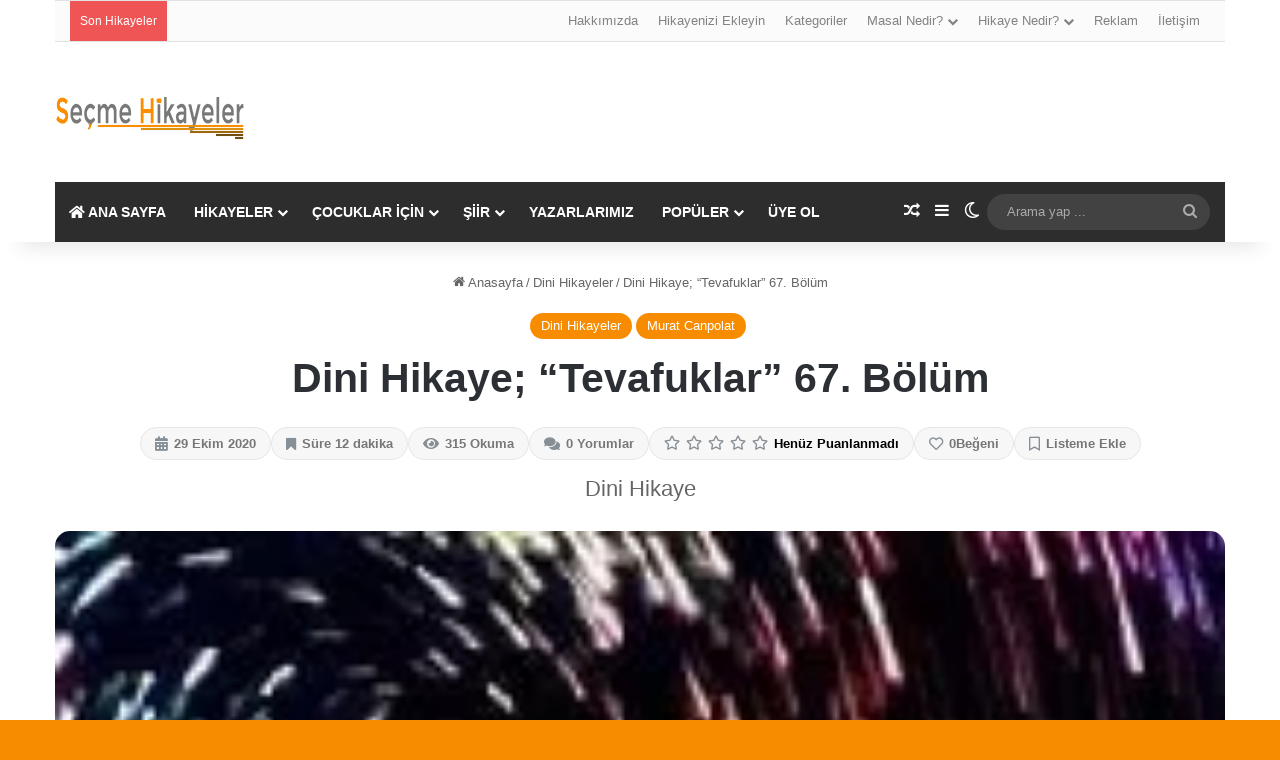

--- FILE ---
content_type: text/html; charset=UTF-8
request_url: https://secmehikayeler.com/dini-hikayeler/dini-hikaye-tevafuklar-67-bolum.html
body_size: 74965
content:
<!DOCTYPE html><html lang="tr" class="" data-skin="light" prefix="og: https://ogp.me/ns#"><head><script data-no-optimize="1">var litespeed_docref=sessionStorage.getItem("litespeed_docref");litespeed_docref&&(Object.defineProperty(document,"referrer",{get:function(){return litespeed_docref}}),sessionStorage.removeItem("litespeed_docref"));</script> <meta charset="UTF-8" /><link rel="profile" href="https://gmpg.org/xfn/11" /><title>Dini Hikaye; “Tevafuklar” 67. Bölüm</title><meta name="description" content="Dini Hikaye; “Tevafuklar” 67. Bölüm Süreyya Hanım, Fatma’yı annesine yolladıktan sonra evlilik hazırlığına başladı. Bu arada Faruk’un keyfine diyecek yoktu.  Hem o kazadan sonra ki..."/><meta name="robots" content="follow, index, max-snippet:-1, max-video-preview:-1, max-image-preview:large"/><link rel="canonical" href="https://secmehikayeler.com/dini-hikayeler/dini-hikaye-tevafuklar-67-bolum.html" /><meta property="og:locale" content="tr_TR" /><meta property="og:type" content="article" /><meta property="og:title" content="Dini Hikaye; “Tevafuklar” 67. Bölüm" /><meta property="og:description" content="Dini Hikaye; “Tevafuklar” 67. Bölüm Süreyya Hanım, Fatma’yı annesine yolladıktan sonra evlilik hazırlığına başladı. Bu arada Faruk’un keyfine diyecek yoktu.  Hem o kazadan sonra ki..." /><meta property="og:url" content="https://secmehikayeler.com/dini-hikayeler/dini-hikaye-tevafuklar-67-bolum.html" /><meta property="og:site_name" content="Seçme Hikayeler" /><meta property="article:publisher" content="https://www.facebook.com/Secmehikayeler.com" /><meta property="article:tag" content="çocuk masalları" /><meta property="article:tag" content="dini hikayeler" /><meta property="article:tag" content="hikaye" /><meta property="article:tag" content="hikaye arşivleri" /><meta property="article:tag" content="hikaye oku" /><meta property="article:tag" content="hikaye okuma" /><meta property="article:tag" content="Hikaye Okumak" /><meta property="article:tag" content="hikaye siteleri" /><meta property="article:tag" content="hikaye yaz" /><meta property="article:tag" content="hikayeler oku" /><meta property="article:tag" content="hikayelerimiz" /><meta property="article:tag" content="Kısa Hikayeler" /><meta property="article:tag" content="kısa masallar" /><meta property="article:tag" content="masal" /><meta property="article:tag" content="Masal Oku" /><meta property="article:tag" content="masal okuma" /><meta property="article:tag" content="masallar oku" /><meta property="article:tag" content="Öykü" /><meta property="article:tag" content="öykü oku" /><meta property="article:tag" content="story" /><meta property="article:section" content="Dini Hikayeler" /><meta property="og:updated_time" content="2025-10-20T18:48:11+03:00" /><meta property="og:image" content="https://secmehikayeler.com/wp-content/uploads/2020/08/tevafuklar.jpg" /><meta property="og:image:secure_url" content="https://secmehikayeler.com/wp-content/uploads/2020/08/tevafuklar.jpg" /><meta property="og:image:width" content="200" /><meta property="og:image:height" content="200" /><meta property="og:image:alt" content="Dini Hikaye; “Tevafuklar” 67. Bölüm" /><meta property="og:image:type" content="image/jpeg" /><meta property="article:published_time" content="2020-10-29T15:00:22+03:00" /><meta property="article:modified_time" content="2025-10-20T18:48:11+03:00" /><meta name="twitter:card" content="summary_large_image" /><meta name="twitter:title" content="Dini Hikaye; “Tevafuklar” 67. Bölüm" /><meta name="twitter:description" content="Dini Hikaye; “Tevafuklar” 67. Bölüm Süreyya Hanım, Fatma’yı annesine yolladıktan sonra evlilik hazırlığına başladı. Bu arada Faruk’un keyfine diyecek yoktu.  Hem o kazadan sonra ki..." /><meta name="twitter:image" content="https://secmehikayeler.com/wp-content/uploads/2020/08/tevafuklar.jpg" /> <script type="application/ld+json" class="rank-math-schema">{"@context":"https://schema.org","@graph":[{"@type":["Person","Organization"],"@id":"https://secmehikayeler.com/#person","name":"Se\u00e7me Hikayeler","sameAs":["https://www.facebook.com/Secmehikayeler.com"],"logo":{"@type":"ImageObject","@id":"https://secmehikayeler.com/#logo","url":"https://secmehikayeler.com/wp-content/uploads/2025/10/SecmeHikayeler_Optimized.001.webp","contentUrl":"https://secmehikayeler.com/wp-content/uploads/2025/10/SecmeHikayeler_Optimized.001.webp","caption":"Se\u00e7me Hikayeler","inLanguage":"tr","width":"1500","height":"1500"},"image":{"@type":"ImageObject","@id":"https://secmehikayeler.com/#logo","url":"https://secmehikayeler.com/wp-content/uploads/2025/10/SecmeHikayeler_Optimized.001.webp","contentUrl":"https://secmehikayeler.com/wp-content/uploads/2025/10/SecmeHikayeler_Optimized.001.webp","caption":"Se\u00e7me Hikayeler","inLanguage":"tr","width":"1500","height":"1500"}},{"@type":"WebSite","@id":"https://secmehikayeler.com/#website","url":"https://secmehikayeler.com","name":"Se\u00e7me Hikayeler","publisher":{"@id":"https://secmehikayeler.com/#person"},"inLanguage":"tr"},{"@type":"ImageObject","@id":"https://secmehikayeler.com/wp-content/uploads/2020/08/tevafuklar.jpg","url":"https://secmehikayeler.com/wp-content/uploads/2020/08/tevafuklar.jpg","width":"200","height":"200","inLanguage":"tr"},{"@type":"BreadcrumbList","@id":"https://secmehikayeler.com/dini-hikayeler/dini-hikaye-tevafuklar-67-bolum.html#breadcrumb","itemListElement":[{"@type":"ListItem","position":"1","item":{"@id":"https://secmehikayeler.com","name":"Ana sayfa"}},{"@type":"ListItem","position":"2","item":{"@id":"https://secmehikayeler.com/dini-hikayeler/dini-hikaye-tevafuklar-67-bolum.html","name":"Dini Hikaye; \u201cTevafuklar\u201d 67. B\u00f6l\u00fcm"}}]},{"@type":"WebPage","@id":"https://secmehikayeler.com/dini-hikayeler/dini-hikaye-tevafuklar-67-bolum.html#webpage","url":"https://secmehikayeler.com/dini-hikayeler/dini-hikaye-tevafuklar-67-bolum.html","name":"Dini Hikaye; \u201cTevafuklar\u201d 67. B\u00f6l\u00fcm","datePublished":"2020-10-29T15:00:22+03:00","dateModified":"2025-10-20T18:48:11+03:00","isPartOf":{"@id":"https://secmehikayeler.com/#website"},"primaryImageOfPage":{"@id":"https://secmehikayeler.com/wp-content/uploads/2020/08/tevafuklar.jpg"},"inLanguage":"tr","breadcrumb":{"@id":"https://secmehikayeler.com/dini-hikayeler/dini-hikaye-tevafuklar-67-bolum.html#breadcrumb"}},{"@type":"Person","@id":"https://secmehikayeler.com/author/murat-canpolat","name":"Murat Canpolat","url":"https://secmehikayeler.com/author/murat-canpolat","image":{"@type":"ImageObject","@id":"https://secmehikayeler.com/wp-content/litespeed/avatar/cf61b009c69d79672ea701324b20d2c8.jpg?ver=1769823556","url":"https://secmehikayeler.com/wp-content/litespeed/avatar/cf61b009c69d79672ea701324b20d2c8.jpg?ver=1769823556","caption":"Murat Canpolat","inLanguage":"tr"}},{"@type":"BlogPosting","headline":"Dini Hikaye; \u201cTevafuklar\u201d 67. B\u00f6l\u00fcm","datePublished":"2020-10-29T15:00:22+03:00","dateModified":"2025-10-20T18:48:11+03:00","author":{"@id":"https://secmehikayeler.com/author/murat-canpolat","name":"Murat Canpolat"},"publisher":{"@id":"https://secmehikayeler.com/#person"},"description":"Dini Hikaye; \u201cTevafuklar\u201d 67. B\u00f6l\u00fcm S\u00fcreyya Han\u0131m, Fatma\u2019y\u0131 annesine yollad\u0131ktan sonra evlilik haz\u0131rl\u0131\u011f\u0131na ba\u015flad\u0131. Bu arada Faruk\u2019un keyfine diyecek yoktu. \u00a0Hem o kazadan sonra ki...","name":"Dini Hikaye; \u201cTevafuklar\u201d 67. B\u00f6l\u00fcm","@id":"https://secmehikayeler.com/dini-hikayeler/dini-hikaye-tevafuklar-67-bolum.html#richSnippet","isPartOf":{"@id":"https://secmehikayeler.com/dini-hikayeler/dini-hikaye-tevafuklar-67-bolum.html#webpage"},"image":{"@id":"https://secmehikayeler.com/wp-content/uploads/2020/08/tevafuklar.jpg"},"inLanguage":"tr","mainEntityOfPage":{"@id":"https://secmehikayeler.com/dini-hikayeler/dini-hikaye-tevafuklar-67-bolum.html#webpage"}}]}</script> <link rel='dns-prefetch' href='//www.googletagmanager.com' /><link rel='dns-prefetch' href='//pagead2.googlesyndication.com' /><link rel="alternate" type="application/rss+xml" title="Seçme Hikayeler &raquo; akışı" href="https://secmehikayeler.com/feed" /><link rel="alternate" type="application/rss+xml" title="Seçme Hikayeler &raquo; yorum akışı" href="https://secmehikayeler.com/comments/feed" /> <script type="litespeed/javascript">try{if('undefined'!=typeof localStorage){var tieSkin=localStorage.getItem('tie-skin')}
var html=document.getElementsByTagName('html')[0].classList,htmlSkin='light';if(html.contains('dark-skin')){htmlSkin='dark'}
if(tieSkin!=null&&tieSkin!=htmlSkin){html.add('tie-skin-inverted');var tieSkinInverted=!0}
if(tieSkin=='dark'){html.add('dark-skin')}else if(tieSkin=='light'){html.remove('dark-skin')}}catch(e){console.log(e)}</script> <link rel="alternate" type="application/rss+xml" title="Seçme Hikayeler &raquo; Dini Hikaye; “Tevafuklar” 67. Bölüm yorum akışı" href="https://secmehikayeler.com/dini-hikayeler/dini-hikaye-tevafuklar-67-bolum.html/feed" /><style type="text/css">:root{				
			--tie-preset-gradient-1: linear-gradient(135deg, rgba(6, 147, 227, 1) 0%, rgb(155, 81, 224) 100%);
			--tie-preset-gradient-2: linear-gradient(135deg, rgb(122, 220, 180) 0%, rgb(0, 208, 130) 100%);
			--tie-preset-gradient-3: linear-gradient(135deg, rgba(252, 185, 0, 1) 0%, rgba(255, 105, 0, 1) 100%);
			--tie-preset-gradient-4: linear-gradient(135deg, rgba(255, 105, 0, 1) 0%, rgb(207, 46, 46) 100%);
			--tie-preset-gradient-5: linear-gradient(135deg, rgb(238, 238, 238) 0%, rgb(169, 184, 195) 100%);
			--tie-preset-gradient-6: linear-gradient(135deg, rgb(74, 234, 220) 0%, rgb(151, 120, 209) 20%, rgb(207, 42, 186) 40%, rgb(238, 44, 130) 60%, rgb(251, 105, 98) 80%, rgb(254, 248, 76) 100%);
			--tie-preset-gradient-7: linear-gradient(135deg, rgb(255, 206, 236) 0%, rgb(152, 150, 240) 100%);
			--tie-preset-gradient-8: linear-gradient(135deg, rgb(254, 205, 165) 0%, rgb(254, 45, 45) 50%, rgb(107, 0, 62) 100%);
			--tie-preset-gradient-9: linear-gradient(135deg, rgb(255, 203, 112) 0%, rgb(199, 81, 192) 50%, rgb(65, 88, 208) 100%);
			--tie-preset-gradient-10: linear-gradient(135deg, rgb(255, 245, 203) 0%, rgb(182, 227, 212) 50%, rgb(51, 167, 181) 100%);
			--tie-preset-gradient-11: linear-gradient(135deg, rgb(202, 248, 128) 0%, rgb(113, 206, 126) 100%);
			--tie-preset-gradient-12: linear-gradient(135deg, rgb(2, 3, 129) 0%, rgb(40, 116, 252) 100%);
			--tie-preset-gradient-13: linear-gradient(135deg, #4D34FA, #ad34fa);
			--tie-preset-gradient-14: linear-gradient(135deg, #0057FF, #31B5FF);
			--tie-preset-gradient-15: linear-gradient(135deg, #FF007A, #FF81BD);
			--tie-preset-gradient-16: linear-gradient(135deg, #14111E, #4B4462);
			--tie-preset-gradient-17: linear-gradient(135deg, #F32758, #FFC581);

			
					--main-nav-background: #1f2024;
					--main-nav-secondry-background: rgba(0,0,0,0.2);
					--main-nav-primary-color: #0088ff;
					--main-nav-contrast-primary-color: #FFFFFF;
					--main-nav-text-color: #FFFFFF;
					--main-nav-secondry-text-color: rgba(225,255,255,0.5);
					--main-nav-main-border-color: rgba(255,255,255,0.07);
					--main-nav-secondry-border-color: rgba(255,255,255,0.04);
				--tie-buttons-radius: 8px;
			}</style><meta name="viewport" content="width=device-width, initial-scale=1.0" /><style id='wp-img-auto-sizes-contain-inline-css' type='text/css'>img:is([sizes=auto i],[sizes^="auto," i]){contain-intrinsic-size:3000px 1500px}
/*# sourceURL=wp-img-auto-sizes-contain-inline-css */</style><link data-optimized="2" rel="stylesheet" href="https://secmehikayeler.com/wp-content/litespeed/css/99ff52dcb63964664368136fa8c9c4bc.css?ver=dc74c" /><style id='global-styles-inline-css' type='text/css'>:root{--wp--preset--aspect-ratio--square: 1;--wp--preset--aspect-ratio--4-3: 4/3;--wp--preset--aspect-ratio--3-4: 3/4;--wp--preset--aspect-ratio--3-2: 3/2;--wp--preset--aspect-ratio--2-3: 2/3;--wp--preset--aspect-ratio--16-9: 16/9;--wp--preset--aspect-ratio--9-16: 9/16;--wp--preset--color--black: #000000;--wp--preset--color--cyan-bluish-gray: #abb8c3;--wp--preset--color--white: #ffffff;--wp--preset--color--pale-pink: #f78da7;--wp--preset--color--vivid-red: #cf2e2e;--wp--preset--color--luminous-vivid-orange: #ff6900;--wp--preset--color--luminous-vivid-amber: #fcb900;--wp--preset--color--light-green-cyan: #7bdcb5;--wp--preset--color--vivid-green-cyan: #00d084;--wp--preset--color--pale-cyan-blue: #8ed1fc;--wp--preset--color--vivid-cyan-blue: #0693e3;--wp--preset--color--vivid-purple: #9b51e0;--wp--preset--color--global-color: #f88c00;--wp--preset--gradient--vivid-cyan-blue-to-vivid-purple: linear-gradient(135deg,rgb(6,147,227) 0%,rgb(155,81,224) 100%);--wp--preset--gradient--light-green-cyan-to-vivid-green-cyan: linear-gradient(135deg,rgb(122,220,180) 0%,rgb(0,208,130) 100%);--wp--preset--gradient--luminous-vivid-amber-to-luminous-vivid-orange: linear-gradient(135deg,rgb(252,185,0) 0%,rgb(255,105,0) 100%);--wp--preset--gradient--luminous-vivid-orange-to-vivid-red: linear-gradient(135deg,rgb(255,105,0) 0%,rgb(207,46,46) 100%);--wp--preset--gradient--very-light-gray-to-cyan-bluish-gray: linear-gradient(135deg,rgb(238,238,238) 0%,rgb(169,184,195) 100%);--wp--preset--gradient--cool-to-warm-spectrum: linear-gradient(135deg,rgb(74,234,220) 0%,rgb(151,120,209) 20%,rgb(207,42,186) 40%,rgb(238,44,130) 60%,rgb(251,105,98) 80%,rgb(254,248,76) 100%);--wp--preset--gradient--blush-light-purple: linear-gradient(135deg,rgb(255,206,236) 0%,rgb(152,150,240) 100%);--wp--preset--gradient--blush-bordeaux: linear-gradient(135deg,rgb(254,205,165) 0%,rgb(254,45,45) 50%,rgb(107,0,62) 100%);--wp--preset--gradient--luminous-dusk: linear-gradient(135deg,rgb(255,203,112) 0%,rgb(199,81,192) 50%,rgb(65,88,208) 100%);--wp--preset--gradient--pale-ocean: linear-gradient(135deg,rgb(255,245,203) 0%,rgb(182,227,212) 50%,rgb(51,167,181) 100%);--wp--preset--gradient--electric-grass: linear-gradient(135deg,rgb(202,248,128) 0%,rgb(113,206,126) 100%);--wp--preset--gradient--midnight: linear-gradient(135deg,rgb(2,3,129) 0%,rgb(40,116,252) 100%);--wp--preset--font-size--small: 13px;--wp--preset--font-size--medium: 20px;--wp--preset--font-size--large: 36px;--wp--preset--font-size--x-large: 42px;--wp--preset--spacing--20: 0.44rem;--wp--preset--spacing--30: 0.67rem;--wp--preset--spacing--40: 1rem;--wp--preset--spacing--50: 1.5rem;--wp--preset--spacing--60: 2.25rem;--wp--preset--spacing--70: 3.38rem;--wp--preset--spacing--80: 5.06rem;--wp--preset--shadow--natural: 6px 6px 9px rgba(0, 0, 0, 0.2);--wp--preset--shadow--deep: 12px 12px 50px rgba(0, 0, 0, 0.4);--wp--preset--shadow--sharp: 6px 6px 0px rgba(0, 0, 0, 0.2);--wp--preset--shadow--outlined: 6px 6px 0px -3px rgb(255, 255, 255), 6px 6px rgb(0, 0, 0);--wp--preset--shadow--crisp: 6px 6px 0px rgb(0, 0, 0);}:where(.is-layout-flex){gap: 0.5em;}:where(.is-layout-grid){gap: 0.5em;}body .is-layout-flex{display: flex;}.is-layout-flex{flex-wrap: wrap;align-items: center;}.is-layout-flex > :is(*, div){margin: 0;}body .is-layout-grid{display: grid;}.is-layout-grid > :is(*, div){margin: 0;}:where(.wp-block-columns.is-layout-flex){gap: 2em;}:where(.wp-block-columns.is-layout-grid){gap: 2em;}:where(.wp-block-post-template.is-layout-flex){gap: 1.25em;}:where(.wp-block-post-template.is-layout-grid){gap: 1.25em;}.has-black-color{color: var(--wp--preset--color--black) !important;}.has-cyan-bluish-gray-color{color: var(--wp--preset--color--cyan-bluish-gray) !important;}.has-white-color{color: var(--wp--preset--color--white) !important;}.has-pale-pink-color{color: var(--wp--preset--color--pale-pink) !important;}.has-vivid-red-color{color: var(--wp--preset--color--vivid-red) !important;}.has-luminous-vivid-orange-color{color: var(--wp--preset--color--luminous-vivid-orange) !important;}.has-luminous-vivid-amber-color{color: var(--wp--preset--color--luminous-vivid-amber) !important;}.has-light-green-cyan-color{color: var(--wp--preset--color--light-green-cyan) !important;}.has-vivid-green-cyan-color{color: var(--wp--preset--color--vivid-green-cyan) !important;}.has-pale-cyan-blue-color{color: var(--wp--preset--color--pale-cyan-blue) !important;}.has-vivid-cyan-blue-color{color: var(--wp--preset--color--vivid-cyan-blue) !important;}.has-vivid-purple-color{color: var(--wp--preset--color--vivid-purple) !important;}.has-black-background-color{background-color: var(--wp--preset--color--black) !important;}.has-cyan-bluish-gray-background-color{background-color: var(--wp--preset--color--cyan-bluish-gray) !important;}.has-white-background-color{background-color: var(--wp--preset--color--white) !important;}.has-pale-pink-background-color{background-color: var(--wp--preset--color--pale-pink) !important;}.has-vivid-red-background-color{background-color: var(--wp--preset--color--vivid-red) !important;}.has-luminous-vivid-orange-background-color{background-color: var(--wp--preset--color--luminous-vivid-orange) !important;}.has-luminous-vivid-amber-background-color{background-color: var(--wp--preset--color--luminous-vivid-amber) !important;}.has-light-green-cyan-background-color{background-color: var(--wp--preset--color--light-green-cyan) !important;}.has-vivid-green-cyan-background-color{background-color: var(--wp--preset--color--vivid-green-cyan) !important;}.has-pale-cyan-blue-background-color{background-color: var(--wp--preset--color--pale-cyan-blue) !important;}.has-vivid-cyan-blue-background-color{background-color: var(--wp--preset--color--vivid-cyan-blue) !important;}.has-vivid-purple-background-color{background-color: var(--wp--preset--color--vivid-purple) !important;}.has-black-border-color{border-color: var(--wp--preset--color--black) !important;}.has-cyan-bluish-gray-border-color{border-color: var(--wp--preset--color--cyan-bluish-gray) !important;}.has-white-border-color{border-color: var(--wp--preset--color--white) !important;}.has-pale-pink-border-color{border-color: var(--wp--preset--color--pale-pink) !important;}.has-vivid-red-border-color{border-color: var(--wp--preset--color--vivid-red) !important;}.has-luminous-vivid-orange-border-color{border-color: var(--wp--preset--color--luminous-vivid-orange) !important;}.has-luminous-vivid-amber-border-color{border-color: var(--wp--preset--color--luminous-vivid-amber) !important;}.has-light-green-cyan-border-color{border-color: var(--wp--preset--color--light-green-cyan) !important;}.has-vivid-green-cyan-border-color{border-color: var(--wp--preset--color--vivid-green-cyan) !important;}.has-pale-cyan-blue-border-color{border-color: var(--wp--preset--color--pale-cyan-blue) !important;}.has-vivid-cyan-blue-border-color{border-color: var(--wp--preset--color--vivid-cyan-blue) !important;}.has-vivid-purple-border-color{border-color: var(--wp--preset--color--vivid-purple) !important;}.has-vivid-cyan-blue-to-vivid-purple-gradient-background{background: var(--wp--preset--gradient--vivid-cyan-blue-to-vivid-purple) !important;}.has-light-green-cyan-to-vivid-green-cyan-gradient-background{background: var(--wp--preset--gradient--light-green-cyan-to-vivid-green-cyan) !important;}.has-luminous-vivid-amber-to-luminous-vivid-orange-gradient-background{background: var(--wp--preset--gradient--luminous-vivid-amber-to-luminous-vivid-orange) !important;}.has-luminous-vivid-orange-to-vivid-red-gradient-background{background: var(--wp--preset--gradient--luminous-vivid-orange-to-vivid-red) !important;}.has-very-light-gray-to-cyan-bluish-gray-gradient-background{background: var(--wp--preset--gradient--very-light-gray-to-cyan-bluish-gray) !important;}.has-cool-to-warm-spectrum-gradient-background{background: var(--wp--preset--gradient--cool-to-warm-spectrum) !important;}.has-blush-light-purple-gradient-background{background: var(--wp--preset--gradient--blush-light-purple) !important;}.has-blush-bordeaux-gradient-background{background: var(--wp--preset--gradient--blush-bordeaux) !important;}.has-luminous-dusk-gradient-background{background: var(--wp--preset--gradient--luminous-dusk) !important;}.has-pale-ocean-gradient-background{background: var(--wp--preset--gradient--pale-ocean) !important;}.has-electric-grass-gradient-background{background: var(--wp--preset--gradient--electric-grass) !important;}.has-midnight-gradient-background{background: var(--wp--preset--gradient--midnight) !important;}.has-small-font-size{font-size: var(--wp--preset--font-size--small) !important;}.has-medium-font-size{font-size: var(--wp--preset--font-size--medium) !important;}.has-large-font-size{font-size: var(--wp--preset--font-size--large) !important;}.has-x-large-font-size{font-size: var(--wp--preset--font-size--x-large) !important;}
/*# sourceURL=global-styles-inline-css */</style><style id='classic-theme-styles-inline-css' type='text/css'>/*! This file is auto-generated */
.wp-block-button__link{color:#fff;background-color:#32373c;border-radius:9999px;box-shadow:none;text-decoration:none;padding:calc(.667em + 2px) calc(1.333em + 2px);font-size:1.125em}.wp-block-file__button{background:#32373c;color:#fff;text-decoration:none}
/*# sourceURL=/wp-includes/css/classic-themes.min.css */</style><style id='zenhar-rating-style-inline-css' type='text/css'>.zenhar-loop-rating.meta-item{margin-left:.6rem;display:inline-flex;gap:.35rem;align-items:center;font-weight:600;font-size:.92em} .zenhar-loop-rating.meta-item .fa-star{font-size:.95em;color:#ffb400} .zenhar-loop-rating.meta-item .avg{opacity:.9} .zenhar-loop-rating.meta-item .rating-count{opacity:.7}
/*# sourceURL=zenhar-rating-style-inline-css */</style><style id='tie-css-print-inline-css' type='text/css'>.wf-active .logo-text,.wf-active h1,.wf-active h2,.wf-active h3,.wf-active h4,.wf-active h5,.wf-active h6,.wf-active .the-subtitle{font-family: 'Poppins';}#main-nav .main-menu > ul > li > a{text-transform: uppercase;}#tie-body{background-color: #f88c00;background-image: -webkit-linear-gradient(45deg,#f88c00,#f88c00);background-image: linear-gradient(45deg,#f88c00,#f88c00);}.background-overlay {background-attachment: fixed;background-image: url(https://secmehikayeler.com/wp-content/themes/jannah/assets/images/bg-dots.png);background-color: rgba(0,0,0,0.5);}:root:root{--brand-color: #f88c00;--dark-brand-color: #c65a00;--bright-color: #FFFFFF;--base-color: #2c2f34;}#reading-position-indicator{box-shadow: 0 0 10px rgba( 248,140,0,0.7);}:root:root{--brand-color: #f88c00;--dark-brand-color: #c65a00;--bright-color: #FFFFFF;--base-color: #2c2f34;}#reading-position-indicator{box-shadow: 0 0 10px rgba( 248,140,0,0.7);}#header-notification-bar{background: var( --tie-preset-gradient-13 );}#header-notification-bar{--tie-buttons-color: #FFFFFF;--tie-buttons-border-color: #FFFFFF;--tie-buttons-hover-color: #e1e1e1;--tie-buttons-hover-text: #000000;}#header-notification-bar{--tie-buttons-text: #000000;}#top-nav,#top-nav .sub-menu,#top-nav .comp-sub-menu,#top-nav .ticker-content,#top-nav .ticker-swipe,.top-nav-boxed #top-nav .topbar-wrapper,.top-nav-dark .top-menu ul,#autocomplete-suggestions.search-in-top-nav{background-color : #fbfbfb;}#top-nav *,#autocomplete-suggestions.search-in-top-nav{border-color: rgba( #000000,0.08);}#top-nav .icon-basecloud-bg:after{color: #fbfbfb;}#top-nav a:not(:hover),#top-nav input,#top-nav #search-submit,#top-nav .fa-spinner,#top-nav .dropdown-social-icons li a span,#top-nav .components > li .social-link:not(:hover) span,#autocomplete-suggestions.search-in-top-nav a{color: #838383;}#top-nav input::-moz-placeholder{color: #838383;}#top-nav input:-moz-placeholder{color: #838383;}#top-nav input:-ms-input-placeholder{color: #838383;}#top-nav input::-webkit-input-placeholder{color: #838383;}#top-nav,.search-in-top-nav{--tie-buttons-color: #000000;--tie-buttons-border-color: #000000;--tie-buttons-text: #FFFFFF;--tie-buttons-hover-color: #000000;}#top-nav a:hover,#top-nav .menu li:hover > a,#top-nav .menu > .tie-current-menu > a,#top-nav .components > li:hover > a,#top-nav .components #search-submit:hover,#autocomplete-suggestions.search-in-top-nav .post-title a:hover{color: #000000;}#top-nav,#top-nav .comp-sub-menu,#top-nav .tie-weather-widget{color: #838383;}#autocomplete-suggestions.search-in-top-nav .post-meta,#autocomplete-suggestions.search-in-top-nav .post-meta a:not(:hover){color: rgba( 131,131,131,0.7 );}#top-nav .weather-icon .icon-cloud,#top-nav .weather-icon .icon-basecloud-bg,#top-nav .weather-icon .icon-cloud-behind{color: #838383 !important;}#main-nav .main-menu-wrapper,#main-nav .menu-sub-content,#main-nav .comp-sub-menu,#main-nav ul.cats-vertical li a.is-active,#main-nav ul.cats-vertical li a:hover,#autocomplete-suggestions.search-in-main-nav{background-color: #2d2d2d;}#main-nav{border-width: 0;}#theme-header #main-nav:not(.fixed-nav){bottom: 0;}#main-nav .icon-basecloud-bg:after{color: #2d2d2d;}#autocomplete-suggestions.search-in-main-nav{border-color: rgba(255,255,255,0.07);}.main-nav-boxed #main-nav .main-menu-wrapper{border-width: 0;}#main-nav a:not(:hover),#main-nav a.social-link:not(:hover) span,#main-nav .dropdown-social-icons li a span,#autocomplete-suggestions.search-in-main-nav a{color: #ffffff;}.main-nav,.search-in-main-nav{--main-nav-primary-color: #f88c00;--tie-buttons-color: #f88c00;--tie-buttons-border-color: #f88c00;--tie-buttons-text: #FFFFFF;--tie-buttons-hover-color: #da6e00;}#main-nav .mega-links-head:after,#main-nav .cats-horizontal a.is-active,#main-nav .cats-horizontal a:hover,#main-nav .spinner > div{background-color: #f88c00;}#main-nav .menu ul li:hover > a,#main-nav .menu ul li.current-menu-item:not(.mega-link-column) > a,#main-nav .components a:hover,#main-nav .components > li:hover > a,#main-nav #search-submit:hover,#main-nav .cats-vertical a.is-active,#main-nav .cats-vertical a:hover,#main-nav .mega-menu .post-meta a:hover,#main-nav .mega-menu .post-box-title a:hover,#autocomplete-suggestions.search-in-main-nav a:hover,#main-nav .spinner-circle:after{color: #f88c00;}#main-nav .menu > li.tie-current-menu > a,#main-nav .menu > li:hover > a,.theme-header #main-nav .mega-menu .cats-horizontal a.is-active,.theme-header #main-nav .mega-menu .cats-horizontal a:hover{color: #FFFFFF;}#main-nav .menu > li.tie-current-menu > a:before,#main-nav .menu > li:hover > a:before{border-top-color: #FFFFFF;}#main-nav,#main-nav input,#main-nav #search-submit,#main-nav .fa-spinner,#main-nav .comp-sub-menu,#main-nav .tie-weather-widget{color: #aaaaaa;}#main-nav input::-moz-placeholder{color: #aaaaaa;}#main-nav input:-moz-placeholder{color: #aaaaaa;}#main-nav input:-ms-input-placeholder{color: #aaaaaa;}#main-nav input::-webkit-input-placeholder{color: #aaaaaa;}#main-nav .mega-menu .post-meta,#main-nav .mega-menu .post-meta a,#autocomplete-suggestions.search-in-main-nav .post-meta{color: rgba(170,170,170,0.6);}#main-nav .weather-icon .icon-cloud,#main-nav .weather-icon .icon-basecloud-bg,#main-nav .weather-icon .icon-cloud-behind{color: #aaaaaa !important;}#footer{background-color: #333333;}#site-info{background-color: #2e2e2e;}#background-stream-cover{background-image: url(https://www.wpbilgileri.com/wp-content/uploads/2019/03/S_Yazı_Logo_Deneme_190-1.png);}#footer .posts-list-counter .posts-list-items li.widget-post-list:before{border-color: #333333;}#footer .timeline-widget a .date:before{border-color: rgba(51,51,51,0.8);}#footer .footer-boxed-widget-area,#footer textarea,#footer input:not([type=submit]),#footer select,#footer code,#footer kbd,#footer pre,#footer samp,#footer .show-more-button,#footer .slider-links .tie-slider-nav span,#footer #wp-calendar,#footer #wp-calendar tbody td,#footer #wp-calendar thead th,#footer .widget.buddypress .item-options a{border-color: rgba(255,255,255,0.1);}#footer .social-statistics-widget .white-bg li.social-icons-item a,#footer .widget_tag_cloud .tagcloud a,#footer .latest-tweets-widget .slider-links .tie-slider-nav span,#footer .widget_layered_nav_filters a{border-color: rgba(255,255,255,0.1);}#footer .social-statistics-widget .white-bg li:before{background: rgba(255,255,255,0.1);}.site-footer #wp-calendar tbody td{background: rgba(255,255,255,0.02);}#footer .white-bg .social-icons-item a span.followers span,#footer .circle-three-cols .social-icons-item a .followers-num,#footer .circle-three-cols .social-icons-item a .followers-name{color: rgba(255,255,255,0.8);}#footer .timeline-widget ul:before,#footer .timeline-widget a:not(:hover) .date:before{background-color: #151515;}.tie-cat-2777,.tie-cat-item-2777 > span{background-color:#e67e22 !important;color:#FFFFFF !important;}.tie-cat-2777:after{border-top-color:#e67e22 !important;}.tie-cat-2777:hover{background-color:#c86004 !important;}.tie-cat-2777:hover:after{border-top-color:#c86004 !important;}.tie-cat-2782,.tie-cat-item-2782 > span{background-color:#2ecc71 !important;color:#FFFFFF !important;}.tie-cat-2782:after{border-top-color:#2ecc71 !important;}.tie-cat-2782:hover{background-color:#10ae53 !important;}.tie-cat-2782:hover:after{border-top-color:#10ae53 !important;}.tie-cat-2787,.tie-cat-item-2787 > span{background-color:#9b59b6 !important;color:#FFFFFF !important;}.tie-cat-2787:after{border-top-color:#9b59b6 !important;}.tie-cat-2787:hover{background-color:#7d3b98 !important;}.tie-cat-2787:hover:after{border-top-color:#7d3b98 !important;}.tie-cat-2788,.tie-cat-item-2788 > span{background-color:#34495e !important;color:#FFFFFF !important;}.tie-cat-2788:after{border-top-color:#34495e !important;}.tie-cat-2788:hover{background-color:#162b40 !important;}.tie-cat-2788:hover:after{border-top-color:#162b40 !important;}.tie-cat-2789,.tie-cat-item-2789 > span{background-color:#795548 !important;color:#FFFFFF !important;}.tie-cat-2789:after{border-top-color:#795548 !important;}.tie-cat-2789:hover{background-color:#5b372a !important;}.tie-cat-2789:hover:after{border-top-color:#5b372a !important;}.tie-cat-2790,.tie-cat-item-2790 > span{background-color:#4CAF50 !important;color:#FFFFFF !important;}.tie-cat-2790:after{border-top-color:#4CAF50 !important;}.tie-cat-2790:hover{background-color:#2e9132 !important;}.tie-cat-2790:hover:after{border-top-color:#2e9132 !important;}body .mag-box .breaking,body .social-icons-widget .social-icons-item .social-link,body .widget_product_tag_cloud a,body .widget_tag_cloud a,body .post-tags a,body .widget_layered_nav_filters a,body .post-bottom-meta-title,body .post-bottom-meta a,body .post-cat,body .show-more-button,body #instagram-link.is-expanded .follow-button,body .cat-counter a + span,body .mag-box-options .slider-arrow-nav a,body .main-menu .cats-horizontal li a,body #instagram-link.is-compact,body .pages-numbers a,body .pages-nav-item,body .bp-pagination-links .page-numbers,body .fullwidth-area .widget_tag_cloud .tagcloud a,body ul.breaking-news-nav li.jnt-prev,body ul.breaking-news-nav li.jnt-next,body #tie-popup-search-mobile table.gsc-search-box{border-radius: 35px;}body .mag-box ul.breaking-news-nav li{border: 0 !important;}body #instagram-link.is-compact{padding-right: 40px;padding-left: 40px;}body .post-bottom-meta-title,body .post-bottom-meta a,body .more-link{padding-right: 15px;padding-left: 15px;}body #masonry-grid .container-wrapper .post-thumb img{border-radius: 0px;}body .video-thumbnail,body .review-item,body .review-summary,body .user-rate-wrap,body textarea,body input,body select{border-radius: 5px;}body .post-content-slideshow,body #tie-read-next,body .prev-next-post-nav .post-thumb,body .post-thumb img,body .container-wrapper,body .tie-popup-container .container-wrapper,body .widget,body .tie-grid-slider .grid-item,body .slider-vertical-navigation .slide,body .boxed-slider:not(.tie-grid-slider) .slide,body .buddypress-wrap .activity-list .load-more a,body .buddypress-wrap .activity-list .load-newest a,body .woocommerce .products .product .product-img img,body .woocommerce .products .product .product-img,body .woocommerce .woocommerce-tabs,body .woocommerce div.product .related.products,body .woocommerce div.product .up-sells.products,body .woocommerce .cart_totals,.woocommerce .cross-sells,body .big-thumb-left-box-inner,body .miscellaneous-box .posts-items li:first-child,body .single-big-img,body .masonry-with-spaces .container-wrapper .slide,body .news-gallery-items li .post-thumb,body .scroll-2-box .slide,.magazine1.archive:not(.bbpress) .entry-header-outer,.magazine1.search .entry-header-outer,.magazine1.archive:not(.bbpress) .mag-box .container-wrapper,.magazine1.search .mag-box .container-wrapper,body.magazine1 .entry-header-outer + .mag-box,body .digital-rating-static,body .entry q,body .entry blockquote,body #instagram-link.is-expanded,body.single-post .featured-area,body.post-layout-8 #content,body .footer-boxed-widget-area,body .tie-video-main-slider,body .post-thumb-overlay,body .widget_media_image img,body .stream-item-mag img,body .media-page-layout .post-element{border-radius: 15px;}#subcategories-section .container-wrapper{border-radius: 15px !important;margin-top: 15px !important;border-top-width: 1px !important;}@media (max-width: 767px) {.tie-video-main-slider iframe{border-top-right-radius: 15px;border-top-left-radius: 15px;}}.magazine1.archive:not(.bbpress) .mag-box .container-wrapper,.magazine1.search .mag-box .container-wrapper{margin-top: 15px;border-top-width: 1px;}body .section-wrapper:not(.container-full) .wide-slider-wrapper .slider-main-container,body .section-wrapper:not(.container-full) .wide-slider-three-slids-wrapper{border-radius: 15px;overflow: hidden;}body .wide-slider-nav-wrapper,body .share-buttons-bottom,body .first-post-gradient li:first-child .post-thumb:after,body .scroll-2-box .post-thumb:after{border-bottom-left-radius: 15px;border-bottom-right-radius: 15px;}body .main-menu .menu-sub-content,body .comp-sub-menu{border-bottom-left-radius: 10px;border-bottom-right-radius: 10px;}body.single-post .featured-area{overflow: hidden;}body #check-also-box.check-also-left{border-top-right-radius: 15px;border-bottom-right-radius: 15px;}body #check-also-box.check-also-right{border-top-left-radius: 15px;border-bottom-left-radius: 15px;}body .mag-box .breaking-news-nav li:last-child{border-top-right-radius: 35px;border-bottom-right-radius: 35px;}body .mag-box .breaking-title:before{border-top-left-radius: 35px;border-bottom-left-radius: 35px;}body .tabs li:last-child a,body .full-overlay-title li:not(.no-post-thumb) .block-title-overlay{border-top-right-radius: 15px;}body .center-overlay-title li:not(.no-post-thumb) .block-title-overlay,body .tabs li:first-child a{border-top-left-radius: 15px;}
/*# sourceURL=tie-css-print-inline-css */</style> <script id="wp-i18n-js-after" type="litespeed/javascript">wp.i18n.setLocaleData({'text direction\u0004ltr':['ltr']})</script> <script id="wp-keycodes-js-translations" type="litespeed/javascript">(function(domain,translations){var localeData=translations.locale_data[domain]||translations.locale_data.messages;localeData[""].domain=domain;wp.i18n.setLocaleData(localeData,domain)})("default",{"translation-revision-date":"2026-01-12 14:35:24+0000","generator":"GlotPress\/4.0.3","domain":"messages","locale_data":{"messages":{"":{"domain":"messages","plural-forms":"nplurals=2; plural=n > 1;","lang":"tr"},"Tilde":["Tilde"],"Backtick":["Ters t\u0131rnak"],"Period":["Nokta"],"Comma":["Virg\u00fcl"]}},"comment":{"reference":"wp-includes\/js\/dist\/keycodes.js"}})</script> <script id="wp-data-js-after" type="litespeed/javascript">(function(){var userId=0;var storageKey="WP_DATA_USER_"+userId;wp.data.use(wp.data.plugins.persistence,{storageKey:storageKey})})()</script> <script id="wp-a11y-js-translations" type="litespeed/javascript">(function(domain,translations){var localeData=translations.locale_data[domain]||translations.locale_data.messages;localeData[""].domain=domain;wp.i18n.setLocaleData(localeData,domain)})("default",{"translation-revision-date":"2026-01-12 14:35:24+0000","generator":"GlotPress\/4.0.3","domain":"messages","locale_data":{"messages":{"":{"domain":"messages","plural-forms":"nplurals=2; plural=n > 1;","lang":"tr"},"Notifications":["Bildirimler"]}},"comment":{"reference":"wp-includes\/js\/dist\/a11y.js"}})</script> <script id="wp-rich-text-js-translations" type="litespeed/javascript">(function(domain,translations){var localeData=translations.locale_data[domain]||translations.locale_data.messages;localeData[""].domain=domain;wp.i18n.setLocaleData(localeData,domain)})("default",{"translation-revision-date":"2026-01-12 14:35:24+0000","generator":"GlotPress\/4.0.3","domain":"messages","locale_data":{"messages":{"":{"domain":"messages","plural-forms":"nplurals=2; plural=n > 1;","lang":"tr"},"%s applied.":["%s uyguland\u0131."],"%s removed.":["%s silindi."]}},"comment":{"reference":"wp-includes\/js\/dist\/rich-text.js"}})</script> <script id="wp-blocks-js-translations" type="litespeed/javascript">(function(domain,translations){var localeData=translations.locale_data[domain]||translations.locale_data.messages;localeData[""].domain=domain;wp.i18n.setLocaleData(localeData,domain)})("default",{"translation-revision-date":"2026-01-12 14:35:24+0000","generator":"GlotPress\/4.0.3","domain":"messages","locale_data":{"messages":{"":{"domain":"messages","plural-forms":"nplurals=2; plural=n > 1;","lang":"tr"},"%1$s Block. Row %2$d":["%1$s blok. %2$d sat\u0131r"],"Design":["Tasar\u0131m"],"%s Block":["%s blo\u011fu"],"%1$s Block. %2$s":["%1$s blo\u011fu. %2$s"],"%1$s Block. Column %2$d":["%1$s blo\u011fu. S\u00fctun %2$d"],"%1$s Block. Column %2$d. %3$s":["%1$s blo\u011fu. S\u00fctun %2$ds. %3$s"],"%1$s Block. Row %2$d. %3$s":["%1$s blo\u011fu. Sat\u0131r %2$d. %3$s"],"Reusable blocks":["Yeniden kullan\u0131labilir bloklar"],"Embeds":["G\u00f6m\u00fcl\u00fcler"],"Text":["Metin"],"Widgets":["Bile\u015fenler"],"Theme":["Tema"],"Media":["Ortamlar"]}},"comment":{"reference":"wp-includes\/js\/dist\/blocks.js"}})</script> <script id="wp-api-fetch-js-translations" type="litespeed/javascript">(function(domain,translations){var localeData=translations.locale_data[domain]||translations.locale_data.messages;localeData[""].domain=domain;wp.i18n.setLocaleData(localeData,domain)})("default",{"translation-revision-date":"2026-01-12 14:35:24+0000","generator":"GlotPress\/4.0.3","domain":"messages","locale_data":{"messages":{"":{"domain":"messages","plural-forms":"nplurals=2; plural=n > 1;","lang":"tr"},"Could not get a valid response from the server.":["Sunucudan ge\u00e7erli bir yan\u0131t al\u0131namad\u0131."],"Unable to connect. Please check your Internet connection.":["Ba\u011flan\u0131lam\u0131yor. L\u00fctfen internet ba\u011flant\u0131n\u0131z\u0131 kontrol edin."],"Media upload failed. If this is a photo or a large image, please scale it down and try again.":["Ortam kar\u015f\u0131ya y\u00fcklenemedi. Bir foto\u011fraf veya b\u00fcy\u00fck bir g\u00f6rsel y\u00fckl\u00fcyorsan\u0131z l\u00fctfen k\u00fc\u00e7\u00fclt\u00fcp yeniden deneyin."],"The response is not a valid JSON response.":["Yan\u0131t ge\u00e7erli bir JSON yan\u0131t\u0131 de\u011fil."]}},"comment":{"reference":"wp-includes\/js\/dist\/api-fetch.js"}})</script> <script id="wp-api-fetch-js-after" type="litespeed/javascript">wp.apiFetch.use(wp.apiFetch.createRootURLMiddleware("https://secmehikayeler.com/wp-json/"));wp.apiFetch.nonceMiddleware=wp.apiFetch.createNonceMiddleware("a1408e77df");wp.apiFetch.use(wp.apiFetch.nonceMiddleware);wp.apiFetch.use(wp.apiFetch.mediaUploadMiddleware);wp.apiFetch.nonceEndpoint="https://secmehikayeler.com/wp-admin/admin-ajax.php?action=rest-nonce"</script> <script id="moment-js-after" type="litespeed/javascript">moment.updateLocale('tr_TR',{"months":["Ocak","\u015eubat","Mart","Nisan","May\u0131s","Haziran","Temmuz","A\u011fustos","Eyl\u00fcl","Ekim","Kas\u0131m","Aral\u0131k"],"monthsShort":["Oca","\u015eub","Mar","Nis","May","Haz","Tem","A\u011fu","Eyl","Eki","Kas","Ara"],"weekdays":["Pazar","Pazartesi","Sal\u0131","\u00c7ar\u015famba","Per\u015fembe","Cuma","Cumartesi"],"weekdaysShort":["Paz","Pts","Sal","\u00c7ar","Per","Cum","Cts"],"week":{"dow":1},"longDateFormat":{"LT":"g:i a","LTS":null,"L":null,"LL":"j F Y","LLL":"j F Y H:i","LLLL":null}})</script> <script id="wp-date-js-after" type="litespeed/javascript">wp.date.setSettings({"l10n":{"locale":"tr_TR","months":["Ocak","\u015eubat","Mart","Nisan","May\u0131s","Haziran","Temmuz","A\u011fustos","Eyl\u00fcl","Ekim","Kas\u0131m","Aral\u0131k"],"monthsShort":["Oca","\u015eub","Mar","Nis","May","Haz","Tem","A\u011fu","Eyl","Eki","Kas","Ara"],"weekdays":["Pazar","Pazartesi","Sal\u0131","\u00c7ar\u015famba","Per\u015fembe","Cuma","Cumartesi"],"weekdaysShort":["Paz","Pts","Sal","\u00c7ar","Per","Cum","Cts"],"meridiem":{"am":"am","pm":"pm","AM":"AM","PM":"PM"},"relative":{"future":"Bug\u00fcnden %s","past":"%s \u00f6nce","s":"bir saniye","ss":"%d saniye","m":"bir dakika","mm":"%d dakika","h":"bir saat","hh":"%d saat","d":"bir g\u00fcn","dd":"%d g\u00fcn","M":"bir ay","MM":"%d ay","y":"bir y\u0131l","yy":"%d y\u0131l"},"startOfWeek":1},"formats":{"time":"g:i a","date":"j F Y","datetime":"j F Y H:i","datetimeAbbreviated":"j M Y H:i"},"timezone":{"offset":3,"offsetFormatted":"3","string":"Europe/Istanbul","abbr":"+03"}})</script> <script id="wp-components-js-translations" type="litespeed/javascript">(function(domain,translations){var localeData=translations.locale_data[domain]||translations.locale_data.messages;localeData[""].domain=domain;wp.i18n.setLocaleData(localeData,domain)})("default",{"translation-revision-date":"2026-01-12 14:35:24+0000","generator":"GlotPress\/4.0.3","domain":"messages","locale_data":{"messages":{"":{"domain":"messages","plural-forms":"nplurals=2; plural=n > 1;","lang":"tr"},"December":["Aral\u0131k"],"November":["Kas\u0131m"],"October":["Ekim"],"September":["Eyl\u00fcl"],"August":["A\u011fustos"],"July":["Temmuz"],"June":["Haziran"],"May":["May\u0131s"],"April":["Nisan"],"March":["Mart"],"February":["\u015eubat"],"January":["Ocak"],"Optional":["\u0130ste\u011fe ba\u011fl\u0131"],"%s, selected":["%s, se\u00e7ildi"],"Go to the Previous Month":["\u00d6nceki aya git"],"Go to the Next Month":["Sonraki aya git"],"Today, %s":["Bug\u00fcn, %s"],"Date range calendar":["Tarih aral\u0131\u011f\u0131 takvimi"],"Date calendar":["Tarih takvimi"],"input control\u0004Show %s":["%s g\u00f6ster"],"Border color picker. The currently selected color has a value of \"%s\".":["Kenarl\u0131k rengi se\u00e7ici. \u015eu anda se\u00e7ili rengin de\u011feri \"%s\"."],"Border color picker. The currently selected color is called \"%1$s\" and has a value of \"%2$s\".":["Kenarl\u0131k rengi se\u00e7ici. \u015eu anda se\u00e7ili renk \"%1$s\" olarak adland\u0131r\u0131l\u0131r ve \"%2$s\" de\u011ferine sahiptir."],"Border color and style picker. The currently selected color has a value of \"%s\".":["Kenarl\u0131k rengi ve stil se\u00e7ici. \u015eu anda se\u00e7ili rengin de\u011feri \"%s\"."],"Border color and style picker. The currently selected color has a value of \"%1$s\". The currently selected style is \"%2$s\".":["Kenarl\u0131k rengi ve stil se\u00e7ici. \u015eu anda se\u00e7ili rengin de\u011feri \"%1$s\". \u015eu anda se\u00e7ili stil \"%2$s\"."],"Border color and style picker. The currently selected color is called \"%1$s\" and has a value of \"%2$s\".":["Kenarl\u0131k rengi ve stil se\u00e7ici. \u015eu anda se\u00e7ili renk \"%1$s\" olarak adland\u0131r\u0131l\u0131r ve \"%2$s\" de\u011ferine sahiptir."],"Border color and style picker. The currently selected color is called \"%1$s\" and has a value of \"%2$s\". The currently selected style is \"%3$s\".":["Kenarl\u0131k rengi ve stil se\u00e7ici. \u015eu anda se\u00e7ili renk \"%1$s\" olarak adland\u0131r\u0131l\u0131r ve \"%2$s\" de\u011ferine sahiptir. \u015eu anda se\u00e7ili stil \"%3$s\"."],"%d item selected":["%d \u00f6ge se\u00e7ildi","%d \u00f6ge se\u00e7ildi"],"Select AM or PM":["\u00d6\u00d6 veya \u00d6S se\u00e7in"],"Select an item":["Bir \u00f6ge se\u00e7in"],"No items found":["\u00d6\u011fe bulunamad\u0131"],"Remove color: %s":["Rengi kald\u0131r: %s"],"authors\u0004All":["T\u00fcm\u00fc"],"categories\u0004All":["T\u00fcm\u00fc"],"Edit: %s":["D\u00fczenle: %s"],"Left and right sides":["Sol ve sa\u011f kenarlar"],"Top and bottom sides":["\u00dcst ve alt kenarlar"],"Right side":["Sa\u011f kenar"],"Left side":["Sol kenar"],"Bottom side":["Alt kenar"],"Top side":["\u00dcst kenar"],"Large viewport largest dimension (lvmax)":["Geni\u015f bak\u0131\u015f a\u00e7\u0131s\u0131n\u0131n en b\u00fcy\u00fck boyutu (lvmax)"],"Small viewport largest dimension (svmax)":["Dar bak\u0131\u015f a\u00e7\u0131s\u0131n\u0131n en b\u00fcy\u00fck boyutu (svmax)"],"Dynamic viewport largest dimension (dvmax)":["De\u011fi\u015fken bak\u0131\u015f a\u00e7\u0131s\u0131n\u0131n en b\u00fcy\u00fck boyutu (dvmax)"],"Dynamic viewport smallest dimension (dvmin)":["De\u011fi\u015fken bak\u0131\u015f a\u00e7\u0131s\u0131n\u0131n en k\u00fc\u00e7\u00fck boyutu (dvmin)"],"Dynamic viewport width or height (dvb)":["De\u011fi\u015fken bak\u0131\u015f a\u00e7\u0131s\u0131n\u0131n geni\u015fli\u011fi ya da y\u00fcksekli\u011fi (dvb)"],"Dynamic viewport width or height (dvi)":["De\u011fi\u015fken bak\u0131\u015f a\u00e7\u0131s\u0131n\u0131n geni\u015fli\u011fi ya da y\u00fcksekli\u011fi (dvi)"],"Dynamic viewport height (dvh)":["De\u011fi\u015fken bak\u0131\u015f a\u00e7\u0131s\u0131n\u0131n y\u00fcksekli\u011fi (dvh)"],"Dynamic viewport width (dvw)":["De\u011fi\u015fken bak\u0131\u015f a\u00e7\u0131s\u0131n\u0131n geni\u015fli\u011fi (dvw)"],"Large viewport smallest dimension (lvmin)":["Geni\u015f bak\u0131\u015f a\u00e7\u0131s\u0131n\u0131n en k\u00fc\u00e7\u00fck boyutu (lvmin)"],"Large viewport width or height (lvb)":["Geni\u015f bak\u0131\u015f a\u00e7\u0131s\u0131n\u0131n geni\u015fli\u011fi ya da y\u00fcksekli\u011fi (lvb)"],"Large viewport width or height (lvi)":["Geni\u015f bak\u0131\u015f a\u00e7\u0131s\u0131n\u0131n geni\u015fli\u011fi ya da y\u00fcksekli\u011fi (lvi)"],"Large viewport height (lvh)":["Geni\u015f bak\u0131\u015f a\u00e7\u0131s\u0131n\u0131n y\u00fcksekli\u011fi (lvh)"],"Large viewport width (lvw)":["Geni\u015f bak\u0131\u015f a\u00e7\u0131s\u0131n\u0131n geni\u015fli\u011fi (lvw)"],"Small viewport smallest dimension (svmin)":["Dar bak\u0131\u015f a\u00e7\u0131s\u0131n\u0131n en k\u00fc\u00e7\u00fck boyutu (svmin)"],"Small viewport width or height (svb)":["Dar bak\u0131\u015f a\u00e7\u0131s\u0131n\u0131n geni\u015fli\u011fi ya da y\u00fcksekli\u011fi (svb)"],"Viewport smallest size in the block direction (svb)":["Blok do\u011frultusunda bak\u0131\u015f a\u00e7\u0131s\u0131n\u0131n en k\u00fc\u00e7\u00fck boyutu (svb)"],"Small viewport width or height (svi)":["Dar bak\u0131\u015f a\u00e7\u0131s\u0131n\u0131n geni\u015fli\u011fi ya da y\u00fcksekli\u011fi (svi)"],"Viewport smallest size in the inline direction (svi)":["Sat\u0131 i\u00e7i do\u011frultusunda bak\u0131\u015f a\u00e7\u0131s\u0131n\u0131n en k\u00fc\u00e7\u00fck boyutu (svi)"],"Small viewport height (svh)":["Dar bak\u0131\u015f a\u00e7\u0131s\u0131n\u0131n y\u00fcksekli\u011fi (svh)"],"Small viewport width (svw)":["Dar bak\u0131\u015f a\u00e7\u0131s\u0131n\u0131n geni\u015fli\u011fi (svw)"],"No color selected":["Herhangi bir renk se\u00e7ilmemi\u015f"],"Required":["Zorunlu"],"Notice":["Bildirim"],"Error notice":["Hata bildirimi"],"Information notice":["Bilgi bildirimi"],"Warning notice":["Uyar\u0131 bildirimi"],"Focal point top position":["Odak noktas\u0131 \u00fcst konumu"],"Focal point left position":["Odak noktas\u0131 sol konumu"],"Scrollable section":["Kayd\u0131r\u0131labilir b\u00f6l\u00fcm"],"Initial %d result loaded. Type to filter all available results. Use up and down arrow keys to navigate.":["\u0130lk %d sonu\u00e7 y\u00fcklendi. Bulunan t\u00fcm sonu\u00e7lar\u0131 s\u00fczmek i\u00e7in yaz\u0131n. Gezinmek i\u00e7in yukar\u0131 ve a\u015fa\u011f\u0131 ok tu\u015flar\u0131n\u0131 kullan\u0131n.","\u0130lk %d sonu\u00e7 y\u00fcklendi. Bulunan t\u00fcm sonu\u00e7lar\u0131 s\u00fczmek i\u00e7in yaz\u0131n. Gezinmek i\u00e7in yukar\u0131 ve a\u015fa\u011f\u0131 ok tu\u015flar\u0131n\u0131 kullan\u0131n."],"Extra Extra Large":["\u00c7ok \u00e7ok b\u00fcy\u00fck"],"Show details":["Ayr\u0131nt\u0131lar\u0131 g\u00f6r\u00fcnt\u00fcle"],"Decrement":["Azaltma"],"Increment":["Artt\u0131rma"],"All options reset":["T\u00fcm se\u00e7enekler s\u0131f\u0131rland\u0131"],"All options are currently hidden":["T\u00fcm se\u00e7enekler \u015fu anda gizli"],"%s is now visible":["%s art\u0131k g\u00f6r\u00fcn\u00fcr"],"%s hidden and reset to default":["%s gizlendi ve varsay\u0131lana s\u0131f\u0131rland\u0131"],"%s reset to default":["%s varsay\u0131lana s\u0131f\u0131rland\u0131"],"XXL":["XXL"],"XL":["XL"],"L":["L"],"M":["M"],"S":["S"],"Unset":["Ayar\u0131 kald\u0131r"],"%1$s. Selected":["%1$s. Se\u00e7ilmi\u015f"],"%1$s. Selected. There is %2$d event":["%1$s. Se\u00e7ilmi\u015f. %2$d etkinlik var","%1$s. Se\u00e7ilmi\u015f. %2$d etkinlik var"],"View next month":["Gelecek ay\u0131 g\u00f6r\u00fcnt\u00fcle"],"View previous month":["\u00d6nceki ay\u0131 g\u00f6r\u00fcnt\u00fcle"],"Border color and style picker":["Kenarl\u0131k rengi ve bi\u00e7em se\u00e7ici"],"Loading \u2026":["Y\u00fckleniyor \u2026"],"All sides":["T\u00fcm kenarlar"],"Bottom border":["Alt kenarl\u0131k"],"Right border":["Sa\u011f kenarl\u0131k"],"Left border":["Sol kenarl\u0131k"],"Top border":["\u00dcst kenarl\u0131k"],"Border color picker.":["Kenarl\u0131k rengi se\u00e7ici."],"Border color and style picker.":["Kenarl\u0131k rengi ve bi\u00e7em se\u00e7ici."],"Custom color picker. The currently selected color is called \"%1$s\" and has a value of \"%2$s\".":["\u00d6zel renk se\u00e7ici. \u015eu anda se\u00e7ilmi\u015f renge \"%1$s\" denir ve \"%2$s\" de\u011ferini kullan\u0131r."],"Link sides":["Kenarlar\u0131 ba\u011fla"],"Unlink sides":["Kenar ba\u011flant\u0131lar\u0131n\u0131 \u00e7\u00f6z"],"Reset all":["T\u00fcm\u00fcn\u00fc s\u0131f\u0131rla"],"Button label to reveal tool panel options\u0004%s options":["%s se\u00e7enekleri"],"Hide and reset %s":["%s gizle ve s\u0131f\u0131rla"],"Reset %s":["%s s\u0131f\u0131rla"],"Search %s":["Ara %s"],"Set custom size":["\u00d6zel boyut ayarla"],"Use size preset":["Haz\u0131r ayar boyutlar\u0131n\u0131 kullan"],"Currently selected font size: %s":["\u015eu anda se\u00e7ilmi\u015f yaz\u0131 boyutu: %s"],"Highlights":["Vurgulamalar"],"Size of a UI element\u0004Extra Large":["\u00c7ok b\u00fcy\u00fck"],"Size of a UI element\u0004Large":["B\u00fcy\u00fck"],"Size of a UI element\u0004Medium":["Orta"],"Size of a UI element\u0004Small":["K\u00fc\u00e7\u00fck"],"Size of a UI element\u0004None":["Hi\u00e7biri"],"Currently selected: %s":["\u015eu anda se\u00e7ilmi\u015f: %s"],"Reset colors":["Renkleri s\u0131f\u0131rla"],"Reset gradient":["Degradeyi s\u0131f\u0131rla"],"Remove all colors":["T\u00fcm renkleri kald\u0131r"],"Remove all gradients":["T\u00fcm degradeleri kald\u0131r"],"Color options":["Renk se\u00e7enekleri"],"Gradient options":["Degrade se\u00e7enekleri"],"Add color":["Renk ekle"],"Add gradient":["Degrade ekle"],"Gradient name":["De\u011fi\u015fim ad\u0131"],"Color %d":["Renk %d"],"Color format":["Renk bi\u00e7imi"],"Hex color":["Hex rengi"],"%1$s (%2$d of %3$d)":["%1$s (%2$d \/ %3$d)"],"Invalid item":["\u00d6ge ge\u00e7ersiz"],"Shadows":["G\u00f6lgeler"],"Duotone: %s":["\u0130ki ton: %s"],"Duotone code: %s":["\u0130ki ton kodu: %s"],"%1$s. There is %2$d event":["%1$s. %2$d etkinlik var","%1$s. %2$d etkinlik var"],"Relative to root font size (rem)\u0004rems":["rems"],"Relative to parent font size (em)\u0004ems":["ems"],"Points (pt)":["Punto (pt)"],"Picas (pc)":["Pika (pc)"],"Inches (in)":["\u0130n\u00e7 (in)"],"Millimeters (mm)":["Milimetre (mm)"],"Centimeters (cm)":["Santimetre (cm)"],"x-height of the font (ex)":["yaz\u0131n\u0131n x y\u00fcksekli\u011fi (ex)"],"Width of the zero (0) character (ch)":["S\u0131f\u0131r (0) karakterin (ch) geni\u015fli\u011fi"],"Viewport largest dimension (vmax)":["En b\u00fcy\u00fck bak\u0131\u015f a\u00e7\u0131s\u0131 boyutu (vmax)"],"Viewport smallest dimension (vmin)":["En k\u00fc\u00e7\u00fck bak\u0131\u015f a\u00e7\u0131s\u0131 boyutu (vmin)"],"Percent (%)":["Y\u00fczde (%)"],"Border width":["Kenarl\u0131k geni\u015fli\u011fi"],"Dotted":["Noktal\u0131"],"Dashed":["\u00c7izgili"],"Viewport height (vh)":["G\u00f6r\u00fcnt\u00fc alan\u0131 y\u00fcksekli\u011fi (vh)"],"Viewport width (vw)":["G\u00f6r\u00fcnt\u00fc alan\u0131 geni\u015fli\u011fi (vw)"],"Relative to root font size (rem)":["Ana yaz\u0131 tipi boyutuna g\u00f6re (rem)"],"Relative to parent font size (em)":["Bir \u00f6nceki yaz\u0131 tipi boyutuna g\u00f6re (em)"],"Pixels (px)":["Piksel (px)"],"Percentage (%)":["Y\u00fczde (%)"],"Close search":["Aramay\u0131 kapat"],"Search in %s":["%s i\u00e7inde ara"],"Select unit":["Birim se\u00e7in"],"Radial":["Radyal"],"Linear":["Do\u011frusal"],"Media preview":["Ortam \u00f6n izleme"],"Coordinated Universal Time":["E\u015fg\u00fcd\u00fcml\u00fc Evrensel Zaman"],"Color name":["Renk ad\u0131"],"Reset search":["Aramay\u0131 s\u0131f\u0131rla"],"Box Control":["Kutu kontrol\u00fc"],"Alignment Matrix Control":["Hizalama matrisi kontrol\u00fc"],"Bottom Center":["Alt orta"],"Center Right":["Orta sa\u011f"],"Center Left":["Orta sol"],"Top Center":["\u00dcst orta"],"Solid":["D\u00fcz"],"Finish":["Bitir"],"Page %1$d of %2$d":["Sayfa %1$d \/ %2$d"],"Guide controls":["Rehber kontrolleri"],"Gradient: %s":["De\u011fi\u015fim: %s"],"Gradient code: %s":["De\u011fi\u015fim kodu: %s"],"Remove Control Point":["Kontrol noktas\u0131n\u0131 kald\u0131r"],"Use your left or right arrow keys or drag and drop with the mouse to change the gradient position. Press the button to change the color or remove the control point.":["Gradyan konumunu de\u011fi\u015ftirmek i\u00e7in sol veya sa\u011f ok tu\u015flar\u0131n\u0131 kullan\u0131n ya da fareyle s\u00fcr\u00fckleyip b\u0131rak\u0131n. Rengi de\u011fi\u015ftirmek ya da kontrol noktas\u0131n\u0131 kald\u0131rmak i\u00e7in d\u00fc\u011fmeye bas\u0131n."],"Gradient control point at position %1$d%% with color code %2$s.":["%2$s renk koduyla %%%1$d konumundaki de\u011fi\u015fim kontrol noktas\u0131."],"Extra Large":["\u00c7ok b\u00fcy\u00fck"],"Small":["K\u00fc\u00e7\u00fck"],"Angle":["A\u00e7\u0131"],"Separate with commas or the Enter key.":["Virg\u00fcl ya da Enter tu\u015fuyla ay\u0131r\u0131n."],"Separate with commas, spaces, or the Enter key.":["Virg\u00fcl, bo\u015fluk ya da Enter tu\u015fuyla ay\u0131r\u0131n."],"Copied!":["Kopyaland\u0131!"],"%d result found.":["%d sonu\u00e7 bulundu.","%d sonu\u00e7 bulundu."],"Number of items":["\u00d6ge say\u0131s\u0131"],"Category":["Kategori"],"Z \u2192 A":["Z \t A"],"A \u2192 Z":["A \t Z"],"Oldest to newest":["Eskiden yeniye"],"Newest to oldest":["Yeniden eskiye"],"Order by":["S\u0131rala"],"Dismiss this notice":["Uyar\u0131y\u0131 yok say"],"Remove item":["\u00d6geyi kald\u0131r"],"Item removed.":["\u00d6ge kald\u0131r\u0131ld\u0131."],"Item added.":["\u00d6ge eklendi."],"Add item":["\u00dcr\u00fcn ekle"],"Reset":["S\u0131f\u0131rla"],"(opens in a new tab)":["(yeni sekmede a\u00e7\u0131l\u0131r)"],"Minutes":["Dakika"],"Color code: %s":["Renk kodu: %s"],"Custom color picker":["\u00d6zel renk se\u00e7ici"],"No results.":["Sonu\u00e7 yok."],"%d result found, use up and down arrow keys to navigate.":["%d sonu\u00e7 bulundu. Gezinmek i\u00e7in a\u015fa\u011f\u0131 ve yukar\u0131 ok tu\u015flar\u0131n\u0131 kullan\u0131n.","%d sonu\u00e7 bulundu. Gezinmek i\u00e7in a\u015fa\u011f\u0131 ve yukar\u0131 ok tu\u015flar\u0131n\u0131 kullan\u0131n."],"Time":["Zaman"],"Day":["G\u00fcn"],"Month":["Ay"],"Date":["Tarih"],"Hours":["Saatler"],"Item selected.":["\u00d6ge se\u00e7ildi."],"Previous":["\u00d6nceki"],"Year":["Y\u0131l"],"Back":["Geri"],"Style":["Stil"],"Large":["B\u00fcy\u00fck"],"Drop files to upload":["Y\u00fcklemek i\u00e7in dosyalar\u0131 s\u00fcr\u00fckleyip b\u0131rak\u0131n"],"Clear":["Temizle"],"Mixed":["Kar\u0131\u015f\u0131k"],"Custom":["\u00d6zel"],"Next":["Sonraki"],"PM":["PM"],"AM":["AM"],"Bottom Right":["Sa\u011f alt"],"Bottom Left":["Sol alt"],"Top Right":["Sa\u011f \u00fcst"],"Top Left":["Sol \u00fcst"],"Type":["T\u00fcr"],"Top":["\u00dcst"],"Copy":["Kopyala"],"Font size":["Yaz\u0131 boyutu"],"Calendar":["Takvim"],"No results found.":["Herhangi bir sonu\u00e7 bulunamad\u0131."],"Default":["Varsay\u0131lan"],"Close":["Kapat"],"Search":["Ara"],"OK":["Tamam"],"Medium":["Orta"],"Center":["Merkez"],"Left":["Sol"],"Cancel":["Vazge\u00e7"],"Done":["Bitti"],"None":["Hi\u00e7biri"],"Categories":["Kategoriler"],"Author":["Yazar"]}},"comment":{"reference":"wp-includes\/js\/dist\/components.js"}})</script> <script id="wp-server-side-render-js-translations" type="litespeed/javascript">(function(domain,translations){var localeData=translations.locale_data[domain]||translations.locale_data.messages;localeData[""].domain=domain;wp.i18n.setLocaleData(localeData,domain)})("default",{"translation-revision-date":"2026-01-12 14:35:24+0000","generator":"GlotPress\/4.0.3","domain":"messages","locale_data":{"messages":{"":{"domain":"messages","plural-forms":"nplurals=2; plural=n > 1;","lang":"tr"},"Block rendered as empty.":["Blok bo\u015f olarak i\u015flendi."],"Error loading block: %s":["Blok y\u00fcklenirken sorun \u00e7\u0131kt\u0131: %s"]}},"comment":{"reference":"wp-includes\/js\/dist\/server-side-render.js"}})</script> <script id="wp-commands-js-translations" type="litespeed/javascript">(function(domain,translations){var localeData=translations.locale_data[domain]||translations.locale_data.messages;localeData[""].domain=domain;wp.i18n.setLocaleData(localeData,domain)})("default",{"translation-revision-date":"2026-01-12 14:35:24+0000","generator":"GlotPress\/4.0.3","domain":"messages","locale_data":{"messages":{"":{"domain":"messages","plural-forms":"nplurals=2; plural=n > 1;","lang":"tr"},"Search commands and settings":["Komutlar ve ayarlar\u0131 ara"],"Command suggestions":["Komut \u00f6nerileri"],"Command palette":["Komut paleti"],"Open the command palette.":["Komut paletini a\u00e7."],"No results found.":["Herhangi bir sonu\u00e7 bulunamad\u0131."]}},"comment":{"reference":"wp-includes\/js\/dist\/commands.js"}})</script> <script id="wp-preferences-js-translations" type="litespeed/javascript">(function(domain,translations){var localeData=translations.locale_data[domain]||translations.locale_data.messages;localeData[""].domain=domain;wp.i18n.setLocaleData(localeData,domain)})("default",{"translation-revision-date":"2026-01-12 14:35:24+0000","generator":"GlotPress\/4.0.3","domain":"messages","locale_data":{"messages":{"":{"domain":"messages","plural-forms":"nplurals=2; plural=n > 1;","lang":"tr"},"Preference activated - %s":["Ayar etkinle\u015ftirildi - %s"],"Preference deactivated - %s":["Ayar etkisizle\u015ftirildi - %s"],"Preferences":["Ayarlar"],"Back":["Geri"]}},"comment":{"reference":"wp-includes\/js\/dist\/preferences.js"}})</script> <script id="wp-preferences-js-after" type="litespeed/javascript">(function(){var serverData=!1;var userId="0";var persistenceLayer=wp.preferencesPersistence.__unstableCreatePersistenceLayer(serverData,userId);var preferencesStore=wp.preferences.store;wp.data.dispatch(preferencesStore).setPersistenceLayer(persistenceLayer)})()</script> <script id="wp-block-editor-js-translations" type="litespeed/javascript">(function(domain,translations){var localeData=translations.locale_data[domain]||translations.locale_data.messages;localeData[""].domain=domain;wp.i18n.setLocaleData(localeData,domain)})("default",{"translation-revision-date":"2026-01-12 14:35:24+0000","generator":"GlotPress\/4.0.3","domain":"messages","locale_data":{"messages":{"":{"domain":"messages","plural-forms":"nplurals=2; plural=n > 1;","lang":"tr"},"Uncategorized":["Genel"],"Multiple <main> elements detected. The duplicate may be in your content or template. This is not valid HTML and may cause accessibility issues. Please change this HTML element.":["Birden fazla <main> \u00f6\u011fesi alg\u0131land\u0131. Tekrarlanan \u00f6\u011fe i\u00e7eri\u011finizde veya \u015fablonunuzda olabilir. Bu ge\u00e7erli bir HTML de\u011fildir ve eri\u015filebilirlik sorunlar\u0131na neden olabilir. L\u00fctfen bu HTML \u00f6\u011fesini de\u011fi\u015ftirin."],"%s (Already in use)":["%s (zaten kullan\u0131mda)"],"The <button> element should be used for interactive controls that perform an action on the current page, such as opening a modal or toggling content visibility.":["<button> \u00f6\u011fesi, mevcut sayfada modal pencere a\u00e7ma veya i\u00e7erik g\u00f6r\u00fcn\u00fcrl\u00fc\u011f\u00fcn\u00fc de\u011fi\u015ftirme gibi bir eylem ger\u00e7ekle\u015ftiren etkile\u015fimli denetimler i\u00e7in kullan\u0131lmal\u0131d\u0131r."],"The <a> element should be used for links that navigate to a different page or to a different section within the same page.":["<a> \u00f6\u011fesi, farkl\u0131 bir sayfaya veya ayn\u0131 sayfa i\u00e7indeki farkl\u0131 bir b\u00f6l\u00fcme y\u00f6nlendiren ba\u011flant\u0131lar i\u00e7in kullan\u0131lmal\u0131d\u0131r."],"Edit contents":["\u0130\u00e7eri\u011fi d\u00fczenle"],"The <a>Link Relation<\/a> attribute defines the relationship between a linked resource and the current document.":["<a>Ba\u011flant\u0131 ili\u015fkisi<\/a> \u00f6zniteli\u011fi, ba\u011flant\u0131l\u0131 bir kaynak ile ge\u00e7erli belge aras\u0131ndaki ili\u015fkiyi tan\u0131mlar."],"Link relation":["Ba\u011flant\u0131 ili\u015fkisi"],"Block is hidden.":["Blok gizli."],"Visible":["G\u00f6r\u00fcn\u00fcr"],"Block hidden. You can access it via the List View (%s).":["Blok gizli. Liste g\u00f6r\u00fcn\u00fcm\u00fc (%s) \u00fczerinden eri\u015febilirsiniz."],"Blocks hidden. You can access them via the List View (%s).":["Gizli bloklar. Bu bloklara liste g\u00f6r\u00fcn\u00fcm\u00fc (%s) arac\u0131l\u0131\u011f\u0131yla eri\u015febilirsiniz."],"Source not registered":["Kaynak kay\u0131tl\u0131 de\u011fil"],"Not connected":["Ba\u011fl\u0131 de\u011fil"],"No sources available":["Kaynak bulunamad\u0131"],"Show or hide the selected block(s).":["Se\u00e7ilen bloklar\u0131 g\u00f6ster veya gizle."],"Paste the copied style to the selected block(s).":["Kopyalanan bi\u00e7emi se\u00e7ilen blo\u011fa\/bloklara yap\u0131\u015ft\u0131r\u0131n."],"Set custom border radius":["\u00d6zel kenar yar\u0131\u00e7ap\u0131 ayarla"],"Use border radius preset":["Kenar yar\u0131\u00e7ap\u0131 \u00f6n ayar\u0131n\u0131 kullan"],"Allowed Blocks":["\u0130zin verilen bloklar"],"Specify which blocks are allowed inside this container.":["Bu kapsay\u0131c\u0131 i\u00e7inde hangi bloklara izin verildi\u011fini belirtin."],"Select which blocks can be added inside this container.":["Bu kapsay\u0131c\u0131n\u0131n i\u00e7ine hangi bloklar\u0131n eklenebilece\u011fini se\u00e7in."],"Manage allowed blocks":["\u0130zin verilen bloklar\u0131 y\u00f6net"],"Unsync and edit":["Senkronizasyonu kald\u0131r ve d\u00fczenle"],"Synced with the selected %s.":["Se\u00e7ilen %s ile senkronize edildi."],"Blog home":["Blog ana sayfas\u0131"],"Attachment":["Ek dosya"],"The <nav> element should be used to identify groups of links that are intended to be used for website or page content navigation.":["<nav> \u00f6\u011fesi, web sitesi veya sayfa i\u00e7eri\u011finde gezinmek i\u00e7in kullan\u0131lmas\u0131 ama\u00e7lanan ba\u011flant\u0131 gruplar\u0131n\u0131 tan\u0131mlamak i\u00e7in kullan\u0131lmal\u0131d\u0131r."],"The <div> element should only be used if the block is a design element with no semantic meaning.":["<div> \u00f6\u011fesi yaln\u0131zca blok, semantik bir anlam\u0131 olmayan bir tasar\u0131m \u00f6\u011fesi ise kullan\u0131lmal\u0131d\u0131r."],"Enlarge on click":["T\u0131kland\u0131\u011f\u0131nda b\u00fcy\u00fct"],"Choose whether to use the same value for all screen sizes or a unique value for each screen size.":["T\u00fcm ekran boyutlar\u0131 i\u00e7in ayn\u0131 de\u011ferin mi yoksa her ekran boyutu i\u00e7in benzersiz bir de\u011ferin mi kullan\u0131laca\u011f\u0131n\u0131 se\u00e7in."],"Drag and drop a video, upload, or choose from your library.":["Bir videoyu s\u00fcr\u00fckleyip b\u0131rak\u0131n, y\u00fckleyin veya k\u00fct\u00fcphanenizden se\u00e7in."],"Drag and drop an image, upload, or choose from your library.":["Bir g\u00f6rseli s\u00fcr\u00fckleyip b\u0131rak\u0131n, y\u00fckleyin veya k\u00fct\u00fcphanenizden se\u00e7in."],"Drag and drop an audio file, upload, or choose from your library.":["Bir ses dosyas\u0131n\u0131 s\u00fcr\u00fckleyip b\u0131rak\u0131n, y\u00fckleyin veya k\u00fct\u00fcphanenizden se\u00e7in."],"Drag and drop an image or video, upload, or choose from your library.":["Bir resmi veya videoyu s\u00fcr\u00fckleyip b\u0131rak\u0131n, y\u00fckleyin veya k\u00fct\u00fcphanenizden se\u00e7in."],"%d%%":["%%%d"],"Image cropped and rotated.":["G\u00f6rsel k\u0131rp\u0131ld\u0131 ve d\u00f6nd\u00fcr\u00fcld\u00fc."],"Image rotated.":["G\u00f6rsel d\u00f6nd\u00fcr\u00fcld\u00fc."],"Image cropped.":["G\u00f6rsel k\u0131rp\u0131ld\u0131."],"%d block moved.":["%d blok ta\u015f\u0131nd\u0131.","%d blok ta\u015f\u0131nd\u0131."],"Shuffle styles":["Stilleri kar\u0131\u015ft\u0131r"],"Change design":["Tasar\u0131m\u0131 de\u011fi\u015ftir"],"action: convert blocks to grid\u0004Grid":["Izgara"],"action: convert blocks to stack\u0004Stack":["Y\u0131\u011f\u0131n"],"action: convert blocks to row\u0004Row":["Sat\u0131r"],"action: convert blocks to group\u0004Group":["Grup"],"Lock removal":["Kald\u0131rmay\u0131 kilitle"],"Lock movement":["Hareketi kilitle"],"Lock editing":["D\u00fczenlemeyi kilitle"],"Select the features you want to lock":["Kilitlemek istedi\u011finiz \u00f6zellikleri se\u00e7in"],"Full height":["Tam y\u00fckseklik"],"Block \"%s\" can't be inserted.":["\"%s\" blo\u011fu eklenemez."],"Styles copied to clipboard.":["Stiller panoya kopyaland\u0131."],"Paste the selected block(s).":["Se\u00e7ilen blo\u011fu\/bloklar\u0131 yap\u0131\u015ft\u0131r\u0131n."],"Cut the selected block(s).":["Se\u00e7ilen blo\u011fu\/bloklar\u0131 kesin."],"Copy the selected block(s).":["Se\u00e7ilen blo\u011fu\/bloklar\u0131 kopyalay\u0131n."],"file name\u0004unnamed":["isimsiz"],"Nested blocks will fill the width of this container.":["\u0130\u00e7 i\u00e7e bloklar bu kapsay\u0131c\u0131n\u0131n geni\u015fli\u011fini dolduracakt\u0131r."],"verb\u0004Upload":["Y\u00fckle"],"Link information":["Ba\u011flant\u0131 bilgileri"],"Manage link":["Ba\u011flant\u0131y\u0131 y\u00f6net"],"You are currently in Design mode.":["\u015eu anda tasar\u0131m modundas\u0131n\u0131z."],"You are currently in Write mode.":["\u015eu anda yazma modundas\u0131n\u0131z."],"Starter content":["Ba\u015flang\u0131\u00e7 i\u00e7eri\u011fi"],"spacing\u0004%1$s %2$s":["%1$s %2$s"],"font\u0004%1$s %2$s":["%1$s %2$s"],"Empty %s; start writing to edit its value":["Bo\u015f %s; de\u011feri d\u00fczenlemek i\u00e7in yazmaya ba\u015flay\u0131n"],"Unlock content locked blocks\u0004Modify":["De\u011fi\u015ftir"],"Attributes connected to custom fields or other dynamic data.":["\u00d6zel alanlara veya di\u011fer dinamik verilere ba\u011fl\u0131 nitelikler."],"Drag and drop patterns into the canvas.":["Modelleri kanvasa s\u00fcr\u00fckleyip b\u0131rak\u0131n."],"Drop pattern.":["Modeli b\u0131rak."],"Layout type":["Yerle\u015fim t\u00fcr\u00fc"],"Block with fixed width in flex layout\u0004Fixed":["Sabitlenmi\u015f"],"Block with expanding width in flex layout\u0004Grow":["B\u00fcy\u00fct"],"Intrinsic block width in flex layout\u0004Fit":["S\u0131\u011fd\u0131r"],"Background size, position and repeat options.":["Arka plan boyutu, konumu ve tekrarlama se\u00e7enekleri."],"Grid item position":["Izgara \u00f6ge konumu"],"Grid items are placed automatically depending on their order.":["Izgara \u00f6geleri, s\u0131ralar\u0131na ba\u011fl\u0131 olarak otomatik olarak yerle\u015ftirilir."],"Grid items can be manually placed in any position on the grid.":["Izgara \u00f6\u011feleri, \u0131zgaradaki herhangi bir konumda manuel olarak yerle\u015ftirilebilir."],"font weight\u0004Extra Black":["Ekstra Siyah"],"font style\u0004Oblique":["E\u011fik"],"This block is locked.":["Bu blok kilitli."],"Selected blocks are grouped.":["Se\u00e7ili bloklar gruplanm\u0131\u015f."],"Generic label for pattern inserter button\u0004Add pattern":["Model ekle"],"block toolbar button label and description\u0004These blocks are connected.":["Bu bloklar ba\u011fl\u0131."],"block toolbar button label and description\u0004This block is connected.":["Bu blok ba\u011fl\u0131."],"Create a group block from the selected multiple blocks.":["Se\u00e7ili \u00e7oklu bloklardan bir blok grubu olu\u015fturun."],"Collapse all other items.":["T\u00fcm di\u011fer \u00f6\u011feleri daralt."],"This block allows overrides. Changing the name can cause problems with content entered into instances of this pattern.":["Bu blok de\u011fi\u015ftirmelere izin veriyor. Ad\u0131n\u0131 de\u011fi\u015ftirmek, bu modelin di\u011fer \u00f6rneklerine girilen i\u00e7erikte sorunlara neden olabilir."],"Grid placement":["Izgara yerle\u015fimi"],"Row span":["Sat\u0131r aral\u0131\u011f\u0131"],"Column span":["S\u00fctun aral\u0131\u011f\u0131"],"Grid span":["Izgara a\u00e7\u0131kl\u0131\u011f\u0131"],"Background image width":["Arka plan g\u00f6rseli geni\u015fli\u011fi"],"Size option for background image control\u0004Tile":["D\u00f6\u015fe"],"Size option for background image control\u0004Contain":["Kapsa"],"Size option for background image control\u0004Cover":["Kapla"],"No background image selected":["Arka plan g\u00f6rseli se\u00e7ilmedi."],"Background image: %s":["Arka plan g\u00f6rseli: %s"],"Add background image":["Arka plan g\u00f6rseli ekle"],"Image has a fixed width.":["G\u00f6rselin sabit bir geni\u015fli\u011fi var."],"Manual":["El ile"],"Blocks can't be inserted into other blocks with bindings":["Bloklar ba\u011flant\u0131l\u0131 bloklar\u0131n i\u00e7erisine yerle\u015ftirilemez."],"Focal point":["Odak noktas\u0131"],"Be careful!":["Dikkatli olun!"],"%s.":["%s."],"%s styles.":["%s stilleri."],"%s settings.":["%s ayarlar\u0131."],"%s element.":["%s bile\u015fen.","%s bile\u015fen."],"%s block.":["%s blok.","%s blok."],"Disable enlarge on click":["T\u0131kland\u0131\u011f\u0131nda b\u00fcy\u00fctmeyi devre d\u0131\u015f\u0131 b\u0131rak"],"Scales the image with a lightbox effect":["G\u00f6rseli Lightbox etkisiyle \u00f6l\u00e7eklendirir"],"Scale the image with a lightbox effect.":["G\u00f6rseli Lightbox etkisiyle \u00f6l\u00e7eklendirir."],"Link CSS class":["Ba\u011flant\u0131 CSS s\u0131n\u0131f\u0131"],"Link to attachment page":["Ek dosya sayfas\u0131na ba\u011flant\u0131"],"Link to image file":["G\u00f6rsel dosyas\u0131na ba\u011flant\u0131"],"screen sizes\u0004All":["T\u00fcm\u00fc"],"Locked":["Kilitli"],"Multiple blocks selected":["Birka\u00e7 blok se\u00e7ilmi\u015f"],"No transforms.":["Herhangi bir d\u00f6n\u00fc\u015f\u00fcm yok."],"Select parent block: %s":["\u00dcst blo\u011fu se\u00e7in: %s"],"patterns\u0004Not synced":["E\u015fitlenmemi\u015f"],"patterns\u0004Synced":["E\u015fitlenmi\u015f"],"Manage the inclusion of blocks added automatically by plugins.":["Eklentiler taraf\u0131ndan otomatik olarak eklenen bloklar\u0131n kat\u0131lmas\u0131n\u0131 y\u00f6netin."],"Border & Shadow":["Kenarl\u0131k ve g\u00f6lge"],"Drop shadows":["Alt g\u00f6lgeler"],"Drop shadow":["Alt g\u00f6lge"],"Repeat":["Yinele"],"Link copied to clipboard.":["Ba\u011flant\u0131 panoya kopyaland\u0131."],"patterns\u0004All":["T\u00fcm\u00fc"],"The <main> element should be used for the primary content of your document only.":["<main> kod imi belgenizin yaln\u0131zca birincil i\u00e7eri\u011fi i\u00e7in kullan\u0131lmal\u0131d\u0131r."],"Image settings\u0004Settings":["Ayarlar"],"Ungroup":["Grubu \u00e7\u00f6z"],"Block name changed to: \"%s\".":["Blok ad\u0131 \"%s\" olarak de\u011fi\u015ftirildi."],"Block name reset to: \"%s\".":["Blok ad\u0131 \"%s\" olarak s\u0131f\u0131rland\u0131."],"Drop to upload":["Y\u00fcklemek i\u00e7in buraya b\u0131rak\u0131n"],"Background image":["Arka plan g\u00f6rseli"],"Only images can be used as a background image.":["Arka plan g\u00f6rseli olarak yaln\u0131zca g\u00f6rseller kullan\u0131labilir."],"No results found":["Sonu\u00e7 bulunamad\u0131"],"%d category button displayed.":["%d kategori d\u00fc\u011fmesi g\u00f6r\u00fcnt\u00fclendi.","%d kategori d\u00fc\u011fmesi g\u00f6r\u00fcnt\u00fclendi."],"https:\/\/wordpress.org\/patterns\/":["https:\/\/wordpress.org\/patterns\/"],"Patterns are available from the <Link>WordPress.org Pattern Directory<\/Link>, bundled in the active theme, or created by users on this site. Only patterns created on this site can be synced.":["Modeller, <Link>WordPress.org Model Dizini<\/Link> \u00fczerinden al\u0131nabilir, etkin teman\u0131n i\u00e7inde olabilir veya bu sitedeki kullan\u0131c\u0131lar taraf\u0131ndan olu\u015fturulabilir. Yaln\u0131zca bu sitede olu\u015fturulan modeller e\u015fitlenebilir."],"Theme & Plugins":["Tema ve eklentiler"],"Pattern Directory":["Model dizini"],"%d pattern found":["%d model bulundu","%d model bulundu"],"Select text across multiple blocks.":["Birden fazla bloktan metin se\u00e7in."],"Last page":["Son sayfa"],"paging\u0004%1$s of %2$s":["%1$s \/ %2$s"],"First page":["\u0130lk sayfa"],"Page":["Sayfa"],"Image is contained without distortion.":["G\u00f6rsel bozulma olmadan s\u0131n\u0131rland\u0131r\u0131ld\u0131."],"Image covers the space evenly.":["G\u00f6rsel alan\u0131 e\u015fit \u015fekilde kaplar."],"Image size option for resolution control\u0004Full Size":["Tam boyut"],"Image size option for resolution control\u0004Large":["B\u00fcy\u00fck"],"Image size option for resolution control\u0004Medium":["Orta"],"Image size option for resolution control\u0004Thumbnail":["K\u00fc\u00e7\u00fck g\u00f6rsel"],"Scale down the content to fit the space if it is too big. Content that is too small will have additional padding.":["\u0130\u00e7erik \u00e7ok b\u00fcy\u00fckse alana s\u0131\u011fmas\u0131 i\u00e7in k\u00fc\u00e7\u00fclt\u00fcn. \u00c7ok k\u00fc\u00e7\u00fck olan i\u00e7eri\u011fe dolgu eklenir."],"Scale option for dimensions control\u0004Scale down":["A\u015fa\u011f\u0131 \u00f6l\u00e7ekle"],"Do not adjust the sizing of the content. Content that is too large will be clipped, and content that is too small will have additional padding.":["\u0130\u00e7erik boyutu ayarlanmas\u0131n. \u00c7ok b\u00fcy\u00fck olan i\u00e7erik k\u0131rp\u0131l\u0131r ve \u00e7ok k\u00fc\u00e7\u00fck olan i\u00e7eri\u011fe dolgu uygulan\u0131r."],"Scale option for dimensions control\u0004None":["Hi\u00e7 birisi"],"Fill the space by clipping what doesn't fit.":["S\u0131\u011fmayan \u015feyleri k\u0131rparak bo\u015flu\u011fu doldurur."],"Scale option for dimensions control\u0004Cover":["Kapla"],"Fit the content to the space without clipping.":["\u0130\u00e7eri\u011fi k\u0131rpmadan alana s\u0131\u011fd\u0131r\u0131r."],"Scale option for dimensions control\u0004Contain":["Kapsa"],"Fill the space by stretching the content.":["\u0130\u00e7eri\u011fi esneterek bo\u015flu\u011fu doldurur."],"Scale option for dimensions control\u0004Fill":["Doldur"],"Aspect ratio":["En\/boy oran\u0131"],"Aspect ratio option for dimensions control\u0004Custom":["\u00d6zel"],"Aspect ratio option for dimensions control\u0004Original":["Orijinal"],"%d Block":["%d Blok","%d Blok"],"Suggestions":["\u00d6neriler"],"Additional link settings\u0004Advanced":["Geli\u015fmi\u015f"],"Resolution":["\u00c7\u00f6z\u00fcn\u00fcrl\u00fck"],"https:\/\/wordpress.org\/documentation\/article\/customize-date-and-time-format\/":["https:\/\/wordpress.org\/documentation\/article\/customize-date-and-time-format\/"],"Example:":["\u00d6rnek:"],"Change level":["D\u00fczeyi de\u011fi\u015ftir"],"Position: %s":["Konum: %s"],"Name for applying graphical effects\u0004Filters":["S\u00fczge\u00e7ler"],"The block will stick to the scrollable area of the parent %s block.":["Blok, ana %s blo\u011funun kayd\u0131r\u0131labilir alan\u0131na sabitlenir."],"Add after":["Sonras\u0131na ekle"],"Add before":["\u00d6ncesine ekle"],"My patterns":["Modellerim"],"https:\/\/wordpress.org\/documentation\/article\/page-jumps\/":["https:\/\/wordpress.org\/documentation\/article\/page-jumps\/"],"Minimum column width":["En az s\u00fctun geni\u015fli\u011fi"],"Grid":["Izgara"],"Horizontal & vertical":["Dikey ve yatay"],"Name for the value of the CSS position property\u0004Fixed":["Sabit"],"Name for the value of the CSS position property\u0004Sticky":["Sabit"],"There is an error with your CSS structure.":["CSS yap\u0131n\u0131zla ilgili bir sorun var."],"Shadow":["G\u00f6lge"],"Append to %1$s block at position %2$d, Level %3$d":["%1$s blo\u011funa %2$d konumunda, %3$d. d\u00fczey ile ekle"],"%s block inserted":["%s blo\u011fu eklendi"],"Format tools":["Bi\u00e7imlendirme ara\u00e7lar\u0131"],"Currently selected position: %s":["\u015eu anda se\u00e7ilmi\u015f konum: %s"],"Position":["Konum"],"The block will not move when the page is scrolled.":["Blok, sayfa kayd\u0131r\u0131ld\u0131\u011f\u0131nda hareket etmez."],"The block will stick to the top of the window instead of scrolling.":["Blok, kaymak yerine pencerenin \u00fcst k\u0131sm\u0131na sabitlenir."],"Sticky":["Sabit"],"Paste styles":["Stilleri yap\u0131\u015ft\u0131r"],"Copy styles":["Stilleri kopyala"],"Pasted styles to %d blocks.":["Stiller %d blo\u011fa yap\u0131\u015ft\u0131r\u0131ld\u0131."],"Pasted styles to %s.":["Stiller %s i\u00e7ine yap\u0131\u015ft\u0131r\u0131ld\u0131."],"Unable to paste styles. Block styles couldn't be found within the copied content.":["Stiller yap\u0131\u015ft\u0131r\u0131lamad\u0131. Blok stilleri kopyalanan i\u00e7erik i\u00e7inde bulunamad\u0131."],"Unable to paste styles. Please allow browser clipboard permissions before continuing.":["Stiller yap\u0131\u015ft\u0131r\u0131lamad\u0131. \u0130lerlemeden \u00f6nce l\u00fctfen taray\u0131c\u0131 i\u00e7in panoya eri\u015fme izinlerini verin."],"Unable to paste styles. This feature is only available on secure (https) sites in supporting browsers.":["Stiller yap\u0131\u015ft\u0131r\u0131lamad\u0131. Bu \u00f6zellik yaln\u0131zca destekleyen taray\u0131c\u0131lardaki g\u00fcvenli (https) sitelerde kullan\u0131labilir."],"Media List":["Ortam listesi"],"Image inserted.":["G\u00f6rsel eklendi."],"Image uploaded and inserted.":["G\u00f6rsel y\u00fcklendi ve eklendi."],"External images can be removed by the external provider without warning and could even have legal compliance issues related to privacy legislation.":["D\u0131\u015f g\u00f6rseller, d\u0131\u015f hizmet sa\u011flay\u0131c\u0131 taraf\u0131ndan uyar\u0131 yap\u0131lmadan kald\u0131r\u0131labilir ve ayr\u0131ca gizlilik mevzuat\u0131yla ilgili yasal uyumluluk sorunlar\u0131 olabilir."],"This image cannot be uploaded to your Media Library, but it can still be inserted as an external image.":["Bu g\u00f6rsel ortam kitapl\u0131\u011f\u0131na y\u00fcklenemez, ancak yine de bir d\u0131\u015f g\u00f6rsel olarak eklenebilir."],"Insert external image":["D\u0131\u015f g\u00f6rsel ekle"],"Report %s":["%s raporu"],"Pattern":["Model"],"Go to parent Navigation block":["\u00dcst gezinme blo\u011funa git"],"Stretch items":["\u00d6geleri esnet"],"Block vertical alignment setting\u0004Space between":["Aradaki bo\u015fluk"],"Block vertical alignment setting\u0004Stretch to fill":["Doldurmak i\u00e7in esnet"],"Fixed":["Sabitlenmi\u015f"],"Fit contents.":["\u0130\u00e7eri\u011fi s\u0131\u011fd\u0131r."],"Specify a fixed height.":["Sabit bir y\u00fckseklik belirtin."],"Specify a fixed width.":["Sabit bir geni\u015flik belirtin."],"Stretch to fill available space.":["Kullan\u0131labilecek alan\u0131 doldurmak i\u00e7in esnet."],"Move %1$d blocks from position %2$d left by one place":["%1$d blo\u011fu %2$d konumundan bir sola ta\u015f\u0131"],"Move %1$d blocks from position %2$d down by one place":["%1$d blo\u011fu %2$d konumundan bir a\u015fa\u011f\u0131 ta\u015f\u0131"],"%s: Sorry, you are not allowed to upload this file type.":["%s: Ne yaz\u0131k ki, bu dosya t\u00fcr\u00fcn\u00fc y\u00fcklemenize izin verilmiyor."],"Hover":["Vurgu"],"H6":["H6"],"H5":["H5"],"H4":["H4"],"H3":["H3"],"H2":["H2"],"H1":["H1"],"Set the width of the main content area.":["Ana i\u00e7erik alan\u0131n\u0131n geni\u015fli\u011fini ayarlay\u0131n."],"Unset":["Ayar\u0131 kald\u0131r"],"Now":["\u015eimdi"],"short date format without the year\u0004M j":["M j"],"Nested blocks use content width with options for full and wide widths.":["\u0130\u00e7 i\u00e7e ge\u00e7mi\u015f bloklar, tam ve geni\u015f se\u00e7enekleriyle i\u00e7erik geni\u015fli\u011fini kullan\u0131r."],"Inner blocks use content width":["\u0130\u00e7 bloklar i\u00e7erik geni\u015fli\u011fini kullan\u0131r"],"Font":["Yaz\u0131 tipi"],"Apply to all blocks inside":["\u0130\u00e7indeki t\u00fcm bloklara uygulay\u0131n"],"Blocks cannot be moved right as they are already are at the rightmost position":["Bloklar zaten en sa\u011f konumda olduklar\u0131 i\u00e7in daha fazla sa\u011fa hareket ettirilemez"],"Blocks cannot be moved left as they are already are at the leftmost position":["Bloklar zaten en sol konumda olduklar\u0131 i\u00e7in daha fazla sola ta\u015f\u0131namaz"],"All blocks are selected, and cannot be moved":["T\u00fcm bloklar se\u00e7ilmi\u015f ve ta\u015f\u0131namazlar"],"Constrained":["K\u0131s\u0131tl\u0131"],"Spacing control":["Aral\u0131k kontrol\u00fc"],"Custom (%s)":["\u00d6zel (%s)"],"You are currently in zoom-out mode.":["\u015eu anda uzakla\u015ft\u0131r\u0131lm\u0131\u015f moddas\u0131n\u0131z."],"Close Block Inserter":["Blok yerle\u015ftiriciyi kapat"],"Link sides":["Kenarlar\u0131 ba\u011fla"],"Unlink sides":["Kenar ba\u011flant\u0131lar\u0131n\u0131 \u00e7\u00f6z"],"Select the size of the source image.":["Kaynak g\u00f6rselin boyutunu se\u00e7in."],"Use featured image":["\u00d6ne \u00e7\u0131kar\u0131lm\u0131\u015f g\u00f6rseli kullan"],"Delete selection.":["Se\u00e7imi sil."],"Link is empty":["Ba\u011flant\u0131 bo\u015f"],"Enter a date or time <Link>format string<\/Link>.":["Bir tarih ya da saat <Link>bi\u00e7im dizgesi<\/Link> yaz\u0131n."],"Custom format":["\u00d6zel bi\u00e7im"],"Choose a format":["Bir bi\u00e7im se\u00e7in"],"Enter your own date format":["Kendi tarih bi\u00e7iminizi yaz\u0131n"],"long date format\u0004F j, Y":["F j, Y"],"medium date format with time\u0004M j, Y g:i A":["M j, Y g:i A"],"medium date format\u0004M j, Y":["M j, Y"],"short date format with time\u0004n\/j\/Y g:i A":["n\/j\/Y g:i A"],"short date format\u0004n\/j\/Y":["n\/j\/Y"],"Default format":["Varsay\u0131lan bi\u00e7im"],"Date format":["Tarih bi\u00e7imi"],"Transform to %s":["%s \u00e7e\u015fidine d\u00f6n\u00fc\u015ft\u00fcr"],"%s blocks deselected.":["%s blo\u011fun se\u00e7imi kald\u0131r\u0131ld\u0131."],"%s deselected.":["%s se\u00e7imi kald\u0131r\u0131ld\u0131."],"Transparent text may be hard for people to read.":["Saydam metinlerin okunmas\u0131 insanlar i\u00e7in zor olabilir."],"Select parent block (%s)":["\u00dcst blo\u011fu se\u00e7in (%s)"],"Lock":["Kilitle"],"Unlock":["Kilidi a\u00e7"],"Lock all":["T\u00fcm\u00fcn\u00fc kilitle"],"Lock %s":["%s blo\u011funu kilitle"],"Add default block":["Varsay\u0131lan blok ekle"],"Alignment option\u0004None":["Hi\u00e7biri"],"font weight\u0004Black":["Siyah"],"font weight\u0004Extra Bold":["\u00c7ok koyu"],"font weight\u0004Bold":["Koyu"],"font weight\u0004Semi Bold":["Yar\u0131 koyu"],"font weight\u0004Medium":["Orta"],"font weight\u0004Regular":["Normal"],"font weight\u0004Light":["Hafif"],"font weight\u0004Extra Light":["\u00c7ok ince"],"font weight\u0004Thin":["\u0130nce"],"font style\u0004Italic":["Yat\u0131k"],"font style\u0004Regular":["Normal"],"Set custom size":["\u00d6zel boyut ayarla"],"Use size preset":["Haz\u0131r ayar boyutlar\u0131n\u0131 kullan"],"Rename":["Yenile"],"link color":["Ba\u011flant\u0131 rengi"],"Elements":["Bile\u015fenler"],"The <footer> element should represent a footer for its nearest sectioning element (e.g.: <section>, <article>, <main> etc.).":["<footer> kod imi en yak\u0131ndaki b\u00f6l\u00fcm bile\u015feni i\u00e7in (<section>, <article>, <main> gibi) bir alt bilgi kod imini g\u00f6stermelidir."],"The <aside> element should represent a portion of a document whose content is only indirectly related to the document's main content.":["<aside> kod imi belgenin yaln\u0131zca ana i\u00e7eri\u011fi ile dolayl\u0131 olarak ili\u015fkili olan bir b\u00f6l\u00fcm\u00fcn\u00fc g\u00f6stermelidir."],"The <article> element should represent a self-contained, syndicatable portion of the document.":["<article> kod imi, belgenin kendi kendine yeten, da\u011f\u0131t\u0131labilir bir b\u00f6l\u00fcm\u00fcn\u00fc g\u00f6stermelidir."],"The <section> element should represent a standalone portion of the document that can't be better represented by another element.":["<section> kod imi, belgenin ba\u015fka bir kod imi ile daha iyi g\u00f6sterilemeyecek ba\u011f\u0131ms\u0131z bir b\u00f6l\u00fcm\u00fcn\u00fc g\u00f6stermelidir."],"The <header> element should represent introductory content, typically a group of introductory or navigational aids.":["<header> kod imi, tipik olarak giri\u015f ya da gezinme ama\u00e7l\u0131 bir gruptan sunulan giri\u015f i\u00e7eri\u011fini g\u00f6r\u00fcnt\u00fclemelidir."],"Explore all patterns":["T\u00fcm modelleri ke\u015ffet"],"Block spacing":["Bloklar aras\u0131 bo\u015fluk"],"Letter spacing":["Harf aral\u0131\u011f\u0131"],"Radius":["Yar\u0131\u00e7ap"],"Link radii":["Yar\u0131\u00e7aplar\u0131 ba\u011fla"],"Unlink radii":["Yar\u0131\u00e7aplar\u0131 \u00e7\u00f6z"],"Bottom right":["Sa\u011f alt"],"Bottom left":["Sol alt"],"Top right":["Sa\u011f \u00fcst"],"Top left":["Sol \u00fcst"],"Max %s wide":["En fazla %s geni\u015fli\u011fi"],"Flow":["Ak\u0131\u015f"],"Orientation":["Do\u011frultu"],"Allow to wrap to multiple lines":["Birden \u00e7ok sat\u0131ra kayd\u0131rmaya izin ver"],"Justification":["\u0130ki tarafa yaslama"],"Flex":["Flex"],"Currently selected font appearance: %s":["Ge\u00e7erli se\u00e7ilmi\u015f yaz\u0131 tipi g\u00f6r\u00fcn\u00fcm\u00fc: %s"],"Currently selected font style: %s":["Ge\u00e7erli se\u00e7ilmi\u015f yaz\u0131 tipi stili: %s"],"Currently selected font weight: %s":["Ge\u00e7erli se\u00e7ilmi\u015f yaz\u0131 kal\u0131nl\u0131\u011f\u0131: %s"],"No selected font appearance":["Se\u00e7ilmi\u015f bir yaz\u0131 tipi g\u00f6r\u00fcn\u00fcm\u00fc yok"],"Create a two-tone color effect without losing your original image.":["\u00d6zg\u00fcn g\u00f6rselinizi kaybetmeden iki tonlu bir renk efekti olu\u015fturun."],"Displays more block tools":["Daha fazla blok arac\u0131 g\u00f6r\u00fcnt\u00fcler"],"Indicates this palette is created by the user.\u0004Custom":["\u00d6zel"],"Indicates this palette comes from WordPress.\u0004Default":["Varsay\u0131lan"],"Indicates this palette comes from the theme.\u0004Theme":["Tema"],"Default (<div>)":["Varsay\u0131lan (<div>)"],"HTML element":["HTML bile\u015feni"],"No preview available.":["\u00d6n izleme g\u00f6r\u00fcnt\u00fclenemiyor."],"Space between items":["\u00d6geler aras\u0131ndaki bo\u015fluk"],"Justify items right":["\u00d6geleri sa\u011fa hizala"],"Justify items center":["\u00d6geleri ortala"],"Justify items left":["\u00d6geleri sola hizala"],"Carousel view":["D\u00f6nme dolap g\u00f6r\u00fcn\u00fcm\u00fc"],"Next pattern":["Sonraki model"],"Previous pattern":["\u00d6nceki model"],"Choose":["Se\u00e7in"],"Patterns list":["Model listesi"],"Type \/ to choose a block":["Bir blok se\u00e7mek i\u00e7in \/ yaz\u0131n"],"Use left and right arrow keys to move through blocks":["Bloklar aras\u0131nda gezinmek i\u00e7in sol ve sa\u011f ok tu\u015flar\u0131n\u0131 kullan\u0131n"],"Customize the width for all elements that are assigned to the center or wide columns.":["Orta veya geni\u015f s\u00fctunlara atanan t\u00fcm bile\u015fenlerin geni\u015fli\u011fini \u00f6zelle\u015ftirin."],"Layout":["Yerle\u015fim"],"Apply duotone filter":["\u00c7ift ton s\u00fczgecini uygula"],"Duotone":["\u00c7ift ton"],"Margin":["Kenar bo\u015flu\u011fu"],"Vertical":["Dikey"],"Horizontal":["Yatay"],"Change items justification":["\u00d6gelerin hizalamas\u0131n\u0131 de\u011fi\u015ftir"],"Editor canvas":["D\u00fczenleyici tuvali"],"Block vertical alignment setting\u0004Align bottom":["Alta hizala"],"Block vertical alignment setting\u0004Align middle":["Ortaya hizala"],"Block vertical alignment setting\u0004Align top":["\u00dcste hizala"],"Transform to variation":["\u00c7e\u015fit d\u00f6n\u00fc\u015f\u00fcm\u00fc"],"More":["Daha fazlas\u0131"],"Drag":["S\u00fcr\u00fckle"],"Block patterns":["Blok modelleri"],"Font style":["Yaz\u0131 stili"],"Font weight":["Font geni\u015fli\u011fi"],"Letter case":["Harf durumu"],"Capitalize":["\u0130lk harf b\u00fcy\u00fck"],"Lowercase":["T\u00fcm\u00fc k\u00fc\u00e7\u00fck harf"],"Uppercase":["T\u00fcm\u00fc b\u00fcy\u00fck harf"],"Decoration":["S\u00fcsleme"],"Add an anchor":["\u00c7apa ekle"],"Captions":["Ba\u015fl\u0131klar"],"Appearance":["G\u00f6r\u00fcn\u00fcm"],"Create: <mark>%s<\/mark>":["Olu\u015ftur: <mark>%s<\/mark>"],"Block pattern \"%s\" inserted.":["\"%s\" blok modeli eklendi."],"Filter patterns":["Modelleri s\u00fcz"],"Rotate":["D\u00f6nd\u00fcr"],"Zoom":["Yak\u0131nla\u015ft\u0131r"],"Could not edit image. %s":["G\u00f6rsel d\u00fczenlenemiyor. %s"],"Portrait":["Dikey"],"Landscape":["Yatay"],"Aspect Ratio":["En\/boy oran\u0131"],"Move the selected block(s) down.":["Se\u00e7ilmi\u015f bloklar\u0131 a\u015fa\u011f\u0131 ta\u015f\u0131."],"Move the selected block(s) up.":["Se\u00e7ilmi\u015f bloklar\u0131 yukar\u0131 ta\u015f\u0131."],"Current media URL:":["Ge\u00e7erli ortam adresi:"],"Creating":["Olu\u015fturuluyor"],"An unknown error occurred during creation. Please try again.":["Olu\u015fturma s\u0131ras\u0131nda bilinmeyen bir sorun \u00e7\u0131kt\u0131. L\u00fctfen yeniden deneyin."],"Image size presets":["G\u00f6rsel boyutu haz\u0131r ayarlar\u0131"],"Block variations":["Blok \u00e7e\u015fitleri"],"Block navigation structure":["Blok gezinme yap\u0131s\u0131"],"Block %1$d of %2$d, Level %3$d.":["%1$d\/%2$d blo\u011fu, Seviye %3$d."],"Moved %d block to clipboard.":["%d blok panoya ta\u015f\u0131nd\u0131.","%d blok panoya ta\u015f\u0131nd\u0131."],"Copied %d block to clipboard.":["%d blok panoya kopyaland\u0131.","%d blok panoya kopyaland\u0131."],"Moved \"%s\" to clipboard.":["\"%s\" panoya ta\u015f\u0131nd\u0131."],"Copied \"%s\" to clipboard.":["\"%s\" panoya kopyaland\u0131."],"Browse all":["Hepsine g\u00f6zat"],"Browse all. This will open the main inserter panel in the editor toolbar.":["T\u00fcm\u00fcne g\u00f6z at. Bu i\u015flem d\u00fczenleyici ara\u00e7 \u00e7ubu\u011funda ana ekleyici panosunu a\u00e7ar."],"A tip for using the block editor":["Blok d\u00fczenleyiciyi kullanmak i\u00e7in bir ipucu"],"Patterns":["Modeller"],"%d block added.":["%d blok eklendi.","%d blok eklendi."],"Change a block's type by pressing the block icon on the toolbar.":["Ara\u00e7 \u00e7ubu\u011fundaki blok simgesine basarak bir blo\u011fun t\u00fcr\u00fcn\u00fc de\u011fi\u015ftirin."],"Drag files into the editor to automatically insert media blocks.":["Ortam bloklar\u0131n\u0131 otomatik olarak eklemek i\u00e7in dosyalar\u0131 d\u00fczenleyiciye s\u00fcr\u00fckleyin."],"Outdent a list by pressing <kbd>backspace<\/kbd> at the beginning of a line.":["Bir sat\u0131r\u0131n ba\u015f\u0131nda <kbd>silme<\/kbd> tu\u015funa basarak bir listeyi geriye \u00e7ekin."],"Indent a list by pressing <kbd>space<\/kbd> at the beginning of a line.":["Sat\u0131r\u0131n ba\u015f\u0131nda <kbd>bo\u015fluk<\/kbd> tu\u015funa basarak listeye girinti uygulay\u0131n."],"Open Colors Selector":["Renk se\u00e7iciyi a\u00e7"],"Change matrix alignment":["Matris hizalamas\u0131n\u0131 de\u011fi\u015ftir"],"Spacing":["Aral\u0131k"],"Padding":["Dolgu"],"Typography":["Yaz\u0131 g\u00f6r\u00fcn\u00fcm\u00fc"],"Line height":["Sat\u0131r y\u00fcksekli\u011fi"],"Block %1$s is at the beginning of the content and can\u2019t be moved left":["%1$s blo\u011fu i\u00e7eri\u011fin ba\u015f\u0131nda ve sola ta\u015f\u0131namaz"],"Block %1$s is at the beginning of the content and can\u2019t be moved up":["%1$s blo\u011fu i\u00e7eri\u011fin ba\u015f\u0131nda ve yukar\u0131 ta\u015f\u0131namaz"],"Block %1$s is at the end of the content and can\u2019t be moved left":["%1$s blo\u011fu i\u00e7eri\u011fin sonunda ve sola ta\u015f\u0131namaz"],"Block %1$s is at the end of the content and can\u2019t be moved down":["%1$s blo\u011fu i\u00e7eri\u011fin sonunda ve a\u015fa\u011f\u0131 ta\u015f\u0131namaz"],"Move %1$s block from position %2$d right to position %3$d":["%1$s blo\u011funu %2$d konumundan %3$d konumunun sa\u011f\u0131na ta\u015f\u0131"],"Move %1$s block from position %2$d left to position %3$d":["%1$s blo\u011funu %2$d konumundan %3$d konumunun soluna ta\u015f\u0131"],"Use the same %s on all screen sizes.":["T\u00fcm ekran boyutlar\u0131nda ayn\u0131 %s de\u011ferini kullan\u0131n."],"Large screens":["B\u00fcy\u00fck ekranlar"],"Medium screens":["Orta boy ekranlar"],"Small screens":["K\u00fc\u00e7\u00fck ekranlar"],"Text labelling a interface as controlling a given layout property (eg: margin) for a given screen size.\u0004Controls the %1$s property for %2$s viewports.":["%2$s g\u00f6r\u00fcn\u00fcm\u00fc i\u00e7in %1$s \u00f6zelli\u011fini denetler."],"Open Media Library":["Ortam kitapl\u0131\u011f\u0131n\u0131 a\u00e7"],"The media file has been replaced":["Ortam dosyas\u0131 de\u011fi\u015ftirildi"],"Search or type URL":["Aray\u0131n ya da site adresini yaz\u0131n"],"Press ENTER to add this link":["Bu ba\u011flant\u0131y\u0131 eklemek i\u00e7in ENTER tu\u015funa bas\u0131n"],"Currently selected link settings":["\u015eu anda se\u00e7ilmi\u015f ba\u011flant\u0131 ayarlar\u0131"],"Select a variation to start with:":["Ba\u015flamak i\u00e7in bir \u00e7e\u015fit se\u00e7in."],"Choose variation":["Varyasyon se\u00e7in"],"Generic label for block inserter button\u0004Add block":["Blok ekle"],"directly add the only allowed block\u0004Add %s":["%s ekle"],"%s block added":["%s blo\u011fu eklendi"],"Multiple selected blocks":["\u00c7oklu se\u00e7ilen bloklar"],"Midnight":["Gece yar\u0131s\u0131"],"Electric grass":["Elektrikli \u00e7im"],"Pale ocean":["Soluk okyanus"],"Luminous dusk":["Ayd\u0131nl\u0131k alacakaranl\u0131k"],"Blush bordeaux":["K\u0131z\u0131la \u00e7alan bordo"],"Blush light purple":["K\u0131z\u0131la \u00e7alan a\u00e7\u0131k mor"],"Cool to warm spectrum":["S\u0131caktan so\u011fu\u011fa spektrum"],"Very light gray to cyan bluish gray":["\u00c7ok a\u00e7\u0131k griden mavimsi griye"],"Luminous vivid orange to vivid red":["Parlak canl\u0131 turuncudan canl\u0131 k\u0131rm\u0131z\u0131ya"],"Luminous vivid amber to luminous vivid orange":["Parlak canl\u0131 kehribardan parlak canl\u0131 turuncuya"],"Light green cyan to vivid green cyan":["A\u00e7\u0131k ye\u015filimsi maviden canl\u0131 ye\u015filimsi maviye"],"Vivid cyan blue to vivid purple":["Canl\u0131 mavimsi ye\u015filden canl\u0131 mora"],"Block breadcrumb":["Blok sayfa yolu"],"Gradient":["De\u011fi\u015fim"],"Grid view":["Izgara g\u00f6r\u00fcn\u00fcm\u00fc"],"List view":["Liste g\u00f6r\u00fcn\u00fcm\u00fc"],"Move right":["Sa\u011fa ta\u015f\u0131"],"Move left":["Sola ta\u015f\u0131"],"Border radius":["Kenar yuvarlakl\u0131\u011f\u0131"],"Open in new tab":["Yeni sekmede a\u00e7"],"Group":["Grup"],"Separate multiple classes with spaces.":["Birden \u00e7ok s\u0131n\u0131f\u0131 bo\u015fluk ile ay\u0131rarak yaz\u0131n."],"Learn more about anchors":["\u00c7apalar hakk\u0131nda ayr\u0131nt\u0131l\u0131 bilgi al\u0131n"],"Enter a word or two \u2014 without spaces \u2014 to make a unique web address just for this block, called an \u201canchor\u201d. Then, you\u2019ll be able to link directly to this section of your page.":["Yaln\u0131zca bu blok i\u00e7in benzersiz bir adres olu\u015fturmak \u00fczere, \"\u00e7apa\" olarak adland\u0131r\u0131lan, aralar\u0131nda bo\u015fluk olmayan bir ya da iki s\u00f6zc\u00fck yaz\u0131n. Ard\u0131ndan, sayfan\u0131z\u0131n bu b\u00f6l\u00fcm\u00fcne do\u011frudan ba\u011flant\u0131 verebilirsiniz."],"Skip":["Ge\u00e7"],"This color combination may be hard for people to read.":["Bu renk kombinasyonunu insanlar\u0131n okumas\u0131 zor olabilir."],"Add a block":["Bir blok ekle"],"While writing, you can press <kbd>\/<\/kbd> to quickly insert new blocks.":["Yazarken, h\u0131zl\u0131 bir \u015fekilde yeni bloklar eklemek i\u00e7in <kbd>\/<\/kbd> tu\u015funa basabilirsiniz."],"Vivid purple":["Canl\u0131 mor"],"Block vertical alignment setting label\u0004Change vertical alignment":["Dikey hizalamay\u0131 de\u011fi\u015ftir"],"Ungrouping blocks from within a grouping block back into individual blocks within the Editor\u0004Ungroup":["Grubu \u00e7\u00f6z"],"verb\u0004Group":["Grup"],"Change block type or style":["Blok t\u00fcr\u00fcn\u00fc ya da stilini de\u011fi\u015ftir"],"block style\u0004Default":["Varsay\u0131lan"],"To edit this block, you need permission to upload media.":["Bu blo\u011fu d\u00fczenlemek i\u00e7in kar\u015f\u0131ya ortam y\u00fckleme iznine ihtiyac\u0131n\u0131z var."],"Block tools":["Blok ara\u00e7lar\u0131"],"%s block selected.":["%s blok se\u00e7ilmi\u015f.","%s blok se\u00e7ilmi\u015f."],"Align text right":["Metni sa\u011fa hizala"],"Align text center":["Metni ortala"],"Align text left":["Metni sola hizala"],"Heading":["Ba\u015fl\u0131k"],"Heading %d":["Ba\u015fl\u0131k %d"],"Text alignment":["Metin hizalama"],"Edit URL":["Ba\u011flant\u0131y\u0131 d\u00fczenle"],"Fixed background":["Sabit arka plan"],"Button":["D\u00fc\u011fme"],"This block can only be used once.":["Bu blok yaln\u0131zca bir kez kullan\u0131labilir."],"Find original":["\u00d6zg\u00fcn\u00fc bul"],"Document":["Belge"],"%d block":["%d blok","%d blok"],"Insert a new block after the selected block(s).":["Se\u00e7ilmi\u015f bloklardan sonra yeni bir blok ekle."],"Insert a new block before the selected block(s).":["Se\u00e7ilmi\u015f bloklardan \u00f6nce yeni bir blok ekler."],"Remove the selected block(s).":["Se\u00e7ilmi\u015f bloklar\u0131 kald\u0131r\u0131r."],"Duplicate the selected block(s).":["Se\u00e7ilmi\u015f bloklar\u0131 kopyalar."],"Select all text when typing. Press again to select all blocks.":["Yazarken t\u00fcm metni se\u00e7in. T\u00fcm bloklar\u0131 se\u00e7mek i\u00e7in yeniden bas\u0131n."],"Navigate to the nearest toolbar.":["En yak\u0131n ara\u00e7 \u00e7ubu\u011funa gidin."],"Options":["Ayarlar"],"%s: This file is empty.":["%s: Bu dosya bo\u015f."],"%s: Sorry, this file type is not supported here.":["%s: Ne yaz\u0131k ki, bu dosya t\u00fcr\u00fc burada desteklenmiyor."],"font size name\u0004Huge":["Kocaman"],"font size name\u0004Large":["B\u00fcy\u00fck"],"font size name\u0004Medium":["Orta"],"font size name\u0004Small":["K\u00fc\u00e7\u00fck"],"Cyan bluish gray":["Cam g\u00f6be\u011fi mavimsi gri"],"Vivid cyan blue":["Canl\u0131 cam g\u00f6be\u011fi mavi"],"Pale cyan blue":["Soluk cam g\u00f6be\u011fi mavi"],"Vivid green cyan":["Canl\u0131 ye\u015fil cam g\u00f6be\u011fi"],"Light green cyan":["A\u00e7\u0131k ye\u015fil cam g\u00f6be\u011fi"],"Luminous vivid amber":["Canl\u0131 parlak amber"],"Luminous vivid orange":["Parlak canl\u0131 turuncu"],"Vivid red":["Canl\u0131 k\u0131rm\u0131z\u0131"],"Pale pink":["A\u00e7\u0131k pembe"],"Additional CSS class(es)":["Ek CSS s\u0131n\u0131flar\u0131"],"HTML anchor":["HTML \u00e7apas\u0131"],"Link settings":["Ba\u011flant\u0131 ayarlar\u0131"],"Skip to the selected block":["Se\u00e7ilmi\u015f blo\u011fa ge\u00e7"],"Tag":["Etiket"],"Copy link":["Ba\u011flant\u0131y\u0131 kopyala"],"no title":["ba\u015fl\u0131ks\u0131z"],"Paste or type URL":["Bir adres yaz\u0131n ya da yap\u0131\u015ft\u0131r\u0131n"],"blocks\u0004Most used":["En \u00e7ok kullan\u0131lan"],"Available block types":["Kullan\u0131labilecek blok t\u00fcrleri"],"Search for a block":["Blok ara"],"%d result found.":["%d sonu\u00e7 bulundu.","%d sonu\u00e7 bulundu."],"Add %s":["%s ekle"],"Attempt recovery":["Kurtarma giri\u015fimi"],"This color combination may be hard for people to read. Try using a brighter background color and\/or a darker %s.":["Bu renk kombinasyonu insanlar\u0131n okumas\u0131n\u0131 zorla\u015ft\u0131rabilir. Daha a\u00e7\u0131k bir arka plan rengi ve\/veya daha koyu bir %s kullanmay\u0131 deneyin."],"This color combination may be hard for people to read. Try using a darker background color and\/or a brighter %s.":["Bu renk kombinasyonu insanlar\u0131n okumas\u0131n\u0131 zorla\u015ft\u0131rabilir. Daha koyu bir arka plan rengi ve\/veya daha a\u00e7\u0131k bir %s kullanmay\u0131 deneyin."],"Transform to":["\u015euna d\u00f6n\u00fc\u015ft\u00fcr"],"Change type of %d block":["%d blo\u011fun t\u00fcr\u00fcn\u00fc de\u011fi\u015ftir","%d blo\u011fun t\u00fcr\u00fcn\u00fc de\u011fi\u015ftir"],"Duplicate":["\u00c7o\u011falt"],"More options":["Daha fazla se\u00e7enek"],"Edit visually":["G\u00f6rsel olarak d\u00fczenle"],"Edit as HTML":["HTML olarak d\u00fczenle"],"Move %1$d blocks from position %2$d right by one place":["%1$d blo\u011funu %2$d konumundan bir a\u015fa\u011f\u0131 ta\u015f\u0131"],"Move %1$d blocks from position %2$d up by one place":["%1$d blo\u011funu %2$d konumundan bir yukar\u0131 ta\u015f\u0131"],"Blocks cannot be moved down as they are already at the bottom":["Bloklar zaten altta olduklar\u0131 i\u00e7in a\u015fa\u011f\u0131 ta\u015f\u0131namazlar"],"Blocks cannot be moved up as they are already at the top":["Bloklar zaten \u00fcstte olduklar\u0131 i\u00e7in yukar\u0131 ta\u015f\u0131namazlar"],"Block %1$s is at the beginning of the content and can\u2019t be moved right":["%1$s blo\u011fu i\u00e7eri\u011fin ba\u015f\u0131nda ve sa\u011fa ta\u015f\u0131namaz"],"Move %1$s block from position %2$d up to position %3$d":["%1$s blo\u011funu %2$d konumundan %3$d konumuna yukar\u0131 ta\u015f\u0131"],"Block %1$s is at the end of the content and can\u2019t be moved right":["%1$s blo\u011fu i\u00e7eri\u011fin sonunda ve sa\u011fa ta\u015f\u0131namaz"],"Move %1$s block from position %2$d down to position %3$d":["%1$s blo\u011funu %2$d konumundan %3$d konumuna a\u015fa\u011f\u0131 ta\u015f\u0131"],"Block %s is the only block, and cannot be moved":["%s tek bloktur bu y\u00fczden ta\u015f\u0131namaz"],"Block: %s":["Blok: %s"],"Block contains unexpected or invalid content.":["Bu blok beklenmedik ya da ge\u00e7ersiz i\u00e7erik i\u00e7eriyor."],"imperative verb\u0004Resolve":["\u00c7\u00f6z\u00fcmle"],"Convert to Blocks":["Bloklara d\u00f6n\u00fc\u015ft\u00fcr"],"Resolve Block":["Blo\u011fu \u00e7\u00f6z\u00fcmle"],"Convert to Classic Block":["Klasik blo\u011fa d\u00f6n\u00fc\u015ft\u00fcr"],"This block has encountered an error and cannot be previewed.":["Bu blokta bir sorun \u00e7\u0131kt\u0131 ve \u00f6n izlenemiyor."],"No block selected.":["Blok se\u00e7ilmedi."],"After Conversion":["D\u00f6n\u00fc\u015f\u00fcmden sonra"],"Convert to HTML":["HTML koduna d\u00f6n\u00fc\u015ft\u00fcr"],"Current":["Ge\u00e7erli"],"Change alignment":["Hizalamay\u0131 de\u011fi\u015ftir"],"Full width":["Tam geni\u015flik"],"Wide width":["B\u00fcy\u00fck geni\u015flik"],"Change text alignment":["Metin hizalamas\u0131n\u0131 de\u011fi\u015ftir"],"Category":["Kategori"],"Reset":["S\u0131f\u0131rla"],"font size name\u0004Normal":["Normal"],"No results.":["Sonu\u00e7 yok."],"%d result found, use up and down arrow keys to navigate.":["%d sonu\u00e7 bulundu. Gezinmek i\u00e7in a\u015fa\u011f\u0131 ve yukar\u0131 ok tu\u015flar\u0131n\u0131 kullan\u0131n.","%d sonu\u00e7 bulundu. Gezinmek i\u00e7in a\u015fa\u011f\u0131 ve yukar\u0131 ok tu\u015flar\u0131n\u0131 kullan\u0131n."],"No blocks found.":["Blok bulunamad\u0131."],"Blocks":["Bloklar"],"%s item":["%s \u00f6ge","%s \u00f6ge"],"Post":["Yaz\u0131"],"Additional CSS":["Ek CSS"],"Original":["\u00d6zg\u00fcn"],"Link selected.":["Ba\u011flant\u0131 se\u00e7ildi."],"Paste URL or type to search":["\u0130nternet adresini yap\u0131\u015ft\u0131r\u0131n ya da arama yap\u0131n"],"Hide":["Gizle"],"Show":["G\u00f6ster"],"Minimum height":["En az y\u00fckseklik"],"Color":["Renk"],"List View":["Liste g\u00f6r\u00fcn\u00fcm\u00fc"],"Back":["Geri"],"Auto":["Otomatik"],"Rows":["Sat\u0131rlar"],"Replace":["De\u011fi\u015ftir"],"Align left":["Sola yasla"],"Align center":["Ortala"],"Align right":["Sa\u011fa yasla"],"Move up":["Yukar\u0131 \u00e7\u0131kar"],"Move down":["A\u015fa\u011f\u0131 indir"],"Insert from URL":["Adresten ekle"],"Video":["Video"],"Audio":["Ses dosyas\u0131"],"Columns":["S\u00fctunlar"],"Large":["B\u00fcy\u00fck"],"Media Library":["Ortam kitapl\u0131\u011f\u0131"],"Clear":["Temizle"],"Clear selection.":["Se\u00e7imi temizle."],"Colors":["Renkler"],"text color":["metin rengi"],"Mixed":["Kar\u0131\u015f\u0131k"],"Remove":["Kald\u0131r"],"Front page":["\u00d6n sayfa"],"Styles":["Stiller"],"Link":["Ba\u011flant\u0131"],"Content width":["\u0130\u00e7erik geni\u015fli\u011fi"],"User":["Kullan\u0131c\u0131"],"%s: This file exceeds the maximum upload size for this site.":["%s: Bu dosya bu siteye y\u00fcklenebilecek en b\u00fcy\u00fck dosya boyutunu a\u015f\u0131yor."],"Custom":["\u00d6zel"],"Sorry, you are not allowed to edit images on this site.":["\u00dczg\u00fcn\u00fcm, bu sitede g\u00f6rsel d\u00fczenlemenize izin verilmiyor."],"Image":["G\u00f6rsel"],"Previous page":["\u00d6nceki sayfa"],"Next page":["Sonraki sayfa"],"Remove link":["Ba\u011flant\u0131y\u0131 kald\u0131r"],"Insert link":["Ba\u011flant\u0131 ekle"],"Justify text":["\u0130ki yana hizala"],"Select all":["T\u00fcm\u00fcn\u00fc se\u00e7"],"Source":["Kaynak"],"Hidden":["Gizli"],"Background":["Arkaplan"],"Align":["Hizala"],"Type":["T\u00fcr"],"Bottom":["Alt"],"Top":["\u00dcst"],"Dimensions":["Boyutlar"],"Border":["Kenar"],"Copy":["Kopyala"],"Cut":["Kes"],"Align text":["Metni hizala"],"Strikethrough":["\u00dczeri \u00e7izili"],"Underline":["Alt\u0131 \u00e7izgili"],"Paragraph":["Paragraf"],"Column":["S\u00fctun"],"Row":["Sat\u0131r"],"Insert":["Ekle"],", ":[", "],"Text":["Metin"],"Search results for \"%s\"":["\"%s\" i\u00e7in arama sonu\u00e7lar\u0131"],"No results found.":["Herhangi bir sonu\u00e7 bulunamad\u0131."],"Default":["Varsay\u0131lan"],"Height":["Y\u00fckseklik"],"Theme":["Tema"],"Settings":["Ayarlar"],"Edit link":["Ba\u011flant\u0131y\u0131 d\u00fczenle"],"Width":["Geni\u015flik"],"White":["Beyaz"],"Black":["Siyah"],"Close":["Kapat"],"Search":["Ara"],"Media":["Ortamlar"],"Caption":["Alt yaz\u0131"],"Size":["Boyut"],"Full Size":["Tam boy"],"Medium":["Orta"],"Right":["Sa\u011f"],"Left":["Sol"],"Thumbnail":["K\u00fc\u00e7\u00fck g\u00f6rsel"],"Scale":["\u00d6l\u00e7eklendir"],"Content":["\u0130\u00e7erik"],"Cancel":["Vazge\u00e7"],"Plugins":["Eklentiler"],"Preview":["\u00d6n izleme"],"Submit":["G\u00f6nder"],"Done":["Bitti"],"None":["Hi\u00e7biri"],"Name":["Ad"],"Advanced":["Geli\u015fmi\u015f"],"Save":["Kaydet"],"Delete":["Sil"],"Attributes":["\u00d6zellikler"],"Publish":["Yay\u0131nla"],"Apply":["Uygula"],"Undo":["Geri al"],"Edit":["D\u00fczenle"],"URL":["Adres"]}},"comment":{"reference":"wp-includes\/js\/dist\/block-editor.js"}})</script> <script id="wp-core-data-js-translations" type="litespeed/javascript">(function(domain,translations){var localeData=translations.locale_data[domain]||translations.locale_data.messages;localeData[""].domain=domain;wp.i18n.setLocaleData(localeData,domain)})("default",{"translation-revision-date":"2026-01-12 14:35:24+0000","generator":"GlotPress\/4.0.3","domain":"messages","locale_data":{"messages":{"":{"domain":"messages","plural-forms":"nplurals=2; plural=n > 1;","lang":"tr"},"Custom Styles":["\u00d6zel stiller"],"Global Styles":["Genel stiller"],"Widget types":["Bile\u015fen t\u00fcr\u00fc"],"Menu Item":["Men\u00fc \u00f6gesi"],"Comment":["Yorum"],"Widget areas":["Bile\u015fen alanlar\u0131"],"Site":["Site"],"Post Type":["Yaz\u0131 t\u00fcr\u00fc"],"Taxonomy":["S\u0131n\u0131fland\u0131rma"],"Menu Location":["Men\u00fc konumu"],"Status":["Durum"],"Menu":["Men\u00fc"],"User":["Kullan\u0131c\u0131"],"Base":["Temel"],"Widgets":["Bile\u015fenler"],"Themes":["Temalar"],"(no title)":["(ba\u015fl\u0131ks\u0131z)"],"Media":["Ortamlar"],"Plugins":["Eklentiler"]}},"comment":{"reference":"wp-includes\/js\/dist\/core-data.js"}})</script> <script id="wp-media-utils-js-translations" type="litespeed/javascript">(function(domain,translations){var localeData=translations.locale_data[domain]||translations.locale_data.messages;localeData[""].domain=domain;wp.i18n.setLocaleData(localeData,domain)})("default",{"translation-revision-date":"2026-01-12 14:35:24+0000","generator":"GlotPress\/4.0.3","domain":"messages","locale_data":{"messages":{"":{"domain":"messages","plural-forms":"nplurals=2; plural=n > 1;","lang":"tr"},"Error while sideloading file %s to the server.":["%s dosyas\u0131 sunucuya resmi ma\u011faza d\u0131\u015f\u0131ndan y\u00fcklenirken hata olu\u015ftu."],"Only one file can be used here.":["Burada yaln\u0131zca bir dosya kullan\u0131labilir."],"%s: Sorry, you are not allowed to upload this file type.":["%s: Ne yaz\u0131k ki, bu dosya t\u00fcr\u00fcn\u00fc y\u00fcklemenize izin verilmiyor."],"Select or Upload Media":["Ortam\u0131 se\u00e7in ya da y\u00fckleyin"],"Error while uploading file %s to the media library.":["%s dosyas\u0131 ortam kitapl\u0131\u011f\u0131na y\u00fcklenirken sorun \u00e7\u0131kt\u0131."],"%s: This file is empty.":["%s: Bu dosya bo\u015f."],"%s: Sorry, this file type is not supported here.":["%s: Ne yaz\u0131k ki, bu dosya t\u00fcr\u00fc burada desteklenmiyor."],"%s: This file exceeds the maximum upload size for this site.":["%s: Bu dosya bu siteye y\u00fcklenebilecek en b\u00fcy\u00fck dosya boyutunu a\u015f\u0131yor."]}},"comment":{"reference":"wp-includes\/js\/dist\/media-utils.js"}})</script> <script id="wp-patterns-js-translations" type="litespeed/javascript">(function(domain,translations){var localeData=translations.locale_data[domain]||translations.locale_data.messages;localeData[""].domain=domain;wp.i18n.setLocaleData(localeData,domain)})("default",{"translation-revision-date":"2026-01-12 14:35:24+0000","generator":"GlotPress\/4.0.3","domain":"messages","locale_data":{"messages":{"":{"domain":"messages","plural-forms":"nplurals=2; plural=n > 1;","lang":"tr"},"Overrides currently don't support image links. Remove the link first before enabling overrides.":["Ge\u00e7ersiz k\u0131lmalar \u015fu anda g\u00f6rsel ba\u011flant\u0131lar\u0131n\u0131 desteklemiyor. Ge\u00e7ersiz k\u0131lmalar\u0131 etkinle\u015ftirmeden \u00f6nce ba\u011flant\u0131y\u0131 kald\u0131r\u0131n."],"pattern\u0004\"%s\" duplicated.":["\"%s\" \u00e7o\u011falt\u0131ld\u0131."],"pattern\u0004%s (Copy)":["%s (Kopyas\u0131)"],"These blocks are editable using overrides.":["Bu bloklar de\u011fi\u015ftirmeler kullan\u0131larak d\u00fczenlenebilir."],"This %1$s is editable using the \"%2$s\" override.":["%1$s \"%2$s\" de\u011fi\u015ftirmesini kullanarak d\u00fczenlenebilir."],"Allow changes to this block throughout instances of this pattern.":["Bu blokta de\u011fi\u015fiklik yap\u0131lmas\u0131na bu modelin t\u00fcm \u00f6rneklerinde izin ver."],"Disable":["Etkisizle\u015ftir"],"Are you sure you want to disable overrides? Disabling overrides will revert all applied overrides for this block throughout instances of this pattern.":["De\u011fi\u015ftirmeleri etkisizle\u015ftirmek istedi\u011finize emin misiniz? De\u011fi\u015ftirmeleri etkisizle\u015ftirmek bu modelin \u00f6rneklerinde bu blok i\u00e7in uygulanan t\u00fcm de\u011fi\u015ftirmeleri geri alacakt\u0131r."],"Disable overrides":["De\u011fi\u015ftirmeleri devre d\u0131\u015f\u0131 b\u0131rak"],"For example, if you are creating a recipe pattern, you use \"Recipe Title\", \"Recipe Description\", etc.":["\u00d6rne\u011fin, bir tarif modeli olu\u015fturuyorsan\u0131z, \"Tarif Ba\u015fl\u0131\u011f\u0131\", \"Tarif A\u00e7\u0131klamas\u0131\" vb. kullan\u0131rs\u0131n\u0131z."],"Overrides are changes you make to a block within a synced pattern instance. Use overrides to customize a synced pattern instance to suit its new context. Name this block to specify an override.":["De\u011fi\u015ftirmeler e\u015fitlenmi\u015f bir model \u00f6rne\u011fi i\u00e7indeki bir blokta yapt\u0131\u011f\u0131n\u0131z de\u011fi\u015fikliklerdir. De\u011fi\u015ftirmeleri, e\u015fitlenmi\u015f bir model \u00f6rne\u011fini yeni ba\u011flam\u0131na uyacak \u015fekilde \u00f6zelle\u015ftirmek i\u00e7in kullan\u0131n. Bir de\u011fi\u015ftirme belirtmek i\u00e7in bu blo\u011fu adland\u0131r\u0131n."],"Enable overrides":["De\u011fi\u015ftirmeleri etkinle\u015ftir"],"Overrides":["De\u011fi\u015ftirmeler"],"pattern (singular)\u0004Synced":["E\u015fitlenmi\u015f"],"Pattern category renamed.":["Model kategorisi yeniden adland\u0131r\u0131ld\u0131."],"This category already exists. Please use a different name.":["Bu kategori zaten var. L\u00fctfen fakl\u0131 bir ad kullan\u0131n."],"Please enter a new name for this category.":["L\u00fctfen bu kategori i\u00e7in yeni bir ad yaz\u0131n."],"Pattern renamed":["Model yeniden adland\u0131r\u0131ld\u0131"],"Sync this pattern across multiple locations.":["Bu modeli birden fazla konumda e\u015fitleyin."],"Duplicate pattern":["Modeli kopyala"],"Block name changed to: \"%s\".":["Blok ad\u0131 \"%s\" olarak de\u011fi\u015ftirildi."],"Unsynced pattern created: %s":["E\u015fitlenmemi\u015f model olu\u015fturuldu: %s"],"Synced pattern created: %s":["E\u015fitlenmi\u015f model olu\u015fturuldu: %s"],"My pattern":["Modelim"],"Create pattern":["Model olu\u015ftur"],"An error occurred while renaming the pattern.":["Model yeniden adland\u0131r\u0131l\u0131rken bir sorun \u00e7\u0131kt\u0131."],"Manage patterns":["Modelleri y\u00f6net"],"Rename":["Yenile"],"Duplicate":["\u00c7o\u011falt"],"Reset":["S\u0131f\u0131rla"],"Detach":["Ayr\u0131\u015ft\u0131r"],"Enable":["Etkinle\u015ftir"],"Add":["Ekle"],"Cancel":["Vazge\u00e7"],"Name":["Ad"],"Categories":["Kategoriler"],"Save":["Kaydet"]}},"comment":{"reference":"wp-includes\/js\/dist\/patterns.js"}})</script> <script id="wp-editor-js-translations" type="litespeed/javascript">(function(domain,translations){var localeData=translations.locale_data[domain]||translations.locale_data.messages;localeData[""].domain=domain;wp.i18n.setLocaleData(localeData,domain)})("default",{"translation-revision-date":"2026-01-12 14:35:24+0000","generator":"GlotPress\/4.0.3","domain":"messages","locale_data":{"messages":{"":{"domain":"messages","plural-forms":"nplurals=2; plural=n > 1;","lang":"tr"},"Word count type. Do not translate!\u0004words":["words"],"Add new reply":["Yeni yan\u0131t ekle"],"Count":["Adet"],"Parent ID":["\u00dcr\u00fcn \u00fcst kimli\u011f"],"Term ID":["Terim no"],"Pick from starter content when creating a new page.":["Yeni bir sayfa olu\u015ftururken ba\u015flang\u0131\u00e7 i\u00e7eri\u011finden se\u00e7im yap\u0131n."],"Close Notes":["Notlar\u0131 Kapat"],"All notes":["T\u00fcm notlar"],"Unresolved notes":["\u00c7\u00f6z\u00fcmlenmemi\u015f notlar"],"View notes":["Notlar\u0131 g\u00f6r"],"+%s":["+%s"],"100+":["100+"],"Convert to blocks to add notes.":["Not eklemek i\u00e7in bloklara d\u00f6n\u00fc\u015ft\u00fcr\u00fcn."],"Notes are disabled in distraction free mode.":["Odaklanma modunda notlar devre d\u0131\u015f\u0131 b\u0131rak\u0131l\u0131r."],"Are you sure you want to delete this note? This will also delete all of this note's replies.":["Bu notu silmek istedi\u011finizden emin misiniz? Bu i\u015flem, bu notun t\u00fcm yan\u0131tlar\u0131n\u0131 da silecektir."],"Reopened":["Yeniden a\u00e7\u0131ld\u0131"],"Marked as resolved":["\u00c7\u00f6z\u00fcld\u00fc olarak i\u015faretle"],"Edit note %1$s by %2$s":["%2$s taraf\u0131ndan yaz\u0131lan %1$s notunu d\u00fczenle"],"Reopen note\u0004Reopen":["Yeniden A\u00e7"],"Back to block":["Blo\u011fa geri d\u00f6n"],"Reply to note %1$s by %2$s":["%2$s taraf\u0131ndan yaz\u0131lan %1$s numaral\u0131 notu yan\u0131tla"],"Reopen & Reply":["Yeniden a\u00e7 ve yan\u0131tla"],"%s more reply":["%s yan\u0131t daha var","%s yan\u0131t daha var"],"Original block deleted.":["Orijinal blok silindi."],"Original block deleted. Note: %s":["Orijinal blok silindi. Not: %s"],"Add note":["Not ekle"],"New note":["Yeni not"],"Note deleted.":["Not silindi."],"Note updated.":["Not g\u00fcncellendi."],"Note reopened.":["Not yeniden a\u00e7\u0131ld\u0131."],"Note added.":["Not eklendi."],"Reply added.":["Yan\u0131t eklendi."],"An error occurred while performing an update.":["G\u00fcncelleme yap\u0131l\u0131rken bir hata olu\u015ftu."],"Note":["Not"],"Note date full date format\u0004F j, Y g:i\u00a0a":["j F Y H:i"],"Add Term":["Terim Ekle"],"Only visible to those who know the password.":["Sadece \u015fifreyi bilenlere g\u00f6r\u00fcn\u00fcr."],"Edit navigation":["Dola\u015f\u0131m\u0131 d\u00fczenle"],"Always show starter patterns for new pages":["Yeni sayfalar i\u00e7in her zaman ba\u015flang\u0131\u00e7 modellerini g\u00f6ster"],"Show or hide the Settings panel":["Ayarlar panosunu g\u00f6ster veya gizle"],"Don't allow link notifications from other blogs (pingbacks and trackbacks) on new articles.":["Yeni yaz\u0131larda di\u011fer bloglardan gelen ba\u011flant\u0131 bildirimlerine (geri bildirim ve geri izleme) izin vermeyin."],"Don't allow":["\u0130zin verme"],"Allow":["\u0130zin ver"],"Trackbacks & Pingbacks":["Geri izleme \/ geri bildirim"],"Updating failed because you were offline.":["\u00c7evrimd\u0131\u015f\u0131 oldu\u011funuz i\u00e7in g\u00fcncelleme ba\u015far\u0131s\u0131z oldu."],"Scheduling failed because you were offline.":["\u00c7evrimd\u0131\u015f\u0131 oldu\u011funuz i\u00e7in zamanlama ba\u015far\u0131s\u0131z oldu."],"Publishing failed because you were offline.":["\u00c7evrimd\u0131\u015f\u0131 oldu\u011funuz i\u00e7in yay\u0131nlama ba\u015far\u0131s\u0131z oldu."],"Note: %s":["Not: %s"],"Keeps the text cursor within blocks while navigating with arrow keys, preventing it from moving to other blocks and enhancing accessibility for keyboard users.":["Ok tu\u015flar\u0131yla gezinirken metin imlecini bloklar i\u00e7inde tutar, di\u011fer bloklara ge\u00e7mesini engeller ve klavye kullan\u0131c\u0131lar\u0131n\u0131n eri\u015filebilirli\u011fini geli\u015ftirir."],"panel button label\u0004Settings":["Ayarlar"],"noun, panel\u0004Document":["Belge"],"Changes will be applied to all selected %s.":["De\u011fi\u015fiklikler se\u00e7ilen t\u00fcm %s i\u00e7in ge\u00e7erli olur."],"Set as posts page":["Yaz\u0131lar sayfas\u0131 olarak ayarla"],"Set posts page":["Yaz\u0131lar sayfas\u0131n\u0131 ayarla"],"Set \"%1$s\" as the posts page? %2$s":["\"%1$s\" yaz\u0131lar sayfas\u0131 olarak ayarlans\u0131n m\u0131? %2$s"],"This page will show the latest posts.":["Bu sayfa en son yaz\u0131lar\u0131 g\u00f6sterecek."],"This will replace the current posts page: \"%s\"":["Bu i\u015flem mevcut yaz\u0131 sayfas\u0131n\u0131n yerini alacak: \"%s\""],"An error occurred while setting the posts page.":["Yaz\u0131 sayfas\u0131 ayarlan\u0131rken bir hata olu\u015ftu."],"Posts page updated.":["Yaz\u0131 sayfas\u0131 g\u00fcncellendi."],"Set as homepage":["Ana sayfa olarak belirle"],"Set homepage":["Ana sayfay\u0131 belirle"],"Set \"%1$s\" as the site homepage? %2$s":["\"%1$s\" site anasayfas\u0131 olarak belirlensin mi? %2$s"],"This will replace the current homepage: \"%s\"":["Bu, mevcut anasayfan\u0131n yerini alacak: \"%s\""],"This will replace the current homepage which is set to display latest posts.":["Bu, en son yaz\u0131lar\u0131 g\u00f6r\u00fcnt\u00fcleyecek \u015fekilde ayarlanm\u0131\u015f mevcut ana sayfan\u0131n yerini alacakt\u0131r."],"Homepage updated.":["Anasayfa g\u00fcncellendi."],"Enter or exit zoom out.":["Uzakla\u015ft\u0131rma moduna girin veya \u00e7\u0131k\u0131n."],"Note marked as resolved.":["Yorum \u00e7\u00f6z\u00fcld\u00fc olarak i\u015faretlendi."],"verb\u0004Update":["G\u00fcncelle"],"Mark note as resolved\u0004Resolve":["\u00c7\u00f6z\u00fcmle"],"User avatar":["Kullan\u0131c\u0131 avatar\u0131"],"<span>Customize the last part of the Permalink.<\/span> <a>Learn more.<\/a>":["<span>Kal\u0131c\u0131 ba\u011flant\u0131n\u0131n son k\u0131sm\u0131n\u0131 \u00f6zelle\u015ftirin.<\/span> <a>Daha fazla bilgi edinin.<\/a>"],"Your work will be reviewed and then approved.":["\u00c7al\u0131\u015fman\u0131z incelenecek ve onaylanacakt\u0131r."],"Could not retrieve the featured image data.":["\u00d6ne \u00e7\u0131kan g\u00f6rsel verileri al\u0131namad\u0131."],"Copy error":["Hatay\u0131 kopyala"],"Copy contents":["\u0130\u00e7eri\u011fi kopyala"],"This change will affect other parts of your site that use this template.":["Bu de\u011fi\u015fiklik, sitenizin bu \u015fablonu kullanan di\u011fer b\u00f6l\u00fcmlerini etkileyecektir."],"Enter or exit distraction free mode.":["Odaklanma moduna girin veya \u00e7\u0131k\u0131n."],"Show or hide the List View.":["Liste g\u00f6r\u00fcn\u00fcm\u00fcn\u00fc g\u00f6sterin veya gizleyin."],"Content preview":["\u0130\u00e7erik \u00f6nizleme"],"Empty content":["Bo\u015f i\u00e7erik"],"Enter Spotlight mode":["Sahne \u0131\u015f\u0131\u011f\u0131 moduna girin"],"Exit Spotlight mode":["Sahne \u0131\u015f\u0131\u011f\u0131 modundan \u00e7\u0131k\u0131n"],"Change template":["\u015eablonu de\u011fi\u015ftir"],"Child pages inherit characteristics from their parent, such as URL structure. For instance, if \"Pricing\" is a child of \"Services\", its URL would be %1$s<wbr \/>\/services<wbr \/>\/pricing.":["Alt sayfalar, web adresi yap\u0131s\u0131 gibi \u00f6zellikleri ebeveynlerinden miras al\u0131r. \u00d6rne\u011fin, \"Fiyatland\u0131rma\" \"Hizmetler \"in bir alt sayfas\u0131ysa, web adresi %1$s<wbr \/>\/hizmetler<wbr \/>\/fiyatlandirma \u015feklinde olacakt\u0131r."],"Customize the last part of the Permalink.":["Kal\u0131c\u0131 ba\u011flant\u0131n\u0131n son k\u0131sm\u0131n\u0131 \u00f6zelle\u015ftirin."],"Copied Permalink to clipboard.":["Kal\u0131c\u0131 ba\u011flant\u0131 panoya kopyaland\u0131."],"Choose an image\u2026":["Bir g\u00f6rsel se\u00e7..."],"Are you sure you want to permanently delete \"%s\"?":["\"%s\" ba\u015fl\u0131kl\u0131 yaz\u0131y\u0131 kal\u0131c\u0131 olarak silmek istedi\u011finizden emin misiniz?"],"Are you sure you want to permanently delete %d item?":["%d \u00f6geyi kal\u0131c\u0131 olarak silmek istedi\u011finizden emin misiniz?","%d \u00f6geyi kal\u0131c\u0131 olarak silmek istedi\u011finizden emin misiniz?"],"An error occurred while reverting the items.":["\u00d6\u011feler geri d\u00f6nd\u00fcr\u00fcl\u00fcrken bir hata olu\u015ftu."],"Top toolbar deactivated.":["\u00dcst ara\u00e7 \u00e7ubu\u011fu devre d\u0131\u015f\u0131 b\u0131rak\u0131ld\u0131."],"Top toolbar activated.":["\u00dcst ara\u00e7 \u00e7ubu\u011fu etkinle\u015ftirildi."],"verb\u0004Upload":["Y\u00fckle"],"Add Category":["Kategori ekle"],"Add Tag":["Etiket ekle"],"noun, breadcrumb\u0004Document":["Belge"],"template part\u0004Delete \"%s\"?":["\"%s\" silinsin mi?"],"template part\u0004%s (Copy)":["%s (Kopyas\u0131)"],"template part\u0004\"%s\" duplicated.":["\"%s\" \u00e7o\u011falt\u0131ld\u0131."],"settings landmark area\u0004Settings":["Ayarlar"],"Are you sure you want to move \"%s\" to the trash?":["\"%s\" \u00f6\u011fesini \u00e7\u00f6p kutusuna ta\u015f\u0131mak istedi\u011finizden emin misiniz?"],"Approval step":["Onay ad\u0131m\u0131"],"Require approval step when optimizing existing media.":["Mevcut ortam dosyas\u0131n\u0131 optimize ederken onay ad\u0131m\u0131n\u0131 zorunlu k\u0131l\u0131n."],"Pre-upload compression":["Y\u00fckleme \u00f6ncesi s\u0131k\u0131\u015ft\u0131rma"],"Compress media items before uploading to the server.":["Sunucuya y\u00fcklemeden \u00f6nce ortam \u00f6gelerini s\u0131k\u0131\u015ft\u0131r\u0131n."],"Customize options related to the media upload flow.":["Ortam y\u00fckleme ak\u0131\u015f\u0131na ili\u015fkin se\u00e7enekleri \u00f6zelle\u015ftirin."],"Show starter patterns":["Ba\u015flang\u0131\u00e7 modellerini g\u00f6ster"],"Zoom Out":["Uzakla\u015f"],"Unlock content locked blocks\u0004Unlock":["Kilidi A\u00e7"],"Change status: %s":["Durumu de\u011fi\u015ftir: %s"],"Pin this post to the top of the blog.":["Bu yaz\u0131y\u0131 blogun en \u00fcst\u00fcne sabitle."],"Upload failed, try again.":["Y\u00fckleme ba\u015far\u0131s\u0131z oldu, tekrar deneyin."],"Edit or replace the featured image":["\u00d6ne \u00e7\u0131kan g\u00f6rseli d\u00fczenle veya de\u011fi\u015ftir"],"Adjective: e.g. \"Comments are open\"\u0004Open":["A\u00e7\u0131k"],"(No author)":["(Yazar yok)"],"They also show up as sub-items in the default navigation menu. <a>Learn more.<\/a>":["Ayr\u0131ca varsay\u0131lan gezinme men\u00fcs\u00fcnde alt \u00f6\u011feler olarak da g\u00f6sterilirler. <a>Daha fazla bilgi edinin.<\/a>"],"Determines the order of pages. Pages with the same order value are sorted alphabetically. Negative order values are supported.":["Sayfalar\u0131n s\u0131ras\u0131n\u0131 belirler. Ayn\u0131 s\u0131ra de\u011ferine sahip sayfalar alfabetik olarak s\u0131ralan\u0131r. Negatif s\u0131ra de\u011ferleri desteklenir."],"Order updated.":["S\u0131ralama g\u00fcncellendi."],"verb\u0004View":["G\u00f6ster"],"An error occurred while updating.":["G\u00fcncelleme s\u0131ras\u0131nda bir hata olu\u015ftu."],"Visitors cannot add new comments or replies. Existing comments remain visible.":["Ziyaret\u00e7iler yeni yorum veya yan\u0131t ekleyemezler. Mevcut yorumlar g\u00f6r\u00fcn\u00fcr kal\u0131r."],"Author avatar":["Yazar avatar\u0131"],"date order\u0004dmy":["gay"],"Some errors occurred while reverting the items: %s":["\u00d6\u011feleri geri al\u0131rken baz\u0131 hatalar olu\u015ftu: %s"],"An error occurred while reverting the item.":["\u00d6\u011feyi geri al\u0131rken hata olu\u015ftu."],"Comments closed":["Yorumlar kapal\u0131"],"Comments open":["Yorumlar a\u00e7\u0131k"],"Change discussion settings":["Tart\u0131\u015fma ayarlar\u0131n\u0131 de\u011fi\u015ftir"],"Change posts per page":["Sayfa ba\u015f\u0131na yaz\u0131y\u0131 de\u011fi\u015ftir"],"Change blog title: %s":["Blog ba\u015fl\u0131\u011f\u0131n\u0131 de\u011fi\u015ftir: %s"],"Only visible to those who know the password":["Sadece parolay\u0131 bilenlere g\u00f6r\u00fcn\u00fcr"],"Change format: %s":["Bi\u00e7imi de\u011fi\u015ftir: %s"],"%1$s, %2$s read time.":["%1$s, %2$s okuma s\u00fcresi."],"1 minute":["1 dakika"],"Reset to default and clear all customizations?":["Varsay\u0131lanlara s\u0131f\u0131rlan\u0131p t\u00fcm \u00f6zelle\u015ftirmeler temizlensin mi?"],"%d items reset.":["%d \u00f6ge s\u0131f\u0131rland\u0131."],"Name updated":["Ad g\u00fcncellendi"],"View revisions (%d)":["S\u00fcr\u00fcmleri g\u00f6r\u00fcnt\u00fcle (%d)"],"%d pages have been restored.":["%d sayfa geri y\u00fcklendi."],"%d item moved to the trash.":["%d \u00f6ge \u00e7\u00f6pe ta\u015f\u0131nd\u0131.","%d \u00f6ge \u00e7\u00f6pe ta\u015f\u0131nd\u0131."],"patterns-export":["model-d\u0131\u015fa aktarma"],"You\u2019ve tried to select a block that is part of a template that may be used elsewhere on your site. Would you like to edit the template?":["Sitenizde ba\u015fka bir yerde kullan\u0131labilecek bir \u015fablonun par\u00e7as\u0131 olan bir blok se\u00e7meye \u00e7al\u0131\u015ft\u0131n\u0131z. \u015eablonu d\u00fczenlemek ister misiniz?"],"Temporarily unlock the parent block to edit, delete or make further changes to this block.":["Bu blo\u011fu d\u00fczenlemek, silmek veya ba\u015fka de\u011fi\u015fiklikler yapmak i\u00e7in \u00fcst blo\u011funun kilidini ge\u00e7ici olarak a\u00e7\u0131n."],"Edit pattern":["Modeli d\u00fczenle"],"Only users with permissions to edit the template can move or delete this block":["Bu blo\u011fu sadece bu \u015fablonu d\u00fczenlemeye yetkili kullan\u0131c\u0131lar ta\u015f\u0131yabilir ya da silebilir."],"Edit the template to move, delete, or make further changes to this block.":["Bu blo\u011fu ta\u015f\u0131mak, silmek ya da daha fazla de\u011fi\u015fiklik yapmak i\u00e7in \u015fablonu d\u00fczenleyin."],"Edit the pattern to move, delete, or make further changes to this block.":["Bu blo\u011fu ta\u015f\u0131mak, silmek ya da daha fazla de\u011fi\u015fiklik yapmak i\u00e7in bu modeli d\u00fczenleyin."],"The deleted block allows instance overrides. Removing it may result in content not displaying where this pattern is used. Are you sure you want to proceed?":["Silinen blok, \u00f6rnek de\u011fi\u015ftirmelerine izin veriyor. Bunu kald\u0131rmak, bu moderlin kullan\u0131ld\u0131\u011f\u0131 yerlerde i\u00e7eri\u011fin g\u00f6r\u00fcnt\u00fclenememesine neden olabilir. Devam etmek istedi\u011finize emin misiniz?","Baz\u0131 silinen bloklar, \u00f6rnek de\u011fi\u015ftirmelerine izin veriyor. Bunlar\u0131 kald\u0131rmak, bu modelin kullan\u0131ld\u0131\u011f\u0131 yerlerde i\u00e7eri\u011fin g\u00f6r\u00fcnt\u00fclenememesine neden olabilir. Devam etmek istedi\u011finize emin misiniz?"],"Change link: %s":["Ba\u011flant\u0131y\u0131 de\u011fi\u015ftir: %s"],"Unschedule":["Zamanlanamay\u0131 kald\u0131r"],"Unpublish":["Yay\u0131ndan kald\u0131r"],"Edit excerpt":["\u00d6zeti d\u00fczenle"],"Edit description":["A\u00e7\u0131klamay\u0131 d\u00fczenle"],"Add an excerpt\u2026":["Bir \u00f6zet ekle..."],"Add a description\u2026":["Bir a\u00e7\u0131klama ekle..."],"Write a description":["Bir a\u00e7\u0131klama yaz"],"Write a description (optional)":["Bir a\u00e7\u0131klama yaz (iste\u011fe ba\u011fl\u0131)"],"Change discussion options":["Tart\u0131\u015fma se\u00e7eneklerini de\u011fi\u015ftir."],"Pings enabled":["Geri ba\u011flant\u0131lar etkinle\u015ftirildi"],"Pings only":["Sadece geri ba\u011flant\u0131lar"],"Comments only":["Sadece yorumlar"],"Learn more about pingbacks & trackbacks":["Geri ba\u011flant\u0131lar & geri izlemeler hakk\u0131nda daha fazla bilgi edinin"],"https:\/\/wordpress.org\/documentation\/article\/trackbacks-and-pingbacks\/":["https:\/\/wordpress.org\/documentation\/article\/trackbacks-and-pingbacks\/"],"Comment status":["Yorum durumu"],"Existing comments remain visible.":["Mevcut yorumlar g\u00f6r\u00fcn\u00fcr kal\u0131r."],"Visitors cannot add new comments or replies.":["Ziyaret\u00e7iler yeni yorumlar veya yan\u0131tlar ekleyemez."],"Closed":["Kapal\u0131"],"Visitors can add new comments and replies.":["Ziyaret\u00e7iler yeni yorumlar ve yan\u0131tlar ekleyebilirler."],"Open":["A\u00e7\u0131k"],"Change author: %s":["Yazar\u0131 de\u011fi\u015ftir: %s"],"Show template":["\u015eablonu g\u00f6ster"],"https:\/\/wordpress.org\/documentation\/article\/page-post-settings-sidebar\/#page-attributes":["https:\/\/wordpress.org\/documentation\/article\/page-post-settings-sidebar\/#page-attributes"],"Child pages inherit characteristics from their parent, such as URL structure. For instance, if \"Pricing\" is a child of \"Services\", its URL would be %s<wbr \/>\/services<wbr \/>\/pricing.":["Alt sayfalar \u00fcst \u00f6\u011felerinden URL yap\u0131s\u0131 gibi \u00f6zellikleri devral\u0131r. \u00d6rne\u011fin, \"Fiyatland\u0131rma\" \"Hizmetler\"in bir alt \u00f6\u011fesiyse URL'si %s<wbr \/>\/hizmetler<wbr \/>\/fiyatlandirma olur."],"Change parent: %s":["\u00dcst \u00f6\u011feyi de\u011fi\u015ftir: %s"],"Choose a parent page.":["Bir \u00fcst sayfa se\u00e7in."],"Set the page order.":["Sayfa s\u0131ras\u0131n\u0131 belirle."],"Post Meta.":["Yaz\u0131 \u00fcst verileri"],"Items deleted.":["\u00d6geler silindi."],"Items reset.":["\u00d6\u011feler s\u0131f\u0131rland\u0131."],"\"%s\" reset.":["\"%s\" s\u0131f\u0131rland\u0131."],"Template reset.":["\u015eablon s\u0131f\u0131rland\u0131."],"List View shortcuts":["Liste g\u00f6r\u00fcn\u00fcm\u00fc k\u0131sa yollar\u0131"],"pattern (singular)\u0004Not synced":["E\u015fitlenmemi\u015f"],"<span>Published: <time>%s<\/time><\/span>":["<span>Yay\u0131nlanma: <time>%s<\/time><\/span>"],"<span>Scheduled: <time>%s<\/time><\/span>":["<span>Zamanland\u0131: <time>%s<\/time><\/span>"],"<span>Modified: <time>%s<\/time><\/span>":["<span>D\u00fczenlenme: <time>%s<\/time><\/span>"],"pattern (singular)\u0004Synced":["E\u015fitlenmi\u015f"],"Add non breaking space.":["B\u00f6l\u00fcnemez bo\u015fluk ekle"],"An error occurred while reverting the templates.":["\u015eablonlar geri al\u0131n\u0131rken bir sorun \u00e7\u0131kt\u0131."],"An error occurred while restoring the posts: %s":["Yaz\u0131lar geri y\u00fcklenirken bir hata olu\u015ftu: %s"],"An error occurred while deleting the items.":["\u00d6\u011feler silinirken bir hata olu\u015ftu."],"An error occurred while restoring the post.":["Yaz\u0131 geri y\u00fcklenirken bir sorun \u00e7\u0131kt\u0131."],"An error occurred while restoring the posts.":["Yaz\u0131lar geri y\u00fcklenirken bir sorun \u00e7\u0131kt\u0131."],"Reset template: %s":["\u015eablonu s\u0131f\u0131rla: %s"],"An error occurred while reverting the items: %s":["\u00d6\u011feleri geri al\u0131rken bir hata olu\u015ftu: %s"],"Manage block visibility":["Blok g\u00f6r\u00fcn\u00fcrl\u00fc\u011f\u00fcn\u00fc se\u00e7in"],"Adds a category with the most frequently used blocks in the inserter.":["Ekleyiciye s\u0131k kullan\u0131lan bloklar i\u00e7in bir kategori ekler."],"Inserter":["Ekleyici"],"Show text instead of icons on buttons across the interface.":["Aray\u00fczde d\u00fc\u011fmeler \u00fczerinde simgeler yerine metin g\u00f6r\u00fcnt\u00fcler."],"Optimize the editing experience for enhanced control.":["Geli\u015fmi\u015f kontrol i\u00e7in d\u00fczenleme deneyimini iyile\u015ftirin."],"Accessibility":["Eri\u015filebilirlik"],"Access all block and document tools in a single place.":["T\u00fcm blok ve belge ara\u00e7lar\u0131na tek bir yerden eri\u015fin."],"Customize the editor interface to suit your needs.":["D\u00fczenleyici aray\u00fcz\u00fcn\u00fc gereksinimlerinize g\u00f6re \u00f6zelle\u015ftirin."],"Select what settings are shown in the document panel.":["Belge panosunda g\u00f6r\u00fcnt\u00fclenecek ayarlar\u0131 se\u00e7in."],"Allow right-click contextual menus":["Sa\u011f t\u0131k men\u00fcleri kullan\u0131labilsin"],"Allows contextual List View menus via right-click, overriding browser defaults.":["Taray\u0131c\u0131 varsay\u0131lanlar\u0131n\u0131 ge\u00e7ersiz k\u0131larak sa\u011f t\u0131klama ile ba\u011flamsal Liste G\u00f6r\u00fcn\u00fcm\u00fc men\u00fclerine izin verir."],"Display the block hierarchy trail at the bottom of the editor.":["D\u00fczenleyicinin alt\u0131nda blok ba\u011flant\u0131 haritas\u0131n\u0131 g\u00f6r\u00fcnt\u00fcler."],"Interface":["Aray\u00fcz"],"Are you sure you want to move %d item to the trash ?":["%d \u00f6geyi \u00e7\u00f6pe ta\u015f\u0131mak istedi\u011finizden emin misiniz?","%d \u00f6geyi \u00e7\u00f6pe ta\u015f\u0131mak istedi\u011finizden emin misiniz?"],"Upload external images to the Media Library. Images from different domains may load slowly, display incorrectly, or be removed unexpectedly.":["Farkl\u0131 etki alanlar\u0131ndan gelen g\u00f6rseller her zaman do\u011fru g\u00f6r\u00fcnt\u00fclenmeyebilir, ziyaret\u00e7iler i\u00e7in yava\u015f y\u00fcklenebilir veya beklenmedik \u015fekilde kald\u0131r\u0131labilir."],"Create new template":["Yeni \u015fablon olu\u015ftur"],"There is <strong>%d site change<\/strong> waiting to be saved.":["Kaydedilmeyi bekleyen <strong>%d site de\u011fi\u015fikli\u011fi<\/strong> var.","Kaydedilmeyi bekleyen <strong>%d site de\u011fi\u015fikli\u011fi<\/strong> var."],"The following has been modified.":["\u015eunlar de\u011fi\u015ftirildi."],"Delete %d item?":["%d \u00f6ge silinsin mi?","%d \u00f6ge silinsin mi?"],"action label\u0004Duplicate template part":["\u015eablon par\u00e7as\u0131n\u0131 kopyala"],"action label\u0004Duplicate pattern":["Modeli kopyala"],"action label\u0004Duplicate":["Kopyala"],"Some errors occurred while restoring the posts: %s":["Yaz\u0131lar geri y\u00fcklenirken baz\u0131 hatalar olu\u015ftu: %s"],"\"%s\" has been restored.":["\"%s\" geri y\u00fcklendi."],"%d posts have been restored.":["%d yaz\u0131 geri y\u00fcklendi."],"Some errors occurred while permanently deleting the items: %s":["\u00d6geleri kal\u0131c\u0131 olarak silerken baz\u0131 hatalar olu\u015ftu: %s"],"An error occurred while permanently deleting the items: %s":["\u00d6geleri kal\u0131c\u0131 olarak silerken bir hata olu\u015ftu: %s"],"An error occurred while permanently deleting the items.":["\u00d6geyi kal\u0131c\u0131 olarak silerken bir hata olu\u015ftu."],"An error occurred while permanently deleting the item.":["\u00d6geyi kal\u0131c\u0131 olarak silerken bir hata olu\u015ftu."],"The items were permanently deleted.":["\u00d6geler kal\u0131c\u0131 olarak silindi."],"\"%s\" permanently deleted.":["\"%s\" kal\u0131c\u0131 olarak silindi."],"Permanently delete":["Kal\u0131c\u0131 olarak sil"],"Some errors occurred while moving the items to the trash: %s":["\u00d6geler \u00e7\u00f6p kutusuna ta\u015f\u0131n\u0131rken baz\u0131 hatalar olu\u015ftu: %s"],"An error occurred while moving the item to the trash: %s":["\u00d6ge \u00e7\u00f6p kutusuna ta\u015f\u0131n\u0131rken bir hata olu\u015ftu: %s"],"An error occurred while moving the items to the trash.":["\u00d6geler \u00e7\u00f6p kutusuna ta\u015f\u0131n\u0131rken bir hata olu\u015ftu."],"Revisions (%s)":["S\u00fcr\u00fcmler (%s)"],"Duplicate pattern":["Modeli kopyala"],"Rename pattern":["Modeli yeniden adland\u0131r"],"Edit template: %s":["\u015eablonu d\u00fczenle: %s"],"Some errors occurred while deleting the items: %s":["\u00d6\u011feler silinirken baz\u0131 hatalar olu\u015ftu: %s"],"An error occurred while deleting the items: %s":["\u00d6\u011feler silinirken bir hata olu\u015ftu: %s"],"template part\u0004\"%s\" deleted.":["\"%s\" silindi."],"Pre-publish checks enabled.":["Yay\u0131nlama \u00f6ncesi kontrol listesi a\u00e7\u0131k."],"Pre-publish checks disabled.":["Yay\u0131nlama \u00f6ncesi kontrol listesi kapal\u0131."],"List View on.":["Liste g\u00f6r\u00fcn\u00fcm\u00fc a\u00e7\u0131k."],"List View off.":["Liste g\u00f6r\u00fcn\u00fcm\u00fc kapal\u0131."],"Close List View":["Liste g\u00f6r\u00fcn\u00fcm\u00fcn\u00fc kapat"],"Enter Distraction free":["Odaklanma modunu a\u00e7"],"Exit Distraction free":["Odaklanma modunu kapat"],"header landmark area\u0004Header":["\u00dcst bilgi"],"Deleting this block will stop your post or page content from displaying on this template. It is not recommended.":["Bu blo\u011fun silinmesi, bu \u015fablonda yaz\u0131 ya da sayfa i\u00e7eri\u011finin g\u00f6r\u00fcnt\u00fclenmesini durdurur. \u00d6nerilmez.","Bu bloklar\u0131n silinmesi, bu \u015fablonda yaz\u0131 ya da sayfa i\u00e7eri\u011finin g\u00f6r\u00fcnt\u00fclenmesini durdurur. \u00d6nerilmez."],"An error occurred while reverting the template.":["\u015eablon geri al\u0131n\u0131rken bir sorun \u00e7\u0131kt\u0131."],"Export as JSON":["JSON olarak d\u0131\u015fa aktar"],"Open code editor":["Kod d\u00fczenleyicisini a\u00e7"],"Use default template":["Varsay\u0131lan \u015fablonu kullan"],"Choose a template":["Bir \u015fablon se\u00e7in"],"An error occurred while reverting the template part.":["\u015eablon par\u00e7as\u0131 geri al\u0131n\u0131rken bir sorun \u00e7\u0131kt\u0131."],"Preview in a new tab":["Yeni bir sekmede \u00f6n izle"],"Disable pre-publish checks":["Yay\u0131nlama \u00f6ncesi kontrol listesini kapat"],"Breadcrumbs visible.":["Sayfa yollar\u0131 g\u00f6r\u00fcn\u00fcr."],"Breadcrumbs hidden.":["Sayfa yollar\u0131 gizli."],"Show block breadcrumbs":["Blok sayfa yollar\u0131n\u0131 g\u00f6r\u00fcnt\u00fcle"],"Hide block breadcrumbs":["Blok sayfa yollar\u0131n\u0131 gizle"],"Editor preferences":["D\u00fczenleyici ayarlar\u0131"],"You can enable the visual editor in your profile settings.":["G\u00f6rsel d\u00fczenleyiciyi profil ayarlar\u0131n\u0131zda etkinle\u015ftirebilirsiniz."],"Changes will apply to new posts only. Individual posts may override these settings.":["De\u011fi\u015fiklikler yaln\u0131zca yeni yaz\u0131lara uygulanacak. Yaz\u0131lar\u0131n kendi ayarlar\u0131 bu ayarlar\u0131 de\u011fi\u015ftirebilir."],"Post overview\u0004Outline":["Anahat"],"Post overview\u0004List View":["Liste g\u00f6r\u00fcn\u00fcm\u00fc"],"https:\/\/wordpress.org\/documentation\/article\/page-post-settings-sidebar\/#permalink":["https:\/\/wordpress.org\/documentation\/article\/page-post-settings-sidebar\/#permalink"],"Sync status":["E\u015fitleme durumu"],"External media":["D\u0131\u015f ortam"],"Select image block.":["G\u00f6rsel blo\u011funu se\u00e7in."],"https:\/\/wordpress.org\/documentation\/article\/page-post-settings-sidebar\/#excerpt":["https:\/\/wordpress.org\/documentation\/article\/page-post-settings-sidebar\/#excerpt"],"Reset template part: %s":["\u015eablon par\u00e7as\u0131n\u0131 s\u0131f\u0131rla: %s"],"Document not found":["Belge bulunamad\u0131"],"Fallback content":["Yedek i\u00e7erik"],"Last edited %s.":["Son d\u00fczenleme %s"],"Change publish date":["Yay\u0131n tarihini de\u011fi\u015ftir"],"An error occurred while updating the name":["Ad g\u00fcncellenirken bir  sorun \u00e7\u0131kt\u0131"],"Publish automatically on a chosen date.":["Se\u00e7ilmi\u015f tarihte otomatik olarak yay\u0131nlar."],"Waiting for review before publishing.":["Yay\u0131nlamadan \u00f6nce inceleme bekliyor."],"Not ready to publish.":["Yay\u0131nlamaya haz\u0131r de\u011fil."],"An error occurred while moving the item to the trash.":["\u00d6ge \u00e7\u00f6p kutusuna ta\u015f\u0131n\u0131rken bir hata olu\u015ftu."],"\"%s\" moved to the trash.":["\"%s\" \u00e7\u00f6p kutusuna ta\u015f\u0131nd\u0131."],"Parent":["\u00dcst \u00f6ge"],"An error occurred while updating the order":["S\u0131ralama g\u00fcncellenirken bir hata olu\u015ftu"],"No title":["Ba\u015fl\u0131k yok"],"This pattern cannot be edited.":["Bu model d\u00fczenlenemez."],"Set the default number of posts to display on blog pages, including categories and tags. Some templates may override this setting.":["Kategoriler ve etiketler ile birlikte blog sayfalar\u0131nda g\u00f6r\u00fcnt\u00fclenecek varsay\u0131lan g\u00f6nderi say\u0131s\u0131n\u0131 ayarlay\u0131n. Baz\u0131 \u015fablonlar bu ayar\u0131 de\u011fi\u015ftirebilir."],"Posts per page":["Bir sayfadaki yaz\u0131 say\u0131s\u0131"],"Set the Posts Page title. Appears in search results, and when the page is shared on social media.":["Yaz\u0131n\u0131n sayfa ba\u015fl\u0131\u011f\u0131n\u0131 ayarlay\u0131n. Arama sonu\u00e7lar\u0131nda ve sayfa sosyal a\u011flarda payla\u015f\u0131ld\u0131\u011f\u0131nda g\u00f6r\u00fcn\u00fcr."],"Are you sure you want to delete this reply?":["Bu yan\u0131t\u0131 silmek istedi\u011finize emin misiniz?"],"https:\/\/wordpress.org\/documentation\/article\/wordpress-block-editor\/":["https:\/\/wordpress.org\/documentation\/article\/wordpress-block-editor\/"],"Post Modified Date":["Yaz\u0131 de\u011fi\u015ftirilme tarihi"],"Hide block tools":["Blok ara\u00e7lar\u0131n\u0131 gizle"],"Show block tools":["Blok ara\u00e7lar\u0131n\u0131 g\u00f6r\u00fcnt\u00fcle"],"caption\u0004<a %1$s>Work<\/a>\/ %2$s":["<a %1$s>\u00c7al\u0131\u015fma<\/a>\/ %2$s"],"Search Openverse":["A\u00e7\u0131k evrende ara"],"Openverse":["A\u00e7\u0131k evren"],"Search audio":["Sesleri ara"],"Search videos":["Videolar\u0131 ara"],"Search images":["G\u00f6rselleri ara"],"caption\u0004\"%1$s\"\/ %2$s":["\"%1$s\"\/ %2$s"],"caption\u0004<a %1$s>Work<\/a> by %2$s\/ %3$s":["<a %1$s>%2$s<\/a>\/ %3$s"],"caption\u0004\"%1$s\" by %2$s\/ %3$s":["\"%1$s\" - %2$s\/ %3$s"],"Navigate the structure of your document and address issues like empty or incorrect heading levels.":["Belgenizin yap\u0131s\u0131nda gezinin ve bo\u015f veya yanl\u0131\u015f ba\u015fl\u0131k d\u00fczeyleri gibi sorunlar\u0131 ele al\u0131n."],"Time to read:":["Okuma s\u00fcresi:"],"Words:":["S\u00f6zc\u00fck:"],"Characters:":["Karakter:"],"Distraction free mode deactivated.":["Odaklanma modu etkisizle\u015ftirildi"],"Distraction free mode activated.":["Odaklanma modu etkinle\u015ftirildi"],"Write with calmness":["Sakinlikle yaz\u0131n"],"Document Overview":["Belge \u00f6zeti"],"Distraction free":["Odaklanma modu"],"Reduce visual distractions by hiding the toolbar and other elements to focus on writing.":["Yazmaya odaklanmak i\u00e7in ara\u00e7 \u00e7ubu\u011funu ve di\u011fer bile\u015fenleri gizleyerek dikkat da\u011f\u0131t\u0131c\u0131 g\u00f6rsel unsurlar\u0131 azalt\u0131n."],"Convert the current paragraph or heading to a heading of level 1 to 6.":["Ge\u00e7erli paragraf\u0131 ya da ba\u015fl\u0131\u011f\u0131, 1. ile 6. d\u00fczey aras\u0131nda bir ba\u015fl\u0131\u011fa d\u00f6n\u00fc\u015ft\u00fcr\u00fcn."],"Convert the current heading to a paragraph.":["Ge\u00e7erli ba\u015fl\u0131\u011f\u0131 bir paragrafa d\u00f6n\u00fc\u015ft\u00fcr."],"Sticky":["Sabit"],"Time to read":["Okuma s\u00fcresi"],"<span>%s<\/span> minute":["<span>%s<\/span> dakika","<span>%s<\/span> dakika"],"<span>< 1<\/span> minute":["<span>< 1<\/span> dakika"],"post schedule date format without year\u0004F j g:i\u00a0a":["j F H:i"],"Tomorrow at %s":["Yar\u0131n %s"],"post schedule time format\u0004g:i\u00a0a":["H:i"],"Today at %s":["Bug\u00fcn %s"],"post schedule full date format\u0004F j, Y g:i\u00a0a":["j F Y H:i"],"Control how this post is viewed.":["Bu yaz\u0131n\u0131n nas\u0131l g\u00f6r\u00fcnt\u00fclendi\u011fini kontrol edin."],"Apply suggested format: %s":["\u00d6nerilen bi\u00e7imi uygula: %s"],"Create template part":["\u015eablon par\u00e7as\u0131 olu\u015ftur"],"View site":["Siteyi g\u00f6r\u00fcnt\u00fcle"],"Default template":["Varsay\u0131lan \u015fablon"],"Edit template":["\u015eablonu d\u00fczenle"],"Add template":["\u015eablon ekle"],"Templates define the way content is displayed when viewing your site.":["\u015eablonlar, sitenizi g\u00f6r\u00fcnt\u00fclerken i\u00e7eri\u011fin nas\u0131l g\u00f6r\u00fcnt\u00fclenece\u011fini belirler."],"Describe the template, e.g. \"Post with sidebar\". A custom template can be manually applied to any post or page.":["\u015eablonu a\u00e7\u0131klay\u0131n. \u00d6rne\u011fin \"Kenar \u00e7ubukla yay\u0131nla\". Bir \u00f6zel \u015fablon, herhangi bir yaz\u0131ya ya da sayfaya el ile uygulanabilir."],"Change date: %s":["Tarihi de\u011fi\u015ftir: %s"],"Always open List View":["Liste g\u00f6r\u00fcn\u00fcm\u00fcn\u00fc her zaman a\u00e7"],"Opens the List View panel by default.":["Varsay\u0131lan olarak liste g\u00f6r\u00fcn\u00fcm\u00fc panelini a\u00e7ar."],"Copy all blocks":["T\u00fcm bloklar\u0131 kopyala"],"Make the selected text inline code.":["Se\u00e7ilmi\u015f metni sat\u0131r i\u00e7i koda d\u00f6n\u00fc\u015ft\u00fcr\u00fcr."],"Strikethrough the selected text.":["Se\u00e7ilmi\u015f metnin \u00fczerini \u00e7izer."],"View options":["Se\u00e7enekleri g\u00f6r\u00fcnt\u00fcle"],"Categories provide a helpful way to group related posts together and to quickly tell readers what a post is about.":["Kategoriler ilgili yaz\u0131lar\u0131n kolayca grupland\u0131r\u0131lmas\u0131n\u0131 sa\u011flar ve okuyuculara bir yaz\u0131n\u0131n neyle ilgili oldu\u011fu hakk\u0131nda h\u0131zl\u0131ca bir fikir verir."],"Assign a category":["Kategori ata"],"If you take over, the other user will lose editing control to the post, but their changes will be saved.":["Devral\u0131rsan\u0131z, yaz\u0131n\u0131n d\u00fczenleme denetimi di\u011fer kullan\u0131c\u0131dan al\u0131n\u0131r, ancak yapt\u0131\u011f\u0131 de\u011fi\u015fiklikler kaydedilir."],"<strong>%s<\/strong> is currently working on this post (<PreviewLink \/>), which means you cannot make changes, unless you take over.":["\u015eu anda <strong>%s<\/strong> bu yaz\u0131 \u00fczerinde \u00e7al\u0131\u015f\u0131yor (<PreviewLink \/>). Yani yaz\u0131y\u0131 devralmad\u0131\u011f\u0131n\u0131z s\u00fcrece de\u011fi\u015fiklik yapamazs\u0131n\u0131z."],"preview":["\u00f6n izleme"],"<strong>%s<\/strong> now has editing control of this post (<PreviewLink \/>). Don\u2019t worry, your changes up to this moment have been saved.":["<strong>%s<\/strong> bu yaz\u0131n\u0131n d\u00fczenlemesini devrald\u0131 (<PreviewLink \/>). Endi\u015felenmeyin, \u015fimdiye kadar yapt\u0131\u011f\u0131n\u0131z de\u011fi\u015fiklikler kaydedildi."],"Exit editor":["D\u00fczenleyiciden \u00e7\u0131k"],"These changes will affect your whole site.":["Bu de\u011fi\u015fiklikler t\u00fcm sitenizi etkileyecek."],"View Preview":["\u00d6n izlemeyi g\u00f6r\u00fcnt\u00fcle"],"Draft saved.":["Taslak kaydedildi."],"Show button text labels":["D\u00fc\u011fme metin etiketlerini g\u00f6r\u00fcnt\u00fcle"],"The posts page template cannot be changed.":["Yaz\u0131lar sayfa \u015fablonu de\u011fi\u015ftirilemez."],"Insert a link to a post or page.":["Bir yaz\u0131 ya da sayfaya ba\u011flant\u0131 ekle."],"Choose a pattern":["Bir model se\u00e7in"],"Site updated.":["Site g\u00fcncellendi."],"Saving failed.":["Kaydedilemedi."],"This change will affect your whole site.":["Bu de\u011fi\u015fiklik t\u00fcm sitenizi etkileyecek."],"An error occurred while reverting the template parts.":["\u015eablon par\u00e7alar\u0131 geri al\u0131n\u0131rken bir sorun \u00e7\u0131kt\u0131."],"Rename":["Yenile"],"An error occurred while setting the homepage.":["Ana sayfay\u0131 ayarlarken bir hata olu\u015ftu."],"An error occurred while creating the template part.":["\u015eablon par\u00e7as\u0131 olu\u015fturulurken bir sorun \u00e7\u0131kt\u0131."],"You attempted to edit an item that doesn't exist. Perhaps it was deleted?":["Var olmayan bir \u00f6geyi d\u00fczenlemeye \u00e7al\u0131\u015ft\u0131n\u0131z. Silinmi\u015f olabilir mi?"],"Show or hide the Block settings panel":["Blok ayarlar\u0131 panelini g\u00f6ster ya da gizle"],"Use left and right arrow keys to resize the canvas.":["Tuval boyutunu de\u011fi\u015ftirmek i\u00e7in sol ve sa\u011f ok tu\u015flar\u0131n\u0131 kullan\u0131n."],"Drag to resize":["Yeniden boyutland\u0131rmak i\u00e7in s\u00fcr\u00fckleyin"],"Template part created.":["\u015eablon par\u00e7as\u0131 olu\u015fturuldu."],"Template revert failed. Please reload.":["\u015eablon geri al\u0131namad\u0131. L\u00fctfen yeniden y\u00fckleyin."],"The editor has encountered an unexpected error. Please reload.":["D\u00fczenleyicide beklenmeyen bir sorun \u00e7\u0131kt\u0131. L\u00fctfen yeniden y\u00fckleyin."],"This template is not revertable.":["Bu \u015fablon geri al\u0131namaz."],"An error occurred while deleting the item.":["\u00d6\u011fe silinirken bir sorun \u00e7\u0131kt\u0131."],"Disable blocks that you don't want to appear in the inserter. They can always be toggled back on later.":["Ekleyicide olmas\u0131n\u0131 istemedi\u011finiz bloklar\u0131 kapat\u0131n. Her zaman yeniden a\u00e7abilirsiniz."],"Review settings, such as visibility and tags.":["G\u00f6r\u00fcn\u00fcrl\u00fck ve etiketler gibi ayarlar\u0131 g\u00f6zden ge\u00e7irin."],"Publishing":["Yay\u0131nlan\u0131yor"],"%d block is hidden.":["%d blok gizli.","%d blok gizli."],"Area":["Alan"],"Post Date":["Yaz\u0131 tarihi"],"Post Link":["Yaz\u0131 ba\u011flant\u0131s\u0131"],"Open List View":["Liste g\u00f6r\u00fcn\u00fcm\u00fcn\u00fc a\u00e7"],"Template Parts":["\u015eablon par\u00e7alar\u0131"],"Featured Image":["\u00d6ne \u00e7\u0131kar\u0131lm\u0131\u015f g\u00f6rsel"],"Select the items you want to save.":["Kaydetmek istedi\u011finiz \u00f6geleri se\u00e7in."],"Saving\u2026":["Kaydediliyor\u2026"],"Create custom template":["\u00d6zel \u015fablon olu\u015ftur"],"Custom Template":["\u00d6zel \u015eablon"],"Template options":["\u015eablon se\u00e7enekleri"],"Generic label for block inserter button\u0004Block Inserter":["Blok ekleyiciyi"],"Custom template created. You're in template mode now.":["\u00d6zel tema olu\u015fturuldu. \u015eu anda tema kipindesiniz."],"Templates":["\u015eablonlar"],"%1$s: %2$s":["%1$s: %2$s"],"Block Library":["Blok kitapl\u0131\u011f\u0131"],"Editing template. Changes made here affect all posts and pages that use the template.":["\u015eablon d\u00fczenleme. Burada yap\u0131lan de\u011fi\u015fiklikler, \u015fablonu kullanan t\u00fcm yaz\u0131 ve sayfalar\u0131 etkiler."],"Panels":["Panolar"],"Highlights the current block and fades other content.":["Ge\u00e7erli blo\u011fu vurgular ve di\u011fer i\u00e7eri\u011fi solukla\u015ft\u0131r\u0131r."],"Appearance":["G\u00f6r\u00fcn\u00fcm"],"Show most used blocks":["En \u00e7ok kullan\u0131lan bloklar\u0131 g\u00f6r\u00fcnt\u00fcle"],"Preferences":["Ayarlar"],"Characters":["Karakter"],"Design":["Tasar\u0131m"],"Open save panel":["Kaydetme panosunu a\u00e7"],"Preview in new tab":["Yeni sekmede \u00f6n izle"],"Contain text cursor inside block":["Blo\u011fun i\u00e7inde metin imleci bulunsun"],"Mobile":["Mobil"],"Tablet":["Tablet"],"Desktop":["Masa\u00fcst\u00fc"],"Save draft":["Tasla\u011f\u0131 kaydet"],"Are you ready to save?":["Kaydetmeye haz\u0131r m\u0131s\u0131n\u0131z?"],"Template Part":["\u015eablon par\u00e7as\u0131"],"Password protected":["Parola korumal\u0131"],"View post":["Yaz\u0131y\u0131 g\u00f6r\u00fcnt\u00fcle"],"Page attributes":["Sayfa \u00f6znitelikleri"],"Keyboard shortcuts":["Klavye k\u0131sayollar\u0131"],"Editor footer":["D\u00fczenleyici alt bilgisi"],"Slug":["K\u0131saltma"],"Pending review":["\u0130ncelenmeyi bekliyor"],"All content copied.":["T\u00fcm i\u00e7erik kopyaland\u0131."],"Display these keyboard shortcuts.":["Bu klavye k\u0131sayollar\u0131n\u0131 g\u00f6r\u00fcnt\u00fcler."],"Skip":["Ge\u00e7"],"Restore the backup":["Yedekten geri y\u00fckle"],"The backup of this post in your browser is different from the version below.":["Bu yaz\u0131n\u0131n taray\u0131c\u0131n\u0131zdaki yede\u011fi a\u015fa\u011f\u0131daki s\u00fcr\u00fcmden farkl\u0131."],"Details":["Ayr\u0131nt\u0131lar"],"Spotlight mode deactivated.":["Spot \u0131\u015f\u0131\u011f\u0131 modu devre d\u0131\u015f\u0131 b\u0131rak\u0131ld\u0131."],"Spotlight mode activated.":["Spot \u0131\u015f\u0131\u011f\u0131 modu etkinle\u015ftirildi."],"Search Terms":["Arama terimleri"],"The current image has no alternative text. The file name is: %s":["Ge\u00e7erli g\u00f6rselin alternatif metni yok. Dosya ad\u0131: %s"],"%s minute":["%s dakika","%s dakika"],"Top toolbar":["\u00dcst ara\u00e7 \u00e7ubu\u011fu"],"%s word":["%d kelime","%d kelime"],"To edit the featured image, you need permission to upload media.":["\u00d6ne \u00e7\u0131kar\u0131lm\u0131\u015f g\u00f6rseli d\u00fczenlemek i\u00e7in ortam y\u00fckleme izninizin olmas\u0131 gerekir."],"Start writing with text or HTML":["Metin ya da HTML ile yazmaya ba\u015flay\u0131n"],"Type text or HTML":["Metin ya da HTML yaz\u0131n"],"Scheduled":["Zamanland\u0131"],"Create":["Olu\u015ftur"],"Code editor selected":["Kod d\u00fczenleyici se\u00e7ildi"],"Visual editor selected":["G\u00f6rsel d\u00fczenleyici se\u00e7ildi"],"Exit code editor":["Kod d\u00fczenleyiciden \u00e7\u0131k"],"Editing code":["Kod d\u00fczenleme"],"Editor settings":["D\u00fczenleyici ayarlar\u0131"],"Close Settings":["Ayarlar\u0131 kapat"],"Document settings":["Belge ayarlar\u0131"],"Visibility":["G\u00f6r\u00fcn\u00fcrl\u00fck"],"Status & visibility":["Durum ve g\u00f6r\u00fcn\u00fcrl\u00fck"],"Pin to toolbar":["Ara\u00e7 \u00e7ubu\u011funa tuttur"],"Unpin from toolbar":["Ara\u00e7 \u00e7ubu\u011fundan kald\u0131r"],"Close plugin":["Eklentiyi kapat"],"Discussion":["Tart\u0131\u015fma"],"Enable pre-publish checks":["Yay\u0131nlama \u00f6ncesi kontrol listesini a\u00e7"],"Open publish panel":["Yay\u0131nlama panosunu a\u00e7"],"Editor content":["D\u00fczenleyici i\u00e7eri\u011fi"],"Editor publish":["D\u00fczenleyici yay\u0131nla"],"Remove a link.":["Bir ba\u011flant\u0131y\u0131 kald\u0131r\u0131n."],"Convert the selected text into a link.":["Se\u00e7ilmi\u015f metni ba\u011flant\u0131ya d\u00f6n\u00fc\u015ft\u00fcr."],"Underline the selected text.":["Se\u00e7ilmi\u015f metnin alt\u0131n\u0131 \u00e7izer."],"Make the selected text italic.":["Se\u00e7ilmi\u015f metni yat\u0131k yapar."],"Make the selected text bold.":["Se\u00e7ilmi\u015f metni koyu yapar."],"Text formatting":["Metin bi\u00e7imlendirme"],"Forward-slash":["B\u00f6lme karakteri"],"Change the block type after adding a new paragraph.":["Yeni paragraf ekledikten sonra blok t\u00fcr\u00fcn\u00fc de\u011fi\u015ftirin."],"Block shortcuts":["Blok k\u0131sayollar\u0131"],"Selection shortcuts":["Se\u00e7im k\u0131sayollar\u0131"],"Switch between visual editor and code editor.":["G\u00f6rsel d\u00fczenleyici ve kod d\u00fczenleyici aras\u0131nda ge\u00e7i\u015f yapar."],"Navigate to the previous part of the editor.":["D\u00fczenleyicinin bir \u00f6nceki b\u00f6l\u00fcm\u00fcne gidin."],"Navigate to the next part of the editor.":["D\u00fczenleyicinin bir sonraki b\u00f6l\u00fcm\u00fcne gidin."],"Show or hide the Settings panel.":["Ayarlar panelini g\u00f6ster ya da gizle."],"Redo your last undo.":["Son geri ald\u0131\u011f\u0131n\u0131z \u015feyi yeniden yap\u0131n."],"Undo your last changes.":["Son de\u011fi\u015fikliklerinizi geri al\u0131n."],"Save your changes.":["De\u011fi\u015fikliklerinizi kaydedin."],"Global shortcuts":["Genel k\u0131sayollar"],"Focus on one block at a time":["Her seferinde bir blo\u011fa odaklan\u0131n"],"Spotlight mode":["Sahne \u0131\u015f\u0131\u011f\u0131 modu"],"Access all block and document tools in a single place":["T\u00fcm blok ve belge ara\u00e7lar\u0131na tek bir yerden eri\u015fin"],"noun\u0004View":["G\u00f6r\u00fcnt\u00fclenme"],"Options":["Ayarlar"],"Editor":["D\u00fczenleyici"],"Code editor":["Kod d\u00fczenleyici"],"Visual editor":["G\u00f6rsel d\u00fczenleyici"],"Editor top bar":["D\u00fczenleyici \u00fcst \u00e7ubu\u011fu"],"Document tools":["Belge ara\u00e7lar\u0131"],"Trashing failed":["\u00c7\u00f6pe at\u0131lamad\u0131"],"Updating failed.":["G\u00fcncellenemedi."],"Scheduling failed.":["Zamanlanamad\u0131."],"Publishing failed.":["Yay\u0131nlanamad\u0131."],"You have unsaved changes. If you proceed, they will be lost.":["Kaydedilmemi\u015f de\u011fi\u015fiklikleriniz var. \u0130lerlerseniz bunlar kaybolacak."],"Reset the template":["\u015eablonu s\u0131f\u0131rla"],"Keep it as is":["Oldu\u011fu gibi b\u0131rak"],"The content of your post doesn\u2019t match the template assigned to your post type.":["Yaz\u0131n\u0131z\u0131n i\u00e7eri\u011fi, yaz\u0131 t\u00fcr\u00fcne atanm\u0131\u015f \u015fablon ile e\u015fle\u015fmiyor."],"Resetting the template may result in loss of content, do you want to continue?":["\u015eablonu s\u0131f\u0131rlamak i\u00e7erik kayb\u0131na yol a\u00e7abilir. \u0130lerlemek istedi\u011finize emin misiniz?"],"Document Outline":["Belge yap\u0131s\u0131"],"Paragraphs":["Paragraflar"],"Headings":["Ba\u015fl\u0131klar"],"Document Statistics":["Belge istatistikleri"],"View the autosave":["Otomatik kayd\u0131 g\u00f6r\u00fcnt\u00fcle"],"There is an autosave of this post that is more recent than the version below.":["Bu yaz\u0131n\u0131n, a\u015fa\u011f\u0131daki s\u00fcr\u00fcmden daha yeni bir otomatik kaydedilmi\u015f s\u00fcr\u00fcm\u00fc var."],"Only visible to site admins and editors.":["Yaln\u0131zca site y\u00f6neticileri ve edit\u00f6rleri taraf\u0131ndan g\u00f6r\u00fclebilir."],"Visible to everyone.":["Herkese a\u00e7\u0131k."],"Use a secure password":["G\u00fcvenli bir parola kullan\u0131n"],"Move to trash":["\u00c7\u00f6pe at"],"Add title":["Ba\u015fl\u0131k ekle"],"Terms":["Kurallar"],"Parent Term":["\u00dcst terim"],"term\u0004Remove %s":["%s terimini kald\u0131r"],"term\u0004%s removed":["%s kald\u0131r\u0131ld\u0131"],"term\u0004%s added":["%s eklendi"],"Term":["Terim"],"Tag":["Etiket"],"Switch to draft":["Tasla\u011fa d\u00f6n\u00fc\u015ft\u00fcr"],"Are you sure you want to unschedule this post?":["Bu yaz\u0131n\u0131n zamanlamas\u0131n\u0131 kald\u0131rmak istedi\u011finize emin misiniz?"],"Are you sure you want to unpublish this post?":["Bu yaz\u0131y\u0131 yay\u0131ndan kald\u0131rmak istedi\u011finize emin misiniz?"],"Immediately":["Hemen"],"Saving":["Kaydediliyor"],"Autosaving":["Otomatik kay\u0131t"],"Publish:":["Yay\u0131nla:"],"Visibility:":["G\u00f6r\u00fcn\u00fcrl\u00fck:"],"Double-check your settings before publishing.":["Yay\u0131nlamadan \u00f6nce ayarlar\u0131n\u0131z\u0131 bir kere daha kontrol edin."],"Are you ready to publish?":["Yay\u0131nlamaya haz\u0131r m\u0131s\u0131n\u0131z?"],"Your work will be published at the specified date and time.":["\u00c7al\u0131\u015fman\u0131z belirtilen tarih ve saatte yay\u0131nlan\u0131r."],"Are you ready to schedule?":["Zamanlamaya haz\u0131r m\u0131s\u0131n?"],"Are you ready to submit for review?":["\u0130ncelenmek \u00fczere g\u00f6ndermeye haz\u0131r m\u0131s\u0131n\u0131z?"],"Copied!":["Kopyaland\u0131!"],"%s address":["%s adres"],"What\u2019s next?":["S\u0131radaki ne?"],"is now live.":["\u015fimdi yay\u0131nda."],"is now scheduled. It will go live on":["\u015fimdi planland\u0131. Bu tarihte yay\u0131nlanacak"],"%s help users and search engines navigate your site and find your content. Add a few keywords to describe your post.":["%s, kullan\u0131c\u0131lar ve arama motorlar\u0131n\u0131n sitenizde gezinmesine ve i\u00e7eri\u011finizi bulmas\u0131na yard\u0131m eder. Yaz\u0131n\u0131z\u0131 tan\u0131mlamak i\u00e7in birka\u00e7 anahtar s\u00f6zc\u00fck ekleyin."],"Add tag":["Etiket ekle"],"Apply the \"%1$s\" format.":["\"%1$s\" bi\u00e7imini uygula."],"Your theme uses post formats to highlight different kinds of content, like images or videos. Apply a post format to see this special styling.":["Teman\u0131z, g\u00f6rseller veya videolar gibi farkl\u0131 i\u00e7erik t\u00fcrlerini vurgulamak i\u00e7in yaz\u0131 bi\u00e7imlerini kullan\u0131yor. Bu \u00f6zel bi\u00e7imlendirmeyi g\u00f6rmek i\u00e7in bir yaz\u0131 bi\u00e7imi uygulay\u0131n."],"Use a post format":["Bir yaz\u0131 bi\u00e7imi kullan"],"Always show pre-publish checks.":["Yay\u0131nlama \u00f6ncesi kontrol listesini her zaman g\u00f6r\u00fcnt\u00fcler."],"Close panel":["Panoyu kapat"],"Submit for Review":["\u0130nceleme i\u00e7in g\u00f6nder"],"Publishing\u2026":["Yay\u0131nlan\u0131yor\u2026"],"imperative verb\u0004Preview":["\u00d6n izleme"],"Generating preview\u2026":["\u00d6n izleme olu\u015fturuluyor\u2026"],"Enable pingbacks & trackbacks":["Geri ba\u011flant\u0131lar ve geri izlemeleri etkinle\u015ftir"],"Permalink:":["Kal\u0131c\u0131 ba\u011flant\u0131:"],"Another user is currently working on this post (<PreviewLink \/>), which means you cannot make changes, unless you take over.":["\u015eu anda bu yaz\u0131 \u00fczerinde ba\u015fka bir kullan\u0131c\u0131 \u00e7al\u0131\u015f\u0131yor (<PreviewLink \/>). Yani yaz\u0131y\u0131 devralmad\u0131\u011f\u0131n\u0131z s\u00fcrece de\u011fi\u015fiklik yapamazs\u0131n\u0131z."],"Another user now has editing control of this post (<PreviewLink \/>). Don\u2019t worry, your changes up to this moment have been saved.":["Ba\u015fka bir kullan\u0131c\u0131 bu yaz\u0131y\u0131 d\u00fczenlemek \u00fczere devrald\u0131 (<PreviewLink \/>). Endi\u015felenmeyin, \u015fu ana kadar yapt\u0131\u011f\u0131n\u0131z de\u011fi\u015fiklikler kaydedildi."],"Avatar":["Avatar"],"This post is already being edited":["Bu yaz\u0131 \u015fu anda d\u00fczenleniyor."],"Someone else has taken over this post":["Ba\u015fka birisi bu yaz\u0131y\u0131 devrald\u0131."],"Post Format":["Yaz\u0131 bi\u00e7imi"],"Chat":["Sohbet"],"Standard":["Standart"],"Aside":["Ayr\u0131"],"Learn more about manual excerpts":["El ile al\u0131nt\u0131lar hakk\u0131nda ayr\u0131nt\u0131l\u0131 bilgi al\u0131n"],"Write an excerpt (optional)":["\u00d6zet yaz\u0131n (iste\u011fe ba\u011fl\u0131)"],"no title":["ba\u015fl\u0131ks\u0131z"],"Order":["S\u0131ralama"],"%d result found.":["%d sonu\u00e7 bulundu.","%d sonu\u00e7 bulundu."],"The editor has encountered an unexpected error.":["D\u00fczenleyici beklenmeyen bir sorunla kar\u015f\u0131la\u015ft\u0131."],"(Multiple H1 headings are not recommended)":["(Birden fazla H1 ba\u015fl\u0131k kod imi \u00f6nerilmez)"],"(Your theme may already use a H1 for the post title)":["(Teman\u0131z yaz\u0131 ba\u015fl\u0131\u011f\u0131 i\u00e7in zaten H1 kod imini kullan\u0131yor)"],"(Incorrect heading level)":["(ba\u015fl\u0131k d\u00fczeyi yanl\u0131\u015f)"],"(Empty heading)":["(Bo\u015f ba\u015fl\u0131k)"],"Category":["Kategori"],"Reset":["S\u0131f\u0131rla"],"(opens in a new tab)":["(yeni sekmede a\u00e7\u0131l\u0131r)"],"Blocks":["Bloklar"],"Pending":["Bekleyen"],"Take over":["Devral"],"Go back":["Geri d\u00f6n"],"Gallery":["Galeri"],"Date":["Tarih"],"Current image: %s":["Ge\u00e7erli g\u00f6rsel: %s"],"Homepage":["Giri\u015f sayfas\u0131"],"Allow link notifications from other blogs (pingbacks and trackbacks) on new articles.":["Di\u011fer bloglardan yeni makaleler i\u00e7in ba\u011flant\u0131 bildirimleri (geri ba\u011flant\u0131lar ve geri izlemeler) yap\u0131labilsin."],"(Untitled)":["(Ba\u015fl\u0131ks\u0131z)"],"Site Icon":["Site simgesi"],"Detach":["Ayr\u0131\u015ft\u0131r"],"verb\u0004Trash":["\u00c7\u00f6p"],"%1$d %2$s":["%1$d %2$s"],"Back":["Geri"],"Trash":["\u00c7\u00f6p"],"Tools":["Ara\u00e7lar"],"Footer":["Alt bilgi"],"Replace":["De\u011fi\u015ftir"],"Block":["Blok"],"Status":["Durum"],"Delete permanently":["Kal\u0131c\u0131 olarak sil"],"Video":["Video"],"Videos":["Videolar"],"Audio":["Ses dosyas\u0131"],"Saved":["Kaydedildi"],"Remove":["Kald\u0131r"],"Featured image":["\u00d6ne \u00e7\u0131kar\u0131lm\u0131\u015f g\u00f6rsel"],"Template":["\u015eablon"],"Posts Page":["Yaz\u0131lar sayfas\u0131"],"Navigation":["Gezinme"],"Link":["Ba\u011flant\u0131"],"Words":["S\u00f6zc\u00fck say\u0131s\u0131"],"Learn more":["Ayr\u0131nt\u0131l\u0131 bilgi al\u0131n"],"Parent Category":["\u00dcst kategori"],"Add a featured image":["Bir \u00f6ne \u00e7\u0131kar\u0131lm\u0131\u015f g\u00f6rsel ekle"],"Image":["G\u00f6rsel"],"You do not have permission to create Pages.":["Sayfa olu\u015fturma izniniz yok."],"Quote":["Al\u0131nt\u0131la"],"General":["Genel"],"Copy":["Kopyala"],"Format":["Bi\u00e7im"],"Suggestion:":["\u00d6neri:"],"Untitled":["Ba\u015fl\u0131ks\u0131z"],"Blog title":["Blog ba\u015fl\u0131\u011f\u0131"],"Help":["Yard\u0131m"],"(no title)":["(ba\u015fl\u0131ks\u0131z)"],"Close":["Kapat"],"Images":["G\u00f6rseller"],"Search":["Ara"],"Add":["Ekle"],"Schedule":["Zamanla"],"Public":["Herkese a\u00e7\u0131k"],"Private":["\u00d6zel"],"Save as pending":["Bekliyor olarak kaydet"],"Actions":["\u0130\u015flemler"],"Media":["Ortamlar"],"Redo":["\u0130leri al"],"Password":["Parola"],"Reply":["Yan\u0131tla"],"Tags":["Etiketler"],"Content":["\u0130\u00e7erik"],"Cancel":["Vazge\u00e7"],"None":["Hi\u00e7biri"],"Description":["A\u00e7\u0131klama"],"Name":["Ad"],"Save":["Kaydet"],"Delete":["Sil"],"Revisions":["S\u00fcr\u00fcmler"],"Excerpt":["\u00d6zet"],"Publish":["Yay\u0131nla"],"Comments":["Yorumlar"],"Undo":["Geri al"],"View":["G\u00f6r\u00fcnt\u00fcle"],"Restore":["Geri y\u00fckle"],"Edit":["D\u00fczenle"],"Author":["Yazar"],"Draft":["Taslak"],"Pending Review":["Onaylanmay\u0131 bekliyor"],"Published":["Yay\u0131nlanm\u0131\u015f"],"Title":["Ba\u015fl\u0131k"]}},"comment":{"reference":"wp-includes\/js\/dist\/editor.js"}})</script> <script id="wp-editor-js-after" type="litespeed/javascript">Object.assign(window.wp.editor,window.wp.oldEditor)</script> <script id="uc-gutenberg-blocks-js-extra" type="litespeed/javascript">var uc_block={"title":"UpdraftCentral","description":"Manage your WordPress sites from a central dashboard","settings":"Dashboard Settings","layout":"Layout","require_role":"Require role","fill_content":"Fill entire content area","roles":{"administrator":{"name":"Administrator","capabilities":{"switch_themes":!0,"edit_themes":!0,"activate_plugins":!0,"edit_plugins":!0,"edit_users":!0,"edit_files":!0,"manage_options":!0,"moderate_comments":!0,"manage_categories":!0,"manage_links":!0,"upload_files":!0,"import":!0,"unfiltered_html":!0,"edit_posts":!0,"edit_others_posts":!0,"edit_published_posts":!0,"publish_posts":!0,"edit_pages":!0,"read":!0,"level_10":!0,"level_9":!0,"level_8":!0,"level_7":!0,"level_6":!0,"level_5":!0,"level_4":!0,"level_3":!0,"level_2":!0,"level_1":!0,"level_0":!0,"edit_others_pages":!0,"edit_published_pages":!0,"publish_pages":!0,"delete_pages":!0,"delete_others_pages":!0,"delete_published_pages":!0,"delete_posts":!0,"delete_others_posts":!0,"delete_published_posts":!0,"delete_private_posts":!0,"edit_private_posts":!0,"read_private_posts":!0,"delete_private_pages":!0,"edit_private_pages":!0,"read_private_pages":!0,"delete_users":!0,"create_users":!0,"unfiltered_upload":!0,"edit_dashboard":!0,"update_plugins":!0,"delete_plugins":!0,"install_plugins":!0,"update_themes":!0,"install_themes":!0,"update_core":!0,"list_users":!0,"remove_users":!0,"promote_users":!0,"edit_theme_options":!0,"delete_themes":!0,"export":!0,"aiosp_manage_seo":!0,"see_snap_box":!0,"make_snap_posts":!0,"haveown_snap_accss":!0,"Nginx Helper | Config":!0,"Nginx Helper | Purge cache":!0,"manage_database":!0,"blog2social_access":!0,"duplicate_posts":!0,"duplicate_others_posts":!0,"wf2fa_activate_2fa_self":!0,"wf2fa_activate_2fa_others":!0,"wf2fa_manage_settings":!0,"rank_math_edit_htaccess":!0,"rank_math_titles":!0,"rank_math_general":!0,"rank_math_sitemap":!0,"rank_math_404_monitor":!0,"rank_math_link_builder":!0,"rank_math_redirections":!0,"rank_math_role_manager":!0,"rank_math_analytics":!0,"rank_math_site_analysis":!0,"rank_math_onpage_analysis":!0,"rank_math_onpage_general":!0,"rank_math_onpage_advanced":!0,"rank_math_onpage_snippet":!0,"rank_math_onpage_social":!0,"rank_math_content_ai":!0,"rank_math_admin_bar":!0,"fluentform_dashboard_access":!0,"fluentform_forms_manager":!0,"fluentform_entries_viewer":!0,"fluentform_manage_entries":!0,"fluentform_view_payments":!0,"fluentform_manage_payments":!0,"fluentform_settings_manager":!0,"fluentform_full_access":!0,"edit_custom_css":!0,"read_custom_css":!0,"delete_custom_css":!0,"edit_custom_csss":!0,"edit_others_custom_csss":!0,"publish_custom_csss":!0,"delete_custom_csss":!0,"delete_published_custom_csss":!0,"delete_others_custom_csss":!0,"edit_published_custom_csss":!0}},"editor":{"name":"Editor","capabilities":{"moderate_comments":!0,"manage_categories":!0,"manage_links":!0,"upload_files":!0,"unfiltered_html":!0,"edit_posts":!0,"edit_others_posts":!0,"edit_published_posts":!0,"publish_posts":!0,"edit_pages":!0,"read":!0,"level_7":!0,"level_6":!0,"level_5":!0,"level_4":!0,"level_3":!0,"level_2":!0,"level_1":!0,"level_0":!0,"edit_others_pages":!0,"edit_published_pages":!0,"publish_pages":!0,"delete_pages":!0,"delete_others_pages":!0,"delete_published_pages":!0,"delete_posts":!0,"delete_others_posts":!0,"delete_published_posts":!0,"delete_private_posts":!0,"edit_private_posts":!0,"read_private_posts":!0,"delete_private_pages":!0,"edit_private_pages":!0,"read_private_pages":!0,"blog2social_access":!0,"duplicate_posts":!0,"rank_math_site_analysis":!0,"rank_math_onpage_analysis":!0,"rank_math_onpage_general":!0,"rank_math_onpage_snippet":!0,"rank_math_onpage_social":!0}},"author":{"name":"Author","capabilities":{"upload_files":!0,"edit_posts":!0,"edit_published_posts":!0,"publish_posts":!0,"read":!0,"level_2":!0,"level_1":!0,"level_0":!0,"delete_posts":!0,"delete_published_posts":!0,"blog2social_access":!0,"duplicate_posts":!0,"rank_math_onpage_analysis":!0,"rank_math_onpage_general":!0,"rank_math_onpage_snippet":!0,"rank_math_onpage_social":!0}},"contributor":{"name":"Contributor","capabilities":{"edit_posts":!0,"read":!0,"level_1":!0,"level_0":!0,"delete_posts":!0,"blog2social_access":!0,"duplicate_posts":!0}},"subscriber":{"name":"Subscriber","capabilities":{"read":!0,"level_0":!0,"blog2social_access":!0}},"css_js_designer":{"name":"Web Tasar\u0131mc\u0131","capabilities":{"edit_custom_css":!0,"read_custom_css":!0,"delete_custom_css":!0,"edit_custom_csss":!0,"edit_others_custom_csss":!0,"publish_custom_csss":!0,"delete_custom_csss":!0,"delete_published_custom_csss":!0,"delete_others_custom_csss":!0,"edit_published_custom_csss":!0}}}}</script> <script type="litespeed/javascript" data-src="https://secmehikayeler.com/wp-includes/js/jquery/jquery.min.js" id="jquery-core-js"></script> 
 <script type="litespeed/javascript" data-src="https://www.googletagmanager.com/gtag/js?id=GT-WPDWF2P" id="google_gtagjs-js"></script> <script id="google_gtagjs-js-after" type="litespeed/javascript">window.dataLayer=window.dataLayer||[];function gtag(){dataLayer.push(arguments)}
gtag("set","linker",{"domains":["secmehikayeler.com"]});gtag("js",new Date());gtag("set","developer_id.dZTNiMT",!0);gtag("config","GT-WPDWF2P")</script> <link rel="https://api.w.org/" href="https://secmehikayeler.com/wp-json/" /><link rel="alternate" title="JSON" type="application/json" href="https://secmehikayeler.com/wp-json/wp/v2/posts/28407" /><link rel="EditURI" type="application/rsd+xml" title="RSD" href="https://secmehikayeler.com/xmlrpc.php?rsd" /><link rel='shortlink' href='https://secmehikayeler.com/?p=28407' /><meta name="generator" content="Site Kit by Google 1.171.0" /><link rel="preload" as="image" href="https://secmehikayeler.com/wp-content/uploads/2020/08/tevafuklar.jpg" fetchpriority="high"><style id="zenhar-meta-bar-dynamic-styles">body.single-post .post-meta-custom .meta-item.like-button { background-color:#f88c00 !important; color:#ffffff !important; }body.single-post .post-meta-custom .meta-item.like-button i, body.single-post .post-meta-custom .meta-item.like-button span { color:#ffffff !important; }body.single-post .post-meta-custom .meta-item.like-button.active { background-color:#f88c00 !important; color:#ffffff !important; }body.single-post .post-meta-custom .meta-item.like-button.active i, body.single-post .post-meta-custom .meta-item.like-button.active span { color:#ffffff !important; }</style><meta http-equiv="X-UA-Compatible" content="IE=edge"><meta name="google-adsense-platform-account" content="ca-host-pub-2644536267352236"><meta name="google-adsense-platform-domain" content="sitekit.withgoogle.com">
 <script id="google_gtagjs" type="litespeed/javascript" data-src="https://www.googletagmanager.com/gtag/js?id=G-X1YY57D7LC"></script> <script id="google_gtagjs-inline" type="litespeed/javascript">window.dataLayer=window.dataLayer||[];function gtag(){dataLayer.push(arguments)}gtag('js',new Date());gtag('config','G-X1YY57D7LC',{})</script>  <script type="litespeed/javascript">(function(w,d,s,l,i){w[l]=w[l]||[];w[l].push({'gtm.start':new Date().getTime(),event:'gtm.js'});var f=d.getElementsByTagName(s)[0],j=d.createElement(s),dl=l!='dataLayer'?'&l='+l:'';j.async=!0;j.src='https://www.googletagmanager.com/gtm.js?id='+i+dl;f.parentNode.insertBefore(j,f)})(window,document,'script','dataLayer','GTM-54V9348')</script>  <script type="litespeed/javascript" data-src="https://pagead2.googlesyndication.com/pagead/js/adsbygoogle.js?client=ca-pub-6398736614947653&amp;host=ca-host-pub-2644536267352236" crossorigin="anonymous"></script> <link rel="icon" href="https://secmehikayeler.com/wp-content/uploads/2018/03/cropped-S_Logo-1-32x32.jpg" sizes="32x32" /><link rel="icon" href="https://secmehikayeler.com/wp-content/uploads/2018/03/cropped-S_Logo-1-192x192.jpg" sizes="192x192" /><link rel="apple-touch-icon" href="https://secmehikayeler.com/wp-content/uploads/2018/03/cropped-S_Logo-1-180x180.jpg" /><meta name="msapplication-TileImage" content="https://secmehikayeler.com/wp-content/uploads/2018/03/cropped-S_Logo-1-270x270.jpg" /></head><body id="tie-body" class="wp-singular post-template-default single single-post postid-28407 single-format-standard wp-theme-jannah wp-child-theme-jannah-child block-head-4 block-head-6 magazine3 magazine1 is-desktop is-header-layout-3 has-header-ad sidebar-right has-sidebar post-layout-7 full-width-title-full-width-media is-standard-format has-mobile-share hide_banner_header hide_breaking_news hide_footer_instagram hide_post_authorbio">
<noscript>
<iframe data-lazyloaded="1" src="about:blank" data-litespeed-src="https://www.googletagmanager.com/ns.html?id=GTM-54V9348" height="0" width="0" style="display:none;visibility:hidden"></iframe>
</noscript><div class="background-overlay"><div id="tie-container" class="site tie-container"><div id="tie-wrapper"><header id="theme-header" class="theme-header header-layout-3 main-nav-dark main-nav-default-dark main-nav-below main-nav-boxed has-stream-item top-nav-active top-nav-light top-nav-default-light top-nav-boxed top-nav-above has-shadow has-normal-width-logo mobile-header-default"><nav id="top-nav" data-skin="search-in-top-nav" class="has-breaking-menu top-nav header-nav has-breaking-news live-search-parent" aria-label="İkincil Menü"><div class="container"><div class="topbar-wrapper"><div class="tie-alignleft"><div class="breaking controls-is-active"><span class="breaking-title">
<span class="tie-icon-bolt breaking-icon" aria-hidden="true"></span>
<span class="breaking-title-text">Son Hikayeler</span>
</span><ul id="breaking-news-in-header" class="breaking-news" data-type="reveal" data-arrows="true"><li class="news-item">
<a href="https://secmehikayeler.com/egitici-hikayeler/modern-masallar-serisi-2.html">Modern Masallar Serisi</a></li><li class="news-item">
<a href="https://secmehikayeler.com/ask-hikayeleri/gercekci-bir-ask-hikayesi-platonik-ask.html">Gerçekçi Bir Aşk Hikayesi &#8220;PLATONİK AŞK&#8221;</a></li><li class="news-item">
<a href="https://secmehikayeler.com/dini-hikayeler/modern-masallar-serisi.html">MODERN MASALLAR SERİSİ</a></li><li class="news-item">
<a href="https://secmehikayeler.com/egitici-hikayeler/papatya-ve-oykunun-hikayesi.html">&#8220;PAPATYA VE ÖYKÜ&#8221;nün Hikayesi</a></li><li class="news-item">
<a href="https://secmehikayeler.com/egitici-hikayeler/modern-masallar-serisinden-afyonkarahisar-hashas-tanelerinin-sirri.html">Modern Masallar Serisinden &#8220;AFYONKARAHİSAR &#8211; HAŞHAŞ TANELERİNİN SIRRI&#8221;</a></li><li class="news-item">
<a href="https://secmehikayeler.com/korku-hikayeleri/korku-hikayesi-1-bolum-ormandaki-lanet.html">Korku Hikayesi 1. Bölüm &#8220;ORMANDAKİ LANET&#8221;</a></li><li class="news-item">
<a href="https://secmehikayeler.com/cocuk-hikayeleri/modern-masallar-adiyaman-nemrutun-golgesindeki-kucuk-isik.html">Modern Masallar &#8220;ADIYAMAN – NEMRUT’UN GÖLGESİNDEKİ KÜÇÜK IŞIK&#8221;</a></li><li class="news-item">
<a href="https://secmehikayeler.com/egitici-hikayeler/ders-veren-hikayelerden-kibirli-genc.html">Ders Veren Hikayelerden &#8220;KİBİRLİ GENÇ&#8221;</a></li><li class="news-item">
<a href="https://secmehikayeler.com/basari-hikayeleri/gezgin-sehmuz-ile-fakir-padisahin-masali.html">&#8220;GEZGİN ŞEHMUZ İLE FAKİR PADİŞAH&#8221; ın Masalı</a></li><li class="news-item">
<a href="https://secmehikayeler.com/egitici-hikayeler/cocuklar-icin-egitici-hikaye-fircala-dislerini-sukru.html">Çocuklar İçin Eğitici Hikaye &#8220;FIRÇALA DİŞLERİNİ ŞÜKRÜ&#8221;</a></li></ul></div></div><div class="tie-alignright"><div class="top-menu header-menu"><ul id="menu-en-ust-ikincil-menu" class="menu"><li id="menu-item-35954" class="menu-item menu-item-type-post_type menu-item-object-page menu-item-35954"><a href="https://secmehikayeler.com/hakkimizda">Hakkımızda</a></li><li id="menu-item-35955" class="menu-item menu-item-type-post_type menu-item-object-page menu-item-35955"><a href="https://secmehikayeler.com/hikayenizi-ekleyin">Hikayenizi Ekleyin</a></li><li id="menu-item-35956" class="menu-item menu-item-type-post_type menu-item-object-page menu-item-35956"><a href="https://secmehikayeler.com/kategoriler">Kategoriler</a></li><li id="menu-item-35957" class="menu-item menu-item-type-post_type menu-item-object-page menu-item-has-children menu-item-35957"><a href="https://secmehikayeler.com/masal-nedir">Masal Nedir?</a><ul class="sub-menu"><li id="menu-item-35958" class="menu-item menu-item-type-post_type menu-item-object-page menu-item-35958"><a href="https://secmehikayeler.com/masal-nedir/masal-oku">Masal Oku</a></li><li id="menu-item-35959" class="menu-item menu-item-type-post_type menu-item-object-page menu-item-35959"><a href="https://secmehikayeler.com/masal-nedir/masal-okumak">Masal Okumak</a></li></ul></li><li id="menu-item-35961" class="menu-item menu-item-type-post_type menu-item-object-page menu-item-has-children menu-item-35961"><a href="https://secmehikayeler.com/hikaye-nedir">Hikaye Nedir?</a><ul class="sub-menu"><li id="menu-item-35962" class="menu-item menu-item-type-post_type menu-item-object-page menu-item-35962"><a href="https://secmehikayeler.com/hikaye-nedir/hikaye-oku">Hikaye Oku</a></li><li id="menu-item-35963" class="menu-item menu-item-type-post_type menu-item-object-page menu-item-35963"><a href="https://secmehikayeler.com/hikaye-nedir/kisa-hikayeler">Kısa Hikayeler</a></li></ul></li><li id="menu-item-35960" class="menu-item menu-item-type-post_type menu-item-object-page menu-item-35960"><a href="https://secmehikayeler.com/reklam">Reklam</a></li><li id="menu-item-35964" class="menu-item menu-item-type-post_type menu-item-object-page menu-item-35964"><a href="https://secmehikayeler.com/iletisim">İletişim</a></li></ul></div></div></div></div></nav><div class="container header-container"><div class="tie-row logo-row"><div class="logo-wrapper"><div class="tie-col-md-4 logo-container clearfix"><div id="mobile-header-components-area_1" class="mobile-header-components"><ul class="components"><li class="mobile-component_menu custom-menu-link"><a href="#" id="mobile-menu-icon" class="menu-text-wrapper"><span class="tie-mobile-menu-icon nav-icon is-layout-1"></span><span class="menu-text">Menü</span></a></li></ul></div><div id="logo" class="image-logo" >
<a title="Seçme Hikayeler" href="https://secmehikayeler.com/">
<picture class="tie-logo-default tie-logo-picture">
<source class="tie-logo-source-default tie-logo-source" srcset="https://secmehikayeler.com/wp-content/uploads/2019/03/S_Yazı_Logo_Deneme_380-1-1.png 2x, https://secmehikayeler.com/wp-content/uploads/2019/03/S_Yazı_Logo_Deneme_190-1-1.png 1x">
<img data-lazyloaded="1" src="[data-uri]" class="tie-logo-img-default tie-logo-img" data-src="https://secmehikayeler.com/wp-content/uploads/2019/03/S_Yazı_Logo_Deneme_190-1-1.png" alt="Seçme Hikayeler" width="190" height="60" style="max-height:60px; width: auto;" />
</picture>
</a></div></div></div><div class="tie-col-md-8 stream-item stream-item-top-wrapper"><div class="stream-item-top"><div class="stream-item-size" style=""><div class="reklam-alani-wrapper header-reklam" style="min-height: 90px; display: flex; align-items: center; justify-content: center;">
<ins class="adsbygoogle"
style="display:inline-block;width:728px;height:90px"
data-ad-client="ca-pub-6398736614947653"
data-ad-slot="6955914123"></ins> <script type="litespeed/javascript">(adsbygoogle=window.adsbygoogle||[]).push({})</script> </div></div></div></div></div></div><div class="main-nav-wrapper"><nav id="main-nav" data-skin="search-in-main-nav" class="main-nav header-nav live-search-parent menu-style-solid-bg menu-style-side-arrow"  aria-label="Birincil Menü"><div class="container"><div class="main-menu-wrapper"><div id="menu-components-wrap"><div id="sticky-logo" class="image-logo">
<a title="Seçme Hikayeler" href="https://secmehikayeler.com/">
<picture class="tie-logo-default tie-logo-picture">
<source class="tie-logo-source-default tie-logo-source" srcset="https://secmehikayeler.com/wp-content/uploads/2019/03/S_Yazı_Logo_Deneme_380-1-1.png 2x, https://secmehikayeler.com/wp-content/uploads/2019/03/S_Yazı_Logo_Deneme_190-1-1.png 1x">
<img data-lazyloaded="1" src="[data-uri]" width="190" height="60" class="tie-logo-img-default tie-logo-img" data-src="https://secmehikayeler.com/wp-content/uploads/2019/03/S_Yazı_Logo_Deneme_190-1-1.png" alt="Seçme Hikayeler"  />
</picture>
</a></div><div class="flex-placeholder"></div><div class="main-menu main-menu-wrap"><div id="main-nav-menu" class="main-menu header-menu"><ul id="menu-ikincil-menu" class="menu"><li id="menu-item-16695" class="menu-item menu-item-type-custom menu-item-object-custom menu-item-home menu-item-16695 menu-item-has-icon"><a href="https://secmehikayeler.com"> <span aria-hidden="true" class="tie-menu-icon fas fa-home"></span> Ana Sayfa</a></li><li id="menu-item-24107" class="menu-item menu-item-type-custom menu-item-object-custom menu-item-has-children menu-item-24107 mega-menu mega-links mega-links-5col "><a href="#">Hikayeler</a><div class="mega-menu-block menu-sub-content"  ><ul class="sub-menu-columns"><li id="menu-item-24108" class="menu-item menu-item-type-custom menu-item-object-custom menu-item-has-children menu-item-24108 mega-link-column  hide-mega-headings"><a class="mega-links-head"  href="#">Menü Sütunu 1</a><ul class="sub-menu-columns-item"><li id="menu-item-24109" class="menu-item menu-item-type-taxonomy menu-item-object-category menu-item-24109"><a href="https://secmehikayeler.com/konular/aglatan-hikayeler"> <span aria-hidden="true" class="mega-links-default-icon"></span>Ağlatan Hikayeler</a></li><li id="menu-item-24110" class="menu-item menu-item-type-taxonomy menu-item-object-category menu-item-24110"><a href="https://secmehikayeler.com/konular/anton-cehov"> <span aria-hidden="true" class="mega-links-default-icon"></span>Anton Çehov</a></li><li id="menu-item-24111" class="menu-item menu-item-type-taxonomy menu-item-object-category menu-item-24111"><a href="https://secmehikayeler.com/konular/ask-hikayeleri"> <span aria-hidden="true" class="mega-links-default-icon"></span>Aşk Hikayeleri</a></li><li id="menu-item-24112" class="menu-item menu-item-type-taxonomy menu-item-object-category menu-item-24112"><a href="https://secmehikayeler.com/konular/deyim"> <span aria-hidden="true" class="mega-links-default-icon"></span>Atasözleri ve Deyimlerin Hikayeleri</a></li><li id="menu-item-24113" class="menu-item menu-item-type-taxonomy menu-item-object-category menu-item-24113"><a href="https://secmehikayeler.com/konular/basari-hikayeleri"> <span aria-hidden="true" class="mega-links-default-icon"></span>Başarı Hikayeleri</a></li><li id="menu-item-24114" class="menu-item menu-item-type-taxonomy menu-item-object-category menu-item-24114"><a href="https://secmehikayeler.com/konular/bilim-kurgu-hikayeleri"> <span aria-hidden="true" class="mega-links-default-icon"></span>Bilim Kurgu Hikayeleri</a></li><li id="menu-item-24115" class="menu-item menu-item-type-taxonomy menu-item-object-category menu-item-24115"><a href="https://secmehikayeler.com/konular/canakkale-gercekleri"> <span aria-hidden="true" class="mega-links-default-icon"></span>Çanakkale Gerçekleri</a></li></ul></li><li id="menu-item-24117" class="menu-item menu-item-type-custom menu-item-object-custom menu-item-has-children menu-item-24117 mega-link-column  hide-mega-headings"><a class="mega-links-head"  href="#">Menü Sütunu 2</a><ul class="sub-menu-columns-item"><li id="menu-item-24116" class="menu-item menu-item-type-taxonomy menu-item-object-category menu-item-24116"><a href="https://secmehikayeler.com/konular/casus-hikayeleri"> <span aria-hidden="true" class="mega-links-default-icon"></span>Casus Hikayeleri</a></li><li id="menu-item-24118" class="menu-item menu-item-type-taxonomy menu-item-object-category menu-item-24118"><a href="https://secmehikayeler.com/konular/kiymetli-yazarlarimizdan-secmeler/cuneyd-suavi"> <span aria-hidden="true" class="mega-links-default-icon"></span>Cüneyd Suavi</a></li><li id="menu-item-24119" class="menu-item menu-item-type-taxonomy menu-item-object-category menu-item-24119"><a href="https://secmehikayeler.com/konular/dehset-oykuleri"> <span aria-hidden="true" class="mega-links-default-icon"></span>Dehşet Öyküleri</a></li><li id="menu-item-24120" class="menu-item menu-item-type-taxonomy menu-item-object-category current-post-ancestor current-menu-parent current-post-parent menu-item-24120"><a href="https://secmehikayeler.com/konular/dini-hikayeler"> <span aria-hidden="true" class="mega-links-default-icon"></span>Dini Hikayeler</a></li><li id="menu-item-24121" class="menu-item menu-item-type-taxonomy menu-item-object-category menu-item-24121"><a href="https://secmehikayeler.com/konular/dunya-klasikleri"> <span aria-hidden="true" class="mega-links-default-icon"></span>Dünya Klasikleri</a></li><li id="menu-item-24122" class="menu-item menu-item-type-taxonomy menu-item-object-category menu-item-24122"><a href="https://secmehikayeler.com/konular/egitici-hikayeler"> <span aria-hidden="true" class="mega-links-default-icon"></span>Düşündüren-Eğitici Hikayeler</a></li><li id="menu-item-24123" class="menu-item menu-item-type-taxonomy menu-item-object-category menu-item-has-children menu-item-24123"><a href="https://secmehikayeler.com/konular/efsaneler"> <span aria-hidden="true" class="mega-links-default-icon"></span>Efsaneler</a><ul class="sub-menu menu-sub-content"><li id="menu-item-24124" class="menu-item menu-item-type-taxonomy menu-item-object-category menu-item-24124"><a href="https://secmehikayeler.com/konular/efsaneler/anadolu-efsaneleri">Anadolu Efsaneleri</a></li><li id="menu-item-24125" class="menu-item menu-item-type-taxonomy menu-item-object-category menu-item-24125"><a href="https://secmehikayeler.com/konular/efsaneler/ege-efsaneleri">Ege Efsaneleri</a></li></ul></li></ul></li><li id="menu-item-24128" class="menu-item menu-item-type-custom menu-item-object-custom menu-item-has-children menu-item-24128 mega-link-column  hide-mega-headings"><a class="mega-links-head"  href="#">Menü Sütunu 3</a><ul class="sub-menu-columns-item"><li id="menu-item-24126" class="menu-item menu-item-type-taxonomy menu-item-object-category menu-item-24126"><a href="https://secmehikayeler.com/konular/eglendirici-hikayeler-2"> <span aria-hidden="true" class="mega-links-default-icon"></span>Eğlendirici Hikayeler</a></li><li id="menu-item-24127" class="menu-item menu-item-type-taxonomy menu-item-object-category menu-item-24127"><a href="https://secmehikayeler.com/konular/fantastik-hikayeler"> <span aria-hidden="true" class="mega-links-default-icon"></span>Fantastik Hikayeler</a></li><li id="menu-item-24129" class="menu-item menu-item-type-taxonomy menu-item-object-category menu-item-24129"><a href="https://secmehikayeler.com/konular/gazaliden-hikayeler"> <span aria-hidden="true" class="mega-links-default-icon"></span>Gazâli&#8217;den Hikayeler</a></li><li id="menu-item-24130" class="menu-item menu-item-type-taxonomy menu-item-object-category menu-item-24130"><a href="https://secmehikayeler.com/konular/halk-hikayeleri"> <span aria-hidden="true" class="mega-links-default-icon"></span>Halk hikayeleri</a></li><li id="menu-item-24131" class="menu-item menu-item-type-taxonomy menu-item-object-category menu-item-24131"><a href="https://secmehikayeler.com/konular/hazine-hikayeleri"> <span aria-hidden="true" class="mega-links-default-icon"></span>Hazine Hikayeleri</a></li><li id="menu-item-24132" class="menu-item menu-item-type-taxonomy menu-item-object-category menu-item-24132"><a href="https://secmehikayeler.com/konular/ibretlik-hikayeler-2"> <span aria-hidden="true" class="mega-links-default-icon"></span>İbretlik Hikayeler</a></li><li id="menu-item-24133" class="menu-item menu-item-type-taxonomy menu-item-object-category menu-item-24133"><a href="https://secmehikayeler.com/konular/ingilizce-hikayeler"> <span aria-hidden="true" class="mega-links-default-icon"></span>İngilizce Hikayeler</a></li></ul></li><li id="menu-item-24137" class="menu-item menu-item-type-custom menu-item-object-custom menu-item-has-children menu-item-24137 mega-link-column  hide-mega-headings"><a class="mega-links-head"  href="#">Menü Sütunu 4</a><ul class="sub-menu-columns-item"><li id="menu-item-24134" class="menu-item menu-item-type-taxonomy menu-item-object-category menu-item-24134"><a href="https://secmehikayeler.com/konular/kahramanlik-hikayeleri"> <span aria-hidden="true" class="mega-links-default-icon"></span>Kahramanlık Hikayeleri</a></li><li id="menu-item-24135" class="menu-item menu-item-type-taxonomy menu-item-object-category menu-item-24135"><a href="https://secmehikayeler.com/konular/kissadan-hisse-2"> <span aria-hidden="true" class="mega-links-default-icon"></span>Kıssadan Hisse</a></li><li id="menu-item-24136" class="menu-item menu-item-type-taxonomy menu-item-object-category menu-item-24136"><a href="https://secmehikayeler.com/konular/korku-hikayeleri"> <span aria-hidden="true" class="mega-links-default-icon"></span>Korku Hikayeleri</a></li><li id="menu-item-24138" class="menu-item menu-item-type-taxonomy menu-item-object-category menu-item-24138"><a href="https://secmehikayeler.com/konular/macera"> <span aria-hidden="true" class="mega-links-default-icon"></span>Macera Hikayeleri</a></li><li id="menu-item-24139" class="menu-item menu-item-type-taxonomy menu-item-object-category menu-item-24139"><a href="https://secmehikayeler.com/konular/mesneviden-hikayeler-2"> <span aria-hidden="true" class="mega-links-default-icon"></span>Mesneviden Hikayeler</a></li><li id="menu-item-24140" class="menu-item menu-item-type-taxonomy menu-item-object-category menu-item-24140"><a href="https://secmehikayeler.com/konular/mezar-notlari"> <span aria-hidden="true" class="mega-links-default-icon"></span>Mezar Hikayeleri</a></li><li id="menu-item-24141" class="menu-item menu-item-type-taxonomy menu-item-object-category menu-item-24141"><a href="https://secmehikayeler.com/konular/nazim-hikmet"> <span aria-hidden="true" class="mega-links-default-icon"></span>Nazım Hikmet</a></li></ul></li><li id="menu-item-24142" class="menu-item menu-item-type-custom menu-item-object-custom menu-item-has-children menu-item-24142 mega-link-column  hide-mega-headings"><a class="mega-links-head"  href="#">Menü Sütunu 5</a><ul class="sub-menu-columns-item"><li id="menu-item-24143" class="menu-item menu-item-type-taxonomy menu-item-object-category menu-item-24143"><a href="https://secmehikayeler.com/konular/omer-seyfettinden-hikayeler"> <span aria-hidden="true" class="mega-links-default-icon"></span>Ömer Seyfettin&#8217;den Hikayeler</a></li><li id="menu-item-24144" class="menu-item menu-item-type-taxonomy menu-item-object-category menu-item-24144"><a href="https://secmehikayeler.com/konular/polisiye-hikayeler"> <span aria-hidden="true" class="mega-links-default-icon"></span>Polisiye Hikayeler</a></li><li id="menu-item-27218" class="menu-item menu-item-type-taxonomy menu-item-object-category menu-item-27218"><a href="https://secmehikayeler.com/konular/refik-halit-karay"> <span aria-hidden="true" class="mega-links-default-icon"></span>Refik Halit Karay</a></li><li id="menu-item-24145" class="menu-item menu-item-type-taxonomy menu-item-object-category menu-item-24145"><a href="https://secmehikayeler.com/konular/sabahattin-aliden-secmeler"> <span aria-hidden="true" class="mega-links-default-icon"></span>Sabahattin Ali&#8217;den Seçmeler</a></li><li id="menu-item-24146" class="menu-item menu-item-type-taxonomy menu-item-object-category menu-item-24146"><a href="https://secmehikayeler.com/konular/canakkale-gercekleri/sehit-mektuplari"> <span aria-hidden="true" class="mega-links-default-icon"></span>Şehit Mektupları</a></li><li id="menu-item-24147" class="menu-item menu-item-type-taxonomy menu-item-object-category menu-item-24147"><a href="https://secmehikayeler.com/konular/seyahatnameden-secmeler"> <span aria-hidden="true" class="mega-links-default-icon"></span>Seyahatnameden Seçmeler</a></li><li id="menu-item-24148" class="menu-item menu-item-type-taxonomy menu-item-object-category menu-item-24148"><a href="https://secmehikayeler.com/konular/ask-hikayeleri/tarihi-mektuplar"> <span aria-hidden="true" class="mega-links-default-icon"></span>Tarihi Aşklar ve Aşk Mektupları</a></li><li id="menu-item-24149" class="menu-item menu-item-type-taxonomy menu-item-object-category menu-item-24149"><a href="https://secmehikayeler.com/konular/tarihi-hikayeler"> <span aria-hidden="true" class="mega-links-default-icon"></span>Tarihten Hikayeler</a></li></ul></li></ul></div></li><li id="menu-item-24150" class="menu-item menu-item-type-taxonomy menu-item-object-category menu-item-24150 mega-menu mega-cat mega-menu-posts " data-id="54" ><a href="https://secmehikayeler.com/konular/cocuk-hikayeleri">Çocuklar için</a><div class="mega-menu-block menu-sub-content"  ><div class="mega-menu-content"><div class="mega-cat-wrapper"><ul class="mega-cat-sub-categories cats-vertical"><li class="mega-all-link"><a href="https://secmehikayeler.com/konular/cocuk-hikayeleri" class="is-active is-loaded mega-sub-cat" data-id="54">Tümü</a></li><li class="mega-sub-cat-1448"><a href="https://secmehikayeler.com/konular/cocuk-hikayeleri/karagoz-ile-hacivat" class="mega-sub-cat"  data-id="1448">Karagöz İle Hacivat</a></li><li class="mega-sub-cat-59"><a href="https://secmehikayeler.com/konular/cocuk-hikayeleri/keloglan-masallari" class="mega-sub-cat"  data-id="59">Keloğlan Masalları</a></li><li class="mega-sub-cat-61"><a href="https://secmehikayeler.com/konular/cocuk-hikayeleri/masallar" class="mega-sub-cat"  data-id="61">Masallar</a></li><li class="mega-sub-cat-1393"><a href="https://secmehikayeler.com/konular/cocuk-hikayeleri/nasrettin-hocadan-secmeler" class="mega-sub-cat"  data-id="1393">Nasrettin Hoca'dan Secmeler</a></li></ul><div class="mega-cat-content mega-cat-sub-exists vertical-posts"><div class="mega-ajax-content mega-cat-posts-container clearfix"></div></div></div></div></div></li><li id="menu-item-24151" class="menu-item menu-item-type-taxonomy menu-item-object-category menu-item-24151 mega-menu mega-cat mega-menu-posts " data-id="1120" ><a href="https://secmehikayeler.com/konular/siir">Şiir</a><div class="mega-menu-block menu-sub-content"  ><div class="mega-menu-content"><div class="mega-cat-wrapper"><div class="mega-cat-content horizontal-posts"><div class="mega-ajax-content mega-cat-posts-container clearfix"></div></div></div></div></div></li><li id="menu-item-35834" class="menu-item menu-item-type-post_type menu-item-object-page menu-item-35834"><a href="https://secmehikayeler.com/yazarlarimiz">Yazarlarımız</a></li><li id="menu-item-24186" class="menu-item menu-item-type-custom menu-item-object-custom menu-item-has-children menu-item-24186"><a href="#">Popüler</a><ul class="sub-menu menu-sub-content"><li id="menu-item-24187" class="menu-item menu-item-type-taxonomy menu-item-object-category menu-item-24187"><a href="https://secmehikayeler.com/konular/aglatan-hikayeler">Ağlatan Hikayeler</a></li><li id="menu-item-24188" class="menu-item menu-item-type-taxonomy menu-item-object-category menu-item-24188"><a href="https://secmehikayeler.com/konular/ask-hikayeleri">Aşk Hikayeleri</a></li><li id="menu-item-24189" class="menu-item menu-item-type-taxonomy menu-item-object-category menu-item-24189"><a href="https://secmehikayeler.com/konular/basari-hikayeleri">Başarı Hikayeleri</a></li><li id="menu-item-24190" class="menu-item menu-item-type-taxonomy menu-item-object-category menu-item-24190"><a href="https://secmehikayeler.com/konular/bilim-kurgu-hikayeleri">Bilim Kurgu Hikayeleri</a></li><li id="menu-item-24191" class="menu-item menu-item-type-taxonomy menu-item-object-category menu-item-24191"><a href="https://secmehikayeler.com/konular/canakkale-gercekleri">Çanakkale Gerçekleri</a></li><li id="menu-item-24192" class="menu-item menu-item-type-taxonomy menu-item-object-category current-post-ancestor current-menu-parent current-post-parent menu-item-24192"><a href="https://secmehikayeler.com/konular/dini-hikayeler">Dini Hikayeler</a></li><li id="menu-item-24198" class="menu-item menu-item-type-taxonomy menu-item-object-category menu-item-24198"><a href="https://secmehikayeler.com/konular/eglendirici-hikayeler-2">Eğlendirici Hikayeler</a></li><li id="menu-item-24193" class="menu-item menu-item-type-taxonomy menu-item-object-category menu-item-24193"><a href="https://secmehikayeler.com/konular/fantastik-hikayeler">Fantastik Hikayeler</a></li><li id="menu-item-24194" class="menu-item menu-item-type-taxonomy menu-item-object-category menu-item-24194"><a href="https://secmehikayeler.com/konular/kahramanlik-hikayeleri">Kahramanlık Hikayeleri</a></li><li id="menu-item-24195" class="menu-item menu-item-type-taxonomy menu-item-object-category menu-item-24195"><a href="https://secmehikayeler.com/konular/korku-hikayeleri">Korku Hikayeleri</a></li><li id="menu-item-24196" class="menu-item menu-item-type-taxonomy menu-item-object-category menu-item-24196"><a href="https://secmehikayeler.com/konular/macera">Macera Hikayeleri</a></li><li id="menu-item-24197" class="menu-item menu-item-type-taxonomy menu-item-object-category menu-item-24197"><a href="https://secmehikayeler.com/konular/mesneviden-hikayeler-2">Mesneviden Hikayeler</a></li></ul></li><li class="menu-item menu-item-button menu-uye-ol"><a href="https://secmehikayeler.com/kayit-ol">ÜYE OL</a></li></ul></div></div><ul class="components"><li class="random-post-icon menu-item custom-menu-link">
<a href="/dini-hikayeler/dini-hikaye-tevafuklar-67-bolum.html?random-post=1" class="random-post" title="Rastgele Makale" rel="nofollow">
<span class="tie-icon-random" aria-hidden="true"></span>
<span class="screen-reader-text">Rastgele Makale</span>
</a></li><li class="side-aside-nav-icon menu-item custom-menu-link">
<a href="#">
<span class="tie-icon-navicon" aria-hidden="true"></span>
<span class="screen-reader-text">Kenar Bölmesi</span>
</a></li><li class="skin-icon menu-item custom-menu-link">
<a href="#" class="change-skin" title="Dış görünümü değiştir">
<span class="tie-icon-moon change-skin-icon" aria-hidden="true"></span>
<span class="screen-reader-text">Dış görünümü değiştir</span>
</a></li><li class="search-bar menu-item custom-menu-link" aria-label="Ara"><form method="get" id="search" action="https://secmehikayeler.com/">
<input id="search-input" class="is-ajax-search"  inputmode="search" type="text" name="s" title="Arama yap ..." placeholder="Arama yap ..." />
<button id="search-submit" type="submit">
<span class="tie-icon-search tie-search-icon" aria-hidden="true"></span>
<span class="screen-reader-text">Arama yap ...</span>
</button></form></li></ul></div></div></div></nav></div></header> <script type="litespeed/javascript">try{if("undefined"!=typeof localStorage){var header,mnIsDark=!1,tnIsDark=!1;(header=document.getElementById("theme-header"))&&((header=header.classList).contains("main-nav-default-dark")&&(mnIsDark=!0),header.contains("top-nav-default-dark")&&(tnIsDark=!0),"dark"==tieSkin?(header.add("main-nav-dark","top-nav-dark"),header.remove("main-nav-light","top-nav-light")):"light"==tieSkin&&(mnIsDark||(header.remove("main-nav-dark"),header.add("main-nav-light")),tnIsDark||(header.remove("top-nav-dark"),header.add("top-nav-light"))))}}catch(a){console.log(a)}</script> <div class="container fullwidth-entry-title-wrapper"><div class="container-wrapper fullwidth-entry-title"><header class="entry-header-outer"><nav id="breadcrumb"><a href="https://secmehikayeler.com/"><span class="tie-icon-home" aria-hidden="true"></span> Anasayfa</a><em class="delimiter">/</em><a href="https://secmehikayeler.com/konular/dini-hikayeler">Dini Hikayeler</a><em class="delimiter">/</em><span class="current">Dini Hikaye; “Tevafuklar” 67. Bölüm</span></nav><script type="application/ld+json">{"@context":"http:\/\/schema.org","@type":"BreadcrumbList","@id":"#Breadcrumb","itemListElement":[{"@type":"ListItem","position":1,"item":{"name":"Anasayfa","@id":"https:\/\/secmehikayeler.com\/"}},{"@type":"ListItem","position":2,"item":{"name":"Dini Hikayeler","@id":"https:\/\/secmehikayeler.com\/konular\/dini-hikayeler"}}]}</script> <div class="entry-header"><span class="post-cat-wrap"><a class="post-cat tie-cat-17" href="https://secmehikayeler.com/konular/dini-hikayeler">Dini Hikayeler</a><a class="post-cat tie-cat-3365" href="https://secmehikayeler.com/konular/kiymetli-yazarlarimizdan-secmeler/murat-canpolat">Murat Canpolat</a></span><h1 class="post-title entry-title">
Dini Hikaye; “Tevafuklar” 67. Bölüm</h1><div class="post-meta-custom"><div class="meta-item post-date"><span class="fas fa-calendar-alt" aria-hidden="true"></span> 29 Ekim 2020</div><div class="meta-item reading-time"><span class="tie-icon-bookmark" aria-hidden="true"></span> Süre 12 dakika</div><div class="meta-item views"><i class="far fa-eye fa"></i> 315 Okuma</div><a href="#comments" class="meta-item comments"><i class="fas fa-comments"></i> 0 Yorumlar</a><div class="meta-item zenhar-rating-wrapper" data-post-id="28407"><div class="zenhar-rating-container" data-user-rating="0"><a href="#" class="zenhar-star-rater" data-rating="1"><i class="far fa-star"></i></a><a href="#" class="zenhar-star-rater" data-rating="2"><i class="far fa-star"></i></a><a href="#" class="zenhar-star-rater" data-rating="3"><i class="far fa-star"></i></a><a href="#" class="zenhar-star-rater" data-rating="4"><i class="far fa-star"></i></a><a href="#" class="zenhar-star-rater" data-rating="5"><i class="far fa-star"></i></a></div><div class="zenhar-rating-stats"><span>Henüz Puanlanmadı</span></div><span class="zenhar-rating-spinner"></span><input type="hidden" id="zenhar_rating_nonce_field" name="zenhar_rating_nonce_field" value="6ef955f6dd" /><input type="hidden" name="_wp_http_referer" value="/dini-hikayeler/dini-hikaye-tevafuklar-67-bolum.html" /></div><div class="zenhar-interaction-buttons"><a href="https://secmehikayeler.com/giris-yap" class="meta-item likes-guest"><i class="far fa-heart"></i> <span class="count">0</span> Beğeni</a><a href="https://secmehikayeler.com/giris-yap" class="meta-item read-later-guest"><i class="far fa-bookmark"></i> Listeme Ekle</a></div></div><h2 class="entry-sub-title">Dini Hikaye</h2></div></header></div></div><div class="container fullwidth-featured-area-wrapper"><div  class="featured-area"><div class="featured-area-inner"><figure class="single-featured-image"><img data-lazyloaded="1" src="[data-uri]" width="200" height="200" data-src="https://secmehikayeler.com/wp-content/uploads/2020/08/tevafuklar.jpg.webp" class="attachment-full size-full wp-post-image" alt="Dini Hikaye; “Tevafuklar” 67. Bölüm" data-main-img="1" decoding="async" data-srcset="https://secmehikayeler.com/wp-content/uploads/2020/08/tevafuklar.jpg.webp 200w, https://secmehikayeler.com/wp-content/uploads/2020/08/tevafuklar-150x150.jpg 150w" data-sizes="(max-width: 200px) 100vw, 200px" title="Dini Hikaye; “Tevafuklar” 67. Bölüm"></figure></div></div></div><div id="content" class="site-content container"><div id="main-content-row" class="tie-row main-content-row"><div class="main-content tie-col-md-8 tie-col-xs-12" role="main"><article id="the-post" class="container-wrapper post-content tie-standard"><header class="entry-header-outer"></header><div class="entry-content entry clearfix"><h3 style="text-align: center">Dini Hikaye; “Tevafuklar” 67. Bölüm</h3><p style="text-align: justify">Süreyya Hanım, Fatma’yı annesine yolladıktan sonra evlilik hazırlığına başladı. Bu arada Faruk’un keyfine diyecek yoktu.  Hem o kazadan sonra ki sıkıntılardan sonra ayağa kalkmış hem de Fatma’yı gönülden sevdiğini anlamıştı. Aslında <a href="https://secmehikayeler.com/konular/dini-hikayeler">namaza</a> başlamadan önce de onu seviyordu ama sırf başörtülü diye ona yakınlaşmak istememişti. İşte bu yüzden dolayı keyifliydi.</p><p style="text-align: justify">Süreyya Hanım, Emine Hanım’ı, Pınar Hanım’ı ve Hülya’yı düşünüyor, onların ne halde olduklarını merak ediyordu.<span id="more-28407"></span></p><p style="text-align: justify">Almanya’da oğlunun yanında olduğu içi uzun süredir, onlardan haber alamamıştı. Bu yüzden telefonunu eline alıp Hülya’yı aradı. Hülya, telefonu açıp alo dedi, ama sesinde bir gariplik vardı. Bu yüzden ona:</p><div class="stream-item stream-item-in-post stream-item-inline-post aligncenter"><div class="stream-item-size" style=""><div class="reklam-alani-wrapper" style="min-height: 250px; text-align: center; margin-top: 20px; margin-bottom: 20px;">
<ins class="adsbygoogle"
style="display:block; text-align:center;"
data-ad-layout="in-article"
data-ad-format="fluid"
data-ad-client="ca-pub-6398736614947653"
data-ad-slot="5256251609"></ins> <script type="litespeed/javascript">(adsbygoogle=window.adsbygoogle||[]).push({})</script> </div></div></div><p style="text-align: justify">‘Hülya, kızım ne oldu? Sesinde bir tuhaflık var sanki?’</p><p style="text-align: justify">Hülya, o sırada gözyaşları içerisinde babasından gelecek iyi bir haber bekliyordu.</p><div class="stream-item stream-item-in-post stream-item-inline-post aligncenter"><div class="stream-item-size" style=""><div class="reklam-alani-wrapper" style="min-height: 250px; text-align: center; margin-top: 20px; margin-bottom: 20px;">
<ins class="adsbygoogle"
style="display:block; text-align:center;"
data-ad-layout="in-article"
data-ad-format="fluid"
data-ad-client="ca-pub-6398736614947653"
data-ad-slot="5662929821"></ins> <script type="litespeed/javascript">(adsbygoogle=window.adsbygoogle||[]).push({})</script> </div></div></div><p style="text-align: justify">Süreyya Hanım, Hülya’dan cevap gelmeyince soruyu tekrar sordu.</p><p style="text-align: justify">Kendisine yöneltilen soru üzerine sadece ‘babam’ diyebildi.</p><p style="text-align: justify">Süreyya Hanım, neler olup bittiğini bilmediği için içinden ‘bu kız hem babasından nefret ediyor hem de onun için ağlıyor’ diye geçirdi, ama bunu belli etmedi. Sadece ona babasının hangi hastanede yattığını sordu. Ardından Faruk’u da alıp tarif ettiği hastaneye gittiler.</p><p style="text-align: justify">Onlar hastaneye doğru giderken Selman Hoca, ameliyattan sağ salim çıkmıştı ve yavaş yavaş kendine geliyordu.</p><p style="text-align: justify">Süreyya Hanım, hastaneye vardığında Çetin, Hülya, annesi Pınar Hanım, Emine Hanım ve kızı Zeliha Dr. Mustafa’yı dinliyorlardı.</p><p style="text-align: justify">Dr. Mustafa onlara:</p><p style="text-align: justify">‘Gözünüz aydın, hastamız ameliyattan sağ salim çıktı. Ayrıca yavaş yavaş kendine geliyor’ deyince Hülya:</p><p style="text-align: justify">‘Dr. Bey onu ne zaman görebiliriz’ dedi gülümseyerek.</p><p style="text-align: justify">Dr. Mustafa, Hülya’ya dönüp gülümseyerek:</p><p style="text-align: justify">‘Bir saat sonra görebilirsiniz’</p><p style="text-align: justify">Dr. Mustafa, onlarla konuşup geri dönecekken Süreyya Hanım ve Faruk’u kendisine doğru gelirken gördü. Faruk’u ayağa kalkmış bir şekilde görünce oldukça mutlu oldu. Bu mutluluğunu ellerini kaldırıp dua etmek şeklinde gösterdi.</p><p style="text-align: justify">Süreyya Hanım ve Faruk, Dr. Mustafa’nın yanına varınca ilk önce hal hatır sorduktan sonra:</p><p style="text-align: justify">‘Önce Allah Teâlâ’nın sonra sizin sayenizde oğlum hayatta, ondan dolayı size ne kadar teşekkür etsem azdır’</p><p style="text-align: justify">Faruk, söze karışarak:</p><p style="text-align: justify">‘Hani, her şerde vardır bir hayır, derler ya. İşte o bende tecelli etti. Eğer o kaza olmasaydı, dinimizi öğrenmek belki de nasip olmazdı. İşte ondan dolayı bu kazanın başıma gelmesine şükrediyorum’</p><p style="text-align: justify">Dr. Mustafa, onların yanından ayrılınca vakit kaybetmeden Hülya’nın yanına vardı.</p><p style="text-align: justify">Hülya, onu görünce ayağa kalktı. Ardından onun yanına vararak sarıldı.</p><p style="text-align: justify">Süreyya Hanım, kendisine sarılan Hülya’ya aynı şekilde mukabele ettikten sonra ona:</p><p style="text-align: justify">‘Hülya, anlat bakalım neler oluyor. Ben Almanya’dayken neler oldu?’</p><p style="text-align: justify">Bu soru üzerine başından geçenleri teker teker anlattıktan sonra Faruk’a dönerek:</p><p style="text-align: justify">‘Az önce Dr. Mustafa’yla konuşmalarınızı dinledim. Allah Teâlâ’ya şükürler olsun ki, sende doğru yolu buldun’ dedi sevinçli bir ifadeyle.</p><p style="text-align: justify">Hülya, Faruk’la konuşurken Büşra nişanlısı Koray’la birlikte onların yanına geliyordu.</p><p style="text-align: justify">Hülya, kendisine doğru gelen Koray’ı görünce kızgın bir şekilde yanına varıp onun yakasından tutup sarstıktan sonra:</p><p style="text-align: justify">‘Senin ne işin var burada. Senin ve abinin yüzünden içki bataklığına düştüm. Şükür ki Yüce Mevlam, doğru yolu gösterdi de o bataklıktan kurtuldum’ dedi nefretle.</p><p style="text-align: justify">Onun konuşması karşısında boynunu büküp sadece ‘özür dilerim’ diyebildi ve oradan ayrılıp Büşra’nın yanına gitti.</p><p style="text-align: justify">Faruk, sinirle sağa sola dönüp dururken Hülya’nın sesini duydu. Onun kiminle konuştuğunu görmek için arkasına dönünce teyzesini ve Koray’ı gördü. Onları yan yana ve ellerini birleştirmiş bir şekilde görünce o da sinirle teyzesinin yanına vararak:</p><p style="text-align: justify">‘Teyze, sen –Koray’ı göstererek- bu kişiyle ne işin var. Hem de ellerinizi birbirlerinizle tutmuşsunuz’ dedikten sonra elini yumruk yapıp vuracakken elini havadayken birilerinin tuttuğunu hissetti. Elini kimin tuttuğunu görmek için geriye döndüğünde Dr. Mustafa’yı gördü.</p><p style="text-align: justify">Dr. Mustafa, onu sakinleştirdikten sonra:</p><p style="text-align: justify">‘Faruk, hani sen<a href="https://secmehikayeler.com/konular/dini-hikayeler"> ameliyattan</a> uyanır uyanmaz ezan sesi duymuş ve bu ezanı kim okuyor demiştin ya..’</p><p style="text-align: justify">‘Evet, demiştim. Yoksa…’ dedi, ezanı okuyanın Koray olabileceğini düşünerek.</p><p style="text-align: justify">‘Evet, tam tahmin ettiğin gibi, ayrıca şunu da sana söyleyeyim. Koray ve abisi Kaya, benim oğullarım. Korayı, yıllarca güzel bir şekilde eğittim. İmam hatibe gönderdim. Kuran hafızı olması için kurslara gönderdim, ama şeytan ne yapıp edip ikisini de ağına düşürdü. İkisi de içki müptelası oldu. Koray, sonunda o illetten kurtuldu, ama abisi…’</p><p style="text-align: justify">O ana kadar konuşmaları dinleyen Çetin araya girerek:</p><p style="text-align: justify">‘Dr. Bey, sözünüzü kesiyorum, ama oğlunuz Kaya hakkında yanlış düşünüyorsunuz’ dedi, onarlı meraklandırarark.</p><p style="text-align: justify">Bu söz karşısında başta Hülya olmak üzere hepsi dönüp ona baktılar ve ne diyeceğini anlamak için ağzının içine baktılar.</p><p style="text-align: justify">Çetin, Dr. Mustafa’ya söylediği sözden sonra susunca Hülya hiddetlenip sesini yükselterek:</p><p style="text-align: justify">‘Şu ağzındaki baklayı çıkarda hepimiz ne olduğunu bilelim’ deyince Çetin:</p><p style="text-align: justify">‘Hülya Hanım, sizi defalarca kurtaran o maskeli adamı hatırlıyor musunuz?’</p><p style="text-align: justify">‘Evet, de bununla Kaya’nın ne alakası var’ dedi Hülya, maskeli adamla onun alakasını kuramadığı için.</p><p style="text-align: justify">‘Çok alakası var. Çünkü O maskeli adamın ta kendisi&#8230;’ dedi Çetin, Hülya’yı hayretler içerisinde bırakarak.</p><p style="text-align: justify">Bu itiraf karşısında başta Hülya ve annesi şaşırınca Süreyya Hanım, araya girerek:</p><p style="text-align: justify">‘Ben onun maskeli adam olduğuna şahidim. Şimdi diyeceksiniz ki buna nasıl şahit oldun. Bunun cevabını şu şekilde cevap vereyim. O, beni Sinan denen o şerefsiz adamın elinden bütün servetimi kurtarmasıyla biliyorum’ dedi.</p><p style="text-align: justify">Hülya, bu seferde Süreyya Hanım’a dönerek:</p><p style="text-align: justify">‘Bunu nereden biliyorsun Süreyya teyze?’ dedi merakla.</p><p style="text-align: justify">‘Sinan, benim avukatımın ailesini alıkoyup kendisinden benim bütün servetimi kendi üzerine geçirmesi için tehdit etmiş. O da ailesini kurtarmak için benim evime geldi. Bir takım kâğıtlar imzalatmak isterken maskeli adam çıkıp ortalığı birbirine kattı. Ben polis çağırıp hırsız diye yakalatmak isterken polis komiseri her şeyi anlattı. Ondan sonra o da maskesini çıkarınca onun Kaya olduğunu anladım’ dedi Süreyya Hanım, onun maskeli adam olduğunu neden anladığını anlatırcasına.</p><p style="text-align: justify">Her şeyi öğrenen Hülya ve ailesi ne diyeceğini şaşırdı. İçlerinden en çok şaşıranda Hülya olmuştu. Çünkü o eski nişanlısıydı.</p><p style="text-align: justify">Çetin, onlara asıl şaşılacak şeyi az sonra açıklayacak daha da çok şaşırtacaktı.</p><p style="text-align: justify">Çetin, Emine Hanım’a dönüp ellerinden öpüp ondan özür diledi. Ardından cebinden bir kâğıt çıkarıp ona uzattı. Emine Hanım, kâğıdı alıp okuyunca gözleri yaşardı.</p><p style="text-align: justify">Zeliha, annesinin gözlerinin yaşardığını görünce ne oluyor dercesine annesine baktı. Annesi bunun üzerine elindeki kâğıdı ona uzattı.</p><p style="text-align: justify">Zeliha, kâğıdı alıp okuyunca Çetin’e dönüp ona:</p><p style="text-align: justify">‘Ne demek istiyorsun. Sen şimdi benim abim misin?’ dedi neler olduğunu anlamak için.</p><p style="text-align: justify">‘Evet, öyle’ dedi Çetin, ağlayarak.</p><p style="text-align: justify">Emine Hanım, bir taraftan ağlıyor Zeliha bir taraftan ağlıyordu. Onlar ağlaşırken o sırada Komiser Murat onların yanına geldi ve ne oluyor dercesine baktı.</p><p style="text-align: justify">Çetin, Komiser Murat’ı görünce:</p><p style="text-align: justify">‘Komiserim, sonunda aileme kavuştum’ deyince Komiser Murat:</p><p style="text-align: justify">‘Ailene kavuştuğuna sevindim’ dedi onunla tokalaşarak.</p><p style="text-align: justify">Hülya, onların konuşmasını duyunca iyice şaşırarak:</p><p style="text-align: justify">‘Durun bir dakika, siz tanışıyor musunuz?’ dedi merakla.</p><p style="text-align: justify">Komiser Murat, evet dercesine başını salladıktan sonra:</p><p style="text-align: justify">‘Hatta yıllardır peşinde olduğumuz Beyefendi ve onun çetesini onun sayesinde çökerttik’ dedi.</p><p style="text-align: justify">Çetin, Komiser Murat’ın sözü karşısında başını yere eğerek:</p><p style="text-align: justify">‘Aslında, maskeli adam yani Kaya olmasaydı ben hiçbir şey yapamazdım. O bize katıldıktan sonra kök söktürdü. Bütün yaptığımız işlere taş koydu. Odalarımıza kadar girip bizi tehdit etti. Bütün bunları yaparken öyle gizli yapıyordu ki onun maskeli adam olduğunu fark edemiyorduk bile….’</p><p style="text-align: justify">Bu sözü söyledikten sonra ağzını açıp bir şeyler söyleyecekti ki Komiser Murat, onu susturdu.</p><p style="text-align: justify">Komiser Murat, Çetin’i susturduktan sonra Hülya’ya:</p><p style="text-align: justify">‘Eğer maskeli adam, yani Kaya olmasaydı. Sinan’a yardım eden içimizdeki casusu bile bulamazdık. Hatta bu çetenin başı olan, Beyefendi denilen kişinin kim olduğunu bile bulamazdık’ dedi</p><p style="text-align: justify">Hülya, onları hayretle dinliyor, kendi kendine muhasebe yapıyordu. Çetin’i ve Komiser Murat’ı dinledikten sonra Çetin’e dönerek:</p><p style="text-align: justify">‘Peki, sen onun maskeli adam olduğunu nasıl anladın?’ dedi merakla.</p><p style="text-align: justify">Çetin, bu söz üzerine biraz hüzünle biraz da gülümseyerek:</p><p style="text-align: justify">‘Emine Hanım’ı, yani annemi ve yanındakileri tutuldukları yerden alıp malikâneye getirdikten sonra amcam olacak o alçak adam gidip aileni malikâneye getirdim diyecektim. Bu maksatla onun odasına vardım. O, o sırada birileriyle benim hakkımda konuşuyordu. Bu konuşmanın sonunda her şeyi öğrendim, ama bunu teyit etmem gerekiyordu. Bu maksatla annemi buraya getirirken elime geçen bir tutam saçını alıp hastaneye gittim. Orada DNA testi sonucunda Emine Hanım’ın annem olduğunu anladım’ dedi Çetin, maskeli adamı nereden tanıdığını açıklarcasına.</p><p style="text-align: justify">Zeliha, araya girerek:</p><p style="text-align: justify">‘Abi, amcam olacak o alçak adam bizi nasıl tanıttı?’  diye sorunca Çetin, kardeşine dönüp şefkatle bakarak:</p><p style="text-align: justify">‘Benim canım kardeşim, amcam olacak o şerefsiz bana yıllarca sizi kötü olarak tanıttı’ deyince Emine Hanım, hiddetle:</p><p style="text-align: justify">‘Söyle bakalım, o şerefsiz kardeşim bizi nasıl tanıttı?’ dedi sinirle.</p><p style="text-align: justify">‘Oy anacım benim! Sizi nasıl tanıtmadı ki. Beni bebekken malikânenin önüne bırakıp kaçtığını, kötü bir kadın olduğunu, yıllar sonra ortaya çıkıp beni sevmediğini, benim sadece ayak bağı olduğumu o yüzden terk ettiğini söyledi. O yüzden yıllarca sizden nefret ettim. Hatta bundan dolayı diğer ailelerden bile nefret ettim’ dedi üzüntüyle</p><p style="text-align: justify">Süreyya Hanım, elini ağzına koyup:</p><p style="text-align: justify">‘Ne diyorsun? Demek bunu da yaptı ha!’ deyince Çetin, bu seferde Süreyya Hanım’a dönerek:</p><p style="text-align: justify">‘Evet, bunu da yaptı’ dedikten sonra annesine dönerek:</p><p style="text-align: justify">‘Anne, gerçekleri öğrendikten sonra içimden ona karşı intikam alma duygusu doğdu, ama bunu nasıl yapacaktım bilemiyordum. Bu düşünceler içerisinde dolanırken Kaya’nın odasının önünden geçiyordum. Onun kapısı her zaman kapalı olduğu halde bu sefer açıktı. Bu yüzden merak içerisinde içeriye girdim. O, o anda benim içeriye girdiğimi fark etmemiş elindeki kriptolu kutuyu açmaya çalışıyordu’</p><p style="text-align: justify">Zeliha, kriptonun ne olduğunu bilmediği için merak içerisinde abisine:</p><p style="text-align: justify">‘Kripto ne demek abi?’ deyince Çetin:</p><p style="text-align: justify">‘Kripto, şifre demektir kardeşim. Bir kimse önemli belgeleri kimsenin eline geçmemesi için şifreli bir kutuya saklar ve o şifreyi kendisinden başkası bilmez. İşte kripto bu demek’</p><p style="text-align: justify">Hülya, Çetin’i kendine çevirerek:</p><p style="text-align: justify">‘Peki, sen onun maskeli adam olduğunu nasıl anladın?’ deyince Çetin:</p><p style="text-align: justify">‘Hülya Hanım, kriptolu kutuyu maskeli adamın aldığını biliyordum. Ayrıca beni aniden karşısında görünce elleri ve ayakları birbirine dolandı. İşte bundan dolayı onun maskeli adam olduğunu anladım. Zaten ondan şüpheleniyordum. Çünkü o işe girmiş gireli işlerimiz hep ters gidiyordu’</p><p style="text-align: justify">Hülya, Kaya’ya kötü sözler söylediğini düşününce içi acıdı. Hâlbuki bu sözleri söylerken bile onu çok seviyordu. Aslında bu sözlerle niyeti onu doğru yola iletmekti. Fakat bu sözler onunla ayrılmasına sebep olmuştu.</p><p style="text-align: justify">Çetin, Hülya’nın düşünceler içerisinde kaldığını görünce merak içerisinde:</p><p style="text-align: justify">‘Ne oldu Hülya Hanım. Neden öyle düşüncelere içerisinde kaldınız?’ dedi merak içerisinde.</p><p style="text-align: justify">Hülya, bu sözler karşısında ‘hiiç’ dedikten sonra:</p><p style="text-align: justify">‘Sinan’ı en son gördüğümüzde bize maskeli adamın yakalandığını söylemişti, ama o gittikten sonra maskeli adam çıkıp bizi kurtardı’ deyince Çetin:</p><p style="text-align: justify">‘Evet, Hülya Hanım. Sinan maskeli adamı yani Kaya’yı yakalamıştı’ dedi Hülya’yı şaşırtarak.</p><p style="text-align: justify">‘Eee, o yakalandıysa bizi kim kurtardı?’ dedi Hülya, merakla.</p><p style="text-align: justify">Bu söz karşısında Çetin, annesine dönerek:</p><p style="text-align: justify">‘O, bendim anneciğim’ dedi saygıyla başını yere eğerek.</p><p style="text-align: justify">***********</p><p><a href="https://secmehikayeler.com/konular/kiymetli-yazarlarimizdan-secmeler/murat-canpolat">Yazan – Murat CANPOLAT</a></p><div class="post-bottom-meta"><p><span ><a  href="https://secmehikayeler.com/konular/kiymetli-yazarlarimizdan-secmeler/murat-canpolat">Yazan – Murat CANPOLAT</a></span></p><div class="post-bottom-meta"><p><span ><strong>HİKAYENİN BÜTÜN BÖLÜMLERİ </strong></span></p><p><span ><a  href="https://secmehikayeler.com/dini-hikayeler/dini-hikaye-tevafuklar-1-bolum.html">1</a> <a  href="https://secmehikayeler.com/dini-hikayeler/dini-hikaye-tevafuklar-2-bolum.html">2</a> <a  href="https://secmehikayeler.com/dini-hikayeler/dini-hikaye-tevafuklar-3-bolum.html">3</a> <a  href="https://secmehikayeler.com/dini-hikayeler/dini-hikaye-tevafuklar-4-bolum.html">4</a> <a  href="https://secmehikayeler.com/dini-hikayeler/dini-hikaye-tevafuklar-5-bolum.html">5</a> <a  href="https://secmehikayeler.com/dini-hikayeler/dini-hikaye-tevafuklar-6-bolum.html">6</a> <a  href="https://secmehikayeler.com/dini-hikayeler/dini-hikaye-tevafuklar-7-bolum.html">7</a> <a  href="https://secmehikayeler.com/dini-hikayeler/dini-hikaye-tevafuklar-8-bolum.html">8</a> <a  href="https://secmehikayeler.com/dini-hikayeler/dini-hikaye-tevafuklar-9-bolum.html">9</a> <a  href="https://secmehikayeler.com/dini-hikayeler/dini-hikaye-tevafuklar-10-bolum.html">10</a> <a  href="https://secmehikayeler.com/dini-hikayeler/dini-hikaye-tevafuklar-11-bolum.html">11</a> <a  href="https://secmehikayeler.com/dini-hikayeler/dini-hikaye-tevafuklar-12-bolum.html">12</a> <a  href="https://secmehikayeler.com/dini-hikayeler/dini-hikaye-tevafuklar-13-bolum.html">13</a> <a  href="https://secmehikayeler.com/dini-hikayeler/dini-hikaye-tevafuklar-14-bolum.html"> 14</a> <a  href="https://secmehikayeler.com/dini-hikayeler/dini-hikaye-tevafuklar-15-bolum.html">15</a> <a  href="https://secmehikayeler.com/dini-hikayeler/dini-hikaye-tevafuklar-16-bolum.html">16</a> <a  href="https://secmehikayeler.com/dini-hikayeler/dini-hikaye-tevafuklar-17-bolum.html">17</a> <a  href="https://secmehikayeler.com/dini-hikayeler/dini-hikaye-tevafuklar-18-bolum.html">18</a> <a  href="https://secmehikayeler.com/dini-hikayeler/dini-hikaye-tevafuklar-19-bolum.html">19</a> <a  href="https://secmehikayeler.com/dini-hikayeler/dini-hikaye-tevafuklar-20-bolum.html">20</a> <a  href="https://secmehikayeler.com/dini-hikayeler/dini-hikaye-tevafuklar-21-bolum.html">21</a> <a  href="https://secmehikayeler.com/dini-hikayeler/dini-hikaye-tevafuklar-22-bolum.html"> 22</a> <a  href="https://secmehikayeler.com/dini-hikayeler/dini-hikaye-tevafuklar-23-bolum.html">23</a> <a  href="https://secmehikayeler.com/dini-hikayeler/dini-hikaye-tevafuklar-24-bolum.html">24</a> <a  href="https://secmehikayeler.com/dini-hikayeler/dini-hikaye-tevafuklar-25-bolum.html">25</a> <a  href="https://secmehikayeler.com/dini-hikayeler/dini-hikaye-tevafuklar-26-bolum.html">26</a> <a  href="https://secmehikayeler.com/dini-hikayeler/dini-hikaye-tevafuklar-27-bolum.html">27</a> <a  href="https://secmehikayeler.com/dini-hikayeler/dini-hikaye-tevafuklar-28-bolum.html">28</a> <a  href="https://secmehikayeler.com/dini-hikayeler/dini-hikaye-tevafuklar-29-bolum.html">29</a> <a  href="https://secmehikayeler.com/dini-hikayeler/dini-hikaye-tevafuklar-30-bolum.html">30 </a> <a  href="https://secmehikayeler.com/dini-hikayeler/dini-hikaye-tevafuklar31-bolum.html">31</a> <a  href="https://secmehikayeler.com/dini-hikayeler/dini-hikaye-tevafuklar32-bolum.html">32</a> <a  href="https://secmehikayeler.com/dini-hikayeler/dini-hikaye-tevafuklar33-bolum.html">33</a> <a  href="https://secmehikayeler.com/dini-hikayeler/dini-hikaye-tevafuklar-34-bolum.html">34</a> <a  href="https://secmehikayeler.com/dini-hikayeler/dini-hikaye-tevafuklar-35-bolum.html">35</a> <a  href="https://secmehikayeler.com/dini-hikayeler/dini-hikaye-tevafuklar-36-bolum.html">36</a> <a  href="https://secmehikayeler.com/dini-hikayeler/dini-hikaye-tevafuklar37-bolum.html">37</a> <a  href="https://secmehikayeler.com/dini-hikayeler/dini-hikaye-tevafuklar-38-bolum.html">38</a> <a  href="https://secmehikayeler.com/dini-hikayeler/dini-hikaye-tevafuklar39-bolum.html">39</a> <a  href="https://secmehikayeler.com/dini-hikayeler/dini-hikaye-tevafuklar40-bolum.html">40</a> <a  href="https://secmehikayeler.com/dini-hikayeler/dini-hikaye-tevafuklar41-bolum.html">41</a> <a  href="https://secmehikayeler.com/dini-hikayeler/dini-hikaye-tevafuklar42-bolum.html">42</a> <a  href="https://secmehikayeler.com/dini-hikayeler/dini-hikaye-tevafuklar43-bolum.html">43</a> <a  href="https://secmehikayeler.com/dini-hikayeler/dini-hikaye-tevafuklar44-bolum.html">44</a> <a  href="https://secmehikayeler.com/dini-hikayeler/dini-hikaye-tevafuklar45-bolum.html">45</a> <a  href="https://secmehikayeler.com/kiymetli-yazarlarimizdan-secmeler/dini-hikaye-tevafuklar-46-bolum.html">46</a> <a  href="https://secmehikayeler.com/dini-hikayeler/dini-hikaye-tevafuklar47-bolum.html">47</a> <a  href="https://secmehikayeler.com/dini-hikayeler/dini-hikaye-tevafuklar48-bolum.html">48</a> <a  href="https://secmehikayeler.com/dini-hikayeler/dini-hikaye-tevafuklar49-bolum.html">49</a> <a  href="https://secmehikayeler.com/dini-hikayeler/dini-hikaye-tevafuklar-50-bolum.html">50</a> <a  href="https://secmehikayeler.com/dini-hikayeler/dini-hikaye-tevafuklar-51-bolum.html">51</a> <a  href="https://secmehikayeler.com/dini-hikayeler/dini-hikaye-tevafuklar-52-bolum.html">52</a> <a  href="https://secmehikayeler.com/dini-hikayeler/dini-hikaye-tevafuklar-53-bolum.html">53</a> <a  href="https://secmehikayeler.com/dini-hikayeler/dini-hikaye-tevafuklar-54-bolum.html">54</a> <a  href="https://secmehikayeler.com/dini-hikayeler/dini-hikaye-tevafuklar-55-bolum.html">55</a> <a  href="https://secmehikayeler.com/dini-hikayeler/dini-hikaye-tevafuklar-56-bolum.html">56</a> <a  href="https://secmehikayeler.com/dini-hikayeler/dini-hikaye-tevafuklar-57-bolum.html">57</a> <a  href="https://secmehikayeler.com/dini-hikayeler/dini-hikaye-tevafuklar-58-bolum.html">58</a> <a  href="https://secmehikayeler.com/dini-hikayeler/dini-hikaye-tevafuklar-59-bolum.html">59</a> <a  href="https://secmehikayeler.com/dini-hikayeler/dini-hikaye-tevafuklar-60-bolum.html">60</a> <a  href="https://secmehikayeler.com/dini-hikayeler/dini-hikaye-tevafuklar-61- bolum.html">61</a> <a  href="https://secmehikayeler.com/dini-hikayeler/dini-hikaye-tevafuklar-62- bolum.html">62</a> <a  href="https://secmehikayeler.com/dini-hikayeler/dini-hikaye-tevafuklar-63- bolum.html">63</a> <a  href="https://secmehikayeler.com/dini-hikayeler/dini-hikaye-tevafuklar-64-bolum.html">64</a> <a  href="https://secmehikayeler.com/dini-hikayeler/dini-hikaye-tevafuklar-65-bolum.html">65 </a> <a  href="https://secmehikayeler.com/dini-hikayeler/dini-hikaye-tevafuklar-66-bolum.html">66 </a> <a  href="https://secmehikayeler.com/dini-hikayeler/dini-hikaye-tevafuklar-67-bolum.html">67 </a></span></p></div></div></p><div class="zenhar-related-posts"><h3>Benzer Hikayeler</h3><ul><li><a href="https://secmehikayeler.com/egitici-hikayeler/modern-masallar-serisi-2.html">Modern Masallar Serisi</a></li><li><a href="https://secmehikayeler.com/ask-hikayeleri/gercekci-bir-ask-hikayesi-platonik-ask.html">Gerçekçi Bir Aşk Hikayesi &#8220;PLATONİK AŞK&#8221;</a></li><li><a href="https://secmehikayeler.com/dini-hikayeler/modern-masallar-serisi.html">MODERN MASALLAR SERİSİ</a></li></ul></div><div class="post-bottom-meta post-bottom-tags post-tags-modern"><div class="post-bottom-meta-title"><span class="tie-icon-tags" aria-hidden="true"></span> Etiketler</div><span class="tagcloud"><a href="https://secmehikayeler.com/etiketlerim/cocuk-masallari" rel="tag">çocuk masalları</a> <a href="https://secmehikayeler.com/etiketlerim/dini-hikayeler-2" rel="tag">dini hikayeler</a> <a href="https://secmehikayeler.com/etiketlerim/hikaye" rel="tag">hikaye</a> <a href="https://secmehikayeler.com/etiketlerim/hikaye-arsivleri" rel="tag">hikaye arşivleri</a> <a href="https://secmehikayeler.com/etiketlerim/hikaye-oku" rel="tag">hikaye oku</a> <a href="https://secmehikayeler.com/etiketlerim/hikaye-okuma" rel="tag">hikaye okuma</a> <a href="https://secmehikayeler.com/etiketlerim/hikaye-okumak" rel="tag">Hikaye Okumak</a> <a href="https://secmehikayeler.com/etiketlerim/hikaye-siteleri" rel="tag">hikaye siteleri</a> <a href="https://secmehikayeler.com/etiketlerim/hikaye-yaz" rel="tag">hikaye yaz</a> <a href="https://secmehikayeler.com/etiketlerim/hikayeler-oku" rel="tag">hikayeler oku</a> <a href="https://secmehikayeler.com/etiketlerim/hikayelerimiz" rel="tag">hikayelerimiz</a> <a href="https://secmehikayeler.com/etiketlerim/kisa-hikayeler" rel="tag">Kısa Hikayeler</a> <a href="https://secmehikayeler.com/etiketlerim/kisa-masallar" rel="tag">kısa masallar</a> <a href="https://secmehikayeler.com/etiketlerim/masal" rel="tag">masal</a> <a href="https://secmehikayeler.com/etiketlerim/masal-oku" rel="tag">Masal Oku</a> <a href="https://secmehikayeler.com/etiketlerim/masal-okuma" rel="tag">masal okuma</a> <a href="https://secmehikayeler.com/etiketlerim/masallar-oku" rel="tag">masallar oku</a> <a href="https://secmehikayeler.com/etiketlerim/oyku" rel="tag">Öykü</a> <a href="https://secmehikayeler.com/etiketlerim/oyku-oku" rel="tag">öykü oku</a> <a href="https://secmehikayeler.com/etiketlerim/story" rel="tag">story</a></span></div></div><div id="post-extra-info"><div class="theiaStickySidebar"></div></div><div class="clearfix"></div> <script id="tie-schema-json" type="application/ld+json">{"@context":"http:\/\/schema.org","@type":"Article","dateCreated":"2020-10-29T15:00:22+03:00","datePublished":"2020-10-29T15:00:22+03:00","dateModified":"2025-10-20T18:48:11+03:00","headline":"Dini Hikaye; \u201cTevafuklar\u201d 67. B\u00f6l\u00fcm","name":"Dini Hikaye; \u201cTevafuklar\u201d 67. B\u00f6l\u00fcm","keywords":"\u00e7ocuk masallar\u0131,dini hikayeler,hikaye,hikaye ar\u015fivleri,hikaye oku,hikaye okuma,Hikaye Okumak,hikaye siteleri,hikaye yaz,hikayeler oku,hikayelerimiz,K\u0131sa Hikayeler,k\u0131sa masallar,masal,Masal Oku,masal okuma,masallar oku,\u00d6yk\u00fc,\u00f6yk\u00fc oku,story","url":"https:\/\/secmehikayeler.com\/dini-hikayeler\/dini-hikaye-tevafuklar-67-bolum.html","description":"Dini Hikaye; \u201cTevafuklar\u201d 67. B\u00f6l\u00fcm S\u00fcreyya Han\u0131m, Fatma\u2019y\u0131 annesine yollad\u0131ktan sonra evlilik haz\u0131rl\u0131\u011f\u0131na ba\u015flad\u0131. Bu arada Faruk\u2019un keyfine diyecek yoktu. \u00a0Hem o kazadan sonra ki s\u0131k\u0131nt\u0131lardan sonra","copyrightYear":"2020","articleSection":"Dini Hikayeler,Murat Canpolat","articleBody":"Dini Hikaye; \u201cTevafuklar\u201d 67. B\u00f6l\u00fcm\r\nS\u00fcreyya Han\u0131m, Fatma\u2019y\u0131 annesine yollad\u0131ktan sonra evlilik haz\u0131rl\u0131\u011f\u0131na ba\u015flad\u0131. Bu arada Faruk\u2019un keyfine diyecek yoktu. \u00a0Hem o kazadan sonra ki s\u0131k\u0131nt\u0131lardan sonra aya\u011fa kalkm\u0131\u015f hem de Fatma\u2019y\u0131 g\u00f6n\u00fclden sevdi\u011fini anlam\u0131\u015ft\u0131. Asl\u0131nda namaza ba\u015flamadan \u00f6nce de onu seviyordu ama s\u0131rf ba\u015f\u00f6rt\u00fcl\u00fc diye ona yak\u0131nla\u015fmak istememi\u015fti. \u0130\u015fte bu y\u00fczden dolay\u0131 keyifliydi.\r\nS\u00fcreyya Han\u0131m, Emine Han\u0131m\u2019\u0131, P\u0131nar Han\u0131m\u2019\u0131 ve H\u00fclya\u2019y\u0131 d\u00fc\u015f\u00fcn\u00fcyor, onlar\u0131n ne halde olduklar\u0131n\u0131 merak ediyordu.\r\nAlmanya\u2019da o\u011flunun yan\u0131nda oldu\u011fu i\u00e7i uzun s\u00fcredir, onlardan haber alamam\u0131\u015ft\u0131. Bu y\u00fczden telefonunu eline al\u0131p H\u00fclya\u2019y\u0131 arad\u0131. H\u00fclya, telefonu a\u00e7\u0131p alo dedi, ama sesinde bir gariplik vard\u0131. Bu y\u00fczden ona:\r\n\u2018H\u00fclya, k\u0131z\u0131m ne oldu? Sesinde bir tuhafl\u0131k var sanki?\u2019\r\nH\u00fclya, o s\u0131rada g\u00f6zya\u015flar\u0131 i\u00e7erisinde babas\u0131ndan gelecek iyi bir haber bekliyordu.\r\nS\u00fcreyya Han\u0131m, H\u00fclya\u2019dan cevap gelmeyince soruyu tekrar sordu.\r\nKendisine y\u00f6neltilen soru \u00fczerine sadece \u2018babam\u2019 diyebildi.\r\nS\u00fcreyya Han\u0131m, neler olup bitti\u011fini bilmedi\u011fi i\u00e7in i\u00e7inden \u2018bu k\u0131z hem babas\u0131ndan nefret ediyor hem de onun i\u00e7in a\u011fl\u0131yor\u2019 diye ge\u00e7irdi, ama bunu belli etmedi. Sadece ona babas\u0131n\u0131n hangi hastanede yatt\u0131\u011f\u0131n\u0131 sordu. Ard\u0131ndan Faruk\u2019u da al\u0131p tarif etti\u011fi hastaneye gittiler.\r\nOnlar hastaneye do\u011fru giderken Selman Hoca, ameliyattan sa\u011f salim \u00e7\u0131km\u0131\u015ft\u0131 ve yava\u015f yava\u015f kendine geliyordu.\r\nS\u00fcreyya Han\u0131m, hastaneye vard\u0131\u011f\u0131nda \u00c7etin, H\u00fclya, annesi P\u0131nar Han\u0131m, Emine Han\u0131m ve k\u0131z\u0131 Zeliha Dr. Mustafa\u2019y\u0131 dinliyorlard\u0131.\r\nDr. Mustafa onlara:\r\n\u2018G\u00f6z\u00fcn\u00fcz ayd\u0131n, hastam\u0131z ameliyattan sa\u011f salim \u00e7\u0131kt\u0131. Ayr\u0131ca yava\u015f yava\u015f kendine geliyor\u2019 deyince H\u00fclya:\r\n\u2018Dr. Bey onu ne zaman g\u00f6rebiliriz\u2019 dedi g\u00fcl\u00fcmseyerek.\r\nDr. Mustafa, H\u00fclya\u2019ya d\u00f6n\u00fcp g\u00fcl\u00fcmseyerek:\r\n\u2018Bir saat sonra g\u00f6rebilirsiniz\u2019\r\nDr. Mustafa, onlarla konu\u015fup geri d\u00f6necekken S\u00fcreyya Han\u0131m ve Faruk\u2019u kendisine do\u011fru gelirken g\u00f6rd\u00fc. Faruk\u2019u aya\u011fa kalkm\u0131\u015f bir \u015fekilde g\u00f6r\u00fcnce olduk\u00e7a mutlu oldu. Bu mutlulu\u011funu ellerini kald\u0131r\u0131p dua etmek \u015feklinde g\u00f6sterdi.\r\nS\u00fcreyya Han\u0131m ve Faruk, Dr. Mustafa\u2019n\u0131n yan\u0131na var\u0131nca ilk \u00f6nce hal hat\u0131r sorduktan sonra:\r\n\u2018\u00d6nce Allah Te\u00e2l\u00e2\u2019n\u0131n sonra sizin sayenizde o\u011flum hayatta, ondan dolay\u0131 size ne kadar te\u015fekk\u00fcr etsem azd\u0131r\u2019\r\nFaruk, s\u00f6ze kar\u0131\u015farak:\r\n\u2018Hani, her \u015ferde vard\u0131r bir hay\u0131r, derler ya. \u0130\u015fte o bende tecelli etti. E\u011fer o kaza olmasayd\u0131, dinimizi \u00f6\u011frenmek belki de nasip olmazd\u0131. \u0130\u015fte ondan dolay\u0131 bu kazan\u0131n ba\u015f\u0131ma gelmesine \u015f\u00fckrediyorum\u2019\r\nDr. Mustafa, onlar\u0131n yan\u0131ndan ayr\u0131l\u0131nca vakit kaybetmeden H\u00fclya\u2019n\u0131n yan\u0131na vard\u0131.\r\nH\u00fclya, onu g\u00f6r\u00fcnce aya\u011fa kalkt\u0131. Ard\u0131ndan onun yan\u0131na vararak sar\u0131ld\u0131.\r\nS\u00fcreyya Han\u0131m, kendisine sar\u0131lan H\u00fclya\u2019ya ayn\u0131 \u015fekilde mukabele ettikten sonra ona:\r\n\u2018H\u00fclya, anlat bakal\u0131m neler oluyor. Ben Almanya\u2019dayken neler oldu?\u2019\r\nBu soru \u00fczerine ba\u015f\u0131ndan ge\u00e7enleri teker teker anlatt\u0131ktan sonra Faruk\u2019a d\u00f6nerek:\r\n\u2018Az \u00f6nce Dr. Mustafa\u2019yla konu\u015fmalar\u0131n\u0131z\u0131 dinledim. Allah Te\u00e2l\u00e2\u2019ya \u015f\u00fck\u00fcrler olsun ki, sende do\u011fru yolu buldun\u2019 dedi sevin\u00e7li bir ifadeyle.\r\nH\u00fclya, Faruk\u2019la konu\u015furken B\u00fc\u015fra ni\u015fanl\u0131s\u0131 Koray\u2019la birlikte onlar\u0131n yan\u0131na geliyordu.\r\nH\u00fclya, kendisine do\u011fru gelen Koray\u2019\u0131 g\u00f6r\u00fcnce k\u0131zg\u0131n bir \u015fekilde yan\u0131na var\u0131p onun yakas\u0131ndan tutup sarst\u0131ktan sonra:\r\n\u2018Senin ne i\u015fin var burada. Senin ve abinin y\u00fcz\u00fcnden i\u00e7ki batakl\u0131\u011f\u0131na d\u00fc\u015ft\u00fcm. \u015e\u00fck\u00fcr ki Y\u00fcce Mevlam, do\u011fru yolu g\u00f6sterdi de o batakl\u0131ktan kurtuldum\u2019 dedi nefretle.\r\nOnun konu\u015fmas\u0131 kar\u015f\u0131s\u0131nda boynunu b\u00fck\u00fcp sadece \u2018\u00f6z\u00fcr dilerim\u2019 diyebildi ve oradan ayr\u0131l\u0131p B\u00fc\u015fra\u2019n\u0131n yan\u0131na gitti.\r\nFaruk, sinirle sa\u011fa sola d\u00f6n\u00fcp dururken H\u00fclya\u2019n\u0131n sesini duydu. Onun kiminle konu\u015ftu\u011funu g\u00f6rmek i\u00e7in arkas\u0131na d\u00f6n\u00fcnce teyzesini ve Koray\u2019\u0131 g\u00f6rd\u00fc. Onlar\u0131 yan yana ve ellerini birle\u015ftirmi\u015f bir \u015fekilde g\u00f6r\u00fcnce o da sinirle teyzesinin yan\u0131na vararak:\r\n\u2018Teyze, sen \u2013Koray\u2019\u0131 g\u00f6stererek- bu ki\u015fiyle ne i\u015fin var. Hem de ellerinizi birbirlerinizle tutmu\u015fsunuz\u2019 dedikten sonra elini yumruk yap\u0131p vuracakken elini havadayken birilerinin tuttu\u011funu hissetti. Elini kimin tuttu\u011funu g\u00f6rmek i\u00e7in geriye d\u00f6nd\u00fc\u011f\u00fcnde Dr. Mustafa\u2019y\u0131 g\u00f6rd\u00fc.\r\nDr. Mustafa, onu sakinle\u015ftirdikten sonra:\r\n\u2018Faruk, hani sen ameliyattan uyan\u0131r uyanmaz ezan sesi duymu\u015f ve bu ezan\u0131 kim okuyor demi\u015ftin ya..\u2019\r\n\u2018Evet, demi\u015ftim. Yoksa\u2026\u2019 dedi, ezan\u0131 okuyan\u0131n Koray olabilece\u011fini d\u00fc\u015f\u00fcnerek.\r\n\u2018Evet, tam tahmin etti\u011fin gibi, ayr\u0131ca \u015funu da sana s\u00f6yleyeyim. Koray ve abisi Kaya, benim o\u011fullar\u0131m. Koray\u0131, y\u0131llarca g\u00fczel bir \u015fekilde e\u011fittim. \u0130mam hatibe g\u00f6nderdim. Kuran haf\u0131z\u0131 olmas\u0131 i\u00e7in kurslara g\u00f6nderdim, ama \u015feytan ne yap\u0131p edip ikisini de a\u011f\u0131na d\u00fc\u015f\u00fcrd\u00fc. \u0130kisi de i\u00e7ki m\u00fcptelas\u0131 oldu. Koray, sonunda o illetten kurtuldu, ama abisi\u2026\u2019\r\nO ana kadar konu\u015fmalar\u0131 dinleyen \u00c7etin araya girerek:\r\n\u2018Dr. Bey, s\u00f6z\u00fcn\u00fcz\u00fc kesiyorum, ama o\u011flunuz Kaya hakk\u0131nda yanl\u0131\u015f d\u00fc\u015f\u00fcn\u00fcyorsunuz\u2019 dedi, onarl\u0131 merakland\u0131rarark.\r\nBu s\u00f6z kar\u015f\u0131s\u0131nda ba\u015fta H\u00fclya olmak \u00fczere hepsi d\u00f6n\u00fcp ona bakt\u0131lar ve ne diyece\u011fini anlamak i\u00e7in a\u011fz\u0131n\u0131n i\u00e7ine bakt\u0131lar.\r\n\u00c7etin, Dr. Mustafa\u2019ya s\u00f6yledi\u011fi s\u00f6zden sonra susunca H\u00fclya hiddetlenip sesini y\u00fckselterek:\r\n\u2018\u015eu a\u011fz\u0131ndaki baklay\u0131 \u00e7\u0131karda hepimiz ne oldu\u011funu bilelim\u2019 deyince \u00c7etin:\r\n\u2018H\u00fclya Han\u0131m, sizi defalarca kurtaran o maskeli adam\u0131 hat\u0131rl\u0131yor musunuz?\u2019\r\n\u2018Evet, de bununla Kaya\u2019n\u0131n ne alakas\u0131 var\u2019 dedi H\u00fclya, maskeli adamla onun alakas\u0131n\u0131 kuramad\u0131\u011f\u0131 i\u00e7in.\r\n\u2018\u00c7ok alakas\u0131 var. \u00c7\u00fcnk\u00fc O maskeli adam\u0131n ta kendisi...\u2019 dedi \u00c7etin, H\u00fclya\u2019y\u0131 hayretler i\u00e7erisinde b\u0131rakarak.\r\nBu itiraf kar\u015f\u0131s\u0131nda ba\u015fta H\u00fclya ve annesi \u015fa\u015f\u0131r\u0131nca S\u00fcreyya Han\u0131m, araya girerek:\r\n\u2018Ben onun maskeli adam oldu\u011funa \u015fahidim. \u015eimdi diyeceksiniz ki buna nas\u0131l \u015fahit oldun. Bunun cevab\u0131n\u0131 \u015fu \u015fekilde cevap vereyim. O, beni Sinan denen o \u015ferefsiz adam\u0131n elinden b\u00fct\u00fcn servetimi kurtarmas\u0131yla biliyorum\u2019 dedi.\r\nH\u00fclya, bu seferde S\u00fcreyya Han\u0131m\u2019a d\u00f6nerek:\r\n\u2018Bunu nereden biliyorsun S\u00fcreyya teyze?\u2019 dedi merakla.\r\n\u2018Sinan, benim avukat\u0131m\u0131n ailesini al\u0131koyup kendisinden benim b\u00fct\u00fcn servetimi kendi \u00fczerine ge\u00e7irmesi i\u00e7in tehdit etmi\u015f. O da ailesini kurtarmak i\u00e7in benim evime geldi. Bir tak\u0131m k\u00e2\u011f\u0131tlar imzalatmak isterken maskeli adam \u00e7\u0131k\u0131p ortal\u0131\u011f\u0131 birbirine katt\u0131. Ben polis \u00e7a\u011f\u0131r\u0131p h\u0131rs\u0131z diye yakalatmak isterken polis komiseri her \u015feyi anlatt\u0131. Ondan sonra o da maskesini \u00e7\u0131kar\u0131nca onun Kaya oldu\u011funu anlad\u0131m\u2019 dedi S\u00fcreyya Han\u0131m, onun maskeli adam oldu\u011funu neden anlad\u0131\u011f\u0131n\u0131 anlat\u0131rcas\u0131na.\r\nHer \u015feyi \u00f6\u011frenen H\u00fclya ve ailesi ne diyece\u011fini \u015fa\u015f\u0131rd\u0131. \u0130\u00e7lerinden en \u00e7ok \u015fa\u015f\u0131randa H\u00fclya olmu\u015ftu. \u00c7\u00fcnk\u00fc o eski ni\u015fanl\u0131s\u0131yd\u0131.\r\n\u00c7etin, onlara as\u0131l \u015fa\u015f\u0131lacak \u015feyi az sonra a\u00e7\u0131klayacak daha da \u00e7ok \u015fa\u015f\u0131rtacakt\u0131.\r\n\u00c7etin, Emine Han\u0131m\u2019a d\u00f6n\u00fcp ellerinden \u00f6p\u00fcp ondan \u00f6z\u00fcr diledi. Ard\u0131ndan cebinden bir k\u00e2\u011f\u0131t \u00e7\u0131kar\u0131p ona uzatt\u0131. Emine Han\u0131m, k\u00e2\u011f\u0131d\u0131 al\u0131p okuyunca g\u00f6zleri ya\u015fard\u0131.\r\nZeliha, annesinin g\u00f6zlerinin ya\u015fard\u0131\u011f\u0131n\u0131 g\u00f6r\u00fcnce ne oluyor dercesine annesine bakt\u0131. Annesi bunun \u00fczerine elindeki k\u00e2\u011f\u0131d\u0131 ona uzatt\u0131.\r\nZeliha, k\u00e2\u011f\u0131d\u0131 al\u0131p okuyunca \u00c7etin\u2019e d\u00f6n\u00fcp ona:\r\n\u2018Ne demek istiyorsun. Sen \u015fimdi benim abim misin?\u2019 dedi neler oldu\u011funu anlamak i\u00e7in.\r\n\u2018Evet, \u00f6yle\u2019 dedi \u00c7etin, a\u011flayarak.\r\nEmine Han\u0131m, bir taraftan a\u011fl\u0131yor Zeliha bir taraftan a\u011fl\u0131yordu. Onlar a\u011fla\u015f\u0131rken o s\u0131rada Komiser Murat onlar\u0131n yan\u0131na geldi ve ne oluyor dercesine bakt\u0131.\r\n\u00c7etin, Komiser Murat\u2019\u0131 g\u00f6r\u00fcnce:\r\n\u2018Komiserim, sonunda aileme kavu\u015ftum\u2019 deyince Komiser Murat:\r\n\u2018Ailene kavu\u015ftu\u011funa sevindim\u2019 dedi onunla tokala\u015farak.\r\nH\u00fclya, onlar\u0131n konu\u015fmas\u0131n\u0131 duyunca iyice \u015fa\u015f\u0131rarak:\r\n\u2018Durun bir dakika, siz tan\u0131\u015f\u0131yor musunuz?\u2019 dedi merakla.\r\nKomiser Murat, evet dercesine ba\u015f\u0131n\u0131 sallad\u0131ktan sonra:\r\n\u2018Hatta y\u0131llard\u0131r pe\u015finde oldu\u011fumuz Beyefendi ve onun \u00e7etesini onun sayesinde \u00e7\u00f6kerttik\u2019 dedi.\r\n\u00c7etin, Komiser Murat\u2019\u0131n s\u00f6z\u00fc kar\u015f\u0131s\u0131nda ba\u015f\u0131n\u0131 yere e\u011ferek:\r\n\u2018Asl\u0131nda, maskeli adam yani Kaya olmasayd\u0131 ben hi\u00e7bir \u015fey yapamazd\u0131m. O bize kat\u0131ld\u0131ktan sonra k\u00f6k s\u00f6kt\u00fcrd\u00fc. B\u00fct\u00fcn yapt\u0131\u011f\u0131m\u0131z i\u015flere ta\u015f koydu. Odalar\u0131m\u0131za kadar girip bizi tehdit etti. B\u00fct\u00fcn bunlar\u0131 yaparken \u00f6yle gizli yap\u0131yordu ki onun maskeli adam oldu\u011funu fark edemiyorduk bile\u2026.\u2019\r\nBu s\u00f6z\u00fc s\u00f6yledikten sonra a\u011fz\u0131n\u0131 a\u00e7\u0131p bir \u015feyler s\u00f6yleyecekti ki Komiser Murat, onu susturdu.\r\nKomiser Murat, \u00c7etin\u2019i susturduktan sonra H\u00fclya\u2019ya:\r\n\u2018E\u011fer maskeli adam, yani Kaya olmasayd\u0131. Sinan\u2019a yard\u0131m eden i\u00e7imizdeki casusu bile bulamazd\u0131k. Hatta bu \u00e7etenin ba\u015f\u0131 olan, Beyefendi denilen ki\u015finin kim oldu\u011funu bile bulamazd\u0131k\u2019 dedi\r\nH\u00fclya, onlar\u0131 hayretle dinliyor, kendi kendine muhasebe yap\u0131yordu. \u00c7etin\u2019i ve Komiser Murat\u2019\u0131 dinledikten sonra \u00c7etin\u2019e d\u00f6nerek:\r\n\u2018Peki, sen onun maskeli adam oldu\u011funu nas\u0131l anlad\u0131n?\u2019 dedi merakla.\r\n\u00c7etin, bu s\u00f6z \u00fczerine biraz h\u00fcz\u00fcnle biraz da g\u00fcl\u00fcmseyerek:\r\n\u2018Emine Han\u0131m\u2019\u0131, yani annemi ve yan\u0131ndakileri tutulduklar\u0131 yerden al\u0131p malik\u00e2neye getirdikten sonra amcam olacak o al\u00e7ak adam gidip aileni malik\u00e2neye getirdim diyecektim. Bu maksatla onun odas\u0131na vard\u0131m. O, o s\u0131rada birileriyle benim hakk\u0131mda konu\u015fuyordu. Bu konu\u015fman\u0131n sonunda her \u015feyi \u00f6\u011frendim, ama bunu teyit etmem gerekiyordu. Bu maksatla annemi buraya getirirken elime ge\u00e7en bir tutam sa\u00e7\u0131n\u0131 al\u0131p hastaneye gittim. Orada DNA testi sonucunda Emine Han\u0131m\u2019\u0131n annem oldu\u011funu anlad\u0131m\u2019 dedi \u00c7etin, maskeli adam\u0131 nereden tan\u0131d\u0131\u011f\u0131n\u0131 a\u00e7\u0131klarcas\u0131na.\r\nZeliha, araya girerek:\r\n\u2018Abi, amcam olacak o al\u00e7ak adam bizi nas\u0131l tan\u0131tt\u0131?\u2019\u00a0 diye sorunca \u00c7etin, karde\u015fine d\u00f6n\u00fcp \u015fefkatle bakarak:\r\n\u2018Benim can\u0131m karde\u015fim, amcam olacak o \u015ferefsiz bana y\u0131llarca sizi k\u00f6t\u00fc olarak tan\u0131tt\u0131\u2019 deyince Emine Han\u0131m, hiddetle:\r\n\u2018S\u00f6yle bakal\u0131m, o \u015ferefsiz karde\u015fim bizi nas\u0131l tan\u0131tt\u0131?\u2019 dedi sinirle.\r\n\u2018Oy anac\u0131m benim! Sizi nas\u0131l tan\u0131tmad\u0131 ki. Beni bebekken malik\u00e2nenin \u00f6n\u00fcne b\u0131rak\u0131p ka\u00e7t\u0131\u011f\u0131n\u0131, k\u00f6t\u00fc bir kad\u0131n oldu\u011funu, y\u0131llar sonra ortaya \u00e7\u0131k\u0131p beni sevmedi\u011fini, benim sadece ayak ba\u011f\u0131 oldu\u011fumu o y\u00fczden terk etti\u011fini s\u00f6yledi. O y\u00fczden y\u0131llarca sizden nefret ettim. Hatta bundan dolay\u0131 di\u011fer ailelerden bile nefret ettim\u2019 dedi \u00fcz\u00fcnt\u00fcyle\r\nS\u00fcreyya Han\u0131m, elini a\u011fz\u0131na koyup:\r\n\u2018Ne diyorsun? Demek bunu da yapt\u0131 ha!\u2019 deyince \u00c7etin, bu seferde S\u00fcreyya Han\u0131m\u2019a d\u00f6nerek:\r\n\u2018Evet, bunu da yapt\u0131\u2019 dedikten sonra annesine d\u00f6nerek:\r\n\u2018Anne, ger\u00e7ekleri \u00f6\u011frendikten sonra i\u00e7imden ona kar\u015f\u0131 intikam alma duygusu do\u011fdu, ama bunu nas\u0131l yapacakt\u0131m bilemiyordum. Bu d\u00fc\u015f\u00fcnceler i\u00e7erisinde dolan\u0131rken Kaya\u2019n\u0131n odas\u0131n\u0131n \u00f6n\u00fcnden ge\u00e7iyordum. Onun kap\u0131s\u0131 her zaman kapal\u0131 oldu\u011fu halde bu sefer a\u00e7\u0131kt\u0131. Bu y\u00fczden merak i\u00e7erisinde i\u00e7eriye girdim. O, o anda benim i\u00e7eriye girdi\u011fimi fark etmemi\u015f elindeki kriptolu kutuyu a\u00e7maya \u00e7al\u0131\u015f\u0131yordu\u2019\r\nZeliha, kriptonun ne oldu\u011funu bilmedi\u011fi i\u00e7in merak i\u00e7erisinde abisine:\r\n\u2018Kripto ne demek abi?\u2019 deyince \u00c7etin:\r\n\u2018Kripto, \u015fifre demektir karde\u015fim. Bir kimse \u00f6nemli belgeleri kimsenin eline ge\u00e7memesi i\u00e7in \u015fifreli bir kutuya saklar ve o \u015fifreyi kendisinden ba\u015fkas\u0131 bilmez. \u0130\u015fte kripto bu demek\u2019\r\nH\u00fclya, \u00c7etin\u2019i kendine \u00e7evirerek:\r\n\u2018Peki, sen onun maskeli adam oldu\u011funu nas\u0131l anlad\u0131n?\u2019 deyince \u00c7etin:\r\n\u2018H\u00fclya Han\u0131m, kriptolu kutuyu maskeli adam\u0131n ald\u0131\u011f\u0131n\u0131 biliyordum. Ayr\u0131ca beni aniden kar\u015f\u0131s\u0131nda g\u00f6r\u00fcnce elleri ve ayaklar\u0131 birbirine doland\u0131. \u0130\u015fte bundan dolay\u0131 onun maskeli adam oldu\u011funu anlad\u0131m. Zaten ondan \u015f\u00fcpheleniyordum. \u00c7\u00fcnk\u00fc o i\u015fe girmi\u015f gireli i\u015flerimiz hep ters gidiyordu\u2019\r\nH\u00fclya, Kaya\u2019ya k\u00f6t\u00fc s\u00f6zler s\u00f6yledi\u011fini d\u00fc\u015f\u00fcn\u00fcnce i\u00e7i ac\u0131d\u0131. H\u00e2lbuki bu s\u00f6zleri s\u00f6ylerken bile onu \u00e7ok seviyordu. Asl\u0131nda bu s\u00f6zlerle niyeti onu do\u011fru yola iletmekti. Fakat bu s\u00f6zler onunla ayr\u0131lmas\u0131na sebep olmu\u015ftu.\r\n\u00c7etin, H\u00fclya\u2019n\u0131n d\u00fc\u015f\u00fcnceler i\u00e7erisinde kald\u0131\u011f\u0131n\u0131 g\u00f6r\u00fcnce merak i\u00e7erisinde:\r\n\u2018Ne oldu H\u00fclya Han\u0131m. Neden \u00f6yle d\u00fc\u015f\u00fcncelere i\u00e7erisinde kald\u0131n\u0131z?\u2019 dedi merak i\u00e7erisinde.\r\nH\u00fclya, bu s\u00f6zler kar\u015f\u0131s\u0131nda \u2018hii\u00e7\u2019 dedikten sonra:\r\n\u2018Sinan\u2019\u0131 en son g\u00f6rd\u00fc\u011f\u00fcm\u00fczde bize maskeli adam\u0131n yakaland\u0131\u011f\u0131n\u0131 s\u00f6ylemi\u015fti, ama o gittikten sonra maskeli adam \u00e7\u0131k\u0131p bizi kurtard\u0131\u2019 deyince \u00c7etin:\r\n\u2018Evet, H\u00fclya Han\u0131m. Sinan maskeli adam\u0131 yani Kaya\u2019y\u0131 yakalam\u0131\u015ft\u0131\u2019 dedi H\u00fclya\u2019y\u0131 \u015fa\u015f\u0131rtarak.\r\n\u2018Eee, o yakaland\u0131ysa bizi kim kurtard\u0131?\u2019 dedi H\u00fclya, merakla.\r\nBu s\u00f6z kar\u015f\u0131s\u0131nda \u00c7etin, annesine d\u00f6nerek:\r\n\u2018O, bendim anneci\u011fim\u2019 dedi sayg\u0131yla ba\u015f\u0131n\u0131 yere e\u011ferek.\r\n***********\r\nYazan \u2013 Murat CANPOLAT\r\n\r\n\r\nYazan \u2013 Murat CANPOLAT\r\n\r\n\r\nH\u0130KAYEN\u0130N B\u00dcT\u00dcN B\u00d6L\u00dcMLER\u0130 \r\n\r\n1 2 3 4 5 6 7 8 9 10 11 12 13  14 15 16 17 18 19 20 21  22 23 24 25 26 27 28 29 30  31 32 33 34 35 36 37 38 39 40 41 42 43 44 45 46 47 48 49 50 51 52 53 54 55 56 57 58 59 60 61 62 63 64 65\u00a0 66\u00a0 67\u00a0\r\n\r\n\r\n","publisher":{"@id":"#Publisher","@type":"Organization","name":"Se\u00e7me Hikayeler","logo":{"@type":"ImageObject","url":"https:\/\/secmehikayeler.com\/wp-content\/uploads\/2019\/03\/S_Yaz\u0131_Logo_Deneme_380-1-1.png"},"sameAs":["SecmeHikayelerim"]},"sourceOrganization":{"@id":"#Publisher"},"copyrightHolder":{"@id":"#Publisher"},"mainEntityOfPage":{"@type":"WebPage","@id":"https:\/\/secmehikayeler.com\/dini-hikayeler\/dini-hikaye-tevafuklar-67-bolum.html","breadcrumb":{"@id":"#Breadcrumb"}},"author":{"@type":"Person","name":"Murat Canpolat","url":"https:\/\/secmehikayeler.com\/author\/murat-canpolat"},"image":{"@type":"ImageObject","url":"https:\/\/secmehikayeler.com\/wp-content\/uploads\/2020\/08\/tevafuklar.jpg","width":1200,"height":200}}</script> <div id="share-buttons-bottom" class="share-buttons share-buttons-bottom"><div class="share-links  share-centered icons-text"><div class="share-title">
<span class="tie-icon-share" aria-hidden="true"></span>
<span> Paylaş</span></div>
<a href="https://www.facebook.com/sharer.php?u=https://secmehikayeler.com/?p=28407" rel="external noopener nofollow" title="Facebook" target="_blank" class="facebook-share-btn  large-share-button" data-raw="https://www.facebook.com/sharer.php?u={post_link}">
<span class="share-btn-icon tie-icon-facebook"></span> <span class="social-text">Facebook</span>
</a>
<a href="https://x.com/intent/post?text=Dini%20Hikaye%3B%20%E2%80%9CTevafuklar%E2%80%9D%2067.%20B%C3%B6l%C3%BCm&#038;url=https://secmehikayeler.com/?p=28407" rel="external noopener nofollow" title="X" target="_blank" class="twitter-share-btn  large-share-button" data-raw="https://x.com/intent/post?text={post_title}&amp;url={post_link}">
<span class="share-btn-icon tie-icon-twitter"></span> <span class="social-text">X</span>
</a>
<a href="https://www.linkedin.com/shareArticle?mini=true&#038;url=https://secmehikayeler.com/dini-hikayeler/dini-hikaye-tevafuklar-67-bolum.html&#038;title=Dini%20Hikaye%3B%20%E2%80%9CTevafuklar%E2%80%9D%2067.%20B%C3%B6l%C3%BCm" rel="external noopener nofollow" title="LinkedIn" target="_blank" class="linkedin-share-btn  large-share-button" data-raw="https://www.linkedin.com/shareArticle?mini=true&amp;url={post_full_link}&amp;title={post_title}">
<span class="share-btn-icon tie-icon-linkedin"></span> <span class="social-text">LinkedIn</span>
</a>
<a href="https://www.tumblr.com/share/link?url=https://secmehikayeler.com/?p=28407&#038;name=Dini%20Hikaye%3B%20%E2%80%9CTevafuklar%E2%80%9D%2067.%20B%C3%B6l%C3%BCm" rel="external noopener nofollow" title="Tumblr" target="_blank" class="tumblr-share-btn  large-share-button" data-raw="https://www.tumblr.com/share/link?url={post_link}&amp;name={post_title}">
<span class="share-btn-icon tie-icon-tumblr"></span> <span class="social-text">Tumblr</span>
</a>
<a href="https://pinterest.com/pin/create/button/?url=https://secmehikayeler.com/?p=28407&#038;description=Dini%20Hikaye%3B%20%E2%80%9CTevafuklar%E2%80%9D%2067.%20B%C3%B6l%C3%BCm&#038;media=https://secmehikayeler.com/wp-content/uploads/2020/08/tevafuklar.jpg" rel="external noopener nofollow" title="Pinterest" target="_blank" class="pinterest-share-btn  large-share-button" data-raw="https://pinterest.com/pin/create/button/?url={post_link}&amp;description={post_title}&amp;media={post_img}">
<span class="share-btn-icon tie-icon-pinterest"></span> <span class="social-text">Pinterest</span>
</a>
<a href="https://api.whatsapp.com/send?text=Dini%20Hikaye%3B%20%E2%80%9CTevafuklar%E2%80%9D%2067.%20B%C3%B6l%C3%BCm%20https://secmehikayeler.com/?p=28407" rel="external noopener nofollow" title="WhatsApp" target="_blank" class="whatsapp-share-btn  large-share-button" data-raw="https://api.whatsapp.com/send?text={post_title}%20{post_link}">
<span class="share-btn-icon tie-icon-whatsapp"></span> <span class="social-text">WhatsApp</span>
</a>
<a href="https://telegram.me/share/url?url=https://secmehikayeler.com/?p=28407&text=Dini%20Hikaye%3B%20%E2%80%9CTevafuklar%E2%80%9D%2067.%20B%C3%B6l%C3%BCm" rel="external noopener nofollow" title="Telegram" target="_blank" class="telegram-share-btn  large-share-button" data-raw="https://telegram.me/share/url?url={post_link}&text={post_title}">
<span class="share-btn-icon tie-icon-paper-plane"></span> <span class="social-text">Telegram</span>
</a>
<a href="viber://forward?text=Dini%20Hikaye%3B%20%E2%80%9CTevafuklar%E2%80%9D%2067.%20B%C3%B6l%C3%BCm%20https://secmehikayeler.com/?p=28407" rel="external noopener nofollow" title="Viber" target="_blank" class="viber-share-btn  large-share-button" data-raw="viber://forward?text={post_title}%20{post_link}">
<span class="share-btn-icon tie-icon-phone"></span> <span class="social-text">Viber</span>
</a>
<a href="mailto:?subject=Dini%20Hikaye%3B%20%E2%80%9CTevafuklar%E2%80%9D%2067.%20B%C3%B6l%C3%BCm&#038;body=https://secmehikayeler.com/?p=28407" rel="external noopener nofollow" title="E-Posta ile paylaş" target="_blank" class="email-share-btn  large-share-button" data-raw="mailto:?subject={post_title}&amp;body={post_link}">
<span class="share-btn-icon tie-icon-envelope"></span> <span class="social-text">E-Posta ile paylaş</span>
</a>
<a href="#" rel="external noopener nofollow" title="Yazdır" target="_blank" class="print-share-btn  large-share-button" data-raw="#">
<span class="share-btn-icon tie-icon-print"></span> <span class="social-text">Yazdır</span>
</a></div></div></article><div class="stream-item stream-item-below-post"><div class="stream-item-size" style=""><div class="reklam-alani-wrapper makale-alti-reklam" style="min-height: 280px; text-align: center; margin-top: 25px; margin-bottom: 25px;">
<ins class="adsbygoogle"
style="display:block"
data-ad-client="ca-pub-6398736614947653"
data-ad-slot="9892705574"
data-ad-format="auto"
data-full-width-responsive="true"></ins> <script type="litespeed/javascript">(adsbygoogle=window.adsbygoogle||[]).push({})</script> </div></div></div><div class="post-components"><div class="about-author container-wrapper about-author-40"><div class="author-avatar">
<a href="https://secmehikayeler.com/author/murat-canpolat"><div class="avatar avatar-180 photo initial-avatar" style="width:180px; height:180px; background-color:#8e44ad; font-size: 76px;"><span>MC</span></div>						</a></div><div class="author-info"><h3 class="author-name"><a href="https://secmehikayeler.com/author/murat-canpolat">Murat Canpolat</a></h3><div class="author-bio"></div><ul class="social-icons"></ul></div><div class="clearfix"></div></div><div class="prev-next-post-nav container-wrapper media-overlay"><div class="tie-col-xs-6 prev-post">
<a href="https://secmehikayeler.com/ask-hikayeleri/ask-hikayesi-salih-ile-busra-17-bolum.html" style="background-image: url(https://secmehikayeler.com/wp-content/uploads/2020/10/hikaye-salih-busra.jpg.webp)" class="post-thumb" rel="prev"><div class="post-thumb-overlay-wrap"><div class="post-thumb-overlay">
<span class="tie-icon tie-media-icon"></span>
<span class="screen-reader-text">Aşk Hikayesi; “Salih İle Büşra” 17. Bölüm</span></div></div>
</a><a href="https://secmehikayeler.com/ask-hikayeleri/ask-hikayesi-salih-ile-busra-17-bolum.html" rel="prev"><h3 class="post-title">Aşk Hikayesi; “Salih İle Büşra” 17. Bölüm</h3>
</a></div><div class="tie-col-xs-6 next-post">
<a href="https://secmehikayeler.com/bilim-kurgu-hikayeleri/bilim-kurgu-hikayesi-did-kim-dost-kim-dusman-5-bolum.html" style="background-image: url(https://secmehikayeler.com/wp-content/uploads/2020/09/bilim-kurgu-DID.jpg.webp)" class="post-thumb" rel="next"><div class="post-thumb-overlay-wrap"><div class="post-thumb-overlay">
<span class="tie-icon tie-media-icon"></span>
<span class="screen-reader-text">Bilim Kurgu Hikayesi: DID “Kim Dost, Kim Düşman?” 5. Bölüm</span></div></div>
</a><a href="https://secmehikayeler.com/bilim-kurgu-hikayeleri/bilim-kurgu-hikayesi-did-kim-dost-kim-dusman-5-bolum.html" rel="next"><h3 class="post-title">Bilim Kurgu Hikayesi: DID “Kim Dost, Kim Düşman?” 5. Bölüm</h3>
</a></div></div><div id="related-posts" class="container-wrapper has-extra-post"><div class="mag-box-title the-global-title"><h3>İlgili Makaleler</h3></div><div class="related-posts-list"><div class="related-item tie-standard">
<a aria-label="Aşk Hikayesi; “Salih İle Büşra” 20. Bölüm" href="https://secmehikayeler.com/ask-hikayeleri/ask-hikayesi-salih-ile-busra-20-bolum.html" class="post-thumb"><div class="post-thumb-overlay-wrap"><div class="post-thumb-overlay">
<span class="tie-icon tie-media-icon"></span></div></div>
<img data-lazyloaded="1" src="[data-uri]" width="200" height="200" data-src="https://secmehikayeler.com/wp-content/uploads/2020/10/hikaye-salih-busra.jpg.webp" class="attachment-jannah-image-large size-jannah-image-large wp-post-image" alt="Aşk Hikayesi; “Salih İle Büşra” 20. Bölüm" decoding="async" data-srcset="https://secmehikayeler.com/wp-content/uploads/2020/10/hikaye-salih-busra.jpg.webp 200w, https://secmehikayeler.com/wp-content/uploads/2020/10/hikaye-salih-busra-150x150.jpg 150w" data-sizes="(max-width: 200px) 100vw, 200px" title="Aşk Hikayesi; “Salih İle Büşra” 20. Bölüm"></a><h3 class="post-title"><a href="https://secmehikayeler.com/ask-hikayeleri/ask-hikayesi-salih-ile-busra-20-bolum.html">Aşk Hikayesi; “Salih İle Büşra” 20. Bölüm</a></h3><div class="post-meta clearfix"><span class="date meta-item tie-icon">15 Aralık 2020</span></div></div><div class="related-item tie-standard">
<a aria-label="Hikaye; &#8220;Balkondaki Fısıltı&#8221;" href="https://secmehikayeler.com/dini-hikayeler/hikaye-balkondaki-fisilti.html" class="post-thumb"><div class="post-thumb-overlay-wrap"><div class="post-thumb-overlay">
<span class="tie-icon tie-media-icon"></span></div></div>
<img data-lazyloaded="1" src="[data-uri]" width="297" height="220" data-src="https://secmehikayeler.com/wp-content/uploads/2020/01/hikaye-balkondaki-fisilti-297x220.jpg" class="attachment-jannah-image-large size-jannah-image-large wp-post-image" alt="Hikaye; &quot;Balkondaki Fısıltı&quot;" decoding="async" loading="lazy" title="Hikaye; &quot;Balkondaki Fısıltı&quot;"></a><h3 class="post-title"><a href="https://secmehikayeler.com/dini-hikayeler/hikaye-balkondaki-fisilti.html">Hikaye; &#8220;Balkondaki Fısıltı&#8221;</a></h3><div class="post-meta clearfix"><span class="date meta-item tie-icon">18 Ocak 2020</span></div></div><div class="related-item tie-standard">
<a aria-label="İki Kurbağanın Hikayesi" href="https://secmehikayeler.com/dini-hikayeler/iki-kurbaganin-hikayesi.html" class="post-thumb"><div class="post-thumb-overlay-wrap"><div class="post-thumb-overlay">
<span class="tie-icon tie-media-icon"></span></div></div>
<img data-lazyloaded="1" src="[data-uri]" width="370" height="220" data-src="https://secmehikayeler.com/wp-content/uploads/2019/12/kurbaga-hikayesi-370x220.jpg.webp" class="attachment-jannah-image-large size-jannah-image-large wp-post-image" alt="İki Kurbağanın Hikayesi" decoding="async" loading="lazy" title="İki Kurbağanın Hikayesi"></a><h3 class="post-title"><a href="https://secmehikayeler.com/dini-hikayeler/iki-kurbaganin-hikayesi.html">İki Kurbağanın Hikayesi</a></h3><div class="post-meta clearfix"><span class="date meta-item tie-icon">4 Aralık 2019</span></div></div><div class="related-item tie-standard">
<a aria-label="Aşk Hikayesi; “Salih İle Büşra” 31 Bölüm" href="https://secmehikayeler.com/ask-hikayeleri/ask-hikayesi-salih-ile-busra-31-bolum.html" class="post-thumb"><div class="post-thumb-overlay-wrap"><div class="post-thumb-overlay">
<span class="tie-icon tie-media-icon"></span></div></div>
<img data-lazyloaded="1" src="[data-uri]" width="200" height="200" data-src="https://secmehikayeler.com/wp-content/uploads/2020/10/hikaye-salih-busra.jpg.webp" class="attachment-jannah-image-large size-jannah-image-large wp-post-image" alt="Aşk Hikayesi; “Salih İle Büşra” 31 Bölüm" decoding="async" loading="lazy" data-srcset="https://secmehikayeler.com/wp-content/uploads/2020/10/hikaye-salih-busra.jpg.webp 200w, https://secmehikayeler.com/wp-content/uploads/2020/10/hikaye-salih-busra-150x150.jpg 150w" data-sizes="auto, (max-width: 200px) 100vw, 200px" title="Aşk Hikayesi; “Salih İle Büşra” 31 Bölüm"></a><h3 class="post-title"><a href="https://secmehikayeler.com/ask-hikayeleri/ask-hikayesi-salih-ile-busra-31-bolum.html">Aşk Hikayesi; “Salih İle Büşra” 31 Bölüm</a></h3><div class="post-meta clearfix"><span class="date meta-item tie-icon">22 Aralık 2021</span></div></div></div></div><div id="comments" class="comments-area"><div id="respond" class="comment-respond"><h3 id="reply-title" class="comment-reply-title the-global-title has-block-head-4">Bir yanıt yazın <small><a rel="nofollow" id="cancel-comment-reply-link" href="/dini-hikayeler/dini-hikaye-tevafuklar-67-bolum.html#respond" style="display:none;">Yanıtı iptal et</a></small></h3><form action="https://secmehikayeler.com/wp-comments-post.php" method="post" id="commentform" class="comment-form"><p class="comment-notes"><span id="email-notes">E-posta adresiniz yayınlanmayacak.</span> <span class="required-field-message">Gerekli alanlar <span class="required">*</span> ile işaretlenmişlerdir</span></p><p class="comment-form-comment"><label for="comment">Yorum <span class="required">*</span></label><textarea autocomplete="new-password"  id="d2a8e92d4f"  name="d2a8e92d4f"   cols="45" rows="8" maxlength="65525" required></textarea><textarea id="comment" aria-label="hp-comment" aria-hidden="true" name="comment" autocomplete="new-password" style="padding:0 !important;clip:rect(1px, 1px, 1px, 1px) !important;position:absolute !important;white-space:nowrap !important;height:1px !important;width:1px !important;overflow:hidden !important;" tabindex="-1"></textarea><script data-noptimize type="litespeed/javascript">document.getElementById("comment").setAttribute("id","acf886a4b785ae959851d48f8de5f772");document.getElementById("d2a8e92d4f").setAttribute("id","comment")</script></p><p class="comment-form-author"><label for="author">Ad <span class="required">*</span></label> <input id="author" name="author" type="text" value="" size="30" maxlength="245" autocomplete="name" required /></p><p class="comment-form-email"><label for="email">E-posta <span class="required">*</span></label> <input id="email" name="email" type="email" value="" size="30" maxlength="100" aria-describedby="email-notes" autocomplete="email" required /></p><p class="comment-form-url"><label for="url">İnternet sitesi</label> <input id="url" name="url" type="url" value="" size="30" maxlength="200" autocomplete="url" /></p><p class="form-submit"><input name="submit" type="submit" id="submit" class="submit" value="Yorum gönder" /> <input type='hidden' name='comment_post_ID' value='28407' id='comment_post_ID' />
<input type='hidden' name='comment_parent' id='comment_parent' value='0' /></p><input type="hidden" name="zenhar_comment_timestamp" value="1769838658"></form></div></div></div></div><div id="check-also-box" class="container-wrapper check-also-left"><div class="widget-title the-global-title has-block-head-4"><div class="the-subtitle">Göz Atın</div><a href="#" id="check-also-close" class="remove">
<span class="screen-reader-text">Kapalı</span>
</a></div><div class="widget posts-list-big-first has-first-big-post"><ul class="posts-list-items"><li class="widget-single-post-item widget-post-list tie-standard"><div class="post-widget-thumbnail">
<a aria-label="MODERN MASALLAR SERİSİ" href="https://secmehikayeler.com/dini-hikayeler/modern-masallar-serisi.html" class="post-thumb"><span class="post-cat-wrap"><span class="post-cat tie-cat-5261">Alper Murat Kirpik </span></span><div class="post-thumb-overlay-wrap"><div class="post-thumb-overlay">
<span class="tie-icon tie-media-icon"></span></div></div>
<img data-lazyloaded="1" src="[data-uri]" width="200" height="200" data-src="https://secmehikayeler.com/wp-content/uploads/2026/01/masal-agri2.jpg" class="attachment-jannah-image-large size-jannah-image-large wp-post-image" alt="MODERN MASALLAR SERİSİ" decoding="async" loading="lazy" data-srcset="https://secmehikayeler.com/wp-content/uploads/2026/01/masal-agri2.jpg 200w, https://secmehikayeler.com/wp-content/uploads/2026/01/masal-agri2-150x150.jpg 150w" data-sizes="auto, (max-width: 200px) 100vw, 200px" title="MODERN MASALLAR SERİSİ"></a></div><div class="post-widget-body ">
<a class="post-title the-subtitle" href="https://secmehikayeler.com/dini-hikayeler/modern-masallar-serisi.html">MODERN MASALLAR SERİSİ</a><div class="post-meta">
<span class="date meta-item tie-icon">3 hafta önce</span></div></div></li></ul></div></div><aside class="sidebar tie-col-md-4 tie-col-xs-12 normal-side is-sticky" aria-label="Birincil Kenar Çubuğu"><div class="theiaStickySidebar"><div id="posts-list-widget-8" class="container-wrapper widget posts-list"><div class="widget-title the-global-title has-block-head-4"><div class="the-subtitle">Rastgele Hikaye Oku<span class="widget-title-icon tie-icon"></span></div></div><div class="widget-posts-list-wrapper"><div class="widget-posts-list-container" ><ul class="posts-list-items widget-posts-wrapper"><li class="widget-single-post-item widget-post-list tie-standard"><div class="post-widget-thumbnail">
<a aria-label="Korku Hikayeleri; &#8220;Hayalet Şelalesi Efsanesi&#8221;" href="https://secmehikayeler.com/korku-hikayeleri/korku-hikayeleri-hayalet-selalesi-efsanesi.html" class="post-thumb"><div class="post-thumb-overlay-wrap"><div class="post-thumb-overlay">
<span class="tie-icon tie-media-icon"></span></div></div>
<img data-lazyloaded="1" src="[data-uri]" width="220" height="150" data-src="https://secmehikayeler.com/wp-content/uploads/2020/07/hikaye-hayalet-220x150.jpg.webp" class="attachment-jannah-image-small size-jannah-image-small tie-small-image wp-post-image" alt="Korku Hikayeleri; &quot;Hayalet Şelalesi Efsanesi&quot;" decoding="async" loading="lazy" title="Korku Hikayeleri; &quot;Hayalet Şelalesi Efsanesi&quot;"></a></div><div class="post-widget-body ">
<a class="post-title the-subtitle" href="https://secmehikayeler.com/korku-hikayeleri/korku-hikayeleri-hayalet-selalesi-efsanesi.html">Korku Hikayeleri; &#8220;Hayalet Şelalesi Efsanesi&#8221;</a><div class="post-meta">
<span class="date meta-item tie-icon">2 Temmuz 2020</span></div></div></li><li class="widget-single-post-item widget-post-list tie-standard"><div class="post-widget-thumbnail">
<a aria-label="Dünya Klasikleri" href="https://secmehikayeler.com/dunya-klasikleri/dunya-klasikleri.html" class="post-thumb"><div class="post-thumb-overlay-wrap"><div class="post-thumb-overlay">
<span class="tie-icon tie-media-icon"></span></div></div>
<img data-lazyloaded="1" src="[data-uri]" width="200" height="150" data-src="https://secmehikayeler.com/wp-content/uploads/2021/02/dunya-klasikleri1-200x150.jpg.webp" class="attachment-jannah-image-small size-jannah-image-small tie-small-image wp-post-image" alt="Dünya Klasikleri" decoding="async" loading="lazy" title="Dünya Klasikleri"></a></div><div class="post-widget-body ">
<a class="post-title the-subtitle" href="https://secmehikayeler.com/dunya-klasikleri/dunya-klasikleri.html">Dünya Klasikleri</a><div class="post-meta">
<span class="date meta-item tie-icon">12 Şubat 2021</span></div></div></li><li class="widget-single-post-item widget-post-list tie-standard"><div class="post-widget-thumbnail">
<a aria-label="Aşk Hikayesi; “Salih İle Büşra” 30 Bölüm" href="https://secmehikayeler.com/ask-hikayeleri/ask-hikayesi-salih-ile-busra-30-bolum.html" class="post-thumb"><div class="post-thumb-overlay-wrap"><div class="post-thumb-overlay">
<span class="tie-icon tie-media-icon"></span></div></div>
<img data-lazyloaded="1" src="[data-uri]" width="200" height="150" data-src="https://secmehikayeler.com/wp-content/uploads/2020/10/hikaye-salih-busra-200x150.jpg" class="attachment-jannah-image-small size-jannah-image-small tie-small-image wp-post-image" alt="Aşk Hikayesi; “Salih İle Büşra” 30 Bölüm" decoding="async" loading="lazy" title="Aşk Hikayesi; “Salih İle Büşra” 30 Bölüm"></a></div><div class="post-widget-body ">
<a class="post-title the-subtitle" href="https://secmehikayeler.com/ask-hikayeleri/ask-hikayesi-salih-ile-busra-30-bolum.html">Aşk Hikayesi; “Salih İle Büşra” 30 Bölüm</a><div class="post-meta">
<span class="date meta-item tie-icon">29 Kasım 2021</span></div></div></li><li class="widget-single-post-item widget-post-list tie-standard"><div class="post-widget-thumbnail">
<a aria-label="Mutluluğun Ölümü" href="https://secmehikayeler.com/ask-hikayeleri/mutlulugun-olumu.html" class="post-thumb"><div class="post-thumb-overlay-wrap"><div class="post-thumb-overlay">
<span class="tie-icon tie-media-icon"></span></div></div>
<img data-lazyloaded="1" src="[data-uri]" width="150" height="150" data-src="https://secmehikayeler.com/wp-content/uploads/2025/10/Genel-01-150x150.jpg" class="attachment-jannah-image-small size-jannah-image-small tie-small-image wp-post-image" alt="Mutluluğun Ölümü" decoding="async" loading="lazy" title="Mutluluğun Ölümü"></a></div><div class="post-widget-body ">
<a class="post-title the-subtitle" href="https://secmehikayeler.com/ask-hikayeleri/mutlulugun-olumu.html">Mutluluğun Ölümü</a><div class="post-meta">
<span class="date meta-item tie-icon">2 Kasım 2017</span></div></div></li><li class="widget-single-post-item widget-post-list tie-standard"><div class="post-widget-thumbnail">
<a aria-label="Çok Güzel ve Anlamlı Bir Hikaye &#8220;Değer Bilmeyenlere Emeğini Sunma&#8221;" href="https://secmehikayeler.com/egitici-hikayeler/cok-guzel-ve-anlamli-bir-hikaye-deger-bilmeyenlere-emegini-sunma.html" class="post-thumb"><div class="post-thumb-overlay-wrap"><div class="post-thumb-overlay">
<span class="tie-icon tie-media-icon"></span></div></div>
<img data-lazyloaded="1" src="[data-uri]" width="220" height="150" data-src="https://secmehikayeler.com/wp-content/uploads/2025/10/Genel-09-300x300-300x220-220x150.jpg" class="attachment-jannah-image-small size-jannah-image-small tie-small-image wp-post-image" alt="Çok Güzel ve Anlamlı Bir Hikaye &quot;Değer Bilmeyenlere Emeğini Sunma&quot;" decoding="async" loading="lazy" data-srcset="https://secmehikayeler.com/wp-content/uploads/2025/10/Genel-09-300x300-300x220-220x150.jpg 220w, https://secmehikayeler.com/wp-content/uploads/2025/10/Genel-09-300x300-300x220-220x150-150x102.jpg 150w" data-sizes="auto, (max-width: 220px) 100vw, 220px" title="Çok Güzel ve Anlamlı Bir Hikaye &quot;Değer Bilmeyenlere Emeğini Sunma&quot;"></a></div><div class="post-widget-body ">
<a class="post-title the-subtitle" href="https://secmehikayeler.com/egitici-hikayeler/cok-guzel-ve-anlamli-bir-hikaye-deger-bilmeyenlere-emegini-sunma.html">Çok Güzel ve Anlamlı Bir Hikaye &#8220;Değer Bilmeyenlere Emeğini Sunma&#8221;</a><div class="post-meta">
<span class="date meta-item tie-icon">27 Mayıs 2014</span></div></div></li></ul></div></div><div class="clearfix"></div></div><div id="stream-item-widget-10" class="container-wrapper widget stream-item-widget"><div class="stream-item-widget-content"><script type="litespeed/javascript" data-src="https://pagead2.googlesyndication.com/pagead/js/adsbygoogle.js"></script> 
<ins class="adsbygoogle"
style="display:block"
data-ad-client="ca-pub-6398736614947653"
data-ad-slot="4872777333"
data-ad-format="auto"
data-full-width-responsive="true"></ins> <script type="litespeed/javascript">(adsbygoogle=window.adsbygoogle||[]).push({})</script></div><div class="clearfix"></div></div></div></aside></div></div><footer id="footer" class="site-footer dark-skin dark-widgetized-area"><div id="footer-widgets-container"><div class="container"></div></div><div id="site-info" class="site-info"><div class="container"><div class="tie-row"><div class="tie-col-md-12"><div class="copyright-text copyright-text-first"><a href="http://www.dmca.com/Protection/Status.aspx?ID=67e766e4-aeea-41a8-a6ca-d7fc8981b61b" title="DMCA.com Protection Status" class="dmca-badge"> <img src ="https://images.dmca.com/Badges/dmca_protected_sml_120e.png?ID=67e766e4-aeea-41a8-a6ca-d7fc8981b61b" alt="DMCA.com Protection Status" width="120" height="21"></a></div><div class="copyright-text copyright-text-second">&copy; 2002 - 2026, Dijital Binyıl Telif Hakkı Yasası Servisleri Ltd. Korumasıyla Tüm Hakları Saklıdır. © | <span style="color:red;" class="fa fa-heart"></span> <a href="https://secmehikayeler.com/gizlilik-sozlesmesi" target="_blank">Gizlilik Politikası</a> <span style="color:red;" class="fa fa-heart"></span> | <a href="https://secmehikayeler.com/iletisim" target="_blank">Dilaver AJDER</a> |©</div><div class="footer-menu"><ul id="menu-ust-sag-ve-footer-menusu" class="menu"><li id="menu-item-16688" class="menu-item menu-item-type-custom menu-item-object-custom menu-item-home menu-item-16688"><a href="https://secmehikayeler.com">Ana Sayfa</a></li><li id="menu-item-16907" class="menu-item menu-item-type-post_type menu-item-object-page current_page_parent menu-item-16907 tie-current-menu"><a href="https://secmehikayeler.com/sirali-hikayeler">Sıralı Hikayeler</a></li><li id="menu-item-16691" class="menu-item menu-item-type-post_type menu-item-object-page menu-item-16691"><a href="https://secmehikayeler.com/hikayenizi-ekleyin">Hikayenizi Ekleyin</a></li><li id="menu-item-16693" class="menu-item menu-item-type-post_type menu-item-object-page menu-item-16693"><a href="https://secmehikayeler.com/hikaye-nedir">Hikaye Nedir?</a></li><li id="menu-item-16692" class="menu-item menu-item-type-post_type menu-item-object-page menu-item-16692"><a href="https://secmehikayeler.com/masal">Masal</a></li><li id="menu-item-16689" class="menu-item menu-item-type-post_type menu-item-object-page menu-item-16689"><a href="https://secmehikayeler.com/hakkimizda">Hakkımızda</a></li><li id="menu-item-16690" class="menu-item menu-item-type-post_type menu-item-object-page menu-item-16690"><a href="https://secmehikayeler.com/reklam">Reklam</a></li><li id="menu-item-16694" class="menu-item menu-item-type-post_type menu-item-object-page menu-item-16694"><a href="https://secmehikayeler.com/iletisim">İletişim</a></li></ul></div></div></div></div></div></footer><div id="share-buttons-mobile" class="share-buttons share-buttons-mobile"><div class="share-links  icons-only">
<a href="https://www.facebook.com/sharer.php?u=https://secmehikayeler.com/?p=28407" rel="external noopener nofollow" title="Facebook" target="_blank" class="facebook-share-btn " data-raw="https://www.facebook.com/sharer.php?u={post_link}">
<span class="share-btn-icon tie-icon-facebook"></span> <span class="screen-reader-text">Facebook</span>
</a>
<a href="https://x.com/intent/post?text=Dini%20Hikaye%3B%20%E2%80%9CTevafuklar%E2%80%9D%2067.%20B%C3%B6l%C3%BCm&#038;url=https://secmehikayeler.com/?p=28407" rel="external noopener nofollow" title="X" target="_blank" class="twitter-share-btn " data-raw="https://x.com/intent/post?text={post_title}&amp;url={post_link}">
<span class="share-btn-icon tie-icon-twitter"></span> <span class="screen-reader-text">X</span>
</a>
<a href="https://pinterest.com/pin/create/button/?url=https://secmehikayeler.com/?p=28407&#038;description=Dini%20Hikaye%3B%20%E2%80%9CTevafuklar%E2%80%9D%2067.%20B%C3%B6l%C3%BCm&#038;media=https://secmehikayeler.com/wp-content/uploads/2020/08/tevafuklar.jpg" rel="external noopener nofollow" title="Pinterest" target="_blank" class="pinterest-share-btn " data-raw="https://pinterest.com/pin/create/button/?url={post_link}&amp;description={post_title}&amp;media={post_img}">
<span class="share-btn-icon tie-icon-pinterest"></span> <span class="screen-reader-text">Pinterest</span>
</a>
<a href="https://api.whatsapp.com/send?text=Dini%20Hikaye%3B%20%E2%80%9CTevafuklar%E2%80%9D%2067.%20B%C3%B6l%C3%BCm%20https://secmehikayeler.com/?p=28407" rel="external noopener nofollow" title="WhatsApp" target="_blank" class="whatsapp-share-btn " data-raw="https://api.whatsapp.com/send?text={post_title}%20{post_link}">
<span class="share-btn-icon tie-icon-whatsapp"></span> <span class="screen-reader-text">WhatsApp</span>
</a>
<a href="viber://forward?text=Dini%20Hikaye%3B%20%E2%80%9CTevafuklar%E2%80%9D%2067.%20B%C3%B6l%C3%BCm%20https://secmehikayeler.com/?p=28407" rel="external noopener nofollow" title="Viber" target="_blank" class="viber-share-btn " data-raw="viber://forward?text={post_title}%20{post_link}">
<span class="share-btn-icon tie-icon-phone"></span> <span class="screen-reader-text">Viber</span>
</a></div></div><div class="mobile-share-buttons-spacer"></div>
<a id="go-to-top" class="go-to-top-button" href="#go-to-tie-body">
<span class="tie-icon-angle-up"></span>
<span class="screen-reader-text">Başa dön tuşu</span>
</a></div><aside class=" side-aside normal-side dark-skin dark-widgetized-area slide-sidebar-desktop is-fullwidth appear-from-left" aria-label="İkincil Kenar Çubuğu" style="visibility: hidden;"><div data-height="100%" class="side-aside-wrapper has-custom-scroll"><a href="#" class="close-side-aside remove big-btn">
<span class="screen-reader-text">Kapalı</span>
</a><div id="mobile-container"><div id="mobile-menu" class=" has-custom-menu"><div class="menu-menu-container"><ul id="mobile-custom-menu" class="menu"><li id="menu-item-10306" class="menu-item menu-item-type-custom menu-item-object-custom menu-item-home menu-item-10306"><a href="https://secmehikayeler.com/">Başlangıç</a></li><li id="menu-item-24247" class="menu-item menu-item-type-post_type menu-item-object-page menu-item-24247"><a href="https://secmehikayeler.com/hakkimizda">Hakkımızda</a></li><li id="menu-item-24248" class="menu-item menu-item-type-post_type menu-item-object-page menu-item-24248"><a href="https://secmehikayeler.com/hikayenizi-ekleyin">Hikayenizi Ekleyin</a></li><li id="menu-item-24260" class="menu-item menu-item-type-post_type menu-item-object-page current_page_parent menu-item-24260 tie-current-menu"><a href="https://secmehikayeler.com/sirali-hikayeler">Sıralı Hikayeler</a></li><li id="menu-item-16977" class="menu-item menu-item-type-custom menu-item-object-custom menu-item-has-children menu-item-16977"><a href="#">Kategoriler</a><ul class="sub-menu menu-sub-content"><li id="menu-item-10314" class="menu-item menu-item-type-taxonomy menu-item-object-category menu-item-10314"><a href="https://secmehikayeler.com/konular/aglatan-hikayeler">Ağlatan Hikayeler</a></li><li id="menu-item-16991" class="menu-item menu-item-type-taxonomy menu-item-object-category menu-item-16991"><a href="https://secmehikayeler.com/konular/anton-cehov">Anton Çehov</a></li><li id="menu-item-10318" class="menu-item menu-item-type-taxonomy menu-item-object-category menu-item-10318"><a href="https://secmehikayeler.com/konular/ask-hikayeleri">Aşk Hikayeleri</a></li><li id="menu-item-10339" class="menu-item menu-item-type-taxonomy menu-item-object-category menu-item-10339"><a href="https://secmehikayeler.com/konular/deyim">Atasözleri ve Deyimlerin Hikayeleri</a></li><li id="menu-item-10315" class="menu-item menu-item-type-taxonomy menu-item-object-category menu-item-10315"><a href="https://secmehikayeler.com/konular/basari-hikayeleri">Başarı Hikayeleri</a></li><li id="menu-item-10340" class="menu-item menu-item-type-taxonomy menu-item-object-category menu-item-10340"><a href="https://secmehikayeler.com/konular/bilim-kurgu-hikayeleri">Bilim Kurgu Hikayeleri</a></li><li id="menu-item-10335" class="menu-item menu-item-type-taxonomy menu-item-object-category menu-item-10335"><a href="https://secmehikayeler.com/konular/casus-hikayeleri">Casus Hikayeleri</a></li><li id="menu-item-16994" class="menu-item menu-item-type-taxonomy menu-item-object-category menu-item-16994"><a href="https://secmehikayeler.com/konular/kiymetli-yazarlarimizdan-secmeler/cuneyd-suavi">Cüneyd Suavi</a></li><li id="menu-item-10324" class="menu-item menu-item-type-taxonomy menu-item-object-category menu-item-10324"><a href="https://secmehikayeler.com/konular/canakkale-gercekleri">Çanakkale Gerçekleri</a></li><li id="menu-item-10328" class="menu-item menu-item-type-taxonomy menu-item-object-category menu-item-has-children menu-item-10328"><a href="https://secmehikayeler.com/konular/cocuk-hikayeleri">Çocuk Hikayeleri</a><ul class="sub-menu menu-sub-content"><li id="menu-item-16992" class="menu-item menu-item-type-taxonomy menu-item-object-category menu-item-16992"><a href="https://secmehikayeler.com/konular/cocuk-hikayeleri/karagoz-ile-hacivat">Karagöz İle Hacivat</a></li><li id="menu-item-16993" class="menu-item menu-item-type-taxonomy menu-item-object-category menu-item-16993"><a href="https://secmehikayeler.com/konular/cocuk-hikayeleri/keloglan-masallari">Keloğlan Masalları</a></li><li id="menu-item-10323" class="menu-item menu-item-type-taxonomy menu-item-object-category menu-item-10323"><a href="https://secmehikayeler.com/konular/cocuk-hikayeleri/masallar">Masallar</a></li><li id="menu-item-10331" class="menu-item menu-item-type-taxonomy menu-item-object-category menu-item-10331"><a href="https://secmehikayeler.com/konular/cocuk-hikayeleri/nasrettin-hocadan-secmeler">Nasrettin Hoca&#8217;dan Secmeler</a></li></ul></li><li id="menu-item-16995" class="menu-item menu-item-type-taxonomy menu-item-object-category menu-item-16995"><a href="https://secmehikayeler.com/konular/dehset-oykuleri">Dehşet Öyküleri</a></li><li id="menu-item-10313" class="menu-item menu-item-type-taxonomy menu-item-object-category current-post-ancestor current-menu-parent current-post-parent menu-item-10313"><a href="https://secmehikayeler.com/konular/dini-hikayeler">Dini Hikayeler</a></li><li id="menu-item-16997" class="menu-item menu-item-type-taxonomy menu-item-object-category menu-item-16997"><a href="https://secmehikayeler.com/konular/dunya-klasikleri">Dünya Klasikleri</a></li><li id="menu-item-10311" class="menu-item menu-item-type-taxonomy menu-item-object-category menu-item-10311"><a href="https://secmehikayeler.com/konular/egitici-hikayeler">Düşündüren-Eğitici Hikayeler</a></li><li id="menu-item-10329" class="menu-item menu-item-type-taxonomy menu-item-object-category menu-item-has-children menu-item-10329"><a href="https://secmehikayeler.com/konular/efsaneler">Efsaneler</a><ul class="sub-menu menu-sub-content"><li id="menu-item-10326" class="menu-item menu-item-type-taxonomy menu-item-object-category menu-item-10326"><a href="https://secmehikayeler.com/konular/efsaneler/anadolu-efsaneleri">Anadolu Efsaneleri</a></li><li id="menu-item-16996" class="menu-item menu-item-type-taxonomy menu-item-object-category menu-item-16996"><a href="https://secmehikayeler.com/konular/efsaneler/ege-efsaneleri">Ege Efsaneleri</a></li></ul></li><li id="menu-item-10317" class="menu-item menu-item-type-taxonomy menu-item-object-category menu-item-10317"><a href="https://secmehikayeler.com/konular/eglendirici-hikayeler-2">Eğlendirici Hikayeler</a></li><li id="menu-item-16998" class="menu-item menu-item-type-taxonomy menu-item-object-category menu-item-16998"><a href="https://secmehikayeler.com/konular/fantastik-hikayeler">Fantastik Hikayeler</a></li><li id="menu-item-10322" class="menu-item menu-item-type-taxonomy menu-item-object-category menu-item-10322"><a href="https://secmehikayeler.com/konular/gazaliden-hikayeler">Gazâli&#8217;den Hikayeler</a></li><li id="menu-item-10337" class="menu-item menu-item-type-taxonomy menu-item-object-category menu-item-10337"><a href="https://secmehikayeler.com/konular/halk-hikayeleri">Halk hikayeleri</a></li><li id="menu-item-10338" class="menu-item menu-item-type-taxonomy menu-item-object-category menu-item-10338"><a href="https://secmehikayeler.com/konular/hazine-hikayeleri">Hazine Hikayeleri</a></li><li id="menu-item-10320" class="menu-item menu-item-type-taxonomy menu-item-object-category menu-item-10320"><a href="https://secmehikayeler.com/konular/ibretlik-hikayeler-2">İbretlik Hikayeler</a></li><li id="menu-item-16999" class="menu-item menu-item-type-taxonomy menu-item-object-category menu-item-16999"><a href="https://secmehikayeler.com/konular/ingilizce-hikayeler">İngilizce Hikayeler</a></li><li id="menu-item-10321" class="menu-item menu-item-type-taxonomy menu-item-object-category menu-item-10321"><a href="https://secmehikayeler.com/konular/kahramanlik-hikayeleri">Kahramanlık Hikayeleri</a></li><li id="menu-item-22639" class="menu-item menu-item-type-taxonomy menu-item-object-category menu-item-22639"><a href="https://secmehikayeler.com/konular/kisa-hikayeler">Kısa Hikayeler</a></li><li id="menu-item-10319" class="menu-item menu-item-type-taxonomy menu-item-object-category menu-item-10319"><a href="https://secmehikayeler.com/konular/kissadan-hisse-2">Kıssadan Hisse</a></li><li id="menu-item-10312" class="menu-item menu-item-type-taxonomy menu-item-object-category menu-item-10312"><a href="https://secmehikayeler.com/konular/korku-hikayeleri">Korku Hikayeleri</a></li><li id="menu-item-10325" class="menu-item menu-item-type-taxonomy menu-item-object-category menu-item-10325"><a href="https://secmehikayeler.com/konular/mezar-notlari">Mezar Hikayeleri</a></li><li id="menu-item-10327" class="menu-item menu-item-type-taxonomy menu-item-object-category menu-item-10327"><a href="https://secmehikayeler.com/konular/mesneviden-hikayeler-2">Mesneviden Hikayeler</a></li><li id="menu-item-10330" class="menu-item menu-item-type-taxonomy menu-item-object-category menu-item-10330"><a href="https://secmehikayeler.com/konular/macera">Macera Hikayeleri</a></li><li id="menu-item-17000" class="menu-item menu-item-type-taxonomy menu-item-object-category menu-item-17000"><a href="https://secmehikayeler.com/konular/nazim-hikmet">Nazım Hikmet</a></li><li id="menu-item-17001" class="menu-item menu-item-type-taxonomy menu-item-object-category menu-item-17001"><a href="https://secmehikayeler.com/konular/omer-seyfettinden-hikayeler">Ömer Seyfettin&#8217;den Hikayeler</a></li><li id="menu-item-17002" class="menu-item menu-item-type-taxonomy menu-item-object-category menu-item-17002"><a href="https://secmehikayeler.com/konular/polisiye-hikayeler">Polisiye Hikayeler</a></li><li id="menu-item-27220" class="menu-item menu-item-type-taxonomy menu-item-object-category menu-item-27220"><a href="https://secmehikayeler.com/konular/refik-halit-karay">Refik Halit Karay</a></li><li id="menu-item-17003" class="menu-item menu-item-type-taxonomy menu-item-object-category menu-item-17003"><a href="https://secmehikayeler.com/konular/sabahattin-aliden-secmeler">Sabahattin Ali&#8217;den Seçmeler</a></li><li id="menu-item-10310" class="menu-item menu-item-type-taxonomy menu-item-object-category menu-item-10310"><a href="https://secmehikayeler.com/konular/sizden-gelenler">Sizden Gelenler</a></li><li id="menu-item-10332" class="menu-item menu-item-type-taxonomy menu-item-object-category menu-item-10332"><a href="https://secmehikayeler.com/konular/seyahatnameden-secmeler">Seyahatnameden Seçmeler</a></li><li id="menu-item-10333" class="menu-item menu-item-type-taxonomy menu-item-object-category menu-item-10333"><a href="https://secmehikayeler.com/konular/canakkale-gercekleri/sehit-mektuplari">Şehit Mektupları</a></li><li id="menu-item-10336" class="menu-item menu-item-type-taxonomy menu-item-object-category menu-item-10336"><a href="https://secmehikayeler.com/konular/siir">Şiir</a></li><li id="menu-item-10334" class="menu-item menu-item-type-taxonomy menu-item-object-category menu-item-10334"><a href="https://secmehikayeler.com/konular/ask-hikayeleri/tarihi-mektuplar">Tarihi Aşklar ve Aşk Mektupları</a></li><li id="menu-item-10316" class="menu-item menu-item-type-taxonomy menu-item-object-category menu-item-10316"><a href="https://secmehikayeler.com/konular/tarihi-hikayeler">Tarihten Hikayeler</a></li><li id="menu-item-10341" class="menu-item menu-item-type-taxonomy menu-item-object-category current-post-ancestor menu-item-has-children menu-item-10341"><a href="https://secmehikayeler.com/konular/kiymetli-yazarlarimizdan-secmeler">Kıymetli Yazarlarımızdan Seçmeler</a><ul class="sub-menu menu-sub-content"><li id="menu-item-28967" class="menu-item menu-item-type-taxonomy menu-item-object-category menu-item-28967"><a href="https://secmehikayeler.com/konular/kiymetli-yazarlarimizdan-secmeler/ahmet-bey">Ahmet Bey</a></li><li id="menu-item-10342" class="menu-item menu-item-type-taxonomy menu-item-object-category menu-item-10342"><a href="https://secmehikayeler.com/konular/kiymetli-yazarlarimizdan-secmeler/ahmet-cenker-yaman">Ahmet Cenker Yaman</a></li><li id="menu-item-33355" class="menu-item menu-item-type-taxonomy menu-item-object-category menu-item-33355"><a href="https://secmehikayeler.com/konular/kiymetli-yazarlarimizdan-secmeler/alper-murat-kirpik">Alper Murat Kirpik </a></li><li id="menu-item-10343" class="menu-item menu-item-type-taxonomy menu-item-object-category menu-item-10343"><a href="https://secmehikayeler.com/konular/kiymetli-yazarlarimizdan-secmeler/ahmet-sisli">Ahmet Şişli</a></li><li id="menu-item-16981" class="menu-item menu-item-type-taxonomy menu-item-object-category menu-item-16981"><a href="https://secmehikayeler.com/konular/kiymetli-yazarlarimizdan-secmeler/ahmet-turan-yucekaya">Ahmet Turan YÜCEKAYA</a></li><li id="menu-item-16980" class="menu-item menu-item-type-taxonomy menu-item-object-category menu-item-16980"><a href="https://secmehikayeler.com/konular/kiymetli-yazarlarimizdan-secmeler/burak-can">Burak Can</a></li><li id="menu-item-10344" class="menu-item menu-item-type-taxonomy menu-item-object-category menu-item-10344"><a href="https://secmehikayeler.com/konular/kiymetli-yazarlarimizdan-secmeler/burhan-perkgoz">Burhan Perkgöz</a></li><li id="menu-item-16982" class="menu-item menu-item-type-taxonomy menu-item-object-category menu-item-16982"><a href="https://secmehikayeler.com/konular/kiymetli-yazarlarimizdan-secmeler/cihat-turan">Cihat Turan</a></li><li id="menu-item-29013" class="menu-item menu-item-type-taxonomy menu-item-object-category menu-item-29013"><a href="https://secmehikayeler.com/konular/kiymetli-yazarlarimizdan-secmeler/derya-kucukkiris">Derya Küçükkiriş</a></li><li id="menu-item-28543" class="menu-item menu-item-type-taxonomy menu-item-object-category menu-item-28543"><a href="https://secmehikayeler.com/konular/kiymetli-yazarlarimizdan-secmeler/elif-sila-yilmaz">Elif Sıla Yılmaz</a></li><li id="menu-item-10345" class="menu-item menu-item-type-taxonomy menu-item-object-category menu-item-10345"><a href="https://secmehikayeler.com/konular/kiymetli-yazarlarimizdan-secmeler/elsen-ismail">Elşen İsmail</a></li><li id="menu-item-10346" class="menu-item menu-item-type-taxonomy menu-item-object-category menu-item-10346"><a href="https://secmehikayeler.com/konular/kiymetli-yazarlarimizdan-secmeler/qajder">qajder</a></li><li id="menu-item-29616" class="menu-item menu-item-type-taxonomy menu-item-object-category menu-item-29616"><a href="https://secmehikayeler.com/konular/kiymetli-yazarlarimizdan-secmeler/qayibova-aytac">Qayıbova Aytac  </a></li><li id="menu-item-10347" class="menu-item menu-item-type-taxonomy menu-item-object-category menu-item-10347"><a href="https://secmehikayeler.com/konular/kiymetli-yazarlarimizdan-secmeler/genesis">Genesis</a></li><li id="menu-item-10348" class="menu-item menu-item-type-taxonomy menu-item-object-category menu-item-10348"><a href="https://secmehikayeler.com/konular/kiymetli-yazarlarimizdan-secmeler/gokhan-karakeles">Gökhan Karakeleş</a></li><li id="menu-item-10349" class="menu-item menu-item-type-taxonomy menu-item-object-category menu-item-10349"><a href="https://secmehikayeler.com/konular/kiymetli-yazarlarimizdan-secmeler/hasan-boykas">Hasan Boykas</a></li><li id="menu-item-28373" class="menu-item menu-item-type-taxonomy menu-item-object-category menu-item-28373"><a href="https://secmehikayeler.com/konular/kiymetli-yazarlarimizdan-secmeler/hilal-mavis">Hilal Maviş</a></li><li id="menu-item-24381" class="menu-item menu-item-type-taxonomy menu-item-object-category menu-item-24381"><a href="https://secmehikayeler.com/konular/kiymetli-yazarlarimizdan-secmeler/huseyin-akdemir">Hüseyin Akdemir</a></li><li id="menu-item-10350" class="menu-item menu-item-type-taxonomy menu-item-object-category menu-item-10350"><a href="https://secmehikayeler.com/konular/kiymetli-yazarlarimizdan-secmeler/ibrahim-celiksu">İbrahim Çeliksu</a></li><li id="menu-item-27114" class="menu-item menu-item-type-taxonomy menu-item-object-category menu-item-27114"><a href="https://secmehikayeler.com/konular/kiymetli-yazarlarimizdan-secmeler/ikbal-erdem">İkbal Erdem</a></li><li id="menu-item-10351" class="menu-item menu-item-type-taxonomy menu-item-object-category menu-item-10351"><a href="https://secmehikayeler.com/konular/kiymetli-yazarlarimizdan-secmeler/ismail-samur">İsmail Samur</a></li><li id="menu-item-16983" class="menu-item menu-item-type-taxonomy menu-item-object-category menu-item-16983"><a href="https://secmehikayeler.com/konular/kiymetli-yazarlarimizdan-secmeler/mehmet-akif-onder">Mehmet Akif Önder</a></li><li id="menu-item-10352" class="menu-item menu-item-type-taxonomy menu-item-object-category menu-item-10352"><a href="https://secmehikayeler.com/konular/kiymetli-yazarlarimizdan-secmeler/meryem-sude-kucukbas">Meryem Sude Küçükbaş</a></li><li id="menu-item-16984" class="menu-item menu-item-type-taxonomy menu-item-object-category menu-item-16984"><a href="https://secmehikayeler.com/konular/kiymetli-yazarlarimizdan-secmeler/mesut-akdag">Mesut Akdağ</a></li><li id="menu-item-16985" class="menu-item menu-item-type-taxonomy menu-item-object-category menu-item-16985"><a href="https://secmehikayeler.com/konular/kiymetli-yazarlarimizdan-secmeler/muhammet-canturk">Muhammet Cantürk</a></li><li id="menu-item-22116" class="menu-item menu-item-type-taxonomy menu-item-object-category current-post-ancestor current-menu-parent current-post-parent menu-item-22116"><a href="https://secmehikayeler.com/konular/kiymetli-yazarlarimizdan-secmeler/murat-canpolat">Murat Canpolat</a></li><li id="menu-item-16986" class="menu-item menu-item-type-taxonomy menu-item-object-category menu-item-16986"><a href="https://secmehikayeler.com/konular/kiymetli-yazarlarimizdan-secmeler/mustafa-soylemem">Mustafa Söylemem</a></li><li id="menu-item-33192" class="menu-item menu-item-type-taxonomy menu-item-object-category menu-item-33192"><a href="https://secmehikayeler.com/konular/kiymetli-yazarlarimizdan-secmeler/mustafa-unver">Mustafa Ünver</a></li><li id="menu-item-16987" class="menu-item menu-item-type-taxonomy menu-item-object-category menu-item-16987"><a href="https://secmehikayeler.com/konular/kiymetli-yazarlarimizdan-secmeler/nihan-cetin">Nihan Çetin</a></li><li id="menu-item-10353" class="menu-item menu-item-type-taxonomy menu-item-object-category menu-item-10353"><a href="https://secmehikayeler.com/konular/kiymetli-yazarlarimizdan-secmeler/nur-kosar">Nur Koşar</a></li><li id="menu-item-32867" class="menu-item menu-item-type-taxonomy menu-item-object-category menu-item-32867"><a href="https://secmehikayeler.com/konular/kiymetli-yazarlarimizdan-secmeler/o-kerem">Oğuz Kerem</a></li><li id="menu-item-24024" class="menu-item menu-item-type-taxonomy menu-item-object-category menu-item-24024"><a href="https://secmehikayeler.com/konular/kiymetli-yazarlarimizdan-secmeler/rumeysa">Rümeysa Kırış</a></li><li id="menu-item-23865" class="menu-item menu-item-type-taxonomy menu-item-object-category menu-item-23865"><a href="https://secmehikayeler.com/konular/kiymetli-yazarlarimizdan-secmeler/selahattin-suzer">Selahattin Süzer</a></li><li id="menu-item-24565" class="menu-item menu-item-type-taxonomy menu-item-object-category menu-item-24565"><a href="https://secmehikayeler.com/konular/kiymetli-yazarlarimizdan-secmeler/serdar-tuncer">Serdar Tuncer</a></li><li id="menu-item-10354" class="menu-item menu-item-type-taxonomy menu-item-object-category menu-item-10354"><a href="https://secmehikayeler.com/konular/kiymetli-yazarlarimizdan-secmeler/serdar-yildirim">Serdar Yıldırım</a></li><li id="menu-item-10355" class="menu-item menu-item-type-taxonomy menu-item-object-category menu-item-10355"><a href="https://secmehikayeler.com/konular/kiymetli-yazarlarimizdan-secmeler/sinan-korkmaz">Sinan Korkmaz</a></li><li id="menu-item-28211" class="menu-item menu-item-type-taxonomy menu-item-object-category menu-item-28211"><a href="https://secmehikayeler.com/konular/kiymetli-yazarlarimizdan-secmeler/sahan-bilgin">Şahan Bilgin</a></li><li id="menu-item-10356" class="menu-item menu-item-type-taxonomy menu-item-object-category menu-item-10356"><a href="https://secmehikayeler.com/konular/kiymetli-yazarlarimizdan-secmeler/timur-bey">Timur Bey</a></li><li id="menu-item-16988" class="menu-item menu-item-type-taxonomy menu-item-object-category menu-item-16988"><a href="https://secmehikayeler.com/konular/kiymetli-yazarlarimizdan-secmeler/tugba">Tuğba</a></li><li id="menu-item-16989" class="menu-item menu-item-type-taxonomy menu-item-object-category menu-item-16989"><a href="https://secmehikayeler.com/konular/kiymetli-yazarlarimizdan-secmeler/turhan-canturk">Turhan CANTÜRK</a></li><li id="menu-item-10357" class="menu-item menu-item-type-taxonomy menu-item-object-category menu-item-10357"><a href="https://secmehikayeler.com/konular/kiymetli-yazarlarimizdan-secmeler/umut-canverdi">Umut Canverdi</a></li><li id="menu-item-10358" class="menu-item menu-item-type-taxonomy menu-item-object-category menu-item-10358"><a href="https://secmehikayeler.com/konular/kiymetli-yazarlarimizdan-secmeler/zenhar">ZeNHaR</a></li><li id="menu-item-16990" class="menu-item menu-item-type-taxonomy menu-item-object-category menu-item-16990"><a href="https://secmehikayeler.com/konular/kiymetli-yazarlarimizdan-secmeler/zeynep-duru">Zeynep Duru</a></li></ul></li></ul></li><li id="menu-item-10359" class="menu-item menu-item-type-post_type menu-item-object-page menu-item-10359"><a href="https://secmehikayeler.com/masal">Masal</a></li><li id="menu-item-10360" class="menu-item menu-item-type-post_type menu-item-object-page menu-item-10360"><a href="https://secmehikayeler.com/hikaye-nedir">Hikaye Nedir?</a></li><li id="menu-item-10361" class="menu-item menu-item-type-post_type menu-item-object-page menu-item-10361"><a href="https://secmehikayeler.com/reklam">Reklam</a></li><li id="menu-item-10362" class="menu-item menu-item-type-post_type menu-item-object-page menu-item-10362"><a href="https://secmehikayeler.com/iletisim">İletişim</a></li><li class="menu-item menu-item-button menu-uye-ol"><a href="https://secmehikayeler.com/kayit-ol">ÜYE OL</a></li></ul></div></div><div id="mobile-search"><form role="search" method="get" class="search-form" action="https://secmehikayeler.com/">
<label>
<span class="screen-reader-text">Arama:</span>
<input type="search" class="search-field" placeholder="Ara &hellip;" value="" name="s" />
</label>
<input type="submit" class="search-submit" value="Ara" /></form></div></div><div id="slide-sidebar-widgets"><div id="search-7" class="container-wrapper widget widget_search"><form role="search" method="get" class="search-form" action="https://secmehikayeler.com/">
<label>
<span class="screen-reader-text">Arama:</span>
<input type="search" class="search-field" placeholder="Ara &hellip;" value="" name="s" />
</label>
<input type="submit" class="search-submit" value="Ara" /></form><div class="clearfix"></div></div><div id="nav_menu-3" class="container-wrapper widget widget_nav_menu"><div class="widget-title the-global-title has-block-head-4"><div class="the-subtitle">Seçme Hikayeler<span class="widget-title-icon tie-icon"></span></div></div><div class="menu-menu-container"><ul id="menu-menu-1" class="menu"><li class="menu-item menu-item-type-custom menu-item-object-custom menu-item-home menu-item-10306"><a href="https://secmehikayeler.com/">Başlangıç</a></li><li class="menu-item menu-item-type-post_type menu-item-object-page menu-item-24247"><a href="https://secmehikayeler.com/hakkimizda">Hakkımızda</a></li><li class="menu-item menu-item-type-post_type menu-item-object-page menu-item-24248"><a href="https://secmehikayeler.com/hikayenizi-ekleyin">Hikayenizi Ekleyin</a></li><li class="menu-item menu-item-type-post_type menu-item-object-page current_page_parent menu-item-24260 tie-current-menu"><a href="https://secmehikayeler.com/sirali-hikayeler">Sıralı Hikayeler</a></li><li class="menu-item menu-item-type-custom menu-item-object-custom menu-item-has-children menu-item-16977"><a href="#">Kategoriler</a><ul class="sub-menu"><li class="menu-item menu-item-type-taxonomy menu-item-object-category menu-item-10314"><a href="https://secmehikayeler.com/konular/aglatan-hikayeler">Ağlatan Hikayeler</a></li><li class="menu-item menu-item-type-taxonomy menu-item-object-category menu-item-16991"><a href="https://secmehikayeler.com/konular/anton-cehov">Anton Çehov</a></li><li class="menu-item menu-item-type-taxonomy menu-item-object-category menu-item-10318"><a href="https://secmehikayeler.com/konular/ask-hikayeleri">Aşk Hikayeleri</a></li><li class="menu-item menu-item-type-taxonomy menu-item-object-category menu-item-10339"><a href="https://secmehikayeler.com/konular/deyim">Atasözleri ve Deyimlerin Hikayeleri</a></li><li class="menu-item menu-item-type-taxonomy menu-item-object-category menu-item-10315"><a href="https://secmehikayeler.com/konular/basari-hikayeleri">Başarı Hikayeleri</a></li><li class="menu-item menu-item-type-taxonomy menu-item-object-category menu-item-10340"><a href="https://secmehikayeler.com/konular/bilim-kurgu-hikayeleri">Bilim Kurgu Hikayeleri</a></li><li class="menu-item menu-item-type-taxonomy menu-item-object-category menu-item-10335"><a href="https://secmehikayeler.com/konular/casus-hikayeleri">Casus Hikayeleri</a></li><li class="menu-item menu-item-type-taxonomy menu-item-object-category menu-item-16994"><a href="https://secmehikayeler.com/konular/kiymetli-yazarlarimizdan-secmeler/cuneyd-suavi">Cüneyd Suavi</a></li><li class="menu-item menu-item-type-taxonomy menu-item-object-category menu-item-10324"><a href="https://secmehikayeler.com/konular/canakkale-gercekleri">Çanakkale Gerçekleri</a></li><li class="menu-item menu-item-type-taxonomy menu-item-object-category menu-item-has-children menu-item-10328"><a href="https://secmehikayeler.com/konular/cocuk-hikayeleri">Çocuk Hikayeleri</a><ul class="sub-menu"><li class="menu-item menu-item-type-taxonomy menu-item-object-category menu-item-16992"><a href="https://secmehikayeler.com/konular/cocuk-hikayeleri/karagoz-ile-hacivat">Karagöz İle Hacivat</a></li><li class="menu-item menu-item-type-taxonomy menu-item-object-category menu-item-16993"><a href="https://secmehikayeler.com/konular/cocuk-hikayeleri/keloglan-masallari">Keloğlan Masalları</a></li><li class="menu-item menu-item-type-taxonomy menu-item-object-category menu-item-10323"><a href="https://secmehikayeler.com/konular/cocuk-hikayeleri/masallar">Masallar</a></li><li class="menu-item menu-item-type-taxonomy menu-item-object-category menu-item-10331"><a href="https://secmehikayeler.com/konular/cocuk-hikayeleri/nasrettin-hocadan-secmeler">Nasrettin Hoca&#8217;dan Secmeler</a></li></ul></li><li class="menu-item menu-item-type-taxonomy menu-item-object-category menu-item-16995"><a href="https://secmehikayeler.com/konular/dehset-oykuleri">Dehşet Öyküleri</a></li><li class="menu-item menu-item-type-taxonomy menu-item-object-category current-post-ancestor current-menu-parent current-post-parent menu-item-10313"><a href="https://secmehikayeler.com/konular/dini-hikayeler">Dini Hikayeler</a></li><li class="menu-item menu-item-type-taxonomy menu-item-object-category menu-item-16997"><a href="https://secmehikayeler.com/konular/dunya-klasikleri">Dünya Klasikleri</a></li><li class="menu-item menu-item-type-taxonomy menu-item-object-category menu-item-10311"><a href="https://secmehikayeler.com/konular/egitici-hikayeler">Düşündüren-Eğitici Hikayeler</a></li><li class="menu-item menu-item-type-taxonomy menu-item-object-category menu-item-has-children menu-item-10329"><a href="https://secmehikayeler.com/konular/efsaneler">Efsaneler</a><ul class="sub-menu"><li class="menu-item menu-item-type-taxonomy menu-item-object-category menu-item-10326"><a href="https://secmehikayeler.com/konular/efsaneler/anadolu-efsaneleri">Anadolu Efsaneleri</a></li><li class="menu-item menu-item-type-taxonomy menu-item-object-category menu-item-16996"><a href="https://secmehikayeler.com/konular/efsaneler/ege-efsaneleri">Ege Efsaneleri</a></li></ul></li><li class="menu-item menu-item-type-taxonomy menu-item-object-category menu-item-10317"><a href="https://secmehikayeler.com/konular/eglendirici-hikayeler-2">Eğlendirici Hikayeler</a></li><li class="menu-item menu-item-type-taxonomy menu-item-object-category menu-item-16998"><a href="https://secmehikayeler.com/konular/fantastik-hikayeler">Fantastik Hikayeler</a></li><li class="menu-item menu-item-type-taxonomy menu-item-object-category menu-item-10322"><a href="https://secmehikayeler.com/konular/gazaliden-hikayeler">Gazâli&#8217;den Hikayeler</a></li><li class="menu-item menu-item-type-taxonomy menu-item-object-category menu-item-10337"><a href="https://secmehikayeler.com/konular/halk-hikayeleri">Halk hikayeleri</a></li><li class="menu-item menu-item-type-taxonomy menu-item-object-category menu-item-10338"><a href="https://secmehikayeler.com/konular/hazine-hikayeleri">Hazine Hikayeleri</a></li><li class="menu-item menu-item-type-taxonomy menu-item-object-category menu-item-10320"><a href="https://secmehikayeler.com/konular/ibretlik-hikayeler-2">İbretlik Hikayeler</a></li><li class="menu-item menu-item-type-taxonomy menu-item-object-category menu-item-16999"><a href="https://secmehikayeler.com/konular/ingilizce-hikayeler">İngilizce Hikayeler</a></li><li class="menu-item menu-item-type-taxonomy menu-item-object-category menu-item-10321"><a href="https://secmehikayeler.com/konular/kahramanlik-hikayeleri">Kahramanlık Hikayeleri</a></li><li class="menu-item menu-item-type-taxonomy menu-item-object-category menu-item-22639"><a href="https://secmehikayeler.com/konular/kisa-hikayeler">Kısa Hikayeler</a></li><li class="menu-item menu-item-type-taxonomy menu-item-object-category menu-item-10319"><a href="https://secmehikayeler.com/konular/kissadan-hisse-2">Kıssadan Hisse</a></li><li class="menu-item menu-item-type-taxonomy menu-item-object-category menu-item-10312"><a href="https://secmehikayeler.com/konular/korku-hikayeleri">Korku Hikayeleri</a></li><li class="menu-item menu-item-type-taxonomy menu-item-object-category menu-item-10325"><a href="https://secmehikayeler.com/konular/mezar-notlari">Mezar Hikayeleri</a></li><li class="menu-item menu-item-type-taxonomy menu-item-object-category menu-item-10327"><a href="https://secmehikayeler.com/konular/mesneviden-hikayeler-2">Mesneviden Hikayeler</a></li><li class="menu-item menu-item-type-taxonomy menu-item-object-category menu-item-10330"><a href="https://secmehikayeler.com/konular/macera">Macera Hikayeleri</a></li><li class="menu-item menu-item-type-taxonomy menu-item-object-category menu-item-17000"><a href="https://secmehikayeler.com/konular/nazim-hikmet">Nazım Hikmet</a></li><li class="menu-item menu-item-type-taxonomy menu-item-object-category menu-item-17001"><a href="https://secmehikayeler.com/konular/omer-seyfettinden-hikayeler">Ömer Seyfettin&#8217;den Hikayeler</a></li><li class="menu-item menu-item-type-taxonomy menu-item-object-category menu-item-17002"><a href="https://secmehikayeler.com/konular/polisiye-hikayeler">Polisiye Hikayeler</a></li><li class="menu-item menu-item-type-taxonomy menu-item-object-category menu-item-27220"><a href="https://secmehikayeler.com/konular/refik-halit-karay">Refik Halit Karay</a></li><li class="menu-item menu-item-type-taxonomy menu-item-object-category menu-item-17003"><a href="https://secmehikayeler.com/konular/sabahattin-aliden-secmeler">Sabahattin Ali&#8217;den Seçmeler</a></li><li class="menu-item menu-item-type-taxonomy menu-item-object-category menu-item-10310"><a href="https://secmehikayeler.com/konular/sizden-gelenler">Sizden Gelenler</a></li><li class="menu-item menu-item-type-taxonomy menu-item-object-category menu-item-10332"><a href="https://secmehikayeler.com/konular/seyahatnameden-secmeler">Seyahatnameden Seçmeler</a></li><li class="menu-item menu-item-type-taxonomy menu-item-object-category menu-item-10333"><a href="https://secmehikayeler.com/konular/canakkale-gercekleri/sehit-mektuplari">Şehit Mektupları</a></li><li class="menu-item menu-item-type-taxonomy menu-item-object-category menu-item-10336"><a href="https://secmehikayeler.com/konular/siir">Şiir</a></li><li class="menu-item menu-item-type-taxonomy menu-item-object-category menu-item-10334"><a href="https://secmehikayeler.com/konular/ask-hikayeleri/tarihi-mektuplar">Tarihi Aşklar ve Aşk Mektupları</a></li><li class="menu-item menu-item-type-taxonomy menu-item-object-category menu-item-10316"><a href="https://secmehikayeler.com/konular/tarihi-hikayeler">Tarihten Hikayeler</a></li><li class="menu-item menu-item-type-taxonomy menu-item-object-category current-post-ancestor menu-item-has-children menu-item-10341"><a href="https://secmehikayeler.com/konular/kiymetli-yazarlarimizdan-secmeler">Kıymetli Yazarlarımızdan Seçmeler</a><ul class="sub-menu"><li class="menu-item menu-item-type-taxonomy menu-item-object-category menu-item-28967"><a href="https://secmehikayeler.com/konular/kiymetli-yazarlarimizdan-secmeler/ahmet-bey">Ahmet Bey</a></li><li class="menu-item menu-item-type-taxonomy menu-item-object-category menu-item-10342"><a href="https://secmehikayeler.com/konular/kiymetli-yazarlarimizdan-secmeler/ahmet-cenker-yaman">Ahmet Cenker Yaman</a></li><li class="menu-item menu-item-type-taxonomy menu-item-object-category menu-item-33355"><a href="https://secmehikayeler.com/konular/kiymetli-yazarlarimizdan-secmeler/alper-murat-kirpik">Alper Murat Kirpik </a></li><li class="menu-item menu-item-type-taxonomy menu-item-object-category menu-item-10343"><a href="https://secmehikayeler.com/konular/kiymetli-yazarlarimizdan-secmeler/ahmet-sisli">Ahmet Şişli</a></li><li class="menu-item menu-item-type-taxonomy menu-item-object-category menu-item-16981"><a href="https://secmehikayeler.com/konular/kiymetli-yazarlarimizdan-secmeler/ahmet-turan-yucekaya">Ahmet Turan YÜCEKAYA</a></li><li class="menu-item menu-item-type-taxonomy menu-item-object-category menu-item-16980"><a href="https://secmehikayeler.com/konular/kiymetli-yazarlarimizdan-secmeler/burak-can">Burak Can</a></li><li class="menu-item menu-item-type-taxonomy menu-item-object-category menu-item-10344"><a href="https://secmehikayeler.com/konular/kiymetli-yazarlarimizdan-secmeler/burhan-perkgoz">Burhan Perkgöz</a></li><li class="menu-item menu-item-type-taxonomy menu-item-object-category menu-item-16982"><a href="https://secmehikayeler.com/konular/kiymetli-yazarlarimizdan-secmeler/cihat-turan">Cihat Turan</a></li><li class="menu-item menu-item-type-taxonomy menu-item-object-category menu-item-29013"><a href="https://secmehikayeler.com/konular/kiymetli-yazarlarimizdan-secmeler/derya-kucukkiris">Derya Küçükkiriş</a></li><li class="menu-item menu-item-type-taxonomy menu-item-object-category menu-item-28543"><a href="https://secmehikayeler.com/konular/kiymetli-yazarlarimizdan-secmeler/elif-sila-yilmaz">Elif Sıla Yılmaz</a></li><li class="menu-item menu-item-type-taxonomy menu-item-object-category menu-item-10345"><a href="https://secmehikayeler.com/konular/kiymetli-yazarlarimizdan-secmeler/elsen-ismail">Elşen İsmail</a></li><li class="menu-item menu-item-type-taxonomy menu-item-object-category menu-item-10346"><a href="https://secmehikayeler.com/konular/kiymetli-yazarlarimizdan-secmeler/qajder">qajder</a></li><li class="menu-item menu-item-type-taxonomy menu-item-object-category menu-item-29616"><a href="https://secmehikayeler.com/konular/kiymetli-yazarlarimizdan-secmeler/qayibova-aytac">Qayıbova Aytac  </a></li><li class="menu-item menu-item-type-taxonomy menu-item-object-category menu-item-10347"><a href="https://secmehikayeler.com/konular/kiymetli-yazarlarimizdan-secmeler/genesis">Genesis</a></li><li class="menu-item menu-item-type-taxonomy menu-item-object-category menu-item-10348"><a href="https://secmehikayeler.com/konular/kiymetli-yazarlarimizdan-secmeler/gokhan-karakeles">Gökhan Karakeleş</a></li><li class="menu-item menu-item-type-taxonomy menu-item-object-category menu-item-10349"><a href="https://secmehikayeler.com/konular/kiymetli-yazarlarimizdan-secmeler/hasan-boykas">Hasan Boykas</a></li><li class="menu-item menu-item-type-taxonomy menu-item-object-category menu-item-28373"><a href="https://secmehikayeler.com/konular/kiymetli-yazarlarimizdan-secmeler/hilal-mavis">Hilal Maviş</a></li><li class="menu-item menu-item-type-taxonomy menu-item-object-category menu-item-24381"><a href="https://secmehikayeler.com/konular/kiymetli-yazarlarimizdan-secmeler/huseyin-akdemir">Hüseyin Akdemir</a></li><li class="menu-item menu-item-type-taxonomy menu-item-object-category menu-item-10350"><a href="https://secmehikayeler.com/konular/kiymetli-yazarlarimizdan-secmeler/ibrahim-celiksu">İbrahim Çeliksu</a></li><li class="menu-item menu-item-type-taxonomy menu-item-object-category menu-item-27114"><a href="https://secmehikayeler.com/konular/kiymetli-yazarlarimizdan-secmeler/ikbal-erdem">İkbal Erdem</a></li><li class="menu-item menu-item-type-taxonomy menu-item-object-category menu-item-10351"><a href="https://secmehikayeler.com/konular/kiymetli-yazarlarimizdan-secmeler/ismail-samur">İsmail Samur</a></li><li class="menu-item menu-item-type-taxonomy menu-item-object-category menu-item-16983"><a href="https://secmehikayeler.com/konular/kiymetli-yazarlarimizdan-secmeler/mehmet-akif-onder">Mehmet Akif Önder</a></li><li class="menu-item menu-item-type-taxonomy menu-item-object-category menu-item-10352"><a href="https://secmehikayeler.com/konular/kiymetli-yazarlarimizdan-secmeler/meryem-sude-kucukbas">Meryem Sude Küçükbaş</a></li><li class="menu-item menu-item-type-taxonomy menu-item-object-category menu-item-16984"><a href="https://secmehikayeler.com/konular/kiymetli-yazarlarimizdan-secmeler/mesut-akdag">Mesut Akdağ</a></li><li class="menu-item menu-item-type-taxonomy menu-item-object-category menu-item-16985"><a href="https://secmehikayeler.com/konular/kiymetli-yazarlarimizdan-secmeler/muhammet-canturk">Muhammet Cantürk</a></li><li class="menu-item menu-item-type-taxonomy menu-item-object-category current-post-ancestor current-menu-parent current-post-parent menu-item-22116"><a href="https://secmehikayeler.com/konular/kiymetli-yazarlarimizdan-secmeler/murat-canpolat">Murat Canpolat</a></li><li class="menu-item menu-item-type-taxonomy menu-item-object-category menu-item-16986"><a href="https://secmehikayeler.com/konular/kiymetli-yazarlarimizdan-secmeler/mustafa-soylemem">Mustafa Söylemem</a></li><li class="menu-item menu-item-type-taxonomy menu-item-object-category menu-item-33192"><a href="https://secmehikayeler.com/konular/kiymetli-yazarlarimizdan-secmeler/mustafa-unver">Mustafa Ünver</a></li><li class="menu-item menu-item-type-taxonomy menu-item-object-category menu-item-16987"><a href="https://secmehikayeler.com/konular/kiymetli-yazarlarimizdan-secmeler/nihan-cetin">Nihan Çetin</a></li><li class="menu-item menu-item-type-taxonomy menu-item-object-category menu-item-10353"><a href="https://secmehikayeler.com/konular/kiymetli-yazarlarimizdan-secmeler/nur-kosar">Nur Koşar</a></li><li class="menu-item menu-item-type-taxonomy menu-item-object-category menu-item-32867"><a href="https://secmehikayeler.com/konular/kiymetli-yazarlarimizdan-secmeler/o-kerem">Oğuz Kerem</a></li><li class="menu-item menu-item-type-taxonomy menu-item-object-category menu-item-24024"><a href="https://secmehikayeler.com/konular/kiymetli-yazarlarimizdan-secmeler/rumeysa">Rümeysa Kırış</a></li><li class="menu-item menu-item-type-taxonomy menu-item-object-category menu-item-23865"><a href="https://secmehikayeler.com/konular/kiymetli-yazarlarimizdan-secmeler/selahattin-suzer">Selahattin Süzer</a></li><li class="menu-item menu-item-type-taxonomy menu-item-object-category menu-item-24565"><a href="https://secmehikayeler.com/konular/kiymetli-yazarlarimizdan-secmeler/serdar-tuncer">Serdar Tuncer</a></li><li class="menu-item menu-item-type-taxonomy menu-item-object-category menu-item-10354"><a href="https://secmehikayeler.com/konular/kiymetli-yazarlarimizdan-secmeler/serdar-yildirim">Serdar Yıldırım</a></li><li class="menu-item menu-item-type-taxonomy menu-item-object-category menu-item-10355"><a href="https://secmehikayeler.com/konular/kiymetli-yazarlarimizdan-secmeler/sinan-korkmaz">Sinan Korkmaz</a></li><li class="menu-item menu-item-type-taxonomy menu-item-object-category menu-item-28211"><a href="https://secmehikayeler.com/konular/kiymetli-yazarlarimizdan-secmeler/sahan-bilgin">Şahan Bilgin</a></li><li class="menu-item menu-item-type-taxonomy menu-item-object-category menu-item-10356"><a href="https://secmehikayeler.com/konular/kiymetli-yazarlarimizdan-secmeler/timur-bey">Timur Bey</a></li><li class="menu-item menu-item-type-taxonomy menu-item-object-category menu-item-16988"><a href="https://secmehikayeler.com/konular/kiymetli-yazarlarimizdan-secmeler/tugba">Tuğba</a></li><li class="menu-item menu-item-type-taxonomy menu-item-object-category menu-item-16989"><a href="https://secmehikayeler.com/konular/kiymetli-yazarlarimizdan-secmeler/turhan-canturk">Turhan CANTÜRK</a></li><li class="menu-item menu-item-type-taxonomy menu-item-object-category menu-item-10357"><a href="https://secmehikayeler.com/konular/kiymetli-yazarlarimizdan-secmeler/umut-canverdi">Umut Canverdi</a></li><li class="menu-item menu-item-type-taxonomy menu-item-object-category menu-item-10358"><a href="https://secmehikayeler.com/konular/kiymetli-yazarlarimizdan-secmeler/zenhar">ZeNHaR</a></li><li class="menu-item menu-item-type-taxonomy menu-item-object-category menu-item-16990"><a href="https://secmehikayeler.com/konular/kiymetli-yazarlarimizdan-secmeler/zeynep-duru">Zeynep Duru</a></li></ul></li></ul></li><li class="menu-item menu-item-type-post_type menu-item-object-page menu-item-10359"><a href="https://secmehikayeler.com/masal">Masal</a></li><li class="menu-item menu-item-type-post_type menu-item-object-page menu-item-10360"><a href="https://secmehikayeler.com/hikaye-nedir">Hikaye Nedir?</a></li><li class="menu-item menu-item-type-post_type menu-item-object-page menu-item-10361"><a href="https://secmehikayeler.com/reklam">Reklam</a></li><li class="menu-item menu-item-type-post_type menu-item-object-page menu-item-10362"><a href="https://secmehikayeler.com/iletisim">İletişim</a></li></ul></div><div class="clearfix"></div></div></div></div></aside></div></div> <script type="speculationrules">{"prefetch":[{"source":"document","where":{"and":[{"href_matches":"/*"},{"not":{"href_matches":["/wp-*.php","/wp-admin/*","/wp-content/uploads/*","/wp-content/*","/wp-content/plugins/*","/wp-content/themes/jannah-child/*","/wp-content/themes/jannah/*","/*\\?(.+)"]}},{"not":{"selector_matches":"a[rel~=\"nofollow\"]"}},{"not":{"selector_matches":".no-prefetch, .no-prefetch a"}}]},"eagerness":"conservative"}]}</script> <script type="litespeed/javascript">document.addEventListener('DOMContentLiteSpeedLoaded',function(){document.querySelectorAll('.star-rating-wrapper').forEach(function(w){w.classList.remove('is-loading');var box=w.querySelector('.star-rating-container');if(box)box.style.pointerEvents='auto'});console.log('[ZH] rating init: force-unlocked')})</script>  <script type="litespeed/javascript" data-src="https://www.googletagmanager.com/gtag/js?id=UA-90073108-1"></script> <script type="litespeed/javascript">window.dataLayer=window.dataLayer||[];function gtag(){dataLayer.push(arguments)}
gtag('js',new Date());gtag('config','UA-90073108-1')</script>  <script type="litespeed/javascript" data-src="https://pagead2.googlesyndication.com/pagead/js/adsbygoogle.js"></script> <div id="reading-position-indicator"></div><div id="autocomplete-suggestions" class="autocomplete-suggestions"></div><div id="is-scroller-outer"><div id="is-scroller"></div></div><div id="fb-root"></div><script id="zenhar-user-interaction-js-extra" type="litespeed/javascript">var zenhar_ajax_obj={"ajax_url":"https://secmehikayeler.com/wp-admin/admin-ajax.php","nonce":"1b43c303c9","current_user_id":"0","post_id":"28407"}</script> <script id="zenhar-rating-injector-js-after" type="litespeed/javascript">(function(){function parseMap(){var el=document.getElementById('zenhar-ratings-map');if(!el)return{};try{return JSON.parse(el.textContent||'{}')}catch(e){return{}}}
function findPostId(el){var node=el.closest('.post-item, article');if(!node)return null;var m=(node.className||'').match(/(?:^|\s)post-(\d+)(?:\s|$)/);return m?parseInt(m[1],10):null}
function buildRating(avg,count){var wrap=document.createElement('span');wrap.className='zenhar-loop-rating meta-item';var i=document.createElement('i');i.className='fas fa-star';i.setAttribute('aria-hidden','true');var s1=document.createElement('span');s1.className='avg';s1.textContent=(Number(avg)).toFixed(2);var s2=document.createElement('span');s2.className='rating-count';s2.textContent='('+count+' oy)';wrap.appendChild(i);wrap.appendChild(s1);wrap.appendChild(s2);return wrap}
function enhance(container){var map=parseMap();if(!map||!Object.keys(map).length)return;var metas=(container||document).querySelectorAll('.post-item .post-details .post-meta');metas.forEach(function(meta){if(meta.dataset.zenharApplied)return;var pid=findPostId(meta);if(!pid||!map[pid])return;meta.dataset.zenharApplied='1';var rating=buildRating(map[pid].avg,map[pid].count);var right=meta.querySelector('.tie-alignright');if(right){meta.insertBefore(rating,right)}else{meta.appendChild(rating)}})}
if(document.readyState==='loading'){document.addEventListener('DOMContentLiteSpeedLoaded',function(){enhance()})}else{enhance()}
var mo=new MutationObserver(function(muts){muts.forEach(function(m){if(m.addedNodes){m.addedNodes.forEach(function(n){if(n.nodeType===1)enhance(n);})}})});mo.observe(document.documentElement,{childList:!0,subtree:!0})})()</script> <script id="tie-scripts-js-extra" type="litespeed/javascript">var tie={"is_rtl":"","ajaxurl":"https://secmehikayeler.com/wp-admin/admin-ajax.php","is_side_aside_light":"","is_taqyeem_active":"","is_sticky_video":"1","mobile_menu_top":"","mobile_menu_active":"area_1","mobile_menu_parent":"true","lightbox_all":"","lightbox_gallery":"","lightbox_skin":"dark","lightbox_thumb":"horizontal","lightbox_arrows":"","is_singular":"1","autoload_posts":"","reading_indicator":"true","lazyload":"","select_share":"true","select_share_twitter":"true","select_share_facebook":"true","select_share_linkedin":"true","select_share_email":"true","facebook_app_id":"5303202981","twitter_username":"","responsive_tables":"true","ad_blocker_detector":"","sticky_behavior":"upwards","sticky_desktop":"true","sticky_mobile":"true","sticky_mobile_behavior":"default","ajax_loader":"\u003Cdiv class=\"loader-overlay\"\u003E\u003Cdiv class=\"spinner-circle\"\u003E\u003C/div\u003E\u003C/div\u003E","type_to_search":"1","lang_no_results":"E\u015fle\u015fen Bir \u0130\u00e7erik Bulunamad\u0131!","sticky_share_mobile":"true","sticky_share_post":"","sticky_share_post_menu":""}</script> <script type="litespeed/javascript">WebFontConfig={google:{families:['Poppins:regular,500,600,700:latin&display=swap']}};(function(){var wf=document.createElement('script');wf.src='//ajax.googleapis.com/ajax/libs/webfont/1/webfont.js';wf.type='text/javascript';wf.defer='true';var s=document.getElementsByTagName('script')[0];s.parentNode.insertBefore(wf,s)})()</script> <script type="litespeed/javascript">document.addEventListener('DOMContentLiteSpeedLoaded',function(){var adContainers=document.querySelectorAll('.stream-item-below-post');adContainers.forEach(function(container){var adSlot=container.querySelector('ins.adsbygoogle');if(adSlot){var observer=new MutationObserver(function(mutations){if(adSlot.getAttribute('data-ad-status')==='filled'){container.style.display='block';observer.disconnect()}});observer.observe(adSlot,{attributes:!0});container.style.display='none';setTimeout(function(){if(adSlot.getAttribute('data-ad-status')!=='filled'){container.remove();observer.disconnect()}},3000)}else{container.remove()}})})</script> <script data-no-optimize="1">window.lazyLoadOptions=Object.assign({},{threshold:300},window.lazyLoadOptions||{});!function(t,e){"object"==typeof exports&&"undefined"!=typeof module?module.exports=e():"function"==typeof define&&define.amd?define(e):(t="undefined"!=typeof globalThis?globalThis:t||self).LazyLoad=e()}(this,function(){"use strict";function e(){return(e=Object.assign||function(t){for(var e=1;e<arguments.length;e++){var n,a=arguments[e];for(n in a)Object.prototype.hasOwnProperty.call(a,n)&&(t[n]=a[n])}return t}).apply(this,arguments)}function o(t){return e({},at,t)}function l(t,e){return t.getAttribute(gt+e)}function c(t){return l(t,vt)}function s(t,e){return function(t,e,n){e=gt+e;null!==n?t.setAttribute(e,n):t.removeAttribute(e)}(t,vt,e)}function i(t){return s(t,null),0}function r(t){return null===c(t)}function u(t){return c(t)===_t}function d(t,e,n,a){t&&(void 0===a?void 0===n?t(e):t(e,n):t(e,n,a))}function f(t,e){et?t.classList.add(e):t.className+=(t.className?" ":"")+e}function _(t,e){et?t.classList.remove(e):t.className=t.className.replace(new RegExp("(^|\\s+)"+e+"(\\s+|$)")," ").replace(/^\s+/,"").replace(/\s+$/,"")}function g(t){return t.llTempImage}function v(t,e){!e||(e=e._observer)&&e.unobserve(t)}function b(t,e){t&&(t.loadingCount+=e)}function p(t,e){t&&(t.toLoadCount=e)}function n(t){for(var e,n=[],a=0;e=t.children[a];a+=1)"SOURCE"===e.tagName&&n.push(e);return n}function h(t,e){(t=t.parentNode)&&"PICTURE"===t.tagName&&n(t).forEach(e)}function a(t,e){n(t).forEach(e)}function m(t){return!!t[lt]}function E(t){return t[lt]}function I(t){return delete t[lt]}function y(e,t){var n;m(e)||(n={},t.forEach(function(t){n[t]=e.getAttribute(t)}),e[lt]=n)}function L(a,t){var o;m(a)&&(o=E(a),t.forEach(function(t){var e,n;e=a,(t=o[n=t])?e.setAttribute(n,t):e.removeAttribute(n)}))}function k(t,e,n){f(t,e.class_loading),s(t,st),n&&(b(n,1),d(e.callback_loading,t,n))}function A(t,e,n){n&&t.setAttribute(e,n)}function O(t,e){A(t,rt,l(t,e.data_sizes)),A(t,it,l(t,e.data_srcset)),A(t,ot,l(t,e.data_src))}function w(t,e,n){var a=l(t,e.data_bg_multi),o=l(t,e.data_bg_multi_hidpi);(a=nt&&o?o:a)&&(t.style.backgroundImage=a,n=n,f(t=t,(e=e).class_applied),s(t,dt),n&&(e.unobserve_completed&&v(t,e),d(e.callback_applied,t,n)))}function x(t,e){!e||0<e.loadingCount||0<e.toLoadCount||d(t.callback_finish,e)}function M(t,e,n){t.addEventListener(e,n),t.llEvLisnrs[e]=n}function N(t){return!!t.llEvLisnrs}function z(t){if(N(t)){var e,n,a=t.llEvLisnrs;for(e in a){var o=a[e];n=e,o=o,t.removeEventListener(n,o)}delete t.llEvLisnrs}}function C(t,e,n){var a;delete t.llTempImage,b(n,-1),(a=n)&&--a.toLoadCount,_(t,e.class_loading),e.unobserve_completed&&v(t,n)}function R(i,r,c){var l=g(i)||i;N(l)||function(t,e,n){N(t)||(t.llEvLisnrs={});var a="VIDEO"===t.tagName?"loadeddata":"load";M(t,a,e),M(t,"error",n)}(l,function(t){var e,n,a,o;n=r,a=c,o=u(e=i),C(e,n,a),f(e,n.class_loaded),s(e,ut),d(n.callback_loaded,e,a),o||x(n,a),z(l)},function(t){var e,n,a,o;n=r,a=c,o=u(e=i),C(e,n,a),f(e,n.class_error),s(e,ft),d(n.callback_error,e,a),o||x(n,a),z(l)})}function T(t,e,n){var a,o,i,r,c;t.llTempImage=document.createElement("IMG"),R(t,e,n),m(c=t)||(c[lt]={backgroundImage:c.style.backgroundImage}),i=n,r=l(a=t,(o=e).data_bg),c=l(a,o.data_bg_hidpi),(r=nt&&c?c:r)&&(a.style.backgroundImage='url("'.concat(r,'")'),g(a).setAttribute(ot,r),k(a,o,i)),w(t,e,n)}function G(t,e,n){var a;R(t,e,n),a=e,e=n,(t=Et[(n=t).tagName])&&(t(n,a),k(n,a,e))}function D(t,e,n){var a;a=t,(-1<It.indexOf(a.tagName)?G:T)(t,e,n)}function S(t,e,n){var a;t.setAttribute("loading","lazy"),R(t,e,n),a=e,(e=Et[(n=t).tagName])&&e(n,a),s(t,_t)}function V(t){t.removeAttribute(ot),t.removeAttribute(it),t.removeAttribute(rt)}function j(t){h(t,function(t){L(t,mt)}),L(t,mt)}function F(t){var e;(e=yt[t.tagName])?e(t):m(e=t)&&(t=E(e),e.style.backgroundImage=t.backgroundImage)}function P(t,e){var n;F(t),n=e,r(e=t)||u(e)||(_(e,n.class_entered),_(e,n.class_exited),_(e,n.class_applied),_(e,n.class_loading),_(e,n.class_loaded),_(e,n.class_error)),i(t),I(t)}function U(t,e,n,a){var o;n.cancel_on_exit&&(c(t)!==st||"IMG"===t.tagName&&(z(t),h(o=t,function(t){V(t)}),V(o),j(t),_(t,n.class_loading),b(a,-1),i(t),d(n.callback_cancel,t,e,a)))}function $(t,e,n,a){var o,i,r=(i=t,0<=bt.indexOf(c(i)));s(t,"entered"),f(t,n.class_entered),_(t,n.class_exited),o=t,i=a,n.unobserve_entered&&v(o,i),d(n.callback_enter,t,e,a),r||D(t,n,a)}function q(t){return t.use_native&&"loading"in HTMLImageElement.prototype}function H(t,o,i){t.forEach(function(t){return(a=t).isIntersecting||0<a.intersectionRatio?$(t.target,t,o,i):(e=t.target,n=t,a=o,t=i,void(r(e)||(f(e,a.class_exited),U(e,n,a,t),d(a.callback_exit,e,n,t))));var e,n,a})}function B(e,n){var t;tt&&!q(e)&&(n._observer=new IntersectionObserver(function(t){H(t,e,n)},{root:(t=e).container===document?null:t.container,rootMargin:t.thresholds||t.threshold+"px"}))}function J(t){return Array.prototype.slice.call(t)}function K(t){return t.container.querySelectorAll(t.elements_selector)}function Q(t){return c(t)===ft}function W(t,e){return e=t||K(e),J(e).filter(r)}function X(e,t){var n;(n=K(e),J(n).filter(Q)).forEach(function(t){_(t,e.class_error),i(t)}),t.update()}function t(t,e){var n,a,t=o(t);this._settings=t,this.loadingCount=0,B(t,this),n=t,a=this,Y&&window.addEventListener("online",function(){X(n,a)}),this.update(e)}var Y="undefined"!=typeof window,Z=Y&&!("onscroll"in window)||"undefined"!=typeof navigator&&/(gle|ing|ro)bot|crawl|spider/i.test(navigator.userAgent),tt=Y&&"IntersectionObserver"in window,et=Y&&"classList"in document.createElement("p"),nt=Y&&1<window.devicePixelRatio,at={elements_selector:".lazy",container:Z||Y?document:null,threshold:300,thresholds:null,data_src:"src",data_srcset:"srcset",data_sizes:"sizes",data_bg:"bg",data_bg_hidpi:"bg-hidpi",data_bg_multi:"bg-multi",data_bg_multi_hidpi:"bg-multi-hidpi",data_poster:"poster",class_applied:"applied",class_loading:"litespeed-loading",class_loaded:"litespeed-loaded",class_error:"error",class_entered:"entered",class_exited:"exited",unobserve_completed:!0,unobserve_entered:!1,cancel_on_exit:!0,callback_enter:null,callback_exit:null,callback_applied:null,callback_loading:null,callback_loaded:null,callback_error:null,callback_finish:null,callback_cancel:null,use_native:!1},ot="src",it="srcset",rt="sizes",ct="poster",lt="llOriginalAttrs",st="loading",ut="loaded",dt="applied",ft="error",_t="native",gt="data-",vt="ll-status",bt=[st,ut,dt,ft],pt=[ot],ht=[ot,ct],mt=[ot,it,rt],Et={IMG:function(t,e){h(t,function(t){y(t,mt),O(t,e)}),y(t,mt),O(t,e)},IFRAME:function(t,e){y(t,pt),A(t,ot,l(t,e.data_src))},VIDEO:function(t,e){a(t,function(t){y(t,pt),A(t,ot,l(t,e.data_src))}),y(t,ht),A(t,ct,l(t,e.data_poster)),A(t,ot,l(t,e.data_src)),t.load()}},It=["IMG","IFRAME","VIDEO"],yt={IMG:j,IFRAME:function(t){L(t,pt)},VIDEO:function(t){a(t,function(t){L(t,pt)}),L(t,ht),t.load()}},Lt=["IMG","IFRAME","VIDEO"];return t.prototype={update:function(t){var e,n,a,o=this._settings,i=W(t,o);{if(p(this,i.length),!Z&&tt)return q(o)?(e=o,n=this,i.forEach(function(t){-1!==Lt.indexOf(t.tagName)&&S(t,e,n)}),void p(n,0)):(t=this._observer,o=i,t.disconnect(),a=t,void o.forEach(function(t){a.observe(t)}));this.loadAll(i)}},destroy:function(){this._observer&&this._observer.disconnect(),K(this._settings).forEach(function(t){I(t)}),delete this._observer,delete this._settings,delete this.loadingCount,delete this.toLoadCount},loadAll:function(t){var e=this,n=this._settings;W(t,n).forEach(function(t){v(t,e),D(t,n,e)})},restoreAll:function(){var e=this._settings;K(e).forEach(function(t){P(t,e)})}},t.load=function(t,e){e=o(e);D(t,e)},t.resetStatus=function(t){i(t)},t}),function(t,e){"use strict";function n(){e.body.classList.add("litespeed_lazyloaded")}function a(){console.log("[LiteSpeed] Start Lazy Load"),o=new LazyLoad(Object.assign({},t.lazyLoadOptions||{},{elements_selector:"[data-lazyloaded]",callback_finish:n})),i=function(){o.update()},t.MutationObserver&&new MutationObserver(i).observe(e.documentElement,{childList:!0,subtree:!0,attributes:!0})}var o,i;t.addEventListener?t.addEventListener("load",a,!1):t.attachEvent("onload",a)}(window,document);</script><script data-no-optimize="1">window.litespeed_ui_events=window.litespeed_ui_events||["mouseover","click","keydown","wheel","touchmove","touchstart"];var urlCreator=window.URL||window.webkitURL;function litespeed_load_delayed_js_force(){console.log("[LiteSpeed] Start Load JS Delayed"),litespeed_ui_events.forEach(e=>{window.removeEventListener(e,litespeed_load_delayed_js_force,{passive:!0})}),document.querySelectorAll("iframe[data-litespeed-src]").forEach(e=>{e.setAttribute("src",e.getAttribute("data-litespeed-src"))}),"loading"==document.readyState?window.addEventListener("DOMContentLoaded",litespeed_load_delayed_js):litespeed_load_delayed_js()}litespeed_ui_events.forEach(e=>{window.addEventListener(e,litespeed_load_delayed_js_force,{passive:!0})});async function litespeed_load_delayed_js(){let t=[];for(var d in document.querySelectorAll('script[type="litespeed/javascript"]').forEach(e=>{t.push(e)}),t)await new Promise(e=>litespeed_load_one(t[d],e));document.dispatchEvent(new Event("DOMContentLiteSpeedLoaded")),window.dispatchEvent(new Event("DOMContentLiteSpeedLoaded"))}function litespeed_load_one(t,e){console.log("[LiteSpeed] Load ",t);var d=document.createElement("script");d.addEventListener("load",e),d.addEventListener("error",e),t.getAttributeNames().forEach(e=>{"type"!=e&&d.setAttribute("data-src"==e?"src":e,t.getAttribute(e))});let a=!(d.type="text/javascript");!d.src&&t.textContent&&(d.src=litespeed_inline2src(t.textContent),a=!0),t.after(d),t.remove(),a&&e()}function litespeed_inline2src(t){try{var d=urlCreator.createObjectURL(new Blob([t.replace(/^(?:<!--)?(.*?)(?:-->)?$/gm,"$1")],{type:"text/javascript"}))}catch(e){d="data:text/javascript;base64,"+btoa(t.replace(/^(?:<!--)?(.*?)(?:-->)?$/gm,"$1"))}return d}</script><script data-no-optimize="1">var litespeed_vary=document.cookie.replace(/(?:(?:^|.*;\s*)_lscache_vary\s*\=\s*([^;]*).*$)|^.*$/,"");litespeed_vary||fetch("/wp-content/plugins/litespeed-cache/guest.vary.php",{method:"POST",cache:"no-cache",redirect:"follow"}).then(e=>e.json()).then(e=>{console.log(e),e.hasOwnProperty("reload")&&"yes"==e.reload&&(sessionStorage.setItem("litespeed_docref",document.referrer),window.location.reload(!0))});</script><script data-optimized="1" type="litespeed/javascript" data-src="https://secmehikayeler.com/wp-content/litespeed/js/fa48bbb2bbc1e46e8234ef09c4ff4859.js?ver=dc74c"></script></body></html>
<!-- Page optimized by LiteSpeed Cache @2026-01-31 08:51:00 -->

<!-- Page cached by LiteSpeed Cache 7.7 on 2026-01-31 08:50:59 -->
<!-- Guest Mode -->
<!-- QUIC.cloud UCSS in queue -->